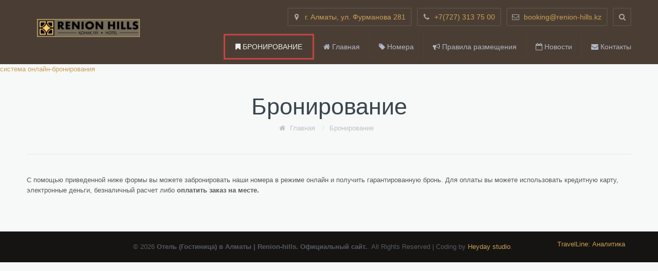

--- FILE ---
content_type: text/html; charset=UTF-8
request_url: http://renion-hills.kz/reservation/?room-type=24489
body_size: 8618
content:
<!DOCTYPE html>
<!--[if lt IE 7 ]><html class="ie ie6" lang="en"> <![endif]-->
<!--[if IE 7 ]><html class="ie ie7" lang="en"> <![endif]-->
<!--[if IE 8 ]><html class="ie ie8" lang="en"> <![endif]-->
<!--[if (gte IE 9)|!(IE)]><!--><html lang="ru-RU"> <!--<![endif]-->

<!-- head -->
<head>

<!-- meta -->
<meta charset="UTF-8" />
<meta name="viewport" content="width=device-width, initial-scale=1, maximum-scale=1">
<title>Бронирование номера в отеле | Renion-hills</title>

<meta name="description" content="7-ми этажный отель «Renion-hills», расположен в живописном, экологически чистом районе города Алматы. Из окон гостиничных номеров Вы можете наблюдать очарование безмятежной красоты гор Заилийского Алатау.  В 5-ти минутах от отеля располагается:  Учебные заведения, банки, рестораны, музеи, парки, театры, памятники архитектуры." />

<link rel="shortcut icon" href="http://renion-hills.kz/wp-content/uploads/2015/06/favicon.ico" type="image/x-icon" />	

<!-- wp_head() -->
<script>
//<![CDATA[
window.mfn_slider_vertical	= { autoplay:0 	};
window.mfn_slider_offer 		= { autoPlay:0 	};
window.mfn_slider_portfolio 	= { autoPlay:0 };
//]]>
</script>
<link rel="alternate" type="application/rss+xml" title="Отель (Гостиница) в Алматы | Renion-hills. Официальный сайт. &raquo; Лента" href="http://renion-hills.kz/feed/" />
<link rel="alternate" type="application/rss+xml" title="Отель (Гостиница) в Алматы | Renion-hills. Официальный сайт. &raquo; Лента комментариев" href="http://renion-hills.kz/comments/feed/" />
<link rel="alternate" type="application/rss+xml" title="Отель (Гостиница) в Алматы | Renion-hills. Официальный сайт. &raquo; Лента комментариев к &laquo;Бронирование&raquo;" href="http://renion-hills.kz/reservation/feed/" />
		<script type="text/javascript">
			window._wpemojiSettings = {"baseUrl":"http:\/\/s.w.org\/images\/core\/emoji\/72x72\/","ext":".png","source":{"concatemoji":"http:\/\/renion-hills.kz\/wp-includes\/js\/wp-emoji-release.min.js?ver=4.2.38"}};
			!function(e,n,t){var a;function o(e){var t=n.createElement("canvas"),a=t.getContext&&t.getContext("2d");return!(!a||!a.fillText)&&(a.textBaseline="top",a.font="600 32px Arial","flag"===e?(a.fillText(String.fromCharCode(55356,56812,55356,56807),0,0),3e3<t.toDataURL().length):(a.fillText(String.fromCharCode(55357,56835),0,0),0!==a.getImageData(16,16,1,1).data[0]))}function i(e){var t=n.createElement("script");t.src=e,t.type="text/javascript",n.getElementsByTagName("head")[0].appendChild(t)}t.supports={simple:o("simple"),flag:o("flag")},t.DOMReady=!1,t.readyCallback=function(){t.DOMReady=!0},t.supports.simple&&t.supports.flag||(a=function(){t.readyCallback()},n.addEventListener?(n.addEventListener("DOMContentLoaded",a,!1),e.addEventListener("load",a,!1)):(e.attachEvent("onload",a),n.attachEvent("onreadystatechange",function(){"complete"===n.readyState&&t.readyCallback()})),(a=t.source||{}).concatemoji?i(a.concatemoji):a.wpemoji&&a.twemoji&&(i(a.twemoji),i(a.wpemoji)))}(window,document,window._wpemojiSettings);
		</script>
		<style type="text/css">
img.wp-smiley,
img.emoji {
	display: inline !important;
	border: none !important;
	box-shadow: none !important;
	height: 1em !important;
	width: 1em !important;
	margin: 0 .07em !important;
	vertical-align: -0.1em !important;
	background: none !important;
	padding: 0 !important;
}
</style>
<link rel='stylesheet' id='contact-form-7-css'  href='http://renion-hills.kz/wp-content/plugins/contact-form-7/includes/css/styles.css?ver=4.1.2' type='text/css' media='all' />
<link rel='stylesheet' id='rs-plugin-settings-css'  href='http://renion-hills.kz/wp-content/plugins/revslider/rs-plugin/css/settings.css?ver=4.6.5' type='text/css' media='all' />
<style id='rs-plugin-settings-inline-css' type='text/css'>
.tp-caption a{color:#ff7302;text-shadow:none;-webkit-transition:all 0.2s ease-out;-moz-transition:all 0.2s ease-out;-o-transition:all 0.2s ease-out;-ms-transition:all 0.2s ease-out}.tp-caption a:hover{color:#ffa902}
</style>
<link rel='stylesheet' id='style-css'  href='http://renion-hills.kz/wp-content/themes/falco/style.css?ver=1.2.8' type='text/css' media='all' />
<link rel='stylesheet' id='prettyPhoto-css'  href='http://renion-hills.kz/wp-content/themes/falco/css/prettyPhoto.css?ver=1.2.8' type='text/css' media='all' />
<link rel='stylesheet' id='owl-carousel-css'  href='http://renion-hills.kz/wp-content/themes/falco/js/owl-carousel/owl.carousel.css?ver=1.2.8' type='text/css' media='all' />
<link rel='stylesheet' id='owl-theme-css'  href='http://renion-hills.kz/wp-content/themes/falco/js/owl-carousel/owl.theme.css?ver=1.2.8' type='text/css' media='all' />
<link rel='stylesheet' id='jquery-ui-css'  href='http://renion-hills.kz/wp-content/themes/falco/css/ui/jquery.ui.all.css?ver=1.2.8' type='text/css' media='all' />
<link rel='stylesheet' id='responsive-css'  href='http://renion-hills.kz/wp-content/themes/falco/css/responsive.css?ver=1.2.8' type='text/css' media='all' />
<link rel='stylesheet' id='images-green-css'  href='http://renion-hills.kz/wp-content/themes/falco/css/skins/green/images.css?ver=1.2.8' type='text/css' media='all' />
<link rel='stylesheet' id='style-colors-php-css'  href='http://renion-hills.kz/wp-content/themes/falco/style-colors.php?ver=1.2.8' type='text/css' media='all' />
<link rel='stylesheet' id='style-php-css'  href='http://renion-hills.kz/wp-content/themes/falco/style.php?ver=1.2.8' type='text/css' media='all' />
<script type='text/javascript' src='http://renion-hills.kz/wp-includes/js/jquery/jquery.js?ver=1.11.2'></script>
<script type='text/javascript' src='http://renion-hills.kz/wp-includes/js/jquery/jquery-migrate.min.js?ver=1.2.1'></script>
<script type='text/javascript' src='http://renion-hills.kz/wp-content/plugins/revslider/rs-plugin/js/jquery.themepunch.tools.min.js?ver=4.6.5'></script>
<script type='text/javascript' src='http://renion-hills.kz/wp-content/plugins/revslider/rs-plugin/js/jquery.themepunch.revolution.min.js?ver=4.6.5'></script>
<link rel="EditURI" type="application/rsd+xml" title="RSD" href="http://renion-hills.kz/xmlrpc.php?rsd" />
<link rel="wlwmanifest" type="application/wlwmanifest+xml" href="http://renion-hills.kz/wp-includes/wlwmanifest.xml" /> 
<meta name="generator" content="WordPress 4.2.38" />
<link rel='canonical' href='http://renion-hills.kz/reservation/' />
<link rel='shortlink' href='http://renion-hills.kz/?p=25' />
		<script type="text/javascript">
			jQuery(document).ready(function() {
				// CUSTOM AJAX CONTENT LOADING FUNCTION
				var ajaxRevslider = function(obj) {
				
					// obj.type : Post Type
					// obj.id : ID of Content to Load
					// obj.aspectratio : The Aspect Ratio of the Container / Media
					// obj.selector : The Container Selector where the Content of Ajax will be injected. It is done via the Essential Grid on Return of Content
					
					var content = "";

					data = {};
					
					data.action = 'revslider_ajax_call_front';
					data.client_action = 'get_slider_html';
					data.token = '9c04cca7c0';
					data.type = obj.type;
					data.id = obj.id;
					data.aspectratio = obj.aspectratio;
					
					// SYNC AJAX REQUEST
					jQuery.ajax({
						type:"post",
						url:"http://renion-hills.kz/wp-admin/admin-ajax.php",
						dataType: 'json',
						data:data,
						async:false,
						success: function(ret, textStatus, XMLHttpRequest) {
							if(ret.success == true)
								content = ret.data;								
						},
						error: function(e) {
							console.log(e);
						}
					});
					
					 // FIRST RETURN THE CONTENT WHEN IT IS LOADED !!
					 return content;						 
				};
				
				// CUSTOM AJAX FUNCTION TO REMOVE THE SLIDER
				var ajaxRemoveRevslider = function(obj) {
					return jQuery(obj.selector+" .rev_slider").revkill();
				};

				// EXTEND THE AJAX CONTENT LOADING TYPES WITH TYPE AND FUNCTION
				var extendessential = setInterval(function() {
					if (jQuery.fn.tpessential != undefined) {
						clearInterval(extendessential);
						if(typeof(jQuery.fn.tpessential.defaults) !== 'undefined') {
							jQuery.fn.tpessential.defaults.ajaxTypes.push({type:"revslider",func:ajaxRevslider,killfunc:ajaxRemoveRevslider,openAnimationSpeed:0.3});   
							// type:  Name of the Post to load via Ajax into the Essential Grid Ajax Container
							// func: the Function Name which is Called once the Item with the Post Type has been clicked
							// killfunc: function to kill in case the Ajax Window going to be removed (before Remove function !
							// openAnimationSpeed: how quick the Ajax Content window should be animated (default is 0.3)
						}
					}
				},30);
			});
		</script>
		<link rel="stylesheet" href="http://renion-hills.kz/wp-content/themes/falco/css/custom.css?ver=1.2.8" media="all" />

<!--[if lt IE 9]>
<script src="http://html5shiv.googlecode.com/svn/trunk/html5.js"></script>
<![endif]-->
<!--[if lte IE 8]>
<link rel="stylesheet" href="http://renion-hills.kz/wp-content/themes/falco/css/ie8.css" />
<![endif]-->

<style type="text/css" media="screen">body{position:relative}#dynamic-to-top{display:none;overflow:hidden;width:auto;z-index:90;position:fixed;bottom:20px;right:20px;top:auto;left:auto;font-family:sans-serif;font-size:1em;color:#fff;text-decoration:none;text-shadow:0 1px 0 #333;font-weight:bold;padding:12px 14px;border:1px solid #191919;background:#3D332A;-webkit-background-origin:border;-moz-background-origin:border;-icab-background-origin:border;-khtml-background-origin:border;-o-background-origin:border;background-origin:border;-webkit-background-clip:padding-box;-moz-background-clip:padding-box;-icab-background-clip:padding-box;-khtml-background-clip:padding-box;-o-background-clip:padding-box;background-clip:padding-box;-webkit-box-shadow:0 1px 3px rgba( 0, 0, 0, 0.4 ), inset 0 0 0 1px rgba( 0, 0, 0, 0.2 ), inset 0 1px 0 rgba( 255, 255, 255, .4 ), inset 0 10px 10px rgba( 255, 255, 255, .1 );-ms-box-shadow:0 1px 3px rgba( 0, 0, 0, 0.4 ), inset 0 0 0 1px rgba( 0, 0, 0, 0.2 ), inset 0 1px 0 rgba( 255, 255, 255, .4 ), inset 0 10px 10px rgba( 255, 255, 255, .1 );-moz-box-shadow:0 1px 3px rgba( 0, 0, 0, 0.4 ), inset 0 0 0 1px rgba( 0, 0, 0, 0.2 ), inset 0 1px 0 rgba( 255, 255, 255, .4 ), inset 0 10px 10px rgba( 255, 255, 255, .1 );-o-box-shadow:0 1px 3px rgba( 0, 0, 0, 0.4 ), inset 0 0 0 1px rgba( 0, 0, 0, 0.2 ), inset 0 1px 0 rgba( 255, 255, 255, .4 ), inset 0 10px 10px rgba( 255, 255, 255, .1 );-khtml-box-shadow:0 1px 3px rgba( 0, 0, 0, 0.4 ), inset 0 0 0 1px rgba( 0, 0, 0, 0.2 ), inset 0 1px 0 rgba( 255, 255, 255, .4 ), inset 0 10px 10px rgba( 255, 255, 255, .1 );-icab-box-shadow:0 1px 3px rgba( 0, 0, 0, 0.4 ), inset 0 0 0 1px rgba( 0, 0, 0, 0.2 ), inset 0 1px 0 rgba( 255, 255, 255, .4 ), inset 0 10px 10px rgba( 255, 255, 255, .1 );box-shadow:0 1px 3px rgba( 0, 0, 0, 0.4 ), inset 0 0 0 1px rgba( 0, 0, 0, 0.2 ), inset 0 1px 0 rgba( 255, 255, 255, .4 ), inset 0 10px 10px rgba( 255, 255, 255, .1 );-webkit-border-radius:3px;-moz-border-radius:3px;-icab-border-radius:3px;-khtml-border-radius:3px;border-radius:3px}#dynamic-to-top:hover{background:#4fe070;background:#3D332A -webkit-gradient( linear, 0% 0%, 0% 100%, from( rgba( 255, 255, 255, .2 ) ), to( rgba( 0, 0, 0, 0 ) ) );background:#3D332A -webkit-linear-gradient( top, rgba( 255, 255, 255, .2 ), rgba( 0, 0, 0, 0 ) );background:#3D332A -khtml-linear-gradient( top, rgba( 255, 255, 255, .2 ), rgba( 0, 0, 0, 0 ) );background:#3D332A -moz-linear-gradient( top, rgba( 255, 255, 255, .2 ), rgba( 0, 0, 0, 0 ) );background:#3D332A -o-linear-gradient( top, rgba( 255, 255, 255, .2 ), rgba( 0, 0, 0, 0 ) );background:#3D332A -ms-linear-gradient( top, rgba( 255, 255, 255, .2 ), rgba( 0, 0, 0, 0 ) );background:#3D332A -icab-linear-gradient( top, rgba( 255, 255, 255, .2 ), rgba( 0, 0, 0, 0 ) );background:#3D332A linear-gradient( top, rgba( 255, 255, 255, .2 ), rgba( 0, 0, 0, 0 ) );cursor:pointer}#dynamic-to-top:active{background:#3D332A;background:#3D332A -webkit-gradient( linear, 0% 0%, 0% 100%, from( rgba( 0, 0, 0, .3 ) ), to( rgba( 0, 0, 0, 0 ) ) );background:#3D332A -webkit-linear-gradient( top, rgba( 0, 0, 0, .1 ), rgba( 0, 0, 0, 0 ) );background:#3D332A -moz-linear-gradient( top, rgba( 0, 0, 0, .1 ), rgba( 0, 0, 0, 0 ) );background:#3D332A -khtml-linear-gradient( top, rgba( 0, 0, 0, .1 ), rgba( 0, 0, 0, 0 ) );background:#3D332A -o-linear-gradient( top, rgba( 0, 0, 0, .1 ), rgba( 0, 0, 0, 0 ) );background:#3D332A -ms-linear-gradient( top, rgba( 0, 0, 0, .1 ), rgba( 0, 0, 0, 0 ) );background:#3D332A -icab-linear-gradient( top, rgba( 0, 0, 0, .1 ), rgba( 0, 0, 0, 0 ) );background:#3D332A linear-gradient( top, rgba( 0, 0, 0, .1 ), rgba( 0, 0, 0, 0 ) )}#dynamic-to-top,#dynamic-to-top:active,#dynamic-to-top:focus,#dynamic-to-top:hover{outline:none}#dynamic-to-top span{display:block;overflow:hidden;width:14px;height:12px;background:url( http://renion-hills.kz/wp-content/plugins/dynamic-to-top/css/images/up.png )no-repeat center center}</style></head>

<!-- body -->
<body class="page page-id-25 page-template-default  layout-full-width header-mr">
	
	<!-- #Wrapper -->
	<div id="Wrapper">
		
		<!-- .header_placeholder 4sticky  -->
		<div class="header_placeholder"></div>

		<!-- #Header -->
		<header id="Header">
		
			<div id="top_bar"><p class="mob_phone"><i class="icon-envelope-alt"></i><a href="mailto:booking@renion-hills.kz">booking@renion-hills.kz</a></p><p class="mob_mail"><i class="icon-phone"></i><a href="tel:+7(727) 313 75 00">+7(727) 313 75 00</a></p><p class="mob_mail"><i class="icon-map-marker"></i><a href="http://renion-hills.kz/contact/">г. Алматы, ул. Фурманова 281</a></p></div>
			<div class="container">
				<div class="column one">
				
					<!-- .logo -->
					<div class="logo">
												<a id="logo" href="http://renion-hills.kz" title="Отель (Гостиница) в Алматы | Renion-hills. Официальный сайт.">
							<img class="scale-with-grid" src="http://renion-hills.kz/wp-content/uploads/2015/06/renion_hill_logo21.png" alt="Отель (Гостиница) в Алматы | Renion-hills. Официальный сайт." />
						</a>
						
<div id="google_translate_element"></div><script type="text/javascript">
function googleTranslateElementInit() {
  new google.translate.TranslateElement({pageLanguage: 'ru', includedLanguages: 'en,ru,zh-TW', layout: google.translate.TranslateElement.InlineLayout.SIMPLE}, 'google_translate_element');
}
</script><script type="text/javascript" src="//translate.google.com/translate_a/element.js?cb=googleTranslateElementInit"></script>
        
        
                        

					</div>
					
					<!-- .social -->
					<div class="social">
						<ul>
																																																																						
						</ul>
					</div>
					
					<div class="addons">
						
												<form method="get" id="searchform" action="http://renion-hills.kz/">
							<a class="icon" href="#"><i class="icon-search"></i></a>
							<input type="text" class="field" name="s" id="s" placeholder="поиск" />
							<input type="submit" class="submit" value="" style="display:none;" />
						</form>
						
												
						<div class="mail expand focus"><i class="icon-envelope-alt"></i> <p class="label"><a href="mailto:booking@renion-hills.kz">booking@renion-hills.kz</a></p></div><div class="phone expand focus"><i class="icon-phone"></i> <p class="label"><a href="tel:+7(727) 313 75 00">+7(727) 313 75 00</a></p></div>
                        <div class="address expand focus"><i class="icon-map-marker"></i> <p class="label"><a href="/contact/">г. Алматы, ул. Фурманова 281</a></p></div>

                    
					</div>
					
					<!-- #menu -->
					<a class="res-btn" href="http://renion-hills.kz/reservation/"><i class="icon-bookmark"></i> Бронирование</a>
					<nav id="menu" class="menu-%d0%b3%d0%bb%d0%b0%d0%b2%d0%bd%d0%be%d0%b5-%d0%bc%d0%b5%d0%bd%d1%8e-container"><ul id="menu-%d0%b3%d0%bb%d0%b0%d0%b2%d0%bd%d0%be%d0%b5-%d0%bc%d0%b5%d0%bd%d1%8e" class="menu"><li id="menu-item-27" class="menu-item menu-item-type-post_type menu-item-object-page current-menu-item page_item page-item-25 current_page_item menu-item-27"><a href="http://renion-hills.kz/reservation/"><i class="icon-bookmark"></i> Бронирование</a></li>
<li id="menu-item-9" class="menu-item menu-item-type-post_type menu-item-object-page menu-item-9"><a href="http://renion-hills.kz/"><i class="icon-home"></i> Главная</a></li>
<li id="menu-item-21" class="menu-item menu-item-type-post_type menu-item-object-page menu-item-21"><a href="http://renion-hills.kz/rooms/"><i class="icon-tag"></i> Номера</a></li>
<li id="menu-item-24" class="menu-item menu-item-type-post_type menu-item-object-page menu-item-24"><a href="http://renion-hills.kz/rules/"><i class="icon-bullhorn"></i> Правила размещения</a></li>
<li id="menu-item-10" class="menu-item menu-item-type-post_type menu-item-object-page menu-item-10"><a href="http://renion-hills.kz/news/"><i class="icon-calendar-empty"></i> Новости</a></li>
<li id="menu-item-20" class="menu-item menu-item-type-post_type menu-item-object-page menu-item-20"><a href="http://renion-hills.kz/contact/"><i class="icon-envelope"></i> Контакты</a></li>
</ul></nav>	
					<a class="responsive-menu-toggle" href="#"><i class='icon-reorder'></i> Меню</a>

				</div>		
			</div>
			
		</header>


        <!-- start TL search form 2.0 -->
        <div id="tl-search-form"><a href="http://www.travelline.ru/hotel/">система онлайн-бронирования</a></div>
        <script type="text/javascript">
            (function(w){
                var q=[
                    ['setContext', 'TL-INT-hotel-shera', 'ru'],
                    ['embed', 'search-form', {container: 'tl-search-form'}]
                ];
                var t=w.travelline=(w.travelline||{}),ti=t.integration=(t.integration||{});ti.__cq=ti.__cq?ti.__cq.concat(q):q;
                if (!ti.__loader){ti.__loader=true;var d=w.document,p=d.location.protocol,s=d.createElement('script');s.type='text/javascript';s.async=true;s.src=(p=='https:'?p:'http:')+'//www.travelline.ru/integration/loader.js';(d.getElementsByTagName('head')[0]||d.getElementsByTagName('body')[0]).appendChild(s);}
            })(window);
        </script>
        <!-- end TL search form 2.0 -->

		
		<div id="Subheader"><div class="container"><div class="column one"><h1 class="title">Бронирование</h1><ul class="breadcrumbs"><li class="home"><i class="icon-home"></i> <a href="http://renion-hills.kz">Главная</a> <span>/</span></li><li><a href="http://renion-hills.kz/reservation/?room-type=24489">Бронирование</a></li></ul></div></div></div>	
<!-- #Content -->
<div id="Content">
	<div class="content_wrapper clearfix">

		<!-- .sections_group -->
		<div class="sections_group">
			<div class="section the_content"><div class="section_wrapper"><div class="the_content_wrapper"><p id="tl-anchor">С помощью приведенной ниже формы вы можете забронировать наши номера в режиме онлайн и получить гарантированную бронь. Для оплаты вы можете использовать кредитную карту, электронные деньги, безналичный расчет либо <b>оплатить заказ на месте.</b></p>
<p><!-- start booking form 2.0 --></p>
<div id="tl-booking-form">&nbsp;</div>
<p><script type="text/javascript">
    function doSuccess(data) {
        _gaq = window._gaq || [];
        _gaq.push(['_setAccount', 'UA-63678528-1']);
        _gaq.push(['_setDomainName', '.renion-hills.kz']);
        _gaq.push(['_trackPageview', '/bookingcomplete.html']);
        _gaq.push(['_set', 'currencyCode', data.currency]);
        _gaq.push(['_addTrans',
            data.bookingNumber,
            data.price
        ]);
        _gaq.push(['_trackTrans']);
        window.yaCounter30685408.hit('http://www.renion-hills.kz/bookingcomplete.html');
        var orderParams = {
            order_id: data.bookingNumber,
            order_price: data.price,
            currency: data.currency
        };
        window.yaCounter30685408.reachGoal('Bron_Travelline', orderParams);
    }
    function traceBookingStep(data) {
        switch (data.step) {
            case 'search':
            case 'articles':
            case 'preview':
            case 'confirmation':
            case 'success':
                break;
            default:
                return;
        }
        window.yaCounter30685408.hit('http://www.renion-hills.kz//booking_' + data.step + '.html');
        _gaq = window._gaq || [];
        _gaq.push(['_setAccount', 'UA-63678528-1']);
        _gaq.push(['_setDomainName', '.renion-hills.kz']);
        _gaq.push(['_trackPageview', '/booking_' + data.step + '.html']);
    }
    (function(w){
        var q=[
            ['setContext', 'TL-INT-hotel-shera', 'ru'],
            ['embed', 'booking-form', {container: 'tl-booking-form', onBookingStepChanged: traceBookingStep, onBookingSuccess: function(data) { doSuccess(data); }}]
        ];
        var t=w.travelline=(w.travelline||{}),ti=t.integration=(t.integration||{});ti.__cq=ti.__cq?ti.__cq.concat(q):q;
        if (!ti.__loader){ti.__loader=true;var d=w.document,p=d.location.protocol,s=d.createElement('script');s.type='text/javascript';s.async=true;s.src=(p=='https:'?p:'http:')+'//www.travelline.ru/integration/loader.js';(d.getElementsByTagName('head')[0]||d.getElementsByTagName('body')[0]).appendChild(s);}
    })(window);
</script><br />
<!-- end booking form 2.0 --></p>
</div></div></div>		</div>
		
		<!-- .four-columns - sidebar -->
		

	</div>
</div>


	<!-- #Footer -->		
	<footer id="Footer" class="clearfix">
	
		<div class="widgets_wrapper">
			<div class="container">
								
						
			</div>
		</div>

		<div class="copyrights">
			<div class="container">
				<div class="column one">

					<p>
						&copy; 2026 <strong>Отель (Гостиница) в Алматы | Renion-hills. Официальный сайт.</strong>. All Rights Reserved | Coding by <a target="_blank" href="http://heyday.kz">Heyday studio</a>.
<div style="margin:-25px 0 0 0; float:right;" data-tl-component="analytics-block"><a href="http://www.travelline.ru/about-analytics" target="_blank" title="Аналитика для сайтов гостиниц и санаториев" >TravelLine: Аналитика</a></div>
 
<script type="text/javascript">
(function(w){
  var q=[
    ['setContext', 'TL-INT-hotel-shera', 'ru']
  ];
  var t=w.travelline=(w.travelline||{}),ti=t.integration=(t.integration||{});ti.__cq=ti.__cq?ti.__cq.concat(q):q;
  if (!ti.__loader){ti.__loader=true;var d=w.document,p=d.location.protocol,s=d.createElement('script');s.type='text/javascript';s.async=true;s.src=(p=='https:'?p:'http:')+'//www.travelline.ru/integration/loader.js';(d.getElementsByTagName('head')[0]||d.getElementsByTagName('body')[0]).appendChild(s);}
})(window);
</script>
					</p>							

				</div>
			</div>
		</div>
		
	</footer>

</div>

	
<!-- wp_footer() -->
<script type='text/javascript' src='http://renion-hills.kz/wp-content/plugins/contact-form-7/includes/js/jquery.form.min.js?ver=3.51.0-2014.06.20'></script>
<script type='text/javascript'>
/* <![CDATA[ */
var _wpcf7 = {"loaderUrl":"http:\/\/renion-hills.kz\/wp-content\/plugins\/contact-form-7\/images\/ajax-loader.gif","sending":"\u041e\u0442\u043f\u0440\u0430\u0432\u043a\u0430..."};
/* ]]> */
</script>
<script type='text/javascript' src='http://renion-hills.kz/wp-content/plugins/contact-form-7/includes/js/scripts.js?ver=4.1.2'></script>
<script type='text/javascript' src='http://renion-hills.kz/wp-includes/js/jquery/ui/core.min.js?ver=1.11.4'></script>
<script type='text/javascript' src='http://renion-hills.kz/wp-includes/js/jquery/ui/widget.min.js?ver=1.11.4'></script>
<script type='text/javascript' src='http://renion-hills.kz/wp-includes/js/jquery/ui/mouse.min.js?ver=1.11.4'></script>
<script type='text/javascript' src='http://renion-hills.kz/wp-includes/js/jquery/ui/sortable.min.js?ver=1.11.4'></script>
<script type='text/javascript' src='http://renion-hills.kz/wp-includes/js/jquery/ui/tabs.min.js?ver=1.11.4'></script>
<script type='text/javascript' src='http://renion-hills.kz/wp-includes/js/jquery/ui/accordion.min.js?ver=1.11.4'></script>
<script type='text/javascript' src='http://renion-hills.kz/wp-content/themes/falco/js/owl-carousel/owl.carousel.min.js?ver=1.2.8'></script>
<script type='text/javascript' src='http://renion-hills.kz/wp-content/themes/falco/js/jquery.swiper.min.js?ver=1.2.8'></script>
<script type='text/javascript' src='http://renion-hills.kz/wp-content/themes/falco/js/jquery.plugins.js?ver=1.2.8'></script>
<script type='text/javascript' src='http://renion-hills.kz/wp-content/themes/falco/js/mfn.menu.js?ver=1.2.8'></script>
<script type='text/javascript' src='http://renion-hills.kz/wp-content/themes/falco/js/mfn.fsa.js?ver=1.2.8'></script>
<script type='text/javascript' src='http://renion-hills.kz/wp-content/themes/falco/js/scripts.js?ver=1.2.8'></script>
<script type='text/javascript' src='http://renion-hills.kz/wp-includes/js/comment-reply.min.js?ver=4.2.38'></script>
<script type='text/javascript' src='http://renion-hills.kz/wp-content/plugins/dynamic-to-top/js/libs/jquery.easing.js?ver=1.3'></script>
<script type='text/javascript'>
/* <![CDATA[ */
var mv_dynamic_to_top = {"text":"To Top","version":"0","min":"600","speed":"500","easing":"easeInExpo","margin":"20"};
/* ]]> */
</script>
<script type='text/javascript' src='http://renion-hills.kz/wp-content/plugins/dynamic-to-top/js/dynamic.to.top.min.js?ver=3.4.2'></script>
<!-- Yandex.Metrika counter -->
<script type="text/javascript">
(function (d, w, c) {
    (w[c] = w[c] || []).push(function() {
        try {
            w.yaCounter30685408 = new Ya.Metrika({id:30685408,
                    webvisor:true,
                    clickmap:true,
                    trackLinks:true,
                    accurateTrackBounce:true});
        } catch(e) { }
    });

    var n = d.getElementsByTagName("script")[0],
        s = d.createElement("script"),
        f = function () { n.parentNode.insertBefore(s, n); };
    s.type = "text/javascript";
    s.async = true;
    s.src = (d.location.protocol == "https:" ? "https:" : "http:") + "//mc.yandex.ru/metrika/watch.js";

    if (w.opera == "[object Opera]") {
        d.addEventListener("DOMContentLoaded", f, false);
    } else { f(); }
})(document, window, "yandex_metrika_callbacks");
</script>
<noscript><div><img src="//mc.yandex.ru/watch/30685408" style="position:absolute; left:-9999px;" alt="" /></div></noscript>
<!-- /Yandex.Metrika counter -->
<!-- Ga -->
<script>
  (function(i,s,o,g,r,a,m){i['GoogleAnalyticsObject']=r;i[r]=i[r]||function(){
  (i[r].q=i[r].q||[]).push(arguments)},i[r].l=1*new Date();a=s.createElement(o),
  m=s.getElementsByTagName(o)[0];a.async=1;a.src=g;m.parentNode.insertBefore(a,m)
  })(window,document,'script','//www.google-analytics.com/analytics.js','ga');

  ga('create', 'UA-63678528-1', 'auto');
  ga('send', 'pageview');

</script>
<!-- /Ga -->
<!-- BEGIN JIVOSITE CODE {literal} -->
<script type='text/javascript'>
(function(){ var widget_id = 'D9Hrrps0vC';var d=document;var w=window;function l(){
var s = document.createElement('script'); s.type = 'text/javascript'; s.async = true; s.src = '//code.jivosite.com/script/widget/'+widget_id; var ss = document.getElementsByTagName('script')[0]; ss.parentNode.insertBefore(s, ss);}if(d.readyState=='complete'){l();}else{if(w.attachEvent){w.attachEvent('onload',l);}else{w.addEventListener('load',l,false);}}})();</script>
<!-- {/literal} END JIVOSITE CODE -->
<!-- RedConnect -->
<script id="rhlpscrtg" type="text/javascript" charset="utf-8" async="async"
src="https://web.redhelper.ru/service/main.js?c=imatkhanov"></script>
<div style="display: none"><a class="rc-copyright" 
href="http://redconnect.ru">Сервис звонка с сайта RedConnect</a></div>
<!--/RedConnect -->
</body>
</html>

--- FILE ---
content_type: text/css
request_url: http://renion-hills.kz/wp-content/themes/falco/style.css?ver=1.2.8
body_size: 626
content:
/*
Theme Name: Falco
Theme URI: http://themes.muffingroup.com/falco
Author: Muffin group
Author URI: http://muffingroup.com
Description: Falco - Premium WordPress Theme.
License: GNU General Public License version 3.0
License URI: http://www.gnu.org/licenses/gpl-3.0.html
Tags: one-column, two-columns, left-sidebar, right-sidebar, fixed-width, custom-background, custom-header, custom-menu, editor-style, featured-image-header, featured-images, post-formats, theme-options, translation-ready
Version: 1.2.8
*/

@import url("css/fonts.css");

@import url("css/base.css");
@import url("css/buttons.css");
@import url("css/grid.css");
@import url("css/layout.css");
@import url("css/variables.css");
@import url("css/shortcodes.css");
@import url("css/animations.css");

/* If you want to add your own css code, please do it in css/custom.css */
@media only screen and (max-width: 1239px) and (min-width: 960px) {
#menu-item-9 {
	display: none !important;
	}	
}

/*Обущие настройки*/
.cenan {color:#4A3E34;
font-size: 18px;
margin-top: 5px;
  }


--- FILE ---
content_type: text/css
request_url: http://renion-hills.kz/wp-content/themes/falco/css/responsive.css?ver=1.2.8
body_size: 4161
content:
body {
	overflow-x: hidden;
}

/* #Desktop 																				960 - 1239	*
===================================================================================================== */
@media only screen and (min-width: 960px) and (max-width: 1239px)
{	
	body 							{ min-width:0;}
	#Wrapper 						{ width: 960px; }
	
	.section_wrapper,
	.container,
	.with_aside .content_wrapper	{ width: 940px; }

	/* ======================================================= */
	
	/* Blog date_wrapper */
	.post.timeline:nth-child(odd) .date_wrapper, .post:nth-child(even) .date_wrapper { width: 114px; }
	.post.timeline:nth-child(odd) .date_wrapper { right: -114px; }
	.post.timeline:nth-child(even) .date_wrapper { left: -114px; }
	.with_aside .post.timeline:nth-child(odd) .date_wrapper, .with_aside .post.timeline:nth-child(even) .date_wrapper { width: 95px; }
	.with_aside .post.timeline:nth-child(odd) .date_wrapper { right: -95px; }
	.with_aside .post.timeline:nth-child(even) .date_wrapper { left: -95px; }
	
	/* Error 404 */
	#Error_404 .error_pic i { font-size: 260px; line-height: 260px; }
	#Error_404 .error_desk { padding-top: 45px; }
	
	/* Portfolio Full Screen */
	#FullScreen ul.project_details li .label { display: none; }
	#FullScreen ul.project_details li p { width: 96%; }
	
}


/*																								> 960
===================================================================================================== */
@media only screen and (min-width: 960px) {
	#Header #menu { display:block !important; }

	/* #Header layouts: header-menu-bottom */
	.header-mb #Header #menu { top:auto; bottom:0;}
	.header-mb #Header .social { top:auto; bottom:13px;}
	.header-mb #Header .logo { margin:40px 0 90px 20px;}
	.header-mb #Header .addons { top:45px;}
	
	/* #Header layouts: header-menu-right */
	.header-mr #Header #menu { width:auto; background:none; left:auto; right:0; top:66px;}
	.header-mr #Header .social { left:0; right:auto;}
	.header-mr #Header .addons { top:15px; right:0;}
	.header-mr #Header .menu > li:last-child { border-right:none;}
	
	/* #Header layouts: header-menu-only */
	.header-mo #Header { height:50px;}
	.header-mo #Header .logo { display:none !important;}
	.header-mo #Header .addons { display:none !important;}
	
	/* #Header.is-sticky */
	#Header.is-sticky { position:fixed; width:100%; left:0; top:0; height:50px; z-index:701; opacity:.97; filter: alpha(opacity = 97);}
	#Header.is-sticky .addons, 
	#Header.is-sticky .logo { display:none;}
	#Header.is-sticky #menu { top:0; bottom:auto;}
	#Header.is-sticky .social { top:13px; bottom:auto;}
}


/* 																								< 960
===================================================================================================== */
@media only screen and (max-width: 959px) {
	
	/* #Header.is-sticky */
	.header_placeholder { margin-top:0 !important;}
	
	/* Header */
	#Header #menu { display:none; }
	#Header a.responsive-menu-toggle { 
		display:block; 
		width: 90px; 
		height: 36px; 
		line-height: 36px;
		 font-size: 18px; 
		 text-align: center; 
		 position:absolute; 
		 top: 65px; 
		 right: 0px;
		  -webkit-border-radius: 3px; 
		  border-radius: 3px; 
		}
	#Header a:hover.responsive-menu-toggle { text-decoration: none; }

	/* main menu 1st level */
	#Header #menu > ul { width:100%; background:rgba(0,0,0,0.1); float: left; }
	#Header #menu ul li	{ width: 100%; padding-bottom: 0; border-right: 0; }
	#Header #menu ul li em, #Header #menu .menu-arr-bottom, #Header #menu .menu-arr-top	{ display: none !important; }
	#Header #menu ul li	a { padding: 15px 20px; border-top-width: 0; text-align:left; display: block; margin: 0; }
	#Header #menu ul li.submenu .menu-toggle { width:50px; height:51px; display:block; position:absolute; right:0; top:0; border-left:1px solid rgba(255,255,255,0.03); background:url(../images/menu-plus.png) center no-repeat;}
	#Header #menu ul li.hover > .menu-toggle { background: none;}
	#Header #menu ul li.hover a { }
	
	.header-white-mod #Header #menu { background:#fff;}
	.header-white-mod #Header #menu > ul { background:rgba(0,0,0,0.02); }

	/* main menu 2nd level */
	#Header #menu ul li	ul { position:relative !important; left:0 !important; padding: 0; margin-left: 0 !important; }
	#Header #menu ul li	ul li { width:100% !important;}
	#Header #menu ul li	ul li a { padding: 15px 20px 15px 40px;}
	#Header #menu ul li ul li a .menu-arrow { display: none;}
	
	/* main menu 3rd level */
	#Header #menu ul li	ul li ul { border-left: 0 !important; padding: 0; top: 0; }
	#Header #menu ul li	ul li ul li a { padding: 15px 20px 15px 60px;}
}


/* #Tablet (Landscape) 																		768 - 959	*
===================================================================================================== */
#Header .res-btn {
	display: none;
	  border: 3px solid #C84343;
  text-transform: uppercase;
  padding: 12px 20px;
  color: #CA9F55;
}
@media only screen and (min-width: 768px) and (max-width: 959px)
{	
	body							{ min-width:0; }
	#Wrapper						{ width: 768px; }
	#Header #menu .menu #menu-item-27 {
		display: none !important;
	}
	#Header .res-btn {
	display: block;
	  position: absolute;
  top: 65px;
    right: 115px;
}
	.section_wrapper,
	.container,
	.with_aside .content_wrapper	{ width: 748px; }
	
	/* ======================================================= */
	
	/* Header */
	#Header .social { left: 20px; right: auto; top: 20px; }
	#Header .addons { right: 20px; top: 15px; }
	#Header a.responsive-menu-toggle {   margin-top: 7px;   right: 10px;}
	#Header #menu { position: absolute; top: 126px; right: 20px; left: auto; width:300px; z-index:101; margin:0;}
	#Header #menu ul,
	#Header #menu ul li { width:300px;}
	
	#Header a.responsive-menu-toggle.active { -webkit-border-radius: 3px 3px 0 0; border-radius: 3px 3px 0 0; }
	
	/* Blog date_wrapper */
	.post.timeline { width: 41%; }
	.post.timeline:nth-child(odd) .date_wrapper, .post:nth-child(even) .date_wrapper { width: 106px; }
	.post.timeline:nth-child(odd) .date_wrapper { right: -106px; }
	.post.timeline:nth-child(even) .date_wrapper { left: -106px; }
	.with_aside .post.timeline:nth-child(odd) .date_wrapper, .with_aside .post.timeline:nth-child(even) .date_wrapper { width: 90px; }
	.with_aside .post.timeline:nth-child(odd) .date_wrapper { right: -90px; }
	.with_aside .post.timeline:nth-child(even) .date_wrapper { left: -90px; }
	
	/* Feature box */
	.feature_box .desc { width: 80%; }
	
	/* Error 404 */
	#Error_404 { position: static; padding-top: 50px; margin-top: 0; }
	#Error_404 .error_pic { width: 100%; float: none; }
	#Error_404 .error_pic i { font-size: 260px; line-height: 260px; }
	#Error_404 .error_desk { width: 100%; float: none; padding-top: 20px; text-align: center; }
	
	/* Offer */
	.offer ul.offer-slider li .desc { width: 47%; }
	.offer ul.offer-slider li .image { width: 50%; }
	.offer .owl-controls { width: 47%; }
	
	/* Get in touch */
	.contact_box .buttons_wrapper a { padding: 12px 18px; }
	
	/* Portfolio Full Screen */
	#FullScreen ul.project_details li .label { display: none; }
	#FullScreen ul.project_details li p { width: 96%; }

    #Header .addons .address { display: none; }
}


/* #Tablet (Portrait) & Mobile - COMMON 														< 768	*
===================================================================================================== */
@media only screen and (max-width: 767px) 
{

	body 							{ min-width:0;}
	#Wrapper						{ width: 300px;}
	#Header .addons #searchform { display: none; }
	#Header #menu .menu #menu-item-27 {
		display: none !important;
	}
	#Header .logo {  padding-top: 0; }
	#Header .res-btn {
  display: block;
  text-align: center;
  margin-bottom: 25px;
}
.fancy_heading .fancy_heading_wrapper h2 {
	font-size: 34px;
}
	.section_wrapper .column,
    .container .column,
	.sections_group,
	.four.columns					{ margin:0; width: 100% !important; clear: both; }
	
	.section_wrapper,
	.container,
	.four.columns					{ width: 260px !important; }

	.left-sidebar .items_group,
	.right-sidebar .items_group,
	.with_aside .content_wrapper 	{ width:100%;}

	.section_wrapper .column		{ margin:0 0 20px;}
	
	.four.columns					{ float: none !important; margin:0 auto; }

	.conform                        {float: none!important; width: 100%;}

	/* ======================================================= */
	
	/* .section  */
	.section { background-attachment:scroll !important;}
	
	/* Responsive menu button */
	#Header a.responsive-menu-toggle { top: 50px; }

	/* Popup contact */
	#popup_contact { display: none; }
	
	/* Disable Scaling */
	.feature_box a .photo img,
	.post .post_wrapper > .photo a img, 
	.section-post-header .photo .photo_wrapper a img,
	.portfolio ul.portfolio-slider li .photo img,
	.portfolio_item .photo img { 
		-webkit-transform: scale(1) !important; 
		-moz-transform: scale(1) !important; 
		-ms-transform: scale(1) !important; 
		-o-transform: scale(1) !important; 
		transform: scale(1) !important;
	}
	/* Disable Mask */
	.portfolio ul.portfolio-slider li:hover .photo .mask,
	.portfolio_item .photo .mask {
		display: none !important;
	}
	
	/* Header */
	#Header .logo { float: none; width: 100%; text-align: center; margin: 120px auto 30px auto; }
	#Header #top_bar { display: block; }
	
	#Header a.responsive-menu-toggle { top: 50px; right: 0; width: 100%;}
	#Header #menu { position: static; }
	
	#Header .social { left: 0; width: 100%; text-align: center; }
	
	#Header .addons { right: 0px; top: 50px; width: 100%; }
	#Header .addons .mail { display: none; }
	#Header .addons .phone { display: none; }
	#Header .addons .address { display: none; }
	#Header .addons .language { float: left; }
	#Header .addons #searchform { margin-right: 42px; }
	#Header .addons #searchform.focus input[type="text"] { width: 120px; }
	
	/* Contact form */
	.wpcf7 span.wpcf7-form-control-wrap { width: 100% !important; margin-right: 0; }
	.wpcf7 span.wpcf7-form-control-wrap .wpcf7-text { margin-bottom: 6px; }
	.wpcf7 span.wpcf7-form-control-wrap:last-child .wpcf7-text { margin-bottom: 0px; }
	
	/* Widget area */
	.widget-area { padding: 20px 0;}
	.widgets_wrapper .column { margin-bottom: 0; }
	
	/* Clients & Testimonials */
	.clients ul li { width: 50% !important; }
	.clients ul li.last_row_mobile .client_wrapper { border-bottom-color:transparent; }
	.clients ul li:nth-child(even) .client_wrapper { border-right: 0 !important; }

	.testimonials ul.photos { max-width: 81%; }
	.testimonials ul.photos:before { left: -36px; }
	.testimonials ul.photos:after { right: -36px; }
	
	.testimonials ul.tm-content li .left { width: 100%; float: none; text-align: center; }
	.testimonials ul.tm-content li .left .author { margin-right: 0; padding-top: 15px; }
	.testimonials ul.tm-content li .right { width: 100%; float: none; }
	.testimonials ul.tm-content li .right .desc { background: url("../images/blockquote_bg_arrow_b.png") bottom center; }
	
	/* Flickr */
	.Flickr .flickr_badge_image { width: 18% !important; }
	.Flickr .flickr_badge_image { margin: 0 2% 2% 0; }
	.Flickr .flickr_badge_image a img {width: 68px !important; height: 68px !important; }
	
	/* Timeline */
	.timeline_items { background: none; }
	.timeline_items li { padding: 100px 0 0 0; position: relative; margin-bottom: 20px; }
	.timeline_items li h5 { margin: 0 0 10px 0; position: static; width: 100% !important; float: none !important; text-align: center !important; }
	.timeline_items li h5 span { top: 0px; }
	.timeline_items li .desc { position: relative; width: 100%; float: none !important; min-height: auto !important; }
	.timeline_items li .desc:after { display: none; }
	
	/* Feature box */
	.feature_box .desc { width: 100%; position: relative; }
	
	/* Blog */
	.post { width: 100% !important; float: none !important; margin-bottom: 40px !important; margin-top: 0 !important; }
	.post .date_wrapper { display: none !important; }
	.post .desc .date_grid { display: block !important; }
	
	.single-post .post_navigation { margin: -40px 0 30px !important;} 
	.single-post .post_meta .tags { float:left;}
	.single-post .section-post-header .photo { margin-bottom:40px;}
	.single-post .post { margin-bottom:20px !important;}
	
	#comments .commentlist > li .comment-body { padding:15px;}
	#comments .commentlist > li .photo { display:none;}
	
	/* Tabs */
	.ui-tabs .ui-tabs-nav { padding: 0; }
	.ui-tabs .ui-tabs-nav li { margin-right: 0; width: 100%; }
	.ui-tabs .ui-tabs-nav li a { float: none !important; text-align: center; }
	.ui-tabs .ui-tabs-nav li a:after { display: none !important; }
	
	/* Portfolio shortcode */
	.portfolio ul.portfolio-slider li .photo { width: 100%; float: none !important; }
	.portfolio ul.portfolio-slider li .desc { width: 100%; float: none !important; }
	
	/* Portfolio page */
	.Projects_header { margin-bottom: 10px; }
	.Projects_header .categories ul { text-align: center; }
	.Projects_header .categories ul li.label { display: none; }
	.Projects_header .categories ul li { display: inline-block; float: none; }
	.Projects_header .categories ul li a { line-height: 40px; padding: 0 10px; }
	
	.portfolio_item.one .photo { width: 100%; float: none; }
	.portfolio_item.one .desc { width: 100%; float: none; }
	.portfolio_item.one .desc .list_view { display: none; }
	.portfolio_item.one .desc > a h5 { text-align: center; font-size: 19px; line-height: 24px; }
	
	/* Single portfolio */
	.single-portfolio .portfolio_meta .portfolio_photo { width: 100%; float: none; margin-bottom: 15px; }
	.single-portfolio .portfolio_meta .portfolio_desc { width: 100%; float: none; margin-left: 0; }
		
	/* Error 404 */
	#Error_404 { position: static; padding-top: 20px; margin-top: 0; }
	#Error_404 .error_pic { width: 100%; float: none; }
	#Error_404 .error_pic i { font-size: 160px; line-height: 160px; }
	#Error_404 .error_desk { width: 100%; float: none; padding-top: 20px; text-align: center; }
	#Error_404 .error_desk h2 { font-size: 30px; line-height: 30px; }
	#Error_404 .error_desk h4 { font-size: 19px; line-height: 25px; }
	#Error_404 .error_desk p .check { line-height: 22px; font-size: 16px; margin-bottom: 15px; display: block; }
	
	/* Offer */
	.offer ul.offer-slider li .desc { width: 100%; float: none; padding-bottom: 40px; }
	.offer ul.offer-slider li .image { width: 100%; float: none; margin-bottom: 20px; }
	.offer .owl-controls { width: 100%; bottom: 0; }
	
	/* Portfolio Full Screen */
	.fs-portfolio a.go-to-homepage { top: 20px; }
	a.fsa-control { display: none; }
	#FullScreen ul.project_details li { display: none; }
	#FullScreen ul.project_details li span.label { display: none; }
	#FullScreen ul.project_details li.url { display: block; }
	.fsa-slider-wrapper > li .fsa-title { font-size: 16px; letter-spacing: 0; }
	.fsa-slider-wrapper > li .fsa-content .desc { font-size: 13px; line-height: 20px; }
	
	/* Gallery */
	.gallery .gallery-item { margin: 0 0 3px 0 !important; }

	
}


/* #Tablet (Portrait) & #Mobile (Landscape)													480 - 767	*
===================================================================================================== */
@media only screen and (min-width: 480px) and (max-width: 767px)
{
    #Wrapper						{ width: 420px;}
	
	.section_wrapper,
	.container,
	.four.columns					{ width: 380px !important;}

	.with_aside .content_wrapper 	{ width:100%;}
	
	/* ======================================================= */
	
	/* Respond */
	#respond .comment-form-author { width: 100%; margin-right: 0%; float: none; }
	#respond .comment-form-email { width: 100%; margin-right: 0%; float: none; }
	#respond .comment-form-url { width: 100%; float: none; }
	#respond input[type="text"], #respond input[type="password"], #respond input[type="email"], #respond select { width: 94%; }
	#respond .comment-form-comment textarea { width: 96%; }
	#comments .commentlist .children { margin-left: 0px; padding-left: 30px; }
	#respond .required { right: 15px; }

}


/* 	#Mobile (Portrait)																			< 480
===================================================================================================== */
@media only screen and (max-width: 479px) {
	
	/* Header */
	#Header .addons #searchform { display: none; }

	/* Flickr */
	.Flickr .flickr_badge_image { width: 23% !important; }
	.Flickr .flickr_badge_image a img {width: 60px !important; height: 60px !important; }
	
	/* Respond */
	#respond .comment-form-author { width: 99%; margin-right: 0%; float: none; }
	#respond .comment-form-email { width: 99%; margin-right: 0%; float: none; }
	#respond .comment-form-url { width: 99%; float: none; }
	#respond input[type="text"], #respond input[type="password"], #respond input[type="email"], #respond select { width: 93%; }
	#respond .comment-form-comment textarea { width: 94%; }
	#comments .commentlist .children { margin-left: 0px; padding-left: 30px; }
	#respond .required { right: 11px; }
	
	/* Clients & Testimonials */
	.testimonials ul.photos:before { display: none; }
	.testimonials ul.photos:after { display: none; }
	
	/* Portfolio Full Screen */
	.fsa-slider-wrapper > li { border-left-width: 5px; }
	.fsa-slider-wrapper > li .fsa-content { margin: 0 4%; }
	.fsa-slider-wrapper > li .fsa-content .photo { width: 100%; position: static; float: none; margin-bottom: 15px; }
	.fsa-slider-wrapper > li .fsa-content .desc { width: 100%; float: none; }
	
}


/* ============================================  Iframe  ============================================ */



--- FILE ---
content_type: text/css;
request_url: http://renion-hills.kz/wp-content/themes/falco/style-colors.php?ver=1.2.8
body_size: 6116
content:

/********************** Backgrounds **********************/
	
	#Header,
	#Header .menu > li.current-menu-item > a,
	#Header .menu > li.current_page_item > a,
	#Header .menu > li.current-menu-ancestor > a,
	#Header .menu > li.current_page_ancestor > a,
	#Header .menu > li > a:hover,
	#Header .menu > li.hover > a,
	#Header .language:hover {
		background: #4A3E34;
	}
	
	#Footer {
		background-color: #171614;
	}
	

/************************ Colors ************************/

/* Content font */
	body, .post .desc a.desc_a p {
		color: #575757;
	}
	
/* Links color */
	a, .post .date .day {
		color: #CA9F55;
	}
	a:hover {
		color: #CA9F55;
	}
	
/* Selections */
	*::-moz-selection {
		background-color: #CA9F55;
	}
	*::selection {
		background-color: #CA9F55;		
	}
	
/* Borders green */
	.article_box .photo, .contact_box .google-map, .testimonials ul.photos:hover li.active a:hover, 
	.testimonials ul.photos li.active a, .testimonials ul.photos li a:hover, .blockquote .author .photo {
		border-color: #CA9F55;
	}
	
/* Text hightlight */
	.highlight {
		background: #CA9F55;
		color: #ffffff;
	}

/* Buttons */
	a.button, input[type="submit"], input[type="reset"], input[type="button"] {
		color: #353f4c;
	}
	a:hover.button, input[type="submit"]:hover, input[type="reset"]:hover, input[type="button"]:hover {
		color: #CA9F55;
	}
		
/* Headings font */
	h1, h1 a, h1 a:hover { color: #39464e; }
	h2, h2 a, h2 a:hover { color: #39464e; }
	h3, h3 a, h3 a:hover { color: #39464e; }
	h4, h4 a, h4 a:hover { color: #37414e; }
	h5, h5 a, h5 a:hover { color: #37414e; }
	h6, h6 a, h6 a:hover { color: #37414e; }	
	
/* Social & Search */
	.social li a {
		color: #545760 !important;
	}
	.social li a:hover {
		color: #CA9F55 !important;
	}
	
/* Addons */
	#Header .expand i, #Header .language > a i, #Header #searchform a.icon,
	#Header .language a { 
		color: #aaaaaa;
	}
	#Header .language .language_select ul li a:hover { 
		color: #ffffff; 
	}
	
/* Menu */
	#Header .menu > li > a {
		color: #b0b6c8;
	}
	
	#Header .menu > li > a:hover,
	#Header .menu > li.hover > a {
		color: #CA9F55;
	}
	
	#Header .menu > li.current-menu-item > a,
	#Header .menu > li.current_page_item > a,
	#Header .menu > li.current-menu-ancestor > a,
	#Header .menu > li.current_page_ancestor > a {
		color: #ebebeb !important;
		border-color: #4A3E34;
	}
	
	#Header .menu > li ul li a {
		color: #ffffff;
	}

	#Header .menu > li ul li a:hover, #Header .menu > li ul li.hover > a {
		color: #d6b680;
	}	
			
	#Header .menu > li ul {
		background: #CA9F55;
	}
	
	#Header .menu li ul li.hover .menu-arr-top {
		border-left-color: #CA9F55;
	}

	#Header .menu li ul li ul {
		background: #CA9F55;
	}	
	
/* Subheader */
	#Subheader .title {
		color: #39464e;
	}
	#Subheader ul.breadcrumbs li, #Subheader ul.breadcrumbs li a { 
		color: #c0c1c7;
	}
	
/* OWL pagination */
	.owl-pagination .owl-page.active span, #Footer .owl-pagination .owl-page.active span {
		background: #CA9F55 !important;
	}
	
/* Contact box */
	.contact_box a.button_about,
	.contact_box .buttons_wrapper .button_about:before {
		background: #353f4c;
	}
	.contact_box a.button_form {
		background: #516175;
	}
	.contact_box a.button_about, .contact_box a.button_form,
	.contact_box .buttons_wrapper .button_about:before {
		color: #ffffff;
	}
	
/* Feature box */
	.feature_box_wrapper .desc { 
		background: #88be4c;
	}
	.feature_box_wrapper .desc .icon { 
		background: #719e3e;
	}
	.feature_box_wrapper .desc,
	.feature_box_wrapper .desc .title,
	.feature_box_wrapper .desc .icon { 
		color: #ffffff; 
	}
	
/* Icon box */
	.icon_box .icon_image i {
		background: #88be4c;
		color: #ffffff;
	}
	
/* Icon list */
	.icon_list .icon{
		color: #39464e;
	}
	
/* Tabs */
	.ui-tabs .ui-tabs-nav li.ui-state-active a {
		background: #88be4c;
		color: #ffffff;
	}

/* Pricing table */
	.pricing-box .plan-header { 
		background: #88be4c;
	}
	.pricing-box .plan-header h3 {
		color: #364c1e;
	}
	.pricing-box .plan-header .subtitle {
		color: #ffffff;
	}

/* Portfolio page */
	.Projects_header .categories ul li.current-cat a, .Projects_header .categories ul li a:hover {
		background: #CA9F55;
	}

/* Portfolio carousel */
	.portfolio .desc { 
		background: #CA9F55;
		color: #ffffff;
	}
	.portfolio .desc h4 a {
		color: #ffffff;
	}
	.portfolio ul.portfolio-slider li .desc .inside p.project_url {
		color: #d4b277;
	}
	.portfolio ul.portfolio-slider li .desc .inside p.project_url i, .portfolio ul.portfolio-slider li .desc .inside p.project_url a {
		color: #695635;
	}
	
/* Full Screen Portfolio */
	.fsa-slider {
		background: #262932;
	}
	.fsa-slider-wrapper li .fsa-title {
		color:#ffffff;
	}
	.fsa-slider-wrapper li .fsa-content .desc {
		color: rgba(255, 255, 255, 0.75);
	}
	.fsa-slider-wrapper li {
		border-color: #CA9F55;
	}
	.fsa-slider-wrapper li:nth-child(even) {
		border-color: #d7b77e;
	}
	
/* Blog */
	.post-icon, .Recent_posts ul li .desc .ico i {
		background: #CA9F55;
		color: #ffffff;
	}
	
/* Footer  ***********************************************/
	.widgets_wrapper, .widgets_wrapper .company_box a, .widgets_wrapper .widget_categories ul li a, .widgets_wrapper .widget_archive ul li a, 
	.widgets_wrapper .widget_mfn_menu ul li a, .widgets_wrapper .widget_nav_menu ul li a, .widgets_wrapper .widget_meta ul li a {
		color: #b7bcc8;
	}
	.widgets_wrapper a, .copyrights a {
		color: #CA9F55;
	}
	.widgets_wrapper a:hover, .copyrights a:hover {
		color: #CA9F55;
	}
	.widgets_wrapper h1, .widgets_wrapper h1 a, .widgets_wrapper h1 a:hover,
	.widgets_wrapper h2, .widgets_wrapper h2 a, .widgets_wrapper h2 a:hover,
	.widgets_wrapper h3, .widgets_wrapper h3 a, .widgets_wrapper h3 a:hover,
	.widgets_wrapper h4, .widgets_wrapper h4 a, .widgets_wrapper h4 a:hover,
	.widgets_wrapper h5, .widgets_wrapper h5 a, .widgets_wrapper h5 a:hover,
	.widgets_wrapper h6, .widgets_wrapper h6 a, .widgets_wrapper h6 a:hover {
		color: #E6E9EF;
	}
	.widgets_wrapper aside > h4 {
		color: #CA9F55;
	}
	
	/* Grey notes */
	.widgets_wrapper .Recent_posts ul li .date, .Recent_comments ul li .author {
		color: #8fa5b8;
	}		
	
	.copyrights {
		color: #565a62;
	}


--- FILE ---
content_type: text/css;
request_url: http://renion-hills.kz/wp-content/themes/falco/style.php?ver=1.2.8
body_size: 1502
content:

/******************* Background ********************/

		
	html { 
		background-color:#f7f8f8;
	}


/********************** Fonts **********************/

 	body, button, input[type="submit"], input[type="reset"], input[type="button"],
	input[type="text"], input[type="password"], input[type="email"], textarea, select {
		font-family: Arial, Arial, Tahoma, sans-serif;
		font-weight: normal;
	}
	
	#menu > ul > li > a {
		font-family: Arial, Arial, Tahoma, sans-serif;
		font-weight: normal;
	}
	
	h1 {
		font-family: Arial, Arial, Tahoma, sans-serif;
		font-weight: 300;
	}
	
	h2 {
		font-family: Arial, Arial, Tahoma, sans-serif;
		font-weight: 300;
	}
	
	h3 {
		font-family: Arial, Arial, Tahoma, sans-serif;
		font-weight: 300;
	}
	
	h4 {
		font-family: Arial, Arial, Tahoma, sans-serif;
		font-weight: 300;
	}
	
	h5 {
		font-family: Arial, Arial, Tahoma, sans-serif;
		font-weight: 300;
	}
	
	h6 {
		font-family: Arial, Arial, Tahoma, sans-serif;
		font-weight: 300;
	}


/********************** Font sizes **********************/

/* Body */

	body {
		font-size: 13px;
				line-height: 20px;		
	}
	
	#menu > ul > li > a {	
		font-size: 14px;
	}
	
/* Headings */

	h1 { 
		font-size: 45px;
				line-height: 45px;
	}
	
	h2 { 
		font-size: 40px;
				line-height: 40px;
	}
	
	h3 {
		font-size: 35px;
				line-height: 37px;
	}
	
	h4 {
		font-size: 26px;
				line-height: 30px;
	}
	
	h5 {
		font-size: 19px;
				line-height: 24px;
	}
	
	h6 {
		font-size: 17px;
				line-height: 20px;
	}


--- FILE ---
content_type: text/css
request_url: http://renion-hills.kz/wp-content/themes/falco/css/custom.css?ver=1.2.8
body_size: 386
content:
/* If you want to add your own CSS code, please do it in this file */

/* TL */

.icon-address {
    content: '';
    display: inline-block;
    background: url('../images/address-point.png') no-repeat;
    width: 10px;
    height: 14px;
}

.rooms-title {
    color: #ca9f55 !important;
}

.rooms-price {
    color: #c84343;
    font-size: 17px;
    padding: 12px 20px;
    margin: 0 0 15px 0;
}

.rooms-price span {
    font-weight: bold;
}

@media only screen and (min-width: 960px) {
    .column.one-third.column {
        min-height: 300px;
    }
}

@media only screen and (max-width: 960px) and (min-width: 768px) {
    .column.one-third.column {
        min-height: 350px !important;
    }
}

--- FILE ---
content_type: text/css
request_url: http://renion-hills.kz/wp-content/themes/falco/css/layout.css
body_size: 6488
content:
/* #Global
================================================== */
.the_content pre 	{ margin-bottom: 20px}
.rev_slider iframe 	{ max-width: 1220px;}
[class^="icon-"]:before, [class*=" icon-"]:before	{ display:inline;}


/* #Post & Revolution Slider controls
================================================== */
.post_navigation { overflow: hidden; margin: -40px 1% 40px !important; }
.tp-leftarrow.default, .tp-rightarrow.default, .post_navigation a.post_control { height: 50px; width: 50px; display:block; text-indent:-9999px; }

.post_navigation a.post_control { -webkit-transition: all 0.3s; -moz-transition: all 0.3s; transition: all 0.3s;}
.tp-leftarrow.default, .tp-rightarrow.default { -moz-transition: all 0.3s;}

	.tp-leftarrow.default, .post_navigation a.prev_post { background-image: url("../images/slider_controls.png"); bacground-repeat: no-repeat; background-position: 0px 0px; float: left; }
	.tp-leftarrow.default:hover, .post_navigation a:hover.prev_post { background-position: -5px 0; }
	
	.tp-rightarrow.default, .post_navigation a.next_post { background-image: url("../images/slider_controls.png"); bacground-repeat: no-repeat; background-position: -50px 0px; float: left; }
	.tp-rightarrow.default:hover, .post_navigation a:hover.next_post { background-position: -45px 0px; }
	
	.post_navigation a.close_post { background-image: url("../images/slider_controls.png"); bacground-repeat: no-repeat; background-position: -100px 0; float: right; }
	.post_navigation a:hover.close_post { background-position: -100px 0; }


/* #Owl-pagination
================================================== */
.owl-pagination {}
.owl-pagination .owl-page span { width: 20px !important; height: 20px !important; margin: 5px 6px !important; background: rgba(0, 0, 0, .15) !important; opacity: 1 !important; filter: alpha(opacity=100) !important; }

.Recent_posts .owl-pagination .owl-page span { width: 13px !important; height: 13px !important; margin: 5px 4px !important; }

#Footer .owl-pagination .owl-page span { background: rgba(255, 255, 255, .8) !important; }


/* #Image button
================================================== */
a.button_image, .gallery span.button_image { display: inline-block; width: 22px; height: 22px; padding: 9px; border: 2px solid rgba(255, 255, 255, .7); background-color: rgba(255, 255, 255, .10); background-repeat: no-repeat; background-position: center center; margin: 0 2px; -webkit-border-radius: 3px; border-radius: 3px; -webkit-transition: all 0.3s; -moz-transition: all 0.3s; transition: all 0.3s; position: relative; z-index: 1; }
a.button_image:after, .gallery span.button_image:after { width: 100%; height: 0; top: 0; left: 0; content: ''; position: absolute; z-index: -1; -webkit-transition: all 0.3s; -moz-transition: all 0.3s; transition: all 0.3s; }
a.button_image.zoom, .gallery span.button_image.zoom { background-image: url("../images/icons/buttons/zoom.png"); }
a.button_image.more { background-image: url("../images/icons/buttons/more.png"); }

	a.button_image:hover:after, .gallery span.button_image:hover:after {
		height: 100%;
		background-color: rgba(255, 255, 255, .30);
	}


/* #Header
================================================== */
#Header {min-height: 125px;}
#Header .one { z-index: 201; margin-bottom: 0; position: relative; }

#Header a.responsive-menu-toggle { display: none; }

#menu ul > li:last-child > a {
	padding-right: 0;
}

#Header .logo {  padding-top: 27px;   max-width: 200px;}
#Header .logo h1 { line-height: 0; font-size: 0; }
#Header #logo { display: block; overflow: hidden;   background-color: #776D5C; }
#Header #logo:hover { text-decoration: none; }
#Header #logo img { vertical-align:middle;}

#Header #top_bar { background: rgba(0, 0, 0, .15); text-align: center; padding: 8px 15px; font-size: 12px; display: none; }
#Header #top_bar p { margin-bottom: 0; display: inline-block; }
#Header #top_bar p i { margin-right: 6px; color: #fff; }
#Header #top_bar p.mob_phone { margin-right: 10px; }
#Header #top_bar p.mob_mail { margin-right: 10px;}

#Header .social { z-index: 203; }

#Header .language, #Header #searchform, #Header .phone, #Header .address, #Header .mail { border: 2px solid rgba(255, 255, 255, .07); height: 32px; min-width: 32px; line-height: 32px; -webkit-border-radius: 3px; border-radius: 3px; }

#Header .expand { float: right; margin-right: 10px; font-size: 14px; cursor: pointer; position: relative; overflow: hidden; }
#Header .expand p { margin: 0; display: block; overflow: hidden; max-width: 0px; float: left; -webkit-transition: all 0.3s; -moz-transition: all 0.3s; transition: all 0.3s; }
#Header .expand i { width: 32px; height: 32px; text-align: center; line-height: 32px; float: left; display: block; }
#Header .expand.focus p { margin-right: 10px; max-width: 300px; }

#Header #searchform { float: right; position: relative; }
#Header #searchform input[type="text"] { width: 0px; border: 0; padding: 9px 0 9px 0px; color: rgba(255,255,255, 0); background: none !important; margin: 0; -webkit-transition: all 0.4s linear 0s; -moz-transition: all 0.4s linear 0s; -o-transition: all 0.4s linear 0s; transition: all 0.4s linear 0s; }
#Header #searchform a.icon { position: absolute; left: 0px; top: 0px; width: 32px; height: 32px; line-height: 32px; font-size: 14px; text-align: center; display: block; }
#Header #searchform a:hover.icon { text-decoration: none; }
#Header #searchform.focus input[type="text"] { width: 130px; padding: 9px 5px 9px 30px; color: #9CA8AB; }

#Header .language { float: right; margin-right: 10px; position: relative; padding: 0 10px; z-index:210;}
#Header .language > a { display: block; }
#Header .language > a:hover { text-decoration: none; }
#Header .language > a i { margin-right: 5px; }
#Header .language .language_select { display: none; }
#Header .language .language_select ul { line-height: 24px; margin-bottom: 9px; }
#Header .language .language_select ul li { border-bottom: 1px solid rgba(255, 255, 255, 0.05); }
#Header .language .language_select ul li:last-child { border-bottom: 0; }
#Header .language .language_select ul li a { font-size: 12px; display: block; text-align: center; padding: 1px 0px; }
#Header .language .language_select ul li a:hover { text-decoration: none; background: rgba(0, 0, 0, 0.1); }

#Header .language:hover { height: auto; }
#Header .language:hover .language_select { display: block; }


/* #menu
================================================== */
/* main menu 1st level */
#Header #menu { display:block; width: 100%; z-index: 202; }
#Header .menu { position: relative; }
#Header .menu > li { margin: 0; position: relative; z-index: 203; display: block; float: left; border-right: 1px solid rgba(255, 255, 255, .03); }
#Header .menu > li.hover { z-index: 204; padding-bottom: 0; }
#Header .menu > li > a { display: inline-block; white-space: nowrap; padding: 15px 18px; }
#Header .menu > li > a:hover { text-decoration: none; }

#Header .menu > li.current-menu-item > a,
#Header .menu > li.current_page_item > a,
#Header .menu > li.current-menu-ancestor > a,
#Header .menu > li.current_page_ancestor > a { border-top-width: 3px; border-style: solid; padding-top: 12px; }

/* main menu 2nd level */
#Header .menu li ul { position: absolute; left: 0px; top: 100%; z-index: 205; margin: 0; padding: 10px 0; display: none; text-align: center; }
#Header .menu li ul li { padding: 0 0; width: 180px; position: relative; font-weight: normal; }
#Header .menu li ul li a { padding: 5px 20px 5px 15px; margin: 0 10px; display: block; border-width: 1px; border-style: solid; border-color: transparent; }
#Header .menu li ul li a:hover { text-decoration: none; }
#Header .menu li ul li a .menu-arrow { display: block; position: absolute; right: 20px; top: 6px; font-size: 7px; }
#Header .menu li ul li.hover .menu-arr-top { width: 0; height: 0; position: absolute; right: -6px; top: 10px; z-index: 206; display: block !important; border-left:6px solid #fff; border-top: 6px solid transparent; border-bottom: 6px solid transparent; }
#Header .menu li ul li.hover .menu-arr-bottom { width: 0; height: 0; position: absolute; right: -7px; top: 9px; z-index: 205; display: none !important; border-left:7px solid rgba(0, 0, 0, 0); border-top: 7px solid transparent; border-bottom: 7px solid transparent; }

/* main menu 3rd level */
#Header .menu li ul li ul { position: absolute; left: 180px; top: -10px; z-index: 204; padding: 10px 0; }

/* main menu .last */
#Header .menu li.last ul li ul { right: 180px; left: auto; border-left: 0; border-right: 1px solid rgba(0, 0, 0, 0.1); }
#Header .menu li.last ul li.hover .menu-arr-top { display: none !important; }
#Header .menu li.last ul li.hover .menu-arr-bottom { display: none !important; }

#menu_responsive { display: none; }


/* #Header layouts
================================================== */
#Header .logo { float: left; margin: 10px 0 10px 20px; }
#Header #menu { position: absolute; left: 0; top: 0; }
#Header .addons { position: absolute; right: 20px; top: 95px; }
#Header .social { position: absolute; right: 10px; top: 13px; }


/* #Subheader
================================================== */
#Subheader { padding-bottom: 40px; }
#Subheader .one { margin-bottom: 0; text-align: center; padding: 40px 0; border-bottom-width: 1px; border-style: solid; }
#Subheader .title { margin-bottom: 10px; }
#Subheader ul.breadcrumbs {}
#Subheader ul.breadcrumbs li { display: inline-block; margin-right: 10px; }
#Subheader ul.breadcrumbs li span { margin-left: 10px; opacity:.5; filter: alpha(opacity = 5); }
#Subheader ul.breadcrumbs li.home i { margin-right: 5px; }

/* #Mfn-slider
================================================== */
#mfn-slider {}
#mfn-slider .swiper-container,
#mfn-slider .swiper-slide { height:450px; line-height:450px; width:100%;}
#mfn-slider .swiper-container { position:relative; overflow:hidden; -webkit-backface-visibility:hidden; -moz-backface-visibility:hidden; -ms-backface-visibility:hidden; -o-backface-visibility:hidden; backface-visibility:hidden; z-index:1; /* Fix of Webkit flickering */}
#mfn-slider .swiper-wrapper { position:relative; }

#mfn-slider .swiper-slide { float:left; overflow:hidden; text-align:center;}
#mfn-slider .swiper-background { background-repeat: no-repeat; background-position: center top; -webkit-background-size: cover; background-size: cover;}
#mfn-slider .vertical-align-middle { vertical-align:middle; display:inline-block; line-height:28px;}
#mfn-slider .swiper-slide .swiper-title { font-weight:100; font-size: 45px; line-height: 50px; margin-bottom: 20px; }
#mfn-slider .swiper-slide .swiper-desc { font-size: 17px; line-height: 25px; margin-bottom: 20px; }
#mfn-slider .swiper-slide .button { margin-top: 10px; }

#mfn-slider .swiper-controls { position: absolute; top:50%; margin-top:-90px; left:50%; margin-left:-588px;}
#mfn-slider .swiper-counter { height:60px; width:60px; display:block; text-align:center; line-height:60px; }
#mfn-slider .swiper-sep { opacity:.5; filter: alpha(opacity = 5); margin: 0 4px; }
#mfn-slider a.swiper-control { height:60px; width:60px; display:block; text-indent:-9999px; -webkit-transition: all 0.3s; -moz-transition: all 0.3s; transition: all 0.3s; }
#mfn-slider a.swiper-prev { background-image: url("../images/muffin_slider_arrows.png"); bacground-repeat: no-repeat; background-position: 0px 0px; }
#mfn-slider a:hover.swiper-prev { background-position: 0 -5px; }
#mfn-slider a.swiper-next { background-image: url("../images/muffin_slider_arrows.png"); bacground-repeat: no-repeat; background-position: 0px 60px; }
#mfn-slider a:hover.swiper-next { background-position: 0 65px; }

#mfn-slider .swiper-wp8-horizontal { -ms-touch-action: pan-y;}	/* IE10 Windows Phone 8 Fixes */
#mfn-slider .swiper-wp8-vertical { -ms-touch-action: pan-x;}	/* IE10 Windows Phone 8 Fixes */

	/* Light */
	#mfn-slider .swiper-title { color:#39464E; text-shadow: 0px 0px 6px rgba(255, 255, 255, 0.9); }
	#mfn-slider .swiper-desc { color:#787E87; text-shadow: 0px 0px 6px rgba(255, 255, 255, 0.9); }
	#mfn-slider a.button { border-color: rgba(0, 0, 0, 0.07); color: #353f4c; }
	#mfn-slider a:hover.button { color: #353f4c; }
	#mfn-slider a.button:after { background: rgba(0, 0, 0, 0.02); }

	/* Dark */
	#mfn-slider .dark .swiper-title { color:#fff; text-shadow: 0px 0px 6px rgba(0, 0, 0, 0.9); }
	#mfn-slider .dark .swiper-desc { color:#e4e4e4; text-shadow: 0px 0px 6px rgba(0, 0, 0, 0.9); }
	#mfn-slider .dark a.button { border-color: rgba(255, 255, 255, .7); color: #fff; }
	#mfn-slider .dark a:hover.button { color: #fff; }
	#mfn-slider .dark a.button:after { background: rgba(255, 255, 255, .15); }


/* #Social
================================================== */
.social li { display: inline-block; margin: 1px 1px; }
.social li a { width: 23px; height: 23px; line-height: 23px; font-size:23px; text-align: center; font-family: "Socialico"; display:block; text-decoration:none;
	transition: opacity .20s ease-in-out; 
	-o-transition: opacity .20s ease-in-out;
	-moz-transition: opacity .20s ease-in-out;
	-webkit-transition: opacity .20s ease-in-out;
}


/* #Post
================================================== */
.timeline_bg { background: url(../images/timeline.png) repeat-y top center; padding-top: 20px; }
.home .timeline_bg { margin-top: 40px; }

.post { margin-bottom: 50px; background: #fff; position: relative; -webkit-box-shadow: 0px 0px 3px rgba(0, 0, 0, 0.1); box-shadow: 0px 0px 3px rgba(0, 0, 0, 0.1); }
.post .photo { line-height: 0; overflow: hidden; }
.post .photo iframe { width:100%;}
.post .desc {}
.post .desc a.desc_a { position: relative; display: block; text-align: center; padding: 40px 20px 5px; }
.post .desc a.desc_a:hover { text-decoration: none; }
.post .desc .date_grid { margin-bottom: 15px; }
.post .desc .date_grid i { margin-right: 7px; }
.post .desc .date_grid {}
.post-icon { width: 50px; height: 50px; line-height: 50px; font-size: 20px; display: block; text-align: center; position: absolute; left: 50%; z-index: 100; margin-left: -25px; top: -25px; -webkit-border-radius: 3px; border-radius: 3px; }
.post .date_wrapper { position: absolute; background: url(../images/timeline_date.png) repeat-x left center; display: none; }
.post .date_wrapper .date { width: 50px; height: 50px; text-align: center; background: #fff; padding: 10px; border-width: 4px; border-style: solid; -webkit-border-radius: 50%; border-radius: 50%; }
.post .date_wrapper .date .day { font-size: 30px; line-height: 30px; display: block; }
.post .date_wrapper .date .month { font-size: 15px; line-height: 15px; display: block; }
.post .date_wrapper .date .year { width: 42px; height: 42px; line-height: 42px; position: absolute; left: 18px; top: 85px; display: none; text-align: center; background: #2C3E50; color: #fff; -webkit-border-radius: 50%; border-radius: 50%; }
.post:nth-child(odd) .date_wrapper .date .year { left: auto; right: 18px; }
.post .meta { text-align: center; padding: 15px 20px 10px; background: rgba(0, 0, 0, .01); border-top: 1px solid rgba(0, 0, 0, .04); clear: both; }
.post .meta .category { display: inline-block; margin: 0 5px 5px; }
.post .meta .comments { display: inline-block; margin: 0 8px 5px; }
.post .meta .tags { display: inline-block; margin: 0 5px 5px; }

.post.timeline { margin-left: 0; margin-right: 0; }
.post.timeline .desc .date_grid { display: none; }
.post.timeline .date_wrapper { display: block; }
.post.timeline { width: 42%; }
.post.timeline:nth-child(2n+3) { clear: both; }
.post.timeline:nth-child(odd) { float: left; }
.post.timeline:nth-child(odd) .date_wrapper .date { float: right; }
.post.timeline:nth-child(odd) .date_wrapper { top: 20px; }
.post.timeline:nth-child(even) { float: right; margin-bottom: 0; margin-top: 50px; }
.post.timeline:nth-child(even) .date_wrapper { right: auto; top: 150px; }

	/* Blog date_wrapper */
	.post.timeline:nth-child(odd) .date_wrapper, .post:nth-child(even) .date_wrapper { width: 135px; }
	.post.timeline:nth-child(odd) .date_wrapper { right: -135px; }
	.post.timeline:nth-child(even) .date_wrapper { left: -135px; }
	.with_aside .post.timeline:nth-child(odd) .date_wrapper, .with_aside .post.timeline:nth-child(even) .date_wrapper { width: 111px; }
	.with_aside .post.timeline:nth-child(odd) .date_wrapper { right: -111px; }
	.with_aside .post.timeline:nth-child(even) .date_wrapper { left: -111px; }

	/* Animations */
	.post.timeline .post_wrapper .inside { max-height:0; overflow:hidden; 
		transition: all .4s ease-in-out; 
		-o-transition: all .4s ease-in-out;
		-moz-transition: all .4s ease-in-out;
		-webkit-transition: all .4s ease-in-out;
	}
	.post.timeline .post_wrapper:hover .inside { 
		max-height:500px;
	}
	
	.post .post_wrapper > .photo a img, .section-post-header .photo .photo_wrapper a img { 
		-webkit-transform: scaleY(1); -moz-transform: scaleY(1); -ms-transform: scaleY(1); -o-transform: scaleY(1); transform: scaleY(1); 
		-webkit-transition: all 0.4s ease-in-out; -moz-transition: all 0.4s ease-in-out; -o-transition: all 0.4s ease-in-out; transition: all 0.4s ease-in-out;
	}
	.post .post_wrapper:hover > .photo a img, .section-post-header .photo .photo_wrapper a:hover img { 
		-webkit-transform: scale(1.12); -moz-transform: scale(1.12); -ms-transform: scale(1.12); -o-transform: scale(1.12); transform: scale(1.12);
	}


/* #Single post
================================================== */
.single-post .post { margin: 0; -webkit-box-shadow: 0 0 0; box-shadow: 0 0 0; background: none; }
.single-post .section-post-header .photo { position: relative; }
.single-post .section-post-header .photo iframe { width:100%;}
.single-post .section-post-header .photo .photo_wrapper { line-height: 0; overflow: hidden; }
.single-post .section-post-header .photo .post-icon { top: auto; bottom: -25px; }
.single-post .section_wrapper > .desc { padding: 40px 20px 15px; position: relative; }
.single-post .post_meta { text-align: center; margin-bottom: 20px; overflow: hidden; }
.single-post .post_meta i { margin-right: 7px; }
.single-post .post_meta .date { display: block; float: left; margin-right: 15px; }
.single-post .post_meta .category { display: block; float: left; margin: 0 15px 0 0; }
.single-post .post_meta .comments { display: block; float: left; margin: 0 15px 0 0; }
.single-post .post_meta .tags { display: block; float: right; }


/* #Comments
================================================== */
#comments { margin-top: 30px; }
#comments .commentlist { margin-left: 0; list-style-type: none; }
#comments .commentlist > li { margin-bottom: 30px; }
#comments .commentlist > li .comment-body { position: relative; background: #fff; padding: 20px 20px 20px 125px; margin-bottom: 30px; overflow: hidden; -webkit-box-shadow: 0px 0px 3px rgba(0, 0, 0, 0.1); box-shadow: 0px 0px 3px rgba(0, 0, 0, 0.1); }
#comments .commentlist > li .children { margin-bottom: 15px; padding-left: 40px; border-left: 1px solid #ddd; }
#comments .commentlist > li .photo { display: block; width: 64px; height: 64px; overflow: hidden;line-height: 0; position: absolute; left: 30px; top: 20px; }
#comments .commentlist > li .comment-author { font-size: 15px; color: #444; }
#comments .commentlist > li .comment-author a {}
#comments .commentlist > li .comment-meta { font-size: 12px; font-style: italic; }
#comments .commentlist > li .comment-meta a {}
#comments .commentlist > li .comment-meta a.comment-edit-link { float: right; padding-right: 52px; position: relative; top: -19px; }
#comments .commentlist > li p { margin: 4px 0 10px; }
#comments .commentlist > li .reply { position: absolute; right: 20px; top: 20px; }
#comments .commentlist > li .reply a.comment-reply-link {font-size: 11px; padding: 3px 6px; -webkit-border-radius: 3px; -moz-border-radius: 3px; border-radius: 3px; }
#comments .commentlist > li .reply a:hover.comment-reply-link { text-decoration: none; }
#comments .commentlist li {}
#comments .commentlist li .comment-body {}
#comments .commentlist li .comment-body.last {}
#comments .commentlist li .comment-body.lastBorder { border-bottom: 0; }
#comments .commentlist .children { margin-bottom: 0px; margin-left: 30px; padding-left: 50px; }
#comments .commentlist .children li { margin-bottom: 0; }
#comments #comments-title { font-size: 26px; line-height: 28px; margin-bottom: 20px; }
#comments #comments-title span { font-style: italic; }


/* #Respond
================================================== */
#respond { overflow: hidden; }
#respond .comment-reply-title { font-size: 25px; line-height: 25px; }
#respond p { margin-bottom: 15px; padding-left: 0 !important; }
#respond .comment-notes .required { position: static; }
#respond input[type="text"] { margin-bottom: 0; }
#respond label { margin-bottom: 3px;  }
#respond .required { position: absolute; right: 10px; top: 30px; }
#respond .comment-form-author { width: 31%; margin-right: 2% !important; float: left; position: relative; }
#respond .comment-form-email { width: 31%; margin-right: 2% !important; float: left; position: relative; }
#respond .comment-form-url { width: 33%; float: left; position: relative; }
#respond input[type="text"], #respond input[type="password"], #respond input[type="email"], #respond select { width: 91%; }
#respond .comment-form-comment { width: 98%; }
#respond .comment-form-comment textarea { width: 98%; margin-bottom: 10px; }
#respond .form-submit { overflow: hidden; }
#respond .form-submit input[type="submit"] { float: right !important; }
#respond .form-allowed-tags { display:none;}
#respond .form-allowed-tags code { margin-top: 10px; }


/* #Error_404
================================================== */
.error404 { background: #262932; height: 100%; }
#Error_404 { overflow: hidden; position: absolute; top: 50%; margin-top: -150px; left: 30px; }
#Error_404 .error_pic { width: 30%; float: left; text-align: center; }
#Error_404 .error_pic i { font-size: 300px; line-height: 300px; color: rgba(255, 255, 255, .8); }
#Error_404 .error_desk { width: 70%; float: left; padding-top: 80px; }
#Error_404 .error_desk h2 { font-size: 45px; line-height: 45px; color: #fff; }
#Error_404 .error_desk h4 { font-size: 26px; line-height: 30px; color: rgba(255, 255, 255, .7); }
#Error_404 .error_desk p .check { line-height: 45px; font-size: 16px; color: rgba(255, 255, 255, .6); }
#Error_404 .error_desk p em { font-style: italic; font-size: 17px; font-family: Georgia, serif; padding: 0 15px; }
.error404 a.button { border-color: rgba(255, 255, 255, .7); color: #fff; }
.error404 a:hover.button { color: #fff; }
.error404 a.button:after { background: rgba(255, 255, 255, .15); }


/* #Contact form
================================================== */
.wpcf7 span.wpcf7-form-control-wrap { width: 100%; }

.wpcf7-not-valid-tip { position: absolute !important; left: -50px !important; top: 0 !important; width: 44px !important; height: 38px !important; padding: 0 !important; background: url("../images/contact_form_error.png") !important; overflow: hidden; text-indent: -9999px !important; padding: 0; border: none !important; }
.wpcf7-validation-errors { border: 0; display: none !important; }
.wpcf7-mail-sent-ok { border: none !important; margin: 25px 0 0 0 !important; padding: 7px 10px !important; background: #7DCC68 !important; color: #fff; font-size: 14px; text-align: center; }

.wpcf7-captchar { margin-bottom: 0; }

span.wpcf7-form-control-wrap { position: relative !important; display: inline-block; margin-bottom: 2px; }
span.wpcf7-form-control-wrap .wpcf7-text,
span.wpcf7-form-control-wrap .wpcf7-textarea { width: 100%; -webkit-box-sizing: border-box; -moz-box-sizing: border-box; box-sizing: border-box; margin-bottom: 0; }

.wpcf7-submit { margin-bottom: 0; }

#popup_contact { position: fixed; right: 20px; bottom: 20px; z-index: 701; }
#popup_contact > a { display: block; width: 45px; height: 45px; line-height: 43px; font-size: 20px; text-align: center; background: rgba(0, 0, 0, .2); color: #fff; }
#popup_contact > a:hover, #popup_contact.focus > a { text-decoration: none; background: rgba(0, 0, 0, .4); }
#popup_contact .popup_contact_wrapper { width: 250px; padding: 20px; background: #fbfbfb; position: absolute; bottom: 60px; right: 0; display: none; }
#popup_contact.focus .popup_contact_wrapper { display: block; }
#popup_contact .popup_contact_wrapper span.arrow { position: absolute; right: 15px; bottom: -8px; margin: 0 auto; width: 0px; height: 0px; display: block; border-top: 8px solid #fbfbfb; border-right: 8px solid transparent; border-left: 8px solid transparent; }

#popup_contact .popup_contact_wrapper form {}
#popup_contact .popup_contact_wrapper form input[type="text"], #popup_contact .popup_contact_wrapper form input[type="email"], #popup_contact .popup_contact_wrapper form textarea { background: #fff; margin-bottom: 10px;  }
#popup_contact .popup_contact_wrapper form textarea { resize:vertical; min-height: 100px; }
#popup_contact .popup_contact_wrapper form input[type="submit"] { margin: 0; float: right; }

#popup_contact .wpcf7-form.invalid > p:after { display: block; }
#popup_contact .wpcf7-form-control-wrap { display: inline-block; margin-right: 0; width: 100%; }
#popup_contact div.wpcf7 img.ajax-loader { margin-top: 10px; }


/* #Footer
================================================== */
#Footer {}
#Footer .copyrights { padding-top: 20px; text-align: center; background: rgba(0, 0, 0, .1); }
#Footer .copyrights .one { margin: 0 0 20px 0; }
#Footer .copyrights p { margin: 0; }


/* #Dark
================================================== */
.dark, .dark .latest_posts ul li .desc h6 a, .dark blockquote a, .dark blockquote a:hover { color: #fff; }

.dark h1, .dark h1 a, .dark h1 a:hover { color: #fff; }
.dark h2, .dark h2 a, .dark h2 a:hover { color: #fff; }
.dark h3, .dark h3 a, .dark h3 a:hover { color: #fff; }
.dark h4, .dark h4 a, .dark h4 a:hover { color: #fff; }
.dark h5, .dark h5 a, .dark h5 a:hover { color: #fff; }
.dark h6, .dark h6 a, .dark h6 a:hover { color: #fff; }

/*.dark a, .dark a:hover { color: #fff !important; }*/

/* Borders */
.dark .Recent_comments ul li, .dark .ui-tabs, .get_in_touch ul li, .dark .info_box .inside ul li, .dark code, .dark pre, .dark .widget_calendar td, .dark .widget_calendar th, 
.dark .widget_tp_widget_recent_tweets ul li, .dark .quick_facts ul li, .dark .widget_nav_menu li a, .dark .widget_meta li a, .dark .Recent_posts ul li {
	border-color: rgba(255, 255, 255, 0.10) !important;
}

/* Recent works */
.dark .recent_works ul li h6 { border-top: 1px solid rgba(255, 255, 255, 0.15); }
.dark .recent_works ul li:hover h6 { border-top: 1px solid rgba(255, 255, 255, 0.80); }

/* Overlays */
.dark .wp-caption .photo .photo_wrapper a .mask, .dark .gallery .gallery-item .gallery-icon .mask, .dark .da-thumbs li a div { 
	background: rgba(255, 255, 255, 0.85);
}
.dark .wp-caption .photo .photo_wrapper a i, .dark .gallery .gallery-item .gallery-icon i, .dark .da-thumbs li a div span {
	color: #2c3e50;
}

/* Fancy header */
.dark.fancy_heading_wrapper h2 { color: #fff; }
.dark.fancy_heading_wrapper .inside { color: rgba(255, 255, 255, .7); }

.dark .fancy_heading .fancy_heading_wrapper { border-color: rgba(255, 255, 255, .07) }

/* Buttons */
.dark a.button, .dark input[type="submit"], .dark input[type="reset"], .dark input[type="button"] {
	border-color: rgba(255, 255, 255, .7);
	color: #fff;
}

.dark a:hover.button, .dark input[type="submit"]:hover, .dark input[type="reset"]:hover, .dark input[type="button"]:hover {
	color: #fff;
}
.dark a.button:after, .dark a.tp-button:after {
	background: rgba(255, 255, 255, .15);
}
/*ms*/
#Header .menu > li#menu-item-27 {
	border: none;
}
#Header .menu > li#menu-item-27 > a {
  border: 3px solid #C84343;
  text-transform: uppercase;
  padding: 12px 20px;
  color: #CA9F55;
}
.goog-te-gadget-simple {background-color: #4A3E34!important; margin-top: 11px!important;  border: 2px solid rgba(255, 255, 255, .07)!important;}
.goog-te-gadget-simple .goog-te-menu-value {color: #B79050!important;}

--- FILE ---
content_type: text/css
request_url: http://renion-hills.kz/wp-content/themes/falco/css/variables.css
body_size: 1762
content:
/********************** Backgrounds **********************/
	
	#Wrapper {
		background-color: #f7f8f8;
	}
	
/************************ Colors ************************/

/* Selections */
	*::-moz-selection {
		color: #fff;
	}
	*::selection {
		color: #fff;		
	}

/* Accordion / Faq */
	.accordion .question, .faq .question {
		border-color: rgba(0, 0, 0, .2);
		background: rgba(0, 0, 0, .02);
	}
	.accordion .question.active, .faq .question.active {
		border-color: rgba(0, 0, 0, .35);
	}
	
/* Reply button */
	#comments .commentlist > li .reply a.comment-reply-link {
		background-color: #787878;
		color: #fff !important;
	}
	
		
/* Inputs */
	input[type="text"], input[type="tel"], input[type="password"], input[type="email"], textarea, select {
		background: #FdFdFd;
		color: #8E989A;
		border-color: #EBEFF2;
	}
	input[type="text"]:focus, input[type="tel"]:focus, input[type="password"]:focus, input[type="email"]:focus, textarea:focus, select:focus {
		border-color: #96CCED;
		background: #E9F5FC !important;
		color: #1477B4;
	}
	
/* Borders */
	.article_box .desc, .clients ul li .client_wrapper, .fancy_heading .fancy_heading_wrapper, .icon_list .icon, .contact_box ul li, #Subheader .one,
	.post .date_wrapper .date, code, pre, .widget, .Recent_posts ul li .desc p, table td, table th {
		border-color: rgba(0, 0, 0, 0.07);
	}	
	
/* Grey notes */
	.testimonials ul.tm-content li .author a, .post .meta, .post .meta .tags a, .post .desc a .date_grid, .wp-caption .wp-caption-text, 
	.progress_bars .bars_list li h6 .label, .Recent_comments ul li .author {
		color: #a3a7ad;
	}
	
/* Masks */
	.portfolio .mask, .image .photo .mask, .portfolio_item .photo .mask,
	.gallery .gallery-item .gallery-icon .mask {
		background: rgba(37, 41, 50, .7);
	}	
	
/* Buttons */
	a.button, a.tp-button, input[type="submit"], input[type="reset"], input[type="button"] {
		border-color: rgba(0, 0, 0, 0.07);
	}
	a.button:after, a.tp-button:after, button:after, input[type="submit"]:after, input[type="reset"]:after, input[type="button"]:after {
		background: rgba(0, 0, 0, 0.02);
	}	
	
/* Menu */
	#Header #menu {
		background: rgba(255, 255, 255, .04);
	}
	
	#Header .menu > li ul li a:hover, #Header .menu > li ul li.hover > a {
		border-color: rgba(255, 255, 255, .25);
	}

/* Navigation arrows */
	#mfn-slider .swiper-counter, a.go-to-homepage .icon { 
		background:#8B8B8B; 
		color:#fff; 
	}
	#mfn-slider a.swiper-control, .post_navigation a.post_control, .pager a.next_page, .pager a.prev_page, a.fsa-control,
	.tp-leftarrow.default, .tp-rightarrow.default { 
		background-color:#a9a9a9; 
	}
	#mfn-slider a:hover.swiper-control, .post_navigation a:hover.post_control, .pager a:hover.next_page, .pager a:hover.prev_page, a:hover.fsa-control,
	.tp-leftarrow.default:hover, .tp-rightarrow.default:hover { 
		background-color:#9c9c9c; 
	}

/* Contact box */
	.contact_box i {
		color: #353f4c;
	}
	.contact_box .buttons_wrapper .button_about:before {
		border-color: #fff;
	}

/* Tabs */
	.ui-tabs .ui-tabs-nav li a {
		color: #252932;
		background: rgba(0, 0, 0, .05);
		-webkit-box-shadow: inset 0px 3px 0px 0px rgba(0, 0, 0, 0.05);
		box-shadow: inset 0px 3px 0px 0px rgba(0, 0, 0, 0.05); 
	}
	
	.ui-tabs .ui-tabs-panel {
		background: #fff;
	}	
	.ui-tabs .ui-tabs-nav li a:after {
		border-bottom-color: #fff !important;
	}

/* Fancy header */
	.fancy_heading .inside {
		color: #575757;
	}
	.fancy_heading i {
		background: #d7d7d7;
		border-color: #f9f9f9;
		color: #fff;
	}
	
/* Pricing table */
	.pricing-box .plan-inside i {
		color: #353f4c;
	}
	.pricing-box .plan-footer .price {
		color: #424651;
	}
	
/* Widgets */
	.widget > h3 {
		color: #6E828E;
	}
	
/* Footer */	
	/* Borders */
	.widgets_wrapper .company_box .logo, .widgets_wrapper .Recent_posts ul li .desc p, .widgets_wrapper table td, .widgets_wrapper table th {
		border-color: rgba(255, 255, 255, .1);
	}

	.widgets_wrapper i {
		color: #465162;
	}


/********************** Mobile menu **********************/

@media only screen and (min-width: 768px) and (max-width: 959px) {
	#Header #menu {
		background: #262932;
	}
}

@media only screen and (max-width: 959px) {
	#Header .responsive-menu-toggle { 
		
  color: #C79D54;
	}
	#Header #menu > ul > li.current-menu-item > a,
	#Header #menu > ul > li.current_page_item > a,
	#Header #menu > ul > li.current-menu-ancestor > a,
	#Header #menu > ul > li.current_page_ancestor > a {
		background: rgba(0,0,0,.02);
	}
}	


/********************** Header white **********************/
.header-white-mod #Header #menu { background: rgba(0, 0, 0, 0.02);}
.header-white-mod #Header .menu > li { border-right: 1px solid rgba(0, 0, 0, 0.03);}
.header-white-mod #Header .language, 
.header-white-mod #Header #searchform,
.header-white-mod #Header .phone, 
.header-white-mod #Header .mail { border: 2px solid rgba(0, 0, 0, 0.07);}
.header-white-mod #Header .language .language_select ul li a:hover { text-decoration: none; background: rgba(0, 0, 0, 0.02); }
.header-white-mod #Header #top_bar { background:#20232B; }

@media only screen and (max-width: 959px) {
	.header-white-mod #Header #menu > ul > li.current-menu-item > a,
	.header-white-mod #Header #menu > ul > li.current_page_item > a,
	.header-white-mod #Header #menu > ul > li.current-menu-ancestor > a,
	.header-white-mod #Header #menu > ul > li.current_page_ancestor > a {
		background: rgba(255,255,255,.8);
	}
}
	


--- FILE ---
content_type: application/javascript
request_url: http://www.travelline.ru/integration/static/609.70bba98c.js
body_size: 5254
content:
"use strict";(window.tlChunk=window.tlChunk||[]).push([[609,7111,9143,400,72],{90609:function(e,t,n){n.r(t),n.d(t,{AiChatWidget:function(){return A}});var r=n(25474),o=n(18232),a=n(41446),i=n(44738),c=n(9340),s=n(27333),u=n(26947),l=n(55970),f=(n(15472),n(60825),n(52675),n(2008),n(83851),n(44114),n(81278),n(95358),n(62010),n(26099),n(38781),n(23500),n(79432),n(27495),n(25440),n(77111)),d=n(49143),p=n(60400),h=n(54812),v=n(14307),m=n(93845),g=n(9908),y=n(24941),b=n(15734),w=n(35204),k=n(12616),O=n(70072);function x(e,t){var n=Object.keys(e);if(Object.getOwnPropertySymbols){var r=Object.getOwnPropertySymbols(e);t&&(r=r.filter((function(t){return Object.getOwnPropertyDescriptor(e,t).enumerable}))),n.push.apply(n,r)}return n}function P(e){for(var t=1;t<arguments.length;t++){var n=null!=arguments[t]?arguments[t]:{};t%2?x(Object(n),!0).forEach((function(t){(0,l.A)(e,t,n[t])})):Object.getOwnPropertyDescriptors?Object.defineProperties(e,Object.getOwnPropertyDescriptors(n)):x(Object(n)).forEach((function(t){Object.defineProperty(e,t,Object.getOwnPropertyDescriptor(n,t))}))}return e}function E(e){var t=function(){if("undefined"==typeof Reflect||!Reflect.construct)return!1;if(Reflect.construct.sham)return!1;if("function"==typeof Proxy)return!0;try{return Boolean.prototype.valueOf.call(Reflect.construct(Boolean,[],(function(){}))),!0}catch(e){return!1}}();return function(){var n,r=(0,u.A)(e);if(t){var o=(0,u.A)(this).constructor;n=Reflect.construct(r,arguments,o)}else n=r.apply(this,arguments);return(0,s.A)(this,n)}}var A=function(e){(0,c.A)(x,e);var t,n,s,u,g=E(x);function x(e,t,n){var r;return(0,o.A)(this,x),r=g.call(this),(0,l.A)((0,i.A)(r),"name","ai-chat-widget"),(0,l.A)((0,i.A)(r),"storagePrefix","".concat(r.name,"-")),r.context=e,r.privateParams=t,r.params={avatarView:t.avatarView,language:t.language,providerId:t.providerId,serviceUrl:h.Loader.config.baseHost,sourceUrl:O.Q.addUrlParams(location.href,{"ai-source":"chat"}),theme:t.theme},r.events=P(P({},n),{},{bookingCreated:function(e){(0,p.trackAiChatEvent)("create-booking-from-chat",{number:null==e?void 0:e.bookingNumber,provider:r.privateParams.providerId.toString()}),"function"==typeof(null==n?void 0:n.bookingCreated)&&n.bookingCreated(e)},bookingFormOpened:function(e){r.submit(e),(0,p.trackAiChatEvent)("open-booking-form-from-chat",{provider:r.privateParams.providerId.toString()}),"function"==typeof(null==n?void 0:n.bookingFormOpened)&&n.bookingFormOpened(e)}}),r.methods=P(P({},r.methods),{},{init:function(){var e={};try{Object.keys(localStorage).forEach((function(t){0===t.indexOf(r.storagePrefix)&&(e[t.replace(r.storagePrefix,"")]=localStorage[t])}))}catch(e){}r.baseMethods.init({storage:e})},redirect:function(e){e.url&&(location.href=O.Q.addUrlParams(e.url,{"ai-source":"chat"}))},removeFromStorage:function(e){var t=e.key;try{localStorage.removeItem(r.storagePrefix+t)}catch(e){}},saveToStorage:function(e){var t=e.key,n=e.value;try{localStorage.setItem(r.storagePrefix+t,n)}catch(e){}}}),r}return(0,a.A)(x,[{key:"render",value:(u=(0,r.A)(regeneratorRuntime.mark((function e(t){var n,r=this;return regeneratorRuntime.wrap((function(e){for(;;)switch(e.prev=e.next){case 0:return e.next=2,this.appendStyles();case 2:return e.next=4,this.init(t);case 4:f.ChatWidgetManager.setContainerStyle(this.frameElement),this.frameElement.src=d.ChatWidgetHelper.getUri(this.xfc.connectionId),this.frameElement.srcdoc=this.getLoaderHtmlContent(),this.frameElement.addEventListener("load",(function(){r.frameElement.removeAttribute("srcdoc")})),(n=function(){var e=d.ChatWidgetHelper.isMobileView()?"mobile":"desktop";f.ChatWidgetManager.setLayout(r.frameElement,e)})(),window.addEventListener("resize",n),y.l.instance.subscribe(y.H.BookingFormEvent,(function(e){r.callIntegrationEvent("BOOKING_FORM:".concat(e.eventName),e.data)})),k.V.group("AI Chat Widget",["loaded by profile ".concat(this.context.key())]);case 13:case"end":return e.stop()}}),e,this)}))),function(e){return u.apply(this,arguments)})},{key:"appendStyles",value:(s=(0,r.A)(regeneratorRuntime.mark((function e(){var t;return regeneratorRuntime.wrap((function(e){for(;;)switch(e.prev=e.next){case 0:return e.next=2,(0,v.Z)("chat-widget.b3a1f488.css");case 2:"string"==typeof(t=e.sent)&&w.U.evalCSS(t,document,void 0,"acw");case 4:case"end":return e.stop()}}),e)}))),function(){return s.apply(this,arguments)})},{key:"callIntegrationEvent",value:function(e,t){this.callMethod("handleIntegrationEvent",P(P({},t),{},{_event:e}))}},{key:"getLoaderHtmlContent",value:function(){return'<style>\n            @-webkit-keyframes rotate { 0%{ -webkit-transform: rotate(0deg); } 100%{ -webkit-transform: rotate(360deg); }}\n            @-moz-keyframes rotate{ 0%{ -moz-transform: rotate(0deg); } 100%{ -moz-transform: rotate(360deg); }}\n            @-o-keyframes rotate{ 0%{ -o-transform: rotate(0deg); } 100%{ -o-transform: rotate(360deg); }}\n            @keyframes rotate{ 0%{-webkit-transform: rotate(0deg);-moz-transform: rotate(0deg);-ms-transform: rotate(0deg);transform: rotate(0deg); } 100%{-webkit-transform: rotate(360deg);-moz-transform: rotate(360deg);-ms-transform: rotate(360deg);transform: rotate(360deg); }}\n            </style>\n            <div style="display: block; width: 100%; height: 100%; padding: 42px 0; text-align: center;">\n            <svg style="-webkit-animation: rotate 1s linear infinite; -moz-animation: rotate 1s linear infinite; -o-animation: rotate 1s linear infinite; animation: rotate 1s linear infinite;" width="76" height="76" viewBox="0 0 38 38" xmlns="http://www.w3.org/2000/svg" stroke="#606060">\n            <g fill="none" fill-rule="evenodd">\n            <g transform="translate(1 1)" stroke-width="2">\n            <circle stroke-opacity=".5" cx="18" cy="18" r="18"/>\n            <path d="M36 18c0-9.94-8.06-18-18-18"></path>\n            </g>\n            </g>\n            </svg>\n            </div>'}},{key:"getSubmitUrl",value:(n=(0,r.A)(regeneratorRuntime.mark((function e(t,n){var r,o,a;return regeneratorRuntime.wrap((function(e){for(;;)switch(e.prev=e.next){case 0:if(!n.promoCode){e.next=6;break}return e.next=3,h.Loader.transportService.checkCode({code:n.promoCode,providerId:n.providerId});case 3:e.t0=e.sent,e.next=7;break;case 6:e.t0=void 0;case 7:return r=e.t0,o=encodeURIComponent(n.providerId),a={access_code:encodeURIComponent(r||""),access_code_plain:encodeURIComponent(n.promoCode||""),adults:n.adults,children_age:n.childrenAge,date:encodeURIComponent(n.date.tlToApiFormat()),discount_code:encodeURIComponent(r||"none"),host:O.Q.origin,lang:n.language,nights:n.nights,provider:o,providerId:o,scenario:n.scenario,tlhost:h.Loader.config.baseUrl},e.abrupt("return",(0,b.L)(O.Q.replaceParams(t,a)));case 11:case"end":return e.stop()}}),e)}))),function(e,t){return n.apply(this,arguments)})},{key:"submit",value:(t=(0,r.A)(regeneratorRuntime.mark((function e(t){var n,r,o,a=this;return regeneratorRuntime.wrap((function(e){for(;;)switch(e.prev=e.next){case 0:if(n=t.date?new Date(t.date):void 0,!(0,b._)(this.privateParams.submitUrl)){e.next=8;break}return e.next=4,this.getSubmitUrl(this.privateParams.submitUrl,P(P({},t),{},{date:n,language:this.privateParams.language,manualAccommodation:void 0,providerId:"".concat(this.privateParams.providerId),scenario:void 0}));case 4:r=e.sent,window.location.href=O.Q.addUrlParams(r,{"ai-source":"chat"}),e.next=9;break;case 8:this.privateParams.bookingScenario?(o="string"==typeof this.privateParams.bookingScenario?this.privateParams.bookingScenario:this.privateParams.bookingScenario[this.privateParams.providerId],this.context.embed(m.u.BookingFormModal,P(P({},t),{},{bookingScenario:o,date:null==n?void 0:n.tlToApiFormat(),language:this.privateParams.language,onBookingSuccess:function(e){(0,p.trackAiChatEvent)("create-booking-from-chat",{number:null==e?void 0:e.bookingNumber,provider:a.privateParams.providerId.toString()})},provider:this.privateParams.providerId}))):k.V.group("AI Chat Button Widget",["no submit url or booking scenario in profile ".concat(this.context.key())]);case 9:case"end":return e.stop()}}),e,this)}))),function(e){return t.apply(this,arguments)})}]),x}(g.j)},77111:function(e,t,n){n.r(t),n.d(t,{ChatWidgetManager:function(){return i}});var r=n(18232),o=n(41446),a=n(55970),i=function(){function e(){(0,r.A)(this,e)}return(0,o.A)(e,null,[{key:"getLayoutModifier",value:function(e){return"-layout_".concat(e)}},{key:"setContainerStyle",value:function(e){e.classList.add(this.className)}},{key:"setLayout",value:function(t,n){t.classList.remove(e.getLayoutModifier("desktop")),t.classList.remove(e.getLayoutModifier("mobile")),t.classList.add(e.getLayoutModifier(n))}}]),e}();(0,a.A)(i,"className","x-ai-chat-widget")},49143:function(e,t,n){n.r(t),n.d(t,{ChatWidgetHelper:function(){return s}});var r=n(18232),o=n(41446),a=n(54812),i=n(19619),c=n(70072),s=function(){function e(){(0,r.A)(this,e)}return(0,o.A)(e,null,[{key:"getUri",value:function(e){return c.Q.addUrlParams("".concat(a.Loader.config.baseUrl,"/ai-chat/"),{"ai-source":"chat",conId:encodeURIComponent(e)})}},{key:"isMobileView",value:function(){return i.V.isMobile()||i.V.isMobileViewMode()}}]),e}()},60400:function(e,t,n){n.r(t),n.d(t,{trackAiChatEvent:function(){return c}});var r=n(55970),o=(n(79432),n(52675),n(2008),n(26099),n(83851),n(44114),n(23500),n(81278),n(99252)),a=n(44806);function i(e,t){var n=Object.keys(e);if(Object.getOwnPropertySymbols){var r=Object.getOwnPropertySymbols(e);t&&(r=r.filter((function(t){return Object.getOwnPropertyDescriptor(e,t).enumerable}))),n.push.apply(n,r)}return n}var c=function(e){var t=arguments.length>1&&void 0!==arguments[1]?arguments[1]:{},n=a.J.getInstance().ibeMetric();n.event("tl-chat",function(e){for(var t=1;t<arguments.length;t++){var n=null!=arguments[t]?arguments[t]:{};t%2?i(Object(n),!0).forEach((function(t){(0,r.A)(e,t,n[t])})):Object.getOwnPropertyDescriptors?Object.defineProperties(e,Object.getOwnPropertyDescriptors(n)):i(Object(n)).forEach((function(t){Object.defineProperty(e,t,Object.getOwnPropertyDescriptor(n,t))}))}return e}({action:e},t)),n.trackTheaterEvent({action:o.KM.Load,actionGoal:"tl-chat-".concat(e),category:o.es.Feature,eventData:t,useCase:o.We.TlChat})}},9908:function(e,t,n){n.d(t,{j:function(){return b}});var r=n(25474),o=n(18232),a=n(41446),i=n(55970),c=(n(79432),n(52675),n(2008),n(26099),n(83851),n(44114),n(23500),n(81278),n(95358),n(62010),n(16280),n(41066)),s=n(54812),u=n(2132),l=n(76055),f=n(22771),d=n(32394),p=n(84790),h=n(7060),v=n(35204),m=n(12616);function g(e,t){var n=Object.keys(e);if(Object.getOwnPropertySymbols){var r=Object.getOwnPropertySymbols(e);t&&(r=r.filter((function(t){return Object.getOwnPropertyDescriptor(e,t).enumerable}))),n.push.apply(n,r)}return n}function y(e){for(var t=1;t<arguments.length;t++){var n=null!=arguments[t]?arguments[t]:{};t%2?g(Object(n),!0).forEach((function(t){(0,i.A)(e,t,n[t])})):Object.getOwnPropertyDescriptors?Object.defineProperties(e,Object.getOwnPropertyDescriptors(n)):g(Object(n)).forEach((function(t){Object.defineProperty(e,t,Object.getOwnPropertyDescriptor(n,t))}))}return e}var b=function(){function e(){var t=this;(0,o.A)(this,e),(0,i.A)(this,"connectable",new l.S),(0,i.A)(this,"baseMethods",{connect:function(){t.connectable.fireOnConnect()},handleEvent:function(e){var n=e._event;if(delete e._event,n in t.events){var r=t.events[n];"function"==typeof r&&r.call(t,e)}},init:function(e){t.callMethod("init",y({env:s.Loader.config.env,isProdEnv:s.Loader.config.isProdEnv,params:t.getExternalParams(),pointOfSale:(0,f.$)(t.context.key()),source:location.href},e))},log:function(e){m.V.log(e.level,e.message,t.name)},redirect:function(e){location.href=e.url},resize:function(e){"width"in e&&(t.frameElement.width=String(e.width),t.frameElement.style.minWidth=String(e.width)),"height"in e&&(t.frameElement.height=String(e.height))},scrollTo:function(e){(0,p.Ac)(t.frameElement.offsetTop+e.offsetY||0)},testConnection:function(){return!0}}),(0,i.A)(this,"events",{}),(0,i.A)(this,"firedEvents",{}),(0,i.A)(this,"methods",y({},this.baseMethods))}var t,n;return(0,a.A)(e,[{key:"callMethod",value:function(e,t){t=y(y({},t),{},{_method:e}),this.xfc.postMessage(t)}},{key:"fireEvent",value:function(e,t){var n=this.params[e];t&&!t.providerId&&(t.providerId=this.params.providerId),"function"==typeof n&&n(t)}},{key:"fireEventOnce",value:function(e,t,n){var r=e+(t&&n?t[n]:"");r in this.firedEvents||(this.fireEvent(e,t),this.firedEvents[r]=!0)}},{key:"getExternalParams",value:function(){return this.params}},{key:"init",value:(n=(0,r.A)(regeneratorRuntime.mark((function e(t,n){var r,o=this;return regeneratorRuntime.wrap((function(e){for(;;)switch(e.prev=e.next){case 0:return e.next=2,v.U.expectElement(t);case 2:if(r=e.sent){e.next=5;break}throw u.X.ElementNotFound;case 5:if(!n){e.next=8;break}return e.next=8,n(r);case 8:if("false"===(0,d.q)("tl-regionmap")){e.next=12;break}return e.next=11,this.resolveHost();case 11:this.params.serviceUrl&&(this.params.serviceUrl=s.Loader.config.baseUrl);case 12:return e.next=14,h.Q.create(r);case 14:return this.frameElement=e.sent,this.xfc=new c.U(this.frameElement.contentWindow),this.xfc.onMessage((function(e){var t=e._method;delete e._method,h.Q.safeCall(o,o.methods[t],[e])})),this.connectable.startWatchConnect((function(){m.V.error(new Error("".concat(o.name," connect not established")),{},o.name)})),e.abrupt("return",r);case 19:case"end":return e.stop()}}),e,this)}))),function(e,t){return n.apply(this,arguments)})},{key:"onConnect",value:function(e){this.connectable.onConnect(e)}},{key:"resolveHost",value:(t=(0,r.A)(regeneratorRuntime.mark((function e(){var t;return regeneratorRuntime.wrap((function(e){for(;;)switch(e.prev=e.next){case 0:if(!(t=this.params.provider||this.params.providerId)){e.next=4;break}return e.next=4,s.Loader.transportService.resolveHost({hotel_code:t});case 4:case"end":return e.stop()}}),e,this)}))),function(){return t.apply(this,arguments)})}]),e}()},15734:function(e,t,n){n.d(t,{L:function(){return o},_:function(){return r}});n(28706);var r=function(e){return e&&"string"==typeof e&&0!==e.indexOf("javascript:")},o=function(e){return e&&!(0===e.indexOf("//")||e.indexOf("://")>0)&&0!==e.indexOf("javascript:")?"//".concat(location.host).concat("/"===e[0]?"":"/").concat(e):e}},70072:function(e,t,n){n.d(t,{Q:function(){return c}});var r=n(85665),o=n(91373),a=n(18232),i=n(41446),c=(n(74423),n(21699),n(26099),n(23500),n(5506),n(28706),n(84864),n(57465),n(27495),n(87745),n(38781),n(5746),n(90744),n(54554),n(48598),n(25440),function(){function e(){(0,a.A)(this,e)}return(0,i.A)(e,null,[{key:"addUrlParams",value:function(e,t){if(!e||"string"!=typeof e)return e;var n=e.includes("?"),r=n?e.split("?")[0]:e,a=n?e.split("?")[1]:"";return Object.entries(t).forEach((function(e){var t=(0,o.A)(e,2),n=t[0],r=t[1];if(null!=r&&""!==r){var i=encodeURIComponent(n),c=encodeURIComponent(String(r));a?a+="&".concat(i,"=").concat(c):a="".concat(i,"=").concat(c)}})),a?"".concat(r,"?").concat(a):r}},{key:"getQueryParam",value:function(e){var t=new RegExp("[?&]".concat(e,"=([^&#]*)")).exec(location.search);return t?decodeURIComponent(t[1]):null}},{key:"handlePopstate",value:function(e){return this.pushState({},"",null),window.addEventListener("popstate",e),function(){window.removeEventListener("popstate",e)}}},{key:"origin",get:function(){return"".concat(window.location.protocol,"//").concat(window.location.hostname).concat(window.location.port?":".concat(window.location.port):"")}},{key:"pushState",value:function(e,t,n){try{window.history.pushState(e,t,n)}catch(e){}}},{key:"removeURLParams",value:function(e){var t=window.location.search;e.forEach((function(e){var n=t.split("?");if(!(n.length<2)){for(var r="".concat(encodeURIComponent(e),"="),o=n[1].split(/[&;]/g),a=o.length;a-- >0;)-1!==o[a].lastIndexOf(r,0)&&o.splice(a,1);t=n[0]+(o.length>0?"?".concat(o.join("&")):"")}})),t!==window.location.search&&this.pushState(null,null,window.location.pathname+t+window.location.hash)}},{key:"replaceParams",value:function(e,t){return e.replace(/&amp;/g,"&").replace(/\{(\w+)\}/g,(function(e,n){return n in t?t[n]:""}))}},{key:"setUrlParam",value:function(e,t){if(window.history&&window.history.pushState&&"object"!==(0,r.A)(t)){var n=window.location.href;if(void 0===t||null==t||!1===t)n=n.replace(new RegExp("[?&]".concat(e,"=[^&#]*(#.*)?$")),"$1").replace(new RegExp("([?&])".concat(e,"=[^&]*&")),"$1");else if("string"==typeof t){var o=new RegExp("\\b(".concat(e,"=).*?(&|#|$)"));n.search(o)>=0?n=n.replace(o,"$1".concat(t,"$2")):(n=n.replace(/[?#]$/,""),n="".concat(n+(n.indexOf("?")>0?"&":"?")+e,"=").concat(t))}this.pushState("","",n)}}}]),e}())}}]);

--- FILE ---
content_type: application/javascript
request_url: http://www.travelline.ru/integration/static/1239.55abe223.js
body_size: 5000
content:
"use strict";(window.tlChunk=window.tlChunk||[]).push([[1239,7457,1845,72,758],{97457:function(e,t,n){n.r(t),n.d(t,{Analytics:function(){return s}});var r=n(85665),o=n(18232),i=n(41446),a=n(55970),c=(n(84864),n(57465),n(27495),n(87745),n(38781),n(2008),n(26099),n(79432),n(34782),n(23500),n(74423),n(21699),n(90906),n(91845)),u=n(18818),d=n(56065),s=function(){function e(){(0,o.A)(this,e)}return(0,i.A)(e,null,[{key:"getRegex",value:function(e){try{return new RegExp(e)}catch(e){return null}}},{key:"getTrackerByDomain",value:function(e,t){var n=".".concat(t),r=Object.keys(e).filter((function(e){return"."===e.charAt(0)?e===n.slice(-e.length):".".concat(e)===n}));return r.length>0?e[r[0]]:e.default}},{key:"init",value:function(e,t){var n=this;if(e){var o="string"==typeof e.account?e.account:"object"===(0,r.A)(e.account)?this.getTrackerByDomain(e.account,location.host):null;o&&this.loadTracker({id:o,kind:(0,u.t)(o)?c.TrackerKind.GoogleAnalytics:c.TrackerKind.GoogleAnalytics4})}(null==t?void 0:t.length)>0&&t.forEach((function(e){e.urlPattern&&!n.patternMatchByUrl(e.urlPattern,location.href)||n.loadTracker(e)}))}},{key:"loadTracker",value:function(e){if(!this.list[e.id]){switch(e.kind){case c.TrackerKind.GoogleAnalytics:(0,d.Uc)(e.id,"TLAnalytics").pageview();break;case c.TrackerKind.GoogleAnalytics4:(0,d.k4)(e.id).pageview();break;case c.TrackerKind.YandexMetrika:(0,d.bc)(e.id).pageview();break;default:throw"Unknown tracker ".concat(e.kind)}this.list[e.id]=!0}}},{key:"patternMatchByUrl",value:function(e,t){if(t.includes(e))return!0;try{var n=this.getRegex(e);if(n)return n.test(t)}catch(e){}return!1}}]),e}();(0,a.A)(s,"list",{})},91845:function(e,t,n){n.r(t),n.d(t,{TrackerKind:function(){return r}});var r=function(e){return e.GoogleAnalytics="ga",e.GoogleAnalytics4="ga4",e.YandexMetrika="ym",e}({})},91239:function(e,t,n){n.r(t),n.d(t,{AutoloadService:function(){return w}});var r=n(86459),o=n(25474),i=n(18232),a=n(41446),c=n(55970),u=(n(79432),n(52675),n(2008),n(83851),n(44114),n(81278),n(95358),n(26099),n(23500),n(28706),n(50113),n(62062),n(3362),n(9391),n(97457)),d=n(56662),s=n(54812),l=n(35990),f=n(93845),g=n(32680),h=n(32394),p=n(15898),m=n(15734),k=n(66879),v=n(12616),b=n(70072);function y(e,t){var n=Object.keys(e);if(Object.getOwnPropertySymbols){var r=Object.getOwnPropertySymbols(e);t&&(r=r.filter((function(t){return Object.getOwnPropertyDescriptor(e,t).enumerable}))),n.push.apply(n,r)}return n}function x(e){for(var t=1;t<arguments.length;t++){var n=null!=arguments[t]?arguments[t]:{};t%2?y(Object(n),!0).forEach((function(t){(0,c.A)(e,t,n[t])})):Object.getOwnPropertyDescriptors?Object.defineProperties(e,Object.getOwnPropertyDescriptors(n)):y(Object(n)).forEach((function(t){Object.defineProperty(e,t,Object.getOwnPropertyDescriptor(n,t))}))}return e}var w=function(){function e(t){(0,i.A)(this,e),(0,c.A)(this,"loaded",{}),(0,c.A)(this,"prefetchTimeout",null),this.contextService=t}var t,n,y,w,A,S;return(0,a.A)(e,[{key:"autoembed",value:function(e){var t=this;document.querySelectorAll("[data-tl-component]").forEach((function(n){var r;if(!n.getAttribute("tl-embeded")){n.setAttribute("tl-embeded","true");var o=n.getAttribute("data-tl-component"),i=n.getAttribute("data-tl-context"),a=e;if(i){var c=i.split(":");a=t.contextService.get(c[0],c[1])}null===(r=a)||void 0===r||r.embed(o,{container:n})}}))}},{key:"autoembedAiChatButtonWidget",value:(S=(0,o.A)(regeneratorRuntime.mark((function e(){var t,n,r,o,i,a,c,u,d,h,m,k=arguments;return regeneratorRuntime.wrap((function(e){for(;;)switch(e.prev=e.next){case 0:return t=k.length>0&&void 0!==k[0]?k[0]:this.contextService.current,e.next=3,(0,g.c)(500);case 3:return e.next=5,(0,p.M)();case 5:if(!this.loaded[f.u.AiChatWidget]){e.next=7;break}return e.abrupt("return");case 7:return this.loaded[f.u.AiChatWidget]=!0,n={},e.next=11,s.Loader.getConfig(f.u.SearchForm,t.key(),t.lang());case 11:return(r=e.sent)?(a=null!==(o=null===(i=r.providers)||void 0===i||null===(i=i[0])||void 0===i?void 0:i[0])&&void 0!==o?o:"",(0,l.W)(a)?(c=parseInt(a,10),n.providerId=c):v.V.group("AI Chat Button Widget",['invalid provider with id "'.concat(a,'"')]),n.submitUrl=r.submitUrl,n.bookingScenario=r.bookingScenario):v.V.group("AI Chat Button Widget",['search form config not found for "'.concat(t.key(),'"')]),e.next=15,s.Loader.getConfig(f.u.BookingForm,t.key(),t.lang());case 15:return(u=e.sent)?(void 0===(d=u.theme)?v.V.group("AI Chat Button Widget",['booking form config has no theme for "'.concat(t.key(),'"')]):n.theme=d,void 0===n.providerId&&(h=u.provider,(0,l.W)(h)?(m=parseInt(h,10),n.providerId=m):v.V.group("AI Chat Button Widget",['invalid provider with id "'.concat(h,'"')]))):v.V.group("AI Chat Button Widget",['booking form config not found for "'.concat(t.key(),'"')]),e.next=19,s.Loader.embedAiChatButtonWidget(t,n);case 19:case"end":return e.stop()}}),e,this)}))),function(){return S.apply(this,arguments)})},{key:"autoembedBookingButtonWidget",value:(A=(0,o.A)(regeneratorRuntime.mark((function e(){var t,n,r,o,i,a,c,u,d,l,h,k,v,y,w,A=arguments;return regeneratorRuntime.wrap((function(e){for(;;)switch(e.prev=e.next){case 0:return n=A.length>0&&void 0!==A[0]?A[0]:this.contextService.current,e.next=3,(0,g.c)(5500);case 3:return e.next=5,(0,p.M)();case 5:if(!(this.contextService.embedded[f.u.BookingForm]||this.contextService.embedded[f.u.VisaSupportForm]||this.contextService.embedded[f.u.CancellationForm]||this.contextService.embedded[f.u.SurveyForm]||this.contextService.embedded[f.u.BookingButton]||this.contextService.embedded[f.u.BookingFormModal]||this.contextService.embedded[f.u.SearchFormButton]||this.contextService.embedded[f.u.GuestAccount]||this.loaded[f.u.Certificate]||(null===(t=window.screen)||void 0===t?void 0:t.width)>=500)){e.next=7;break}return e.abrupt("return");case 7:return e.next=9,s.Loader.getConfig(f.u.SearchForm,n.key(),n.lang());case 9:if(r=e.sent){e.next=12;break}return e.abrupt("return");case 12:if(o=r.submitUrl,i=r.providers,a=r.bookingScenario,c=(0,m._)(o),u=Array.isArray(i)&&1===i.length,!0===r.ignoreBookingButtonWidget||!c&&!a||i&&!u){e.next=31;break}return h=null!==(d=null==i||null===(l=i[0])||void 0===l?void 0:l[0])&&void 0!==d?d:"",k={provider:h},c?(v={host:"".concat(location.protocol,"//").concat(location.host),provider:h,providerId:h,tlhost:s.Loader.config.baseUrl},0===(o=b.Q.replaceParams(o,v)).indexOf("//")||o.indexOf("://")>0||(o="//".concat(location.host).concat("/"===o[0]?"":"/").concat(o)),k.url=o):k.scenario=a,e.next=23,s.Loader.getConfig(f.u.BookingButton,"TL-BOOKING-BUTTON-WIDGET.default",n.lang());case 23:if(y=e.sent){e.next=26;break}return e.abrupt("return");case 26:return e.next=28,s.Loader.getConfig(f.u.BookingButton,n.key(),n.lang());case 28:return w=e.sent,e.next=31,s.Loader.load(f.u.BookingButton,n,k,x(x({},y),w),!0);case 31:case"end":return e.stop()}}),e,this)}))),function(){return A.apply(this,arguments)})},{key:"autoembedSmartWidget",value:(w=(0,o.A)(regeneratorRuntime.mark((function e(){var t,n,r=arguments;return regeneratorRuntime.wrap((function(e){for(;;)switch(e.prev=e.next){case 0:return t=r.length>0&&void 0!==r[0]?r[0]:this.contextService.current,e.next=3,(0,g.c)(500);case 3:return e.next=5,(0,p.M)();case 5:if(!this.loaded[f.u.SmartWidget]){e.next=7;break}return e.abrupt("return");case 7:if(!this.loaded[f.u.Certificate]){e.next=10;break}return v.V.group("Smart Widget",["page have certificate form, widget not load"]),e.abrupt("return");case 10:if(!1!==(null==(n=t.modifiers())?void 0:n[d.A.AutoloadWidgets])){e.next=14;break}return v.V.group("Smart Widget",["widget disabled on site"]),e.abrupt("return");case 14:return this.loaded[f.u.SmartWidget]=!0,e.next=17,s.Loader.embedSmartWidget(t);case 17:case"end":return e.stop()}}),e,this)}))),function(){return w.apply(this,arguments)})},{key:"autoloadAnalytics",value:function(e){var t=e[f.u.GaTracker],n=e[f.u.Trackers];if(t||n)try{u.Analytics.init(t,n)}catch(e){v.V.error(e)}}},{key:"autoloadCertificate",value:(y=(0,o.A)(regeneratorRuntime.mark((function e(t){var n;return regeneratorRuntime.wrap((function(e){for(;;)switch(e.prev=e.next){case 0:if(n="cert-open",!this.loaded[f.u.Certificate]&&(0,h.q)(n)){e.next=3;break}return e.abrupt("return");case 3:return e.next=5,s.Loader.getConfig(f.u.BookingForm,t.key(),t.lang());case 5:if(e.sent&&!this.loaded[f.u.Certificate]){e.next=8;break}return e.abrupt("return");case 8:this.loaded[f.u.Certificate]=!0,t.embed(f.u.BookingFormModal,{_source:"",accessCodePlain:"",adults:1,children:"",isBookingModal:!1,nights:1,provider:parseInt((0,h.q)(n),10)});case 10:case"end":return e.stop()}}),e,this)}))),function(e){return y.apply(this,arguments)})},{key:"autoloadComponents",value:(n=(0,o.A)(regeneratorRuntime.mark((function e(t){var n,r,o,i,a,c,u;return regeneratorRuntime.wrap((function(e){for(;;)switch(e.prev=e.next){case 0:return e.next=2,s.Loader.getConfig("autoload",t.key(),t.lang());case 2:if(r=e.sent){e.next=5;break}return e.abrupt("return");case 5:if(this.autoloadAnalytics(r),!this.loaded[f.u.BookingFormModal]){e.next=8;break}return e.abrupt("return");case 8:if(this.loaded[f.u.BookingFormModal]=!0,o="default",i=!1,!r[f.u.BookingFormModal]){e.next=19;break}return(a=r[f.u.BookingFormModal]).bookingScenario&&(o=a.bookingScenario,i=!0),e.next=16,(0,p.M)();case 16:c=function(e,t){return t.map((function(t){return e.getAttribute(t)})).find((function(e){return!!e}))},document.querySelectorAll(a.buttonsSelector||"[data-tl-booking-open],[data-be-booking-open]").forEach((function(e){e.addEventListener("click",(function(e){var n=e.currentTarget;return t.embed(f.u.BookingFormModal,{accessCodePlain:c(n,["data-tl-promo","data-be-promo"]),bookingScenario:c(n,["data-tl-booking-scenario","data-be-booking-scenario"])||o,isAutoload:!0,isCheckin:"true"===c(n,["data-tl-checkin","data-be-checkin"]),roomTypes:c(n,["data-tl-room","data-be-room"]),specialOffers:c(n,["data-tl-rate","data-be-rate"])}),e.preventDefault(),!1}))}));case 19:return e.next=21,s.Loader.getConfig(f.u.SearchForm,t.key(),t.lang());case 21:if(u=e.sent,!i&&null!=u&&u.bookingScenario&&(o=u.bookingScenario,i=!0),i){e.next=25;break}return e.abrupt("return");case 25:this.autoOpenBookingFormModal(t,o,null===(n=r[f.u.BookingFormModal])||void 0===n?void 0:n.autoloadParam).finally();case 26:case"end":return e.stop()}}),e,this)}))),function(e){return n.apply(this,arguments)})},{key:"autoOpenBookingFormModal",value:(t=(0,o.A)(regeneratorRuntime.mark((function e(t,n,o){var i,a,c,u;return regeneratorRuntime.wrap((function(e){for(;;)switch(e.prev=e.next){case 0:if(i=["tl-booking-open","be-booking-open"],a=["booking-scenario","tl-booking-scenario","be-booking-scenario"],c=!(!(0,h.q)("ubn")||!(0,h.q)("ubsign")&&!(0,h.q)("ubs")),u=!1,!o||!(0,h.q)(o)){e.next=8;break}u=!0,e.next=16;break;case 8:if(o||!i.some((function(e){return(0,h.q)(e)}))){e.next=12;break}u=!0,e.next=16;break;case 12:if(!c){e.next=16;break}return e.next=15,(0,g.c)(3e3);case 15:u=!0;case 16:!u||this.loaded[f.u.Certificate]||this.contextService.embedded[f.u.BookingForm]||this.contextService.embedded[f.u.BookingFormModal]||t.embed(f.u.BookingFormModal,{bookingScenario:[].concat((0,r.A)(a.map((function(e){return(0,h.q)(e)}))),[n]).find((function(e){return!!e})),isAutoload:!0});case 17:case"end":return e.stop()}}),e,this)}))),function(e,n,r){return t.apply(this,arguments)})},{key:"init",value:function(e){this.autoloadCertificate(e),this.autoloadComponents(e),this.prefetchBookingForm(e),this.autoembedSmartWidget(e),this.autoembedAiChatButtonWidget(e),this.autoembedBookingButtonWidget(e),this.autoembed(e)}},{key:"prefetchBookingForm",value:function(e){var t=this;clearTimeout(this.prefetchTimeout),this.prefetchTimeout=setTimeout((0,o.A)(regeneratorRuntime.mark((function n(){var r,o;return regeneratorRuntime.wrap((function(n){for(;;)switch(n.prev=n.next){case 0:if(r="TLBF_".concat(e.lang()),"true"===k.v.get(r)){n.next=7;break}return n.next=4,s.Loader.getConfig(f.u.BookingForm,e.key(),e.lang());case 4:o=n.sent,!t.contextService.embedded[f.u.BookingForm]&&!t.contextService.embedded[f.u.BookingFormModal]&&t.contextService.embedded[f.u.SearchForm]&&o&&o.provider&&!1!==o.new_form&&!1!==o.prefetch&&e.embed(f.u.BookingFormPrefetch,{prefetch:!0}),k.v.set(r,"true",{expires:600});case 7:case"end":return n.stop()}}),n)}))),7500)}}],[{key:"instance",value:function(t){return e._instance||(e._instance=new e(t)),e._instance}}]),e}();(0,c.A)(w,"_instance",null)},35990:function(e,t,n){n.d(t,{W:function(){return r}});n(2892);var r=function(e){return!!e&&"0"!==e&&!isNaN(Number(e))}},32680:function(e,t,n){n.d(t,{c:function(){return r}});n(26099),n(3362);var r=function(e){return new Promise((function(t){setTimeout(t,e)}))}},15734:function(e,t,n){n.d(t,{L:function(){return o},_:function(){return r}});n(28706);var r=function(e){return e&&"string"==typeof e&&0!==e.indexOf("javascript:")},o=function(e){return e&&!(0===e.indexOf("//")||e.indexOf("://")>0)&&0!==e.indexOf("javascript:")?"//".concat(location.host).concat("/"===e[0]?"":"/").concat(e):e}},70072:function(e,t,n){n.d(t,{Q:function(){return c}});var r=n(85665),o=n(91373),i=n(18232),a=n(41446),c=(n(74423),n(21699),n(26099),n(23500),n(5506),n(28706),n(84864),n(57465),n(27495),n(87745),n(38781),n(5746),n(90744),n(54554),n(48598),n(25440),function(){function e(){(0,i.A)(this,e)}return(0,a.A)(e,null,[{key:"addUrlParams",value:function(e,t){if(!e||"string"!=typeof e)return e;var n=e.includes("?"),r=n?e.split("?")[0]:e,i=n?e.split("?")[1]:"";return Object.entries(t).forEach((function(e){var t=(0,o.A)(e,2),n=t[0],r=t[1];if(null!=r&&""!==r){var a=encodeURIComponent(n),c=encodeURIComponent(String(r));i?i+="&".concat(a,"=").concat(c):i="".concat(a,"=").concat(c)}})),i?"".concat(r,"?").concat(i):r}},{key:"getQueryParam",value:function(e){var t=new RegExp("[?&]".concat(e,"=([^&#]*)")).exec(location.search);return t?decodeURIComponent(t[1]):null}},{key:"handlePopstate",value:function(e){return this.pushState({},"",null),window.addEventListener("popstate",e),function(){window.removeEventListener("popstate",e)}}},{key:"origin",get:function(){return"".concat(window.location.protocol,"//").concat(window.location.hostname).concat(window.location.port?":".concat(window.location.port):"")}},{key:"pushState",value:function(e,t,n){try{window.history.pushState(e,t,n)}catch(e){}}},{key:"removeURLParams",value:function(e){var t=window.location.search;e.forEach((function(e){var n=t.split("?");if(!(n.length<2)){for(var r="".concat(encodeURIComponent(e),"="),o=n[1].split(/[&;]/g),i=o.length;i-- >0;)-1!==o[i].lastIndexOf(r,0)&&o.splice(i,1);t=n[0]+(o.length>0?"?".concat(o.join("&")):"")}})),t!==window.location.search&&this.pushState(null,null,window.location.pathname+t+window.location.hash)}},{key:"replaceParams",value:function(e,t){return e.replace(/&amp;/g,"&").replace(/\{(\w+)\}/g,(function(e,n){return n in t?t[n]:""}))}},{key:"setUrlParam",value:function(e,t){if(window.history&&window.history.pushState&&"object"!==(0,r.A)(t)){var n=window.location.href;if(void 0===t||null==t||!1===t)n=n.replace(new RegExp("[?&]".concat(e,"=[^&#]*(#.*)?$")),"$1").replace(new RegExp("([?&])".concat(e,"=[^&]*&")),"$1");else if("string"==typeof t){var o=new RegExp("\\b(".concat(e,"=).*?(&|#|$)"));n.search(o)>=0?n=n.replace(o,"$1".concat(t,"$2")):(n=n.replace(/[?#]$/,""),n="".concat(n+(n.indexOf("?")>0?"&":"?")+e,"=").concat(t))}this.pushState("","",n)}}}]),e}())},10758:function(e,t,n){n.d(t,{A:function(){return r}});n(52675),n(89463),n(26099),n(2259),n(23792),n(47764),n(62953),n(23418);function r(e){if("undefined"!=typeof Symbol&&null!=e[Symbol.iterator]||null!=e["@@iterator"])return Array.from(e)}},86459:function(e,t,n){n.d(t,{A:function(){return a}});var r=n(78244);var o=n(10758),i=n(24681);n(16280);function a(e){return function(e){if(Array.isArray(e))return(0,r.A)(e)}(e)||(0,o.A)(e)||(0,i.A)(e)||function(){throw new TypeError("Invalid attempt to spread non-iterable instance.\nIn order to be iterable, non-array objects must have a [Symbol.iterator]() method.")}()}}}]);

--- FILE ---
content_type: application/javascript
request_url: http://www.travelline.ru/integration/static/4568.8824333a.js
body_size: 4349
content:
"use strict";(window.tlChunk=window.tlChunk||[]).push([[4568],{84568:function(e,t,r){r.r(t),r.d(t,{BookingFormHelper:function(){return d}});var o=r(18232),n=r(41446),a=(r(26099),r(23500),r(23418),r(47764),r(28706),r(44806)),i=r(54812),s=r(49745),l=r(2832),c=r(8883),u=r(22198),g=r(7060),p=r(35204),m=r(66306),d=function(){function e(){(0,o.A)(this,e)}return(0,n.A)(e,null,[{key:"createFullScreenContainer",value:function(e){var t=g.Q.createWrapper(e),r=document.querySelector("html"),o=document.querySelector("body");return p.U.appendMeta("viewport","width=device-width, height=device-height, initial-scale=1.0, maximum-scale=1.0"),r.style.width=o.style.width="initial",r.style.minWidth=o.style.minWidth="initial",r.style.maxWidth=o.style.maxWidth="initial",r.style.height=o.style.height="initial",r.style.minHeight=o.style.minHeight="initial",r.style.maxHeight=o.style.maxHeight="initial",r.style.overflow=o.style.overflow="visible",r.style.padding=o.style.padding="0",Array.from(o.children).forEach((function(e){e.style.display="none"})),e.style.position="absolute",e.style.display="block",e.style.background=p.U.tryGetContainerBackground(e,t.style.background)||"#fff",e.style.left="0",e.style.top="0",e.style.width="100%",e.style.minHeight="100%",e.style.zIndex=u.P.BookingFormFullScreenContainer,e.style.padding="0",e.style.margin="0",e.style.border="0",o.append(e),t}},{key:"getIntegrationParams",value:function(e,t,r){var o,n,i;void 0!==t.saveUserSettings&&!0!==t.saveUserSettings||(o=c.t.getSearchParams(),n=c.t.getLanguage(),i=c.t.getCurrency());var u=m.K.mergeConfigs(e,t);n&&(u.language=n.code,u.languageRegion=n.region),i&&(u.currency=i);var g=m.K.combineParams({accommodationMode:["qm:accommodationMode","p:accommodationMode","q:accommodationMode"],adults:["p:_adults","qm:adults","q:adults","q:tl-adults","q:be-adults","p:adults"],arrivalDateOffset:["p:arrivalDateOffset","q:arrival-date-offset","q:arrivalDateOffset"],arrivalDayOfWeek:["p:arrivalDayOfWeek","q:arrival-day-of-week","q:arrivalDayOfWeek"],attachCart:["p:attachCart"],autoApplyPromoCode:["qm:autoApplyPromoCode","p:autoApplyPromoCode"],autoApplyPromoCodeDiscount:["qm:autoApplyPromoCodeDiscount","p:autoApplyPromoCodeDiscount"],autoApplyPromoCodeRatePlans:["qm:autoApplyPromoCodeRatePlans","p:autoApplyPromoCodeRatePlans"],autoScroll:["p:autoScroll"],availableLayouts:["p:availableLayouts"],bestPaymentSystemType:["p:bestPaymentSystemType","q:bestPaymentSystemType"],bestRoomTypes:["p:bestRoomTypes","q:bestRoomTypes"],bookingNumber:["qm:bookingNumber","p:bookingNumber","q:bookingNumber","q:booking-number","q:booking","q:number","q:tl-booking-number","q:be-booking-number"],bookingSource:["p:_source","qm:source","p:source"],calendarPriceSource:["qm:calendarPriceSource","p:calendarPriceSource"],cancellationCode:["p:cancellationCode"],cashback:["qm:cashback","p:cashback","q:cashback","q:tl-cashback","q:be-cashback"],cashlessPaymentDetails:["q:cashless-payment-details"],children:["qm:children","q:children","q:tl-children","q:be-children","p:children"],childrenAge:["p:_childrenAge","qm:childrenAge","q:children-age","q:tl-children-age","q:be-children-age","p:childrenAge"],citizenship:["qm:defaultCitizenship","p:defaultCitizenship"],clearSearchParams:["p:clearSearchParams"],currency:["p:_currency","qm:currency","q:tl-cur","q:be-cur","p:currency"],customerEmail:["qm:customerEmail","p:customerEmail"],customerPhone:["qm:customerPhone","p:customerPhone"],date:["p:_date","qm:date","q:date","q:tl-date","q:be-date","p:date"],disableOutsideModal:["p:disableOutsideModal"],disableWidgetsIntersectionTracking:["p:disableWidgetsIntersectionTracking"],enableSmsConfirmation:["p:enableSmsConfirmation"],experiment:["qm:experiment","p:experiment"],features:["qm:features","p:features"],fullScreenOnMobile:["p:_fullScreenOnMobile","p:fullScreenOnMobile"],gpAuth:["q:gp-auth"],gpPagePath:["p:gpPagePath"],guestFirstName:["qm:guestFirstName","p:guestFirstName"],guestLastName:["qm:guestLastName","p:guestLastName"],guestMiddleName:["qm:guestMiddleName","p:guestMiddleName"],hotjarTracker:["p:hotjarTracker"],language:["p:_language","qm:lang","q:tl-lng","q:be-lng","p:language","p:lang"],languageControlType:["qm:languageControlType","p:languageControlType"],languageRegion:["p:_languageRegion","qm:languageRegion","q:tl-region","q:be-region","p:languageRegion"],maxDate:["p:maxDate","q:tl-max-date","q:be-max-date"],minDate:["p:minDate","q:tl-min-date","q:be-min-date"],nights:["p:_nights","qm:nights","q:nights","q:tl-nights","q:be-nights","p:nights"],onBookingEdit:["p:onBookingEdit"],onBookingFailure:["p:onBookingFailure"],onBookingStepChanged:["p:onBookingStepChanged"],onBookingSuccess:["p:onBookingSuccess"],onConnect:["p:onConnect"],onCurrencyChanged:["p:onCurrencyChanged"],onLanguageChanged:["p:onLanguageChanged"],onlineCheckinUrl:["p:onlineCheckinUrl"],onLoaded:["p:onLoaded"],onNoAvailableRooms:["p:onNoAvailableRooms"],onScenarioChanged:["p:onScenarioChanged"],onSearchRooms:["p:onSearchRooms"],onTrackUserAction:["p:onTrackUserAction"],opener:["p:opener"],paymentCode:["qm:paymentCode","q:payment-code"],preview:["q:preview"],promoCode:["qm:accessCode","p:accessCode","q:accessCode","q:access-code","qm:promoCode","p:promoCode","q:promoCode","q:promo-code"],promoCodeAccessEmails:["p:promoCodeAccessEmails"],promoCodePlain:["p:_promoCodePlain","qm:accessCodePlain","p:accessCodePlain","q:accessCodePlain","q:access-code-plain","qm:promoCodePlain","p:promoCodePlain","q:promoCodePlain","q:promo-code-plain"],providerId:["p:_provider","qm:provider","p:provider"],ratePlans:["qm:specialOffer","p:specialOffer","q:special-offer","q:tl-offer","q:be-offer"],reactApp:["p:reactApp"],regionMap:["q:tl-regionmap","p:regionMap"],roomTypes:["qm:roomType","p:roomType","q:roomType","q:room-type","q:tl-room","q:be-room"],scenarioSelector:["p:scenarioSelector"],showCurrencyControl:["p:showCurrencyControl"],showDevPanel:["p:showDevPanel"],showLanguageControl:["p:showLanguageControl"],showRoomsFilter:["p:showRoomsFilter"],sign:["q:sign"],sourceUrl:["p:sourceUrl"],state:["qm:state","p:state"],stayStore:["q:tl-staystore"],step:["qm:step","p:step"],theme:["qm:theme","p:theme"],transferUrl:["p:transferUrl"],unfinishedBookingNumber:["qm:unfinishedBookingNumber","q:ubn","q:tl-unfinished-booking-number","q:be-unfinished-booking-number"],unfinishedBookingSign:["qm:unfinishedBookingSign","q:ubs","q:ubsign","q:tl-unfinished-booking-sign","q:be-unfinished-booking-sign"],useCdn:["p:useCdn"],userDevice:["q:userdevice"],utm_campaign:["q:utm_campaign"],utm_content:["q:utm_content"],utm_medium:["q:utm_medium"],utm_source:["q:utm_source"],visaSupportUrl:["p:visaSupportUrl"],width:["p:tl-width","p:width"],wishListTicketId:["q:w-id"]},u);"number"==typeof g.providerId&&(g.providerId=String(g.providerId)),g.defaultAdults=null==t?void 0:t.adults,g.language=g.language||g.lang||r.lang(),g.date&&g.nights||g.ratePlans||!o||(g.date=o.arrivalDate,g.nights=o.nights,g.adults=o.guests.adults,g.childrenAge=o.guests.childrenAge),g.width||(g.width="100%"),g.theme||(g.theme="default"),"TA"===s.u.resolveDirectReferrerCode()&&(g.bookingSource="BS-TRIP_ADVISOR");var p=s.u.resolveSessionUtm();p.length&&(g.utmParameters={},p.forEach((function(e){g.utmParameters[e[0]]=e[1]})));var d=l.w.resolveParams(g.providerId);d&&(g.tourvisorParameters=d);var h=s.u.resolveRoistatParams();h.length&&(g.roistatParameters={},h.forEach((function(e){g.roistatParameters[e[0]]=e[1]})));var y=s.u.resolveReference("TRVG",g.providerId);y&&(g.trivagoReference=y),a.J.getInstance().getUserId()&&(g.tlTrackerUser=a.J.getInstance().getUserId()),a.J.getInstance().getSessionId()&&(g.tlTrackerSession=a.J.getInstance().getSessionId());var f=a.J.getInstance().getTrackIds(r.profile());return f&&(g.trackIds=f,g.globalUserId=f.globalUserId,g.profileUserId=f.profileUserId,g.intervalSessionId=f.intervalSessionId,g.intervalStartTimestamp=f.intervalStartTimestamp,g.browserSessionId=f.browserSessionId),g.scenarioSelector&&!g.scenarioSelector.element&&(g.scenarioSelector.selected=t.scenario||r.scenario()),g}},{key:"getUrl",value:function(e,t,r){var o=arguments.length>3&&void 0!==arguments[3]?arguments[3]:"",n=m.K.mergeConfigs(e,{conId:r,contWidth:t.clientWidth,origin:"".concat(location.protocol,"//").concat(location.host),path:o,reactApp:e.reactApp});return"".concat(i.Loader.config.bookingFormUrl,"?int=true&").concat(m.K.encodeParams(n))}}]),e}()},2832:function(e,t,r){r.d(t,{w:function(){return c}});var o=r(18232),n=r(41446),a=r(55970),i=r(44806),s=r(49745),l=r(70072),c=function(){function e(){(0,o.A)(this,e)}return(0,n.A)(e,null,[{key:"isTourvisorSource",value:function(){return"tourvisor"===l.Q.getQueryParam("utm_source")}},{key:"resolveParams",value:function(t){var r,o=e.isTourvisorSource();try{r=localStorage.getItem(e.storageKey)}catch(e){}return r||o?{isDirectVisit:o,lastVisitDate:r,nowDate:(new Date).toISOString(),referrers:s.u.getVisitsCookie(t)||s.u.getVisitsCookie(void 0)}:null}},{key:"trackVisit",value:function(t){if(e.isTourvisorSource()){if(!e.isVisitTracked){var r=(new Date).toISOString();try{localStorage.setItem(e.storageKey,r)}catch(e){}e.isVisitTracked=!0}i.J.getInstance().ibeMetric().event("tourvisor",{action:"visit",providerId:t,referrers:s.u.getVisitsCookie(t)||s.u.getVisitsCookie(void 0),url:document.location.href})}}}]),e}();(0,a.A)(c,"isVisitTracked",!1),(0,a.A)(c,"storageKey","tourvisorVisitDate")},8883:function(e,t,r){r.d(t,{t:function(){return c}});var o=r(18232),n=r(41446),a=r(55970),i=(r(79432),r(48598),r(62062),r(33110),r(82877)),s=r(29225),l=r(12616),c=function(){function e(){(0,o.A)(this,e)}return(0,n.A)(e,null,[{key:"clearSearchParams",value:function(){s.n.removeFromStorage(e.arrivalDateKey),s.n.removeFromStorage(e.nightsKey)}},{key:"getCurrency",value:function(){return s.n.getFromStorage(e.currencyKey)}},{key:"getLanguage",value:function(){return JSON.parse(s.n.getFromStorage(e.languageKey))}},{key:"getSearchParams",value:function(){try{var t=s.n.getFromStorage(e.arrivalDateKey),r=s.n.getFromStorage(e.nightsKey),o=JSON.parse(s.n.getFromStorage(e.guestsKey))||[],n=o.map((function(e){return e.adults})).join(),a=o.map((function(e){return e.children.join(";")})).join(),c=i.r.parseDate(t),u=(new Date).tlResetTime(),g=!c||c.getTime()<u.getTime();return t&&r&&o&&!g?{arrivalDate:t,guests:{adults:n,childrenAge:a},nights:r}:null}catch(e){return l.V.error(e),null}}},{key:"setCurrency",value:function(t){s.n.setToStorage(e.currencyKey,t)}},{key:"setLanguage",value:function(t){s.n.setToStorage(e.languageKey,JSON.stringify(t))}},{key:"setSearchParams",value:function(t){s.n.setToStorage(e.arrivalDateKey,t.arrivalDate),s.n.setToStorage(e.nightsKey,t.nights),s.n.setToStorage(e.guestsKey,JSON.stringify(t.guests))}}]),e}();(0,a.A)(c,"arrivalDateKey","tl-arrivalDate"),(0,a.A)(c,"currencyKey","tl-currency"),(0,a.A)(c,"guestsKey","tl-guests"),(0,a.A)(c,"languageKey","tl-language"),(0,a.A)(c,"nightsKey","tl-nights")},66306:function(e,t,r){r.d(t,{K:function(){return u}});var o,n=r(91373),a=r(18232),i=r(41446),s=r(55970),l=(r(27495),r(5746),r(26099),r(23500),r(5506),r(44114),r(28706),r(48598),r(79432),r(52675),r(2008),r(83851),r(81278),r(32394));function c(e,t){var r=Object.keys(e);if(Object.getOwnPropertySymbols){var o=Object.getOwnPropertySymbols(e);t&&(o=o.filter((function(t){return Object.getOwnPropertyDescriptor(e,t).enumerable}))),r.push.apply(r,o)}return r}var u=function(){function e(){(0,a.A)(this,e)}return(0,i.A)(e,null,[{key:"combineParams",value:function(e,t){var r=(0,l.v)(location.search),o=t.paramsQueryMap||{};function a(e,t){for(var r=t.split("/"),o=0;e&&o<r.length;o++)e=e[r[o]];return e}var i={};return Object.entries(e).forEach((function(e){for(var s=(0,n.A)(e,2),l=s[0],c=s[1],u=null,g=0;null==u&&g<c.length;g++){var p=c[g].split(":",2),m=p[1],d=o[m];switch(p[0]){case"p":u=a(t,m);break;case"q":u=r[m];break;case"qm":d&&(u=r[d])}}null!=u&&(i[l]=u)})),i}},{key:"encodeParams",value:function(e){var t=[];for(var r in e)!(r in e)||void 0===e[r]||e[r]instanceof Object||t.push("".concat(encodeURIComponent(r),"=").concat(encodeURIComponent(e[r])));return t.join("&")}},{key:"filterParams",value:function(e){var t={};for(var r in e)r in e&&void 0!==e[r]&&(t[r]=e[r]);return t}},{key:"matchParams",value:function(e,t){var r={};return Object.keys(e).forEach((function(o){var n;e[o].forEach((function(e){!n&&t&&void 0!==t[e]&&(n=t[e])})),void 0!==n&&(r[o]=n)})),r}},{key:"mergeConfigs",value:function(e,t){var r=function(e){for(var t=1;t<arguments.length;t++){var r=null!=arguments[t]?arguments[t]:{};t%2?c(Object(r),!0).forEach((function(t){(0,s.A)(e,t,r[t])})):Object.getOwnPropertyDescriptors?Object.defineProperties(e,Object.getOwnPropertyDescriptors(r)):c(Object(r)).forEach((function(t){Object.defineProperty(e,t,Object.getOwnPropertyDescriptor(r,t))}))}return e}({},e);return t?(Object.entries(t).forEach((function(e){var t=(0,n.A)(e,2),o=t[0],a=t[1];""!==a&&null!=a&&(r[o]=a)})),r):r}}]),e}();o=u,(0,s.A)(u,"scheme",location.protocol),(0,s.A)(u,"isHttps","https:"===o.scheme)}}]);

--- FILE ---
content_type: application/javascript
request_url: http://www.travelline.ru/integration/static/core.7135dead.js
body_size: 38923
content:
"use strict";(window.tlChunk=window.tlChunk||[]).push([[9114],{95358:function(t,e,r){function n(t){return n="function"==typeof Symbol&&"symbol"==typeof Symbol.iterator?function(t){return typeof t}:function(t){return t&&"function"==typeof Symbol&&t.constructor===Symbol&&t!==Symbol.prototype?"symbol":typeof t},n(t)}t=r.nmd(t),r(52675),r(89463),r(26099),r(2259),r(23792),r(47764),r(62953),r(66412),r(78125),r(4731),r(60479),r(40875),r(62010),r(10287),r(63548),r(3362),r(16280),r(44114),r(23500),r(34782),r(55081);var i=function(t){var e,r=Object.prototype,i=r.hasOwnProperty,o=Object.defineProperty||function(t,e,r){t[e]=r.value},a="function"==typeof Symbol?Symbol:{},u=a.iterator||"@@iterator",c=a.asyncIterator||"@@asyncIterator",s=a.toStringTag||"@@toStringTag";function f(t,e,r){return Object.defineProperty(t,e,{value:r,enumerable:!0,configurable:!0,writable:!0}),t[e]}try{f({},"")}catch(t){f=function(t,e,r){return t[e]=r}}function l(t,e,r,n){var i=e&&e.prototype instanceof b?e:b,a=Object.create(i.prototype),u=new _(n||[]);return o(a,"_invoke",{value:S(t,r,u)}),a}function h(t,e,r){try{return{type:"normal",arg:t.call(e,r)}}catch(t){return{type:"throw",arg:t}}}t.wrap=l;var d="suspendedStart",p="suspendedYield",v="executing",g="completed",y={};function b(){}function w(){}function m(){}var x={};f(x,u,(function(){return this}));var E=Object.getPrototypeOf,A=E&&E(E(C([])));A&&A!==r&&i.call(A,u)&&(x=A);var k=m.prototype=b.prototype=Object.create(x);function R(t){["next","throw","return"].forEach((function(e){f(t,e,(function(t){return this._invoke(e,t)}))}))}function T(t,e){function r(o,a,u,c){var s=h(t[o],t,a);if("throw"!==s.type){var f=s.arg,l=f.value;return l&&"object"===n(l)&&i.call(l,"__await")?e.resolve(l.__await).then((function(t){r("next",t,u,c)}),(function(t){r("throw",t,u,c)})):e.resolve(l).then((function(t){f.value=t,u(f)}),(function(t){return r("throw",t,u,c)}))}c(s.arg)}var a;o(this,"_invoke",{value:function(t,n){function i(){return new e((function(e,i){r(t,n,e,i)}))}return a=a?a.then(i,i):i()}})}function S(t,r,n){var i=d;return function(o,a){if(i===v)throw new Error("Generator is already running");if(i===g){if("throw"===o)throw a;return{value:e,done:!0}}for(n.method=o,n.arg=a;;){var u=n.delegate;if(u){var c=O(u,n);if(c){if(c===y)continue;return c}}if("next"===n.method)n.sent=n._sent=n.arg;else if("throw"===n.method){if(i===d)throw i=g,n.arg;n.dispatchException(n.arg)}else"return"===n.method&&n.abrupt("return",n.arg);i=v;var s=h(t,r,n);if("normal"===s.type){if(i=n.done?g:p,s.arg===y)continue;return{value:s.arg,done:n.done}}"throw"===s.type&&(i=g,n.method="throw",n.arg=s.arg)}}}function O(t,r){var n=r.method,i=t.iterator[n];if(i===e)return r.delegate=null,"throw"===n&&t.iterator.return&&(r.method="return",r.arg=e,O(t,r),"throw"===r.method)||"return"!==n&&(r.method="throw",r.arg=new TypeError("The iterator does not provide a '"+n+"' method")),y;var o=h(i,t.iterator,r.arg);if("throw"===o.type)return r.method="throw",r.arg=o.arg,r.delegate=null,y;var a=o.arg;return a?a.done?(r[t.resultName]=a.value,r.next=t.nextLoc,"return"!==r.method&&(r.method="next",r.arg=e),r.delegate=null,y):a:(r.method="throw",r.arg=new TypeError("iterator result is not an object"),r.delegate=null,y)}function I(t){var e={tryLoc:t[0]};1 in t&&(e.catchLoc=t[1]),2 in t&&(e.finallyLoc=t[2],e.afterLoc=t[3]),this.tryEntries.push(e)}function M(t){var e=t.completion||{};e.type="normal",delete e.arg,t.completion=e}function _(t){this.tryEntries=[{tryLoc:"root"}],t.forEach(I,this),this.reset(!0)}function C(t){if(t||""===t){var r=t[u];if(r)return r.call(t);if("function"==typeof t.next)return t;if(!isNaN(t.length)){var o=-1,a=function r(){for(;++o<t.length;)if(i.call(t,o))return r.value=t[o],r.done=!1,r;return r.value=e,r.done=!0,r};return a.next=a}}throw new TypeError(n(t)+" is not iterable")}return w.prototype=m,o(k,"constructor",{value:m,configurable:!0}),o(m,"constructor",{value:w,configurable:!0}),w.displayName=f(m,s,"GeneratorFunction"),t.isGeneratorFunction=function(t){var e="function"==typeof t&&t.constructor;return!!e&&(e===w||"GeneratorFunction"===(e.displayName||e.name))},t.mark=function(t){return Object.setPrototypeOf?Object.setPrototypeOf(t,m):(t.__proto__=m,f(t,s,"GeneratorFunction")),t.prototype=Object.create(k),t},t.awrap=function(t){return{__await:t}},R(T.prototype),f(T.prototype,c,(function(){return this})),t.AsyncIterator=T,t.async=function(e,r,n,i,o){void 0===o&&(o=Promise);var a=new T(l(e,r,n,i),o);return t.isGeneratorFunction(r)?a:a.next().then((function(t){return t.done?t.value:a.next()}))},R(k),f(k,s,"Generator"),f(k,u,(function(){return this})),f(k,"toString",(function(){return"[object Generator]"})),t.keys=function(t){var e=Object(t),r=[];for(var n in e)r.push(n);return r.reverse(),function t(){for(;r.length;){var n=r.pop();if(n in e)return t.value=n,t.done=!1,t}return t.done=!0,t}},t.values=C,_.prototype={constructor:_,reset:function(t){if(this.prev=0,this.next=0,this.sent=this._sent=e,this.done=!1,this.delegate=null,this.method="next",this.arg=e,this.tryEntries.forEach(M),!t)for(var r in this)"t"===r.charAt(0)&&i.call(this,r)&&!isNaN(+r.slice(1))&&(this[r]=e)},stop:function(){this.done=!0;var t=this.tryEntries[0].completion;if("throw"===t.type)throw t.arg;return this.rval},dispatchException:function(t){if(this.done)throw t;var r=this;function n(n,i){return u.type="throw",u.arg=t,r.next=n,i&&(r.method="next",r.arg=e),!!i}for(var o=this.tryEntries.length-1;o>=0;--o){var a=this.tryEntries[o],u=a.completion;if("root"===a.tryLoc)return n("end");if(a.tryLoc<=this.prev){var c=i.call(a,"catchLoc"),s=i.call(a,"finallyLoc");if(c&&s){if(this.prev<a.catchLoc)return n(a.catchLoc,!0);if(this.prev<a.finallyLoc)return n(a.finallyLoc)}else if(c){if(this.prev<a.catchLoc)return n(a.catchLoc,!0)}else{if(!s)throw new Error("try statement without catch or finally");if(this.prev<a.finallyLoc)return n(a.finallyLoc)}}}},abrupt:function(t,e){for(var r=this.tryEntries.length-1;r>=0;--r){var n=this.tryEntries[r];if(n.tryLoc<=this.prev&&i.call(n,"finallyLoc")&&this.prev<n.finallyLoc){var o=n;break}}o&&("break"===t||"continue"===t)&&o.tryLoc<=e&&e<=o.finallyLoc&&(o=null);var a=o?o.completion:{};return a.type=t,a.arg=e,o?(this.method="next",this.next=o.finallyLoc,y):this.complete(a)},complete:function(t,e){if("throw"===t.type)throw t.arg;return"break"===t.type||"continue"===t.type?this.next=t.arg:"return"===t.type?(this.rval=this.arg=t.arg,this.method="return",this.next="end"):"normal"===t.type&&e&&(this.next=e),y},finish:function(t){for(var e=this.tryEntries.length-1;e>=0;--e){var r=this.tryEntries[e];if(r.finallyLoc===t)return this.complete(r.completion,r.afterLoc),M(r),y}},catch:function(t){for(var e=this.tryEntries.length-1;e>=0;--e){var r=this.tryEntries[e];if(r.tryLoc===t){var n=r.completion;if("throw"===n.type){var i=n.arg;M(r)}return i}}throw new Error("illegal catch attempt")},delegateYield:function(t,r,n){return this.delegate={iterator:C(t),resultName:r,nextLoc:n},"next"===this.method&&(this.arg=e),y}},t}("object"===n(t)?t.exports:{});try{regeneratorRuntime=i}catch(t){"object"===("undefined"==typeof globalThis?"undefined":n(globalThis))?globalThis.regeneratorRuntime=i:Function("r","regeneratorRuntime = r")(i)}},34062:function(t,e,r){var n;function i(t){return i="function"==typeof Symbol&&"symbol"==typeof Symbol.iterator?function(t){return typeof t}:function(t){return t&&"function"==typeof Symbol&&t.constructor===Symbol&&t!==Symbol.prototype?"symbol":typeof t},i(t)}t=r.nmd(t),r(52675),r(89463),r(26099),r(2259),r(23792),r(47764),r(62953),r(28706),r(27495),r(25440),r(90906),r(62010),function(o,a){var u="function",c="undefined",s="object",f="string",l="major",h="model",d="name",p="type",v="vendor",g="version",y="architecture",b="console",w="mobile",m="tablet",x="smarttv",E="wearable",A="embedded",k="Amazon",R="Apple",T="ASUS",S="BlackBerry",O="Browser",I="Chrome",M="Firefox",_="Google",C="Huawei",L="LG",N="Microsoft",D="Motorola",U="Opera",j="Samsung",P="Sharp",B="Sony",F="Xiaomi",z="Zebra",W="Facebook",V="Chromium OS",q="Mac OS",G=function(t){for(var e={},r=0;r<t.length;r++)e[t[r].toUpperCase()]=t[r];return e},Y=function(t,e){return i(t)===f&&-1!==$(e).indexOf($(t))},$=function(t){return t.toLowerCase()},H=function(t,e){if(i(t)===f)return t=t.replace(/^\s\s*/,""),i(e)===c?t:t.substring(0,350)},K=function(t,e){for(var r,n,o,c,f,l,h=0;h<e.length&&!f;){var d=e[h],p=e[h+1];for(r=n=0;r<d.length&&!f&&d[r];)if(f=d[r++].exec(t))for(o=0;o<p.length;o++)l=f[++n],i(c=p[o])===s&&c.length>0?2===c.length?i(c[1])==u?this[c[0]]=c[1].call(this,l):this[c[0]]=c[1]:3===c.length?i(c[1])!==u||c[1].exec&&c[1].test?this[c[0]]=l?l.replace(c[1],c[2]):a:this[c[0]]=l?c[1].call(this,l,c[2]):a:4===c.length&&(this[c[0]]=l?c[3].call(this,l.replace(c[1],c[2])):a):this[c]=l||a;h+=2}},Q=function(t,e){for(var r in e)if(i(e[r])===s&&e[r].length>0){for(var n=0;n<e[r].length;n++)if(Y(e[r][n],t))return"?"===r?a:r}else if(Y(e[r],t))return"?"===r?a:r;return t},X={ME:"4.90","NT 3.11":"NT3.51","NT 4.0":"NT4.0",2e3:"NT 5.0",XP:["NT 5.1","NT 5.2"],Vista:"NT 6.0",7:"NT 6.1",8:"NT 6.2",8.1:"NT 6.3",10:["NT 6.4","NT 10.0"],RT:"ARM"},Z={browser:[[/\b(?:crmo|crios)\/([\w\.]+)/i],[g,[d,"Chrome"]],[/edg(?:e|ios|a)?\/([\w\.]+)/i],[g,[d,"Edge"]],[/(opera mini)\/([-\w\.]+)/i,/(opera [mobiletab]{3,6})\b.+version\/([-\w\.]+)/i,/(opera)(?:.+version\/|[\/ ]+)([\w\.]+)/i],[d,g],[/opios[\/ ]+([\w\.]+)/i],[g,[d,U+" Mini"]],[/\bopr\/([\w\.]+)/i],[g,[d,U]],[/(kindle)\/([\w\.]+)/i,/(lunascape|maxthon|netfront|jasmine|blazer)[\/ ]?([\w\.]*)/i,/(avant |iemobile|slim)(?:browser)?[\/ ]?([\w\.]*)/i,/(ba?idubrowser)[\/ ]?([\w\.]+)/i,/(?:ms|\()(ie) ([\w\.]+)/i,/(flock|rockmelt|midori|epiphany|silk|skyfire|bolt|iron|vivaldi|iridium|phantomjs|bowser|quark|qupzilla|falkon|rekonq|puffin|brave|whale(?!.+naver)|qqbrowserlite|qq|duckduckgo)\/([-\w\.]+)/i,/(heytap|ovi)browser\/([\d\.]+)/i,/(weibo)__([\d\.]+)/i],[d,g],[/(?:\buc? ?browser|(?:juc.+)ucweb)[\/ ]?([\w\.]+)/i],[g,[d,"UC"+O]],[/microm.+\bqbcore\/([\w\.]+)/i,/\bqbcore\/([\w\.]+).+microm/i],[g,[d,"WeChat(Win) Desktop"]],[/micromessenger\/([\w\.]+)/i],[g,[d,"WeChat"]],[/konqueror\/([\w\.]+)/i],[g,[d,"Konqueror"]],[/trident.+rv[: ]([\w\.]{1,9})\b.+like gecko/i],[g,[d,"IE"]],[/ya(?:search)?browser\/([\w\.]+)/i],[g,[d,"Yandex"]],[/(avast|avg)\/([\w\.]+)/i],[[d,/(.+)/,"$1 Secure "+O],g],[/\bfocus\/([\w\.]+)/i],[g,[d,M+" Focus"]],[/\bopt\/([\w\.]+)/i],[g,[d,U+" Touch"]],[/coc_coc\w+\/([\w\.]+)/i],[g,[d,"Coc Coc"]],[/dolfin\/([\w\.]+)/i],[g,[d,"Dolphin"]],[/coast\/([\w\.]+)/i],[g,[d,U+" Coast"]],[/miuibrowser\/([\w\.]+)/i],[g,[d,"MIUI "+O]],[/fxios\/([-\w\.]+)/i],[g,[d,M]],[/\bqihu|(qi?ho?o?|360)browser/i],[[d,"360 "+O]],[/(oculus|samsung|sailfish|huawei)browser\/([\w\.]+)/i],[[d,/(.+)/,"$1 "+O],g],[/(comodo_dragon)\/([\w\.]+)/i],[[d,/_/g," "],g],[/(electron)\/([\w\.]+) safari/i,/(tesla)(?: qtcarbrowser|\/(20\d\d\.[-\w\.]+))/i,/m?(qqbrowser|baiduboxapp|2345Explorer)[\/ ]?([\w\.]+)/i],[d,g],[/(metasr)[\/ ]?([\w\.]+)/i,/(lbbrowser)/i,/\[(linkedin)app\]/i],[d],[/((?:fban\/fbios|fb_iab\/fb4a)(?!.+fbav)|;fbav\/([\w\.]+);)/i],[[d,W],g],[/(kakao(?:talk|story))[\/ ]([\w\.]+)/i,/(naver)\(.*?(\d+\.[\w\.]+).*\)/i,/safari (line)\/([\w\.]+)/i,/\b(line)\/([\w\.]+)\/iab/i,/(chromium|instagram)[\/ ]([-\w\.]+)/i],[d,g],[/\bgsa\/([\w\.]+) .*safari\//i],[g,[d,"GSA"]],[/musical_ly(?:.+app_?version\/|_)([\w\.]+)/i],[g,[d,"TikTok"]],[/headlesschrome(?:\/([\w\.]+)| )/i],[g,[d,I+" Headless"]],[/ wv\).+(chrome)\/([\w\.]+)/i],[[d,I+" WebView"],g],[/droid.+ version\/([\w\.]+)\b.+(?:mobile safari|safari)/i],[g,[d,"Android "+O]],[/(chrome|omniweb|arora|[tizenoka]{5} ?browser)\/v?([\w\.]+)/i],[d,g],[/version\/([\w\.\,]+) .*mobile\/\w+ (safari)/i],[g,[d,"Mobile Safari"]],[/version\/([\w(\.|\,)]+) .*(mobile ?safari|safari)/i],[g,d],[/webkit.+?(mobile ?safari|safari)(\/[\w\.]+)/i],[d,[g,Q,{"1.0":"/8",1.2:"/1",1.3:"/3","2.0":"/412","2.0.2":"/416","2.0.3":"/417","2.0.4":"/419","?":"/"}]],[/(webkit|khtml)\/([\w\.]+)/i],[d,g],[/(navigator|netscape\d?)\/([-\w\.]+)/i],[[d,"Netscape"],g],[/mobile vr; rv:([\w\.]+)\).+firefox/i],[g,[d,M+" Reality"]],[/ekiohf.+(flow)\/([\w\.]+)/i,/(swiftfox)/i,/(icedragon|iceweasel|camino|chimera|fennec|maemo browser|minimo|conkeror|klar)[\/ ]?([\w\.\+]+)/i,/(seamonkey|k-meleon|icecat|iceape|firebird|phoenix|palemoon|basilisk|waterfox)\/([-\w\.]+)$/i,/(firefox)\/([\w\.]+)/i,/(mozilla)\/([\w\.]+) .+rv\:.+gecko\/\d+/i,/(polaris|lynx|dillo|icab|doris|amaya|w3m|netsurf|sleipnir|obigo|mosaic|(?:go|ice|up)[\. ]?browser)[-\/ ]?v?([\w\.]+)/i,/(links) \(([\w\.]+)/i,/panasonic;(viera)/i],[d,g],[/(cobalt)\/([\w\.]+)/i],[d,[g,/master.|lts./,""]]],cpu:[[/(?:(amd|x(?:(?:86|64)[-_])?|wow|win)64)[;\)]/i],[[y,"amd64"]],[/(ia32(?=;))/i],[[y,$]],[/((?:i[346]|x)86)[;\)]/i],[[y,"ia32"]],[/\b(aarch64|arm(v?8e?l?|_?64))\b/i],[[y,"arm64"]],[/\b(arm(?:v[67])?ht?n?[fl]p?)\b/i],[[y,"armhf"]],[/windows (ce|mobile); ppc;/i],[[y,"arm"]],[/((?:ppc|powerpc)(?:64)?)(?: mac|;|\))/i],[[y,/ower/,"",$]],[/(sun4\w)[;\)]/i],[[y,"sparc"]],[/((?:avr32|ia64(?=;))|68k(?=\))|\barm(?=v(?:[1-7]|[5-7]1)l?|;|eabi)|(?=atmel )avr|(?:irix|mips|sparc)(?:64)?\b|pa-risc)/i],[[y,$]]],device:[[/\b(sch-i[89]0\d|shw-m380s|sm-[ptx]\w{2,4}|gt-[pn]\d{2,4}|sgh-t8[56]9|nexus 10)/i],[h,[v,j],[p,m]],[/\b((?:s[cgp]h|gt|sm)-\w+|sc[g-]?[\d]+a?|galaxy nexus)/i,/samsung[- ]([-\w]+)/i,/sec-(sgh\w+)/i],[h,[v,j],[p,w]],[/(?:\/|\()(ip(?:hone|od)[\w, ]*)(?:\/|;)/i],[h,[v,R],[p,w]],[/\((ipad);[-\w\),; ]+apple/i,/applecoremedia\/[\w\.]+ \((ipad)/i,/\b(ipad)\d\d?,\d\d?[;\]].+ios/i],[h,[v,R],[p,m]],[/(macintosh);/i],[h,[v,R]],[/\b(sh-?[altvz]?\d\d[a-ekm]?)/i],[h,[v,P],[p,w]],[/\b((?:ag[rs][23]?|bah2?|sht?|btv)-a?[lw]\d{2})\b(?!.+d\/s)/i],[h,[v,C],[p,m]],[/(?:huawei|honor)([-\w ]+)[;\)]/i,/\b(nexus 6p|\w{2,4}e?-[atu]?[ln][\dx][012359c][adn]?)\b(?!.+d\/s)/i],[h,[v,C],[p,w]],[/\b(poco[\w ]+)(?: bui|\))/i,/\b; (\w+) build\/hm\1/i,/\b(hm[-_ ]?note?[_ ]?(?:\d\w)?) bui/i,/\b(redmi[\-_ ]?(?:note|k)?[\w_ ]+)(?: bui|\))/i,/\b(mi[-_ ]?(?:a\d|one|one[_ ]plus|note lte|max|cc)?[_ ]?(?:\d?\w?)[_ ]?(?:plus|se|lite)?)(?: bui|\))/i],[[h,/_/g," "],[v,F],[p,w]],[/\b(mi[-_ ]?(?:pad)(?:[\w_ ]+))(?: bui|\))/i],[[h,/_/g," "],[v,F],[p,m]],[/; (\w+) bui.+ oppo/i,/\b(cph[12]\d{3}|p(?:af|c[al]|d\w|e[ar])[mt]\d0|x9007|a101op)\b/i],[h,[v,"OPPO"],[p,w]],[/vivo (\w+)(?: bui|\))/i,/\b(v[12]\d{3}\w?[at])(?: bui|;)/i],[h,[v,"Vivo"],[p,w]],[/\b(rmx[12]\d{3})(?: bui|;|\))/i],[h,[v,"Realme"],[p,w]],[/\b(milestone|droid(?:[2-4x]| (?:bionic|x2|pro|razr))?:?( 4g)?)\b[\w ]+build\//i,/\bmot(?:orola)?[- ](\w*)/i,/((?:moto[\w\(\) ]+|xt\d{3,4}|nexus 6)(?= bui|\)))/i],[h,[v,D],[p,w]],[/\b(mz60\d|xoom[2 ]{0,2}) build\//i],[h,[v,D],[p,m]],[/((?=lg)?[vl]k\-?\d{3}) bui| 3\.[-\w; ]{10}lg?-([06cv9]{3,4})/i],[h,[v,L],[p,m]],[/(lm(?:-?f100[nv]?|-[\w\.]+)(?= bui|\))|nexus [45])/i,/\blg[-e;\/ ]+((?!browser|netcast|android tv)\w+)/i,/\blg-?([\d\w]+) bui/i],[h,[v,L],[p,w]],[/(ideatab[-\w ]+)/i,/lenovo ?(s[56]000[-\w]+|tab(?:[\w ]+)|yt[-\d\w]{6}|tb[-\d\w]{6})/i],[h,[v,"Lenovo"],[p,m]],[/(?:maemo|nokia).*(n900|lumia \d+)/i,/nokia[-_ ]?([-\w\.]*)/i],[[h,/_/g," "],[v,"Nokia"],[p,w]],[/(pixel c)\b/i],[h,[v,_],[p,m]],[/droid.+; (pixel[\daxl ]{0,6})(?: bui|\))/i],[h,[v,_],[p,w]],[/droid.+ (a?\d[0-2]{2}so|[c-g]\d{4}|so[-gl]\w+|xq-a\w[4-7][12])(?= bui|\).+chrome\/(?![1-6]{0,1}\d\.))/i],[h,[v,B],[p,w]],[/sony tablet [ps]/i,/\b(?:sony)?sgp\w+(?: bui|\))/i],[[h,"Xperia Tablet"],[v,B],[p,m]],[/ (kb2005|in20[12]5|be20[12][59])\b/i,/(?:one)?(?:plus)? (a\d0\d\d)(?: b|\))/i],[h,[v,"OnePlus"],[p,w]],[/(alexa)webm/i,/(kf[a-z]{2}wi|aeo[c-r]{2})( bui|\))/i,/(kf[a-z]+)( bui|\)).+silk\//i],[h,[v,k],[p,m]],[/((?:sd|kf)[0349hijorstuw]+)( bui|\)).+silk\//i],[[h,/(.+)/g,"Fire Phone $1"],[v,k],[p,w]],[/(playbook);[-\w\),; ]+(rim)/i],[h,v,[p,m]],[/\b((?:bb[a-f]|st[hv])100-\d)/i,/\(bb10; (\w+)/i],[h,[v,S],[p,w]],[/(?:\b|asus_)(transfo[prime ]{4,10} \w+|eeepc|slider \w+|nexus 7|padfone|p00[cj])/i],[h,[v,T],[p,m]],[/ (z[bes]6[027][012][km][ls]|zenfone \d\w?)\b/i],[h,[v,T],[p,w]],[/(nexus 9)/i],[h,[v,"HTC"],[p,m]],[/(htc)[-;_ ]{1,2}([\w ]+(?=\)| bui)|\w+)/i,/(zte)[- ]([\w ]+?)(?: bui|\/|\))/i,/(alcatel|geeksphone|nexian|panasonic(?!(?:;|\.))|sony(?!-bra))[-_ ]?([-\w]*)/i],[v,[h,/_/g," "],[p,w]],[/droid.+; ([ab][1-7]-?[0178a]\d\d?)/i],[h,[v,"Acer"],[p,m]],[/droid.+; (m[1-5] note) bui/i,/\bmz-([-\w]{2,})/i],[h,[v,"Meizu"],[p,w]],[/(blackberry|benq|palm(?=\-)|sonyericsson|acer|asus|dell|meizu|motorola|polytron)[-_ ]?([-\w]*)/i,/(hp) ([\w ]+\w)/i,/(asus)-?(\w+)/i,/(microsoft); (lumia[\w ]+)/i,/(lenovo)[-_ ]?([-\w]+)/i,/(jolla)/i,/(oppo) ?([\w ]+) bui/i],[v,h,[p,w]],[/(kobo)\s(ereader|touch)/i,/(archos) (gamepad2?)/i,/(hp).+(touchpad(?!.+tablet)|tablet)/i,/(kindle)\/([\w\.]+)/i,/(nook)[\w ]+build\/(\w+)/i,/(dell) (strea[kpr\d ]*[\dko])/i,/(le[- ]+pan)[- ]+(\w{1,9}) bui/i,/(trinity)[- ]*(t\d{3}) bui/i,/(gigaset)[- ]+(q\w{1,9}) bui/i,/(vodafone) ([\w ]+)(?:\)| bui)/i],[v,h,[p,m]],[/(surface duo)/i],[h,[v,N],[p,m]],[/droid [\d\.]+; (fp\du?)(?: b|\))/i],[h,[v,"Fairphone"],[p,w]],[/(u304aa)/i],[h,[v,"AT&T"],[p,w]],[/\bsie-(\w*)/i],[h,[v,"Siemens"],[p,w]],[/\b(rct\w+) b/i],[h,[v,"RCA"],[p,m]],[/\b(venue[\d ]{2,7}) b/i],[h,[v,"Dell"],[p,m]],[/\b(q(?:mv|ta)\w+) b/i],[h,[v,"Verizon"],[p,m]],[/\b(?:barnes[& ]+noble |bn[rt])([\w\+ ]*) b/i],[h,[v,"Barnes & Noble"],[p,m]],[/\b(tm\d{3}\w+) b/i],[h,[v,"NuVision"],[p,m]],[/\b(k88) b/i],[h,[v,"ZTE"],[p,m]],[/\b(nx\d{3}j) b/i],[h,[v,"ZTE"],[p,w]],[/\b(gen\d{3}) b.+49h/i],[h,[v,"Swiss"],[p,w]],[/\b(zur\d{3}) b/i],[h,[v,"Swiss"],[p,m]],[/\b((zeki)?tb.*\b) b/i],[h,[v,"Zeki"],[p,m]],[/\b([yr]\d{2}) b/i,/\b(dragon[- ]+touch |dt)(\w{5}) b/i],[[v,"Dragon Touch"],h,[p,m]],[/\b(ns-?\w{0,9}) b/i],[h,[v,"Insignia"],[p,m]],[/\b((nxa|next)-?\w{0,9}) b/i],[h,[v,"NextBook"],[p,m]],[/\b(xtreme\_)?(v(1[045]|2[015]|[3469]0|7[05])) b/i],[[v,"Voice"],h,[p,w]],[/\b(lvtel\-)?(v1[12]) b/i],[[v,"LvTel"],h,[p,w]],[/\b(ph-1) /i],[h,[v,"Essential"],[p,w]],[/\b(v(100md|700na|7011|917g).*\b) b/i],[h,[v,"Envizen"],[p,m]],[/\b(trio[-\w\. ]+) b/i],[h,[v,"MachSpeed"],[p,m]],[/\btu_(1491) b/i],[h,[v,"Rotor"],[p,m]],[/(shield[\w ]+) b/i],[h,[v,"Nvidia"],[p,m]],[/(sprint) (\w+)/i],[v,h,[p,w]],[/(kin\.[onetw]{3})/i],[[h,/\./g," "],[v,N],[p,w]],[/droid.+; (cc6666?|et5[16]|mc[239][23]x?|vc8[03]x?)\)/i],[h,[v,z],[p,m]],[/droid.+; (ec30|ps20|tc[2-8]\d[kx])\)/i],[h,[v,z],[p,w]],[/smart-tv.+(samsung)/i],[v,[p,x]],[/hbbtv.+maple;(\d+)/i],[[h,/^/,"SmartTV"],[v,j],[p,x]],[/(nux; netcast.+smarttv|lg (netcast\.tv-201\d|android tv))/i],[[v,L],[p,x]],[/(apple) ?tv/i],[v,[h,R+" TV"],[p,x]],[/crkey/i],[[h,I+"cast"],[v,_],[p,x]],[/droid.+aft(\w)( bui|\))/i],[h,[v,k],[p,x]],[/\(dtv[\);].+(aquos)/i,/(aquos-tv[\w ]+)\)/i],[h,[v,P],[p,x]],[/(bravia[\w ]+)( bui|\))/i],[h,[v,B],[p,x]],[/(mitv-\w{5}) bui/i],[h,[v,F],[p,x]],[/Hbbtv.*(technisat) (.*);/i],[v,h,[p,x]],[/\b(roku)[\dx]*[\)\/]((?:dvp-)?[\d\.]*)/i,/hbbtv\/\d+\.\d+\.\d+ +\([\w\+ ]*; *([\w\d][^;]*);([^;]*)/i],[[v,H],[h,H],[p,x]],[/\b(android tv|smart[- ]?tv|opera tv|tv; rv:)\b/i],[[p,x]],[/(ouya)/i,/(nintendo) ([wids3utch]+)/i],[v,h,[p,b]],[/droid.+; (shield) bui/i],[h,[v,"Nvidia"],[p,b]],[/(playstation [345portablevi]+)/i],[h,[v,B],[p,b]],[/\b(xbox(?: one)?(?!; xbox))[\); ]/i],[h,[v,N],[p,b]],[/((pebble))app/i],[v,h,[p,E]],[/(watch)(?: ?os[,\/]|\d,\d\/)[\d\.]+/i],[h,[v,R],[p,E]],[/droid.+; (glass) \d/i],[h,[v,_],[p,E]],[/droid.+; (wt63?0{2,3})\)/i],[h,[v,z],[p,E]],[/(quest( 2| pro)?)/i],[h,[v,W],[p,E]],[/(tesla)(?: qtcarbrowser|\/[-\w\.]+)/i],[v,[p,A]],[/(aeobc)\b/i],[h,[v,k],[p,A]],[/droid .+?; ([^;]+?)(?: bui|\) applew).+? mobile safari/i],[h,[p,w]],[/droid .+?; ([^;]+?)(?: bui|\) applew).+?(?! mobile) safari/i],[h,[p,m]],[/\b((tablet|tab)[;\/]|focus\/\d(?!.+mobile))/i],[[p,m]],[/(phone|mobile(?:[;\/]| [ \w\/\.]*safari)|pda(?=.+windows ce))/i],[[p,w]],[/(android[-\w\. ]{0,9});.+buil/i],[h,[v,"Generic"]]],engine:[[/windows.+ edge\/([\w\.]+)/i],[g,[d,"EdgeHTML"]],[/webkit\/537\.36.+chrome\/(?!27)([\w\.]+)/i],[g,[d,"Blink"]],[/(presto)\/([\w\.]+)/i,/(webkit|trident|netfront|netsurf|amaya|lynx|w3m|goanna)\/([\w\.]+)/i,/ekioh(flow)\/([\w\.]+)/i,/(khtml|tasman|links)[\/ ]\(?([\w\.]+)/i,/(icab)[\/ ]([23]\.[\d\.]+)/i,/\b(libweb)/i],[d,g],[/rv\:([\w\.]{1,9})\b.+(gecko)/i],[g,d]],os:[[/microsoft (windows) (vista|xp)/i],[d,g],[/(windows) nt 6\.2; (arm)/i,/(windows (?:phone(?: os)?|mobile))[\/ ]?([\d\.\w ]*)/i,/(windows)[\/ ]?([ntce\d\. ]+\w)(?!.+xbox)/i],[d,[g,Q,X]],[/(win(?=3|9|n)|win 9x )([nt\d\.]+)/i],[[d,"Windows"],[g,Q,X]],[/ip[honead]{2,4}\b(?:.*os ([\w]+) like mac|; opera)/i,/ios;fbsv\/([\d\.]+)/i,/cfnetwork\/.+darwin/i],[[g,/_/g,"."],[d,"iOS"]],[/(mac os x) ?([\w\. ]*)/i,/(macintosh|mac_powerpc\b)(?!.+haiku)/i],[[d,q],[g,/_/g,"."]],[/droid ([\w\.]+)\b.+(android[- ]x86|harmonyos)/i],[g,d],[/(android|webos|qnx|bada|rim tablet os|maemo|meego|sailfish)[-\/ ]?([\w\.]*)/i,/(blackberry)\w*\/([\w\.]*)/i,/(tizen|kaios)[\/ ]([\w\.]+)/i,/\((series40);/i],[d,g],[/\(bb(10);/i],[g,[d,S]],[/(?:symbian ?os|symbos|s60(?=;)|series60)[-\/ ]?([\w\.]*)/i],[g,[d,"Symbian"]],[/mozilla\/[\d\.]+ \((?:mobile|tablet|tv|mobile; [\w ]+); rv:.+ gecko\/([\w\.]+)/i],[g,[d,M+" OS"]],[/web0s;.+rt(tv)/i,/\b(?:hp)?wos(?:browser)?\/([\w\.]+)/i],[g,[d,"webOS"]],[/watch(?: ?os[,\/]|\d,\d\/)([\d\.]+)/i],[g,[d,"watchOS"]],[/crkey\/([\d\.]+)/i],[g,[d,I+"cast"]],[/(cros) [\w]+(?:\)| ([\w\.]+)\b)/i],[[d,V],g],[/panasonic;(viera)/i,/(netrange)mmh/i,/(nettv)\/(\d+\.[\w\.]+)/i,/(nintendo|playstation) ([wids345portablevuch]+)/i,/(xbox); +xbox ([^\);]+)/i,/\b(joli|palm)\b ?(?:os)?\/?([\w\.]*)/i,/(mint)[\/\(\) ]?(\w*)/i,/(mageia|vectorlinux)[; ]/i,/([kxln]?ubuntu|debian|suse|opensuse|gentoo|arch(?= linux)|slackware|fedora|mandriva|centos|pclinuxos|red ?hat|zenwalk|linpus|raspbian|plan 9|minix|risc os|contiki|deepin|manjaro|elementary os|sabayon|linspire)(?: gnu\/linux)?(?: enterprise)?(?:[- ]linux)?(?:-gnu)?[-\/ ]?(?!chrom|package)([-\w\.]*)/i,/(hurd|linux) ?([\w\.]*)/i,/(gnu) ?([\w\.]*)/i,/\b([-frentopcghs]{0,5}bsd|dragonfly)[\/ ]?(?!amd|[ix346]{1,2}86)([\w\.]*)/i,/(haiku) (\w+)/i],[d,g],[/(sunos) ?([\w\.\d]*)/i],[[d,"Solaris"],g],[/((?:open)?solaris)[-\/ ]?([\w\.]*)/i,/(aix) ((\d)(?=\.|\)| )[\w\.])*/i,/\b(beos|os\/2|amigaos|morphos|openvms|fuchsia|hp-ux|serenityos)/i,/(unix) ?([\w\.]*)/i],[d,g]]},J=function t(e,r){if(i(e)===s&&(r=e,e=a),!(this instanceof t))return new t(e,r).getResult();var n=i(o)!==c&&o.navigator?o.navigator:a,b=e||(n&&n.userAgent?n.userAgent:""),x=n&&n.userAgentData?n.userAgentData:a,E=r?function(t,e){var r={};for(var n in t)e[n]&&e[n].length%2==0?r[n]=e[n].concat(t[n]):r[n]=t[n];return r}(Z,r):Z,A=n&&n.userAgent==b;return this.getBrowser=function(){var t,e={};return e[d]=a,e[g]=a,K.call(e,b,E.browser),e[l]=i(t=e[g])===f?t.replace(/[^\d\.]/g,"").split(".")[0]:a,A&&n&&n.brave&&i(n.brave.isBrave)==u&&(e[d]="Brave"),e},this.getCPU=function(){var t={};return t[y]=a,K.call(t,b,E.cpu),t},this.getDevice=function(){var t={};return t[v]=a,t[h]=a,t[p]=a,K.call(t,b,E.device),A&&!t[p]&&x&&x.mobile&&(t[p]=w),A&&"Macintosh"==t[h]&&n&&i(n.standalone)!==c&&n.maxTouchPoints&&n.maxTouchPoints>2&&(t[h]="iPad",t[p]=m),t},this.getEngine=function(){var t={};return t[d]=a,t[g]=a,K.call(t,b,E.engine),t},this.getOS=function(){var t={};return t[d]=a,t[g]=a,K.call(t,b,E.os),A&&!t[d]&&x&&"Unknown"!=x.platform&&(t[d]=x.platform.replace(/chrome os/i,V).replace(/macos/i,q)),t},this.getResult=function(){return{ua:this.getUA(),browser:this.getBrowser(),engine:this.getEngine(),os:this.getOS(),device:this.getDevice(),cpu:this.getCPU()}},this.getUA=function(){return b},this.setUA=function(t){return b=i(t)===f&&t.length>350?H(t,350):t,this},this.setUA(b),this};J.VERSION="1.0.35",J.BROWSER=G([d,g,l]),J.CPU=G([y]),J.DEVICE=G([h,v,p,b,w,x,m,E,A]),J.ENGINE=J.OS=G([d,g]),i(e)!==c?(i(t)!==c&&t.exports&&(e=t.exports=J),e.UAParser=J):i(r.amdD)===u&&r.amdO?(n=function(){return J}.call(e,r,e,t))===a||(t.exports=n):i(o)!==c&&(o.UAParser=J);var tt=i(o)!==c&&(o.jQuery||o.Zepto);if(tt&&!tt.ua){var et=new J;tt.ua=et.getResult(),tt.ua.get=function(){return et.getUA()},tt.ua.set=function(t){et.setUA(t);var e=et.getResult();for(var r in e)tt.ua[r]=e[r]}}}("object"===("undefined"==typeof window?"undefined":i(window))?window:void 0)},57829:function(t,e,r){var n=r(68183).charAt;t.exports=function(t,e,r){return e+(r?n(t,e).length:1)}},77811:function(t){t.exports="undefined"!=typeof ArrayBuffer&&"undefined"!=typeof DataView},15652:function(t,e,r){var n=r(79039);t.exports=n((function(){if("function"==typeof ArrayBuffer){var t=new ArrayBuffer(8);Object.isExtensible(t)&&Object.defineProperty(t,"a",{value:8})}}))},94644:function(t,e,r){var n,i,o,a=r(77811),u=r(43724),c=r(44576),s=r(94901),f=r(20034),l=r(39297),h=r(36955),d=r(16823),p=r(66699),v=r(36840),g=r(62106),y=r(1625),b=r(42787),w=r(52967),m=r(78227),x=r(33392),E=r(91181),A=E.enforce,k=E.get,R=c.Int8Array,T=R&&R.prototype,S=c.Uint8ClampedArray,O=S&&S.prototype,I=R&&b(R),M=T&&b(T),_=Object.prototype,C=c.TypeError,L=m("toStringTag"),N=x("TYPED_ARRAY_TAG"),D="TypedArrayConstructor",U=a&&!!w&&"Opera"!==h(c.opera),j=!1,P={Int8Array:1,Uint8Array:1,Uint8ClampedArray:1,Int16Array:2,Uint16Array:2,Int32Array:4,Uint32Array:4,Float32Array:4,Float64Array:8},B={BigInt64Array:8,BigUint64Array:8},F=function(t){var e=b(t);if(f(e)){var r=k(e);return r&&l(r,D)?r[D]:F(e)}},z=function(t){if(!f(t))return!1;var e=h(t);return l(P,e)||l(B,e)};for(n in P)(o=(i=c[n])&&i.prototype)?A(o)[D]=i:U=!1;for(n in B)(o=(i=c[n])&&i.prototype)&&(A(o)[D]=i);if((!U||!s(I)||I===Function.prototype)&&(I=function(){throw new C("Incorrect invocation")},U))for(n in P)c[n]&&w(c[n],I);if((!U||!M||M===_)&&(M=I.prototype,U))for(n in P)c[n]&&w(c[n].prototype,M);if(U&&b(O)!==M&&w(O,M),u&&!l(M,L))for(n in j=!0,g(M,L,{configurable:!0,get:function(){return f(this)?this[N]:void 0}}),P)c[n]&&p(c[n],N,n);t.exports={NATIVE_ARRAY_BUFFER_VIEWS:U,TYPED_ARRAY_TAG:j&&N,aTypedArray:function(t){if(z(t))return t;throw new C("Target is not a typed array")},aTypedArrayConstructor:function(t){if(s(t)&&(!w||y(I,t)))return t;throw new C(d(t)+" is not a typed array constructor")},exportTypedArrayMethod:function(t,e,r,n){if(u){if(r)for(var i in P){var o=c[i];if(o&&l(o.prototype,t))try{delete o.prototype[t]}catch(r){try{o.prototype[t]=e}catch(t){}}}M[t]&&!r||v(M,t,r?e:U&&T[t]||e,n)}},exportTypedArrayStaticMethod:function(t,e,r){var n,i;if(u){if(w){if(r)for(n in P)if((i=c[n])&&l(i,t))try{delete i[t]}catch(t){}if(I[t]&&!r)return;try{return v(I,t,r?e:U&&I[t]||e)}catch(t){}}for(n in P)!(i=c[n])||i[t]&&!r||v(i,t,e)}},getTypedArrayConstructor:F,isView:function(t){if(!f(t))return!1;var e=h(t);return"DataView"===e||l(P,e)||l(B,e)},isTypedArray:z,TypedArray:I,TypedArrayPrototype:M}},66346:function(t,e,r){var n=r(44576),i=r(79504),o=r(43724),a=r(77811),u=r(10350),c=r(66699),s=r(62106),f=r(56279),l=r(79039),h=r(90679),d=r(91291),p=r(18014),v=r(57696),g=r(15617),y=r(88490),b=r(42787),w=r(52967),m=r(84373),x=r(67680),E=r(23167),A=r(77740),k=r(10687),R=r(91181),T=u.PROPER,S=u.CONFIGURABLE,O="ArrayBuffer",I="DataView",M="prototype",_="Wrong index",C=R.getterFor(O),L=R.getterFor(I),N=R.set,D=n[O],U=D,j=U&&U[M],P=n[I],B=P&&P[M],F=Object.prototype,z=n.Array,W=n.RangeError,V=i(m),q=i([].reverse),G=y.pack,Y=y.unpack,$=function(t){return[255&t]},H=function(t){return[255&t,t>>8&255]},K=function(t){return[255&t,t>>8&255,t>>16&255,t>>24&255]},Q=function(t){return t[3]<<24|t[2]<<16|t[1]<<8|t[0]},X=function(t){return G(g(t),23,4)},Z=function(t){return G(t,52,8)},J=function(t,e,r){s(t[M],e,{configurable:!0,get:function(){return r(this)[e]}})},tt=function(t,e,r,n){var i=L(t),o=v(r),a=!!n;if(o+e>i.byteLength)throw new W(_);var u=i.bytes,c=o+i.byteOffset,s=x(u,c,c+e);return a?s:q(s)},et=function(t,e,r,n,i,o){var a=L(t),u=v(r),c=n(+i),s=!!o;if(u+e>a.byteLength)throw new W(_);for(var f=a.bytes,l=u+a.byteOffset,h=0;h<e;h++)f[l+h]=c[s?h:e-h-1]};if(a){var rt=T&&D.name!==O;l((function(){D(1)}))&&l((function(){new D(-1)}))&&!l((function(){return new D,new D(1.5),new D(NaN),1!==D.length||rt&&!S}))?rt&&S&&c(D,"name",O):((U=function(t){return h(this,j),E(new D(v(t)),this,U)})[M]=j,j.constructor=U,A(U,D)),w&&b(B)!==F&&w(B,F);var nt=new P(new U(2)),it=i(B.setInt8);nt.setInt8(0,2147483648),nt.setInt8(1,2147483649),!nt.getInt8(0)&&nt.getInt8(1)||f(B,{setInt8:function(t,e){it(this,t,e<<24>>24)},setUint8:function(t,e){it(this,t,e<<24>>24)}},{unsafe:!0})}else j=(U=function(t){h(this,j);var e=v(t);N(this,{type:O,bytes:V(z(e),0),byteLength:e}),o||(this.byteLength=e,this.detached=!1)})[M],B=(P=function(t,e,r){h(this,B),h(t,j);var n=C(t),i=n.byteLength,a=d(e);if(a<0||a>i)throw new W("Wrong offset");if(a+(r=void 0===r?i-a:p(r))>i)throw new W("Wrong length");N(this,{type:I,buffer:t,byteLength:r,byteOffset:a,bytes:n.bytes}),o||(this.buffer=t,this.byteLength=r,this.byteOffset=a)})[M],o&&(J(U,"byteLength",C),J(P,"buffer",L),J(P,"byteLength",L),J(P,"byteOffset",L)),f(B,{getInt8:function(t){return tt(this,1,t)[0]<<24>>24},getUint8:function(t){return tt(this,1,t)[0]},getInt16:function(t){var e=tt(this,2,t,arguments.length>1&&arguments[1]);return(e[1]<<8|e[0])<<16>>16},getUint16:function(t){var e=tt(this,2,t,arguments.length>1&&arguments[1]);return e[1]<<8|e[0]},getInt32:function(t){return Q(tt(this,4,t,arguments.length>1&&arguments[1]))},getUint32:function(t){return Q(tt(this,4,t,arguments.length>1&&arguments[1]))>>>0},getFloat32:function(t){return Y(tt(this,4,t,arguments.length>1&&arguments[1]),23)},getFloat64:function(t){return Y(tt(this,8,t,arguments.length>1&&arguments[1]),52)},setInt8:function(t,e){et(this,1,t,$,e)},setUint8:function(t,e){et(this,1,t,$,e)},setInt16:function(t,e){et(this,2,t,H,e,arguments.length>2&&arguments[2])},setUint16:function(t,e){et(this,2,t,H,e,arguments.length>2&&arguments[2])},setInt32:function(t,e){et(this,4,t,K,e,arguments.length>2&&arguments[2])},setUint32:function(t,e){et(this,4,t,K,e,arguments.length>2&&arguments[2])},setFloat32:function(t,e){et(this,4,t,X,e,arguments.length>2&&arguments[2])},setFloat64:function(t,e){et(this,8,t,Z,e,arguments.length>2&&arguments[2])}});k(U,O),k(P,I),t.exports={ArrayBuffer:U,DataView:P}},57029:function(t,e,r){var n=r(48981),i=r(35610),o=r(26198),a=r(84606),u=Math.min;t.exports=[].copyWithin||function(t,e){var r=n(this),c=o(r),s=i(t,c),f=i(e,c),l=arguments.length>2?arguments[2]:void 0,h=u((void 0===l?c:i(l,c))-f,c-s),d=1;for(f<s&&s<f+h&&(d=-1,f+=h-1,s+=h-1);h-- >0;)f in r?r[s]=r[f]:a(r,s),s+=d,f+=d;return r}},84373:function(t,e,r){var n=r(48981),i=r(35610),o=r(26198);t.exports=function(t){for(var e=n(this),r=o(e),a=arguments.length,u=i(a>1?arguments[1]:void 0,r),c=a>2?arguments[2]:void 0,s=void 0===c?r:i(c,r);s>u;)e[u++]=t;return e}},35370:function(t,e,r){var n=r(26198);t.exports=function(t,e,r){for(var i=0,o=arguments.length>2?r:n(e),a=new t(o);o>i;)a[i]=e[i++];return a}},97916:function(t,e,r){var n=r(76080),i=r(69565),o=r(48981),a=r(96319),u=r(44209),c=r(33517),s=r(26198),f=r(97040),l=r(70081),h=r(50851),d=Array;t.exports=function(t){var e=o(t),r=c(this),p=arguments.length,v=p>1?arguments[1]:void 0,g=void 0!==v;g&&(v=n(v,p>2?arguments[2]:void 0));var y,b,w,m,x,E,A=h(e),k=0;if(!A||this===d&&u(A))for(y=s(e),b=r?new this(y):d(y);y>k;k++)E=g?v(e[k],k):e[k],f(b,k,E);else for(b=r?new this:[],x=(m=l(e,A)).next;!(w=i(x,m)).done;k++)E=g?a(m,v,[w.value,k],!0):w.value,f(b,k,E);return b.length=k,b}},43839:function(t,e,r){var n=r(76080),i=r(47055),o=r(48981),a=r(26198),u=function(t){var e=1===t;return function(r,u,c){for(var s,f=o(r),l=i(f),h=a(l),d=n(u,c);h-- >0;)if(d(s=l[h],h,f))switch(t){case 0:return s;case 1:return h}return e?-1:void 0}};t.exports={findLast:u(0),findLastIndex:u(1)}},8379:function(t,e,r){var n=r(18745),i=r(25397),o=r(91291),a=r(26198),u=r(34598),c=Math.min,s=[].lastIndexOf,f=!!s&&1/[1].lastIndexOf(1,-0)<0,l=u("lastIndexOf"),h=f||!l;t.exports=h?function(t){if(f)return n(s,this,arguments)||0;var e=i(this),r=a(e);if(0===r)return-1;var u=r-1;for(arguments.length>1&&(u=c(u,o(arguments[1]))),u<0&&(u=r+u);u>=0;u--)if(u in e&&e[u]===t)return u||0;return-1}:s},80926:function(t,e,r){var n=r(79306),i=r(48981),o=r(47055),a=r(26198),u=TypeError,c="Reduce of empty array with no initial value",s=function(t){return function(e,r,s,f){var l=i(e),h=o(l),d=a(l);if(n(r),0===d&&s<2)throw new u(c);var p=t?d-1:0,v=t?-1:1;if(s<2)for(;;){if(p in h){f=h[p],p+=v;break}if(p+=v,t?p<0:d<=p)throw new u(c)}for(;t?p>=0:d>p;p+=v)p in h&&(f=r(f,h[p],p,l));return f}};t.exports={left:s(!1),right:s(!0)}},34527:function(t,e,r){var n=r(43724),i=r(34376),o=TypeError,a=Object.getOwnPropertyDescriptor,u=n&&!function(){if(void 0!==this)return!0;try{Object.defineProperty([],"length",{writable:!1}).length=1}catch(t){return t instanceof TypeError}}();t.exports=u?function(t,e){if(i(t)&&!a(t,"length").writable)throw new o("Cannot set read only .length");return t.length=e}:function(t,e){return t.length=e}},74488:function(t,e,r){var n=r(67680),i=Math.floor,o=function(t,e){var r=t.length;if(r<8)for(var a,u,c=1;c<r;){for(u=c,a=t[c];u&&e(t[u-1],a)>0;)t[u]=t[--u];u!==c++&&(t[u]=a)}else for(var s=i(r/2),f=o(n(t,0,s),e),l=o(n(t,s),e),h=f.length,d=l.length,p=0,v=0;p<h||v<d;)t[p+v]=p<h&&v<d?e(f[p],l[v])<=0?f[p++]:l[v++]:p<h?f[p++]:l[v++];return t};t.exports=o},37628:function(t,e,r){var n=r(26198);t.exports=function(t,e){for(var r=n(t),i=new e(r),o=0;o<r;o++)i[o]=t[r-o-1];return i}},39928:function(t,e,r){var n=r(26198),i=r(91291),o=RangeError;t.exports=function(t,e,r,a){var u=n(t),c=i(r),s=c<0?u+c:c;if(s>=u||s<0)throw new o("Incorrect index");for(var f=new e(u),l=0;l<u;l++)f[l]=l===s?a:t[l];return f}},92804:function(t){var e="ABCDEFGHIJKLMNOPQRSTUVWXYZabcdefghijklmnopqrstuvwxyz0123456789",r=e+"+/",n=e+"-_",i=function(t){for(var e={},r=0;r<64;r++)e[t.charAt(r)]=r;return e};t.exports={i2c:r,c2i:i(r),i2cUrl:n,c2iUrl:i(n)}},96319:function(t,e,r){var n=r(28551),i=r(9539);t.exports=function(t,e,r,o){try{return o?e(n(r)[0],r[1]):e(r)}catch(e){i(t,"throw",e)}}},86938:function(t,e,r){var n=r(2360),i=r(62106),o=r(56279),a=r(76080),u=r(90679),c=r(64117),s=r(72652),f=r(51088),l=r(62529),h=r(87633),d=r(43724),p=r(3451).fastKey,v=r(91181),g=v.set,y=v.getterFor;t.exports={getConstructor:function(t,e,r,f){var l=t((function(t,i){u(t,h),g(t,{type:e,index:n(null),first:null,last:null,size:0}),d||(t.size=0),c(i)||s(i,t[f],{that:t,AS_ENTRIES:r})})),h=l.prototype,v=y(e),b=function(t,e,r){var n,i,o=v(t),a=w(t,e);return a?a.value=r:(o.last=a={index:i=p(e,!0),key:e,value:r,previous:n=o.last,next:null,removed:!1},o.first||(o.first=a),n&&(n.next=a),d?o.size++:t.size++,"F"!==i&&(o.index[i]=a)),t},w=function(t,e){var r,n=v(t),i=p(e);if("F"!==i)return n.index[i];for(r=n.first;r;r=r.next)if(r.key===e)return r};return o(h,{clear:function(){for(var t=v(this),e=t.first;e;)e.removed=!0,e.previous&&(e.previous=e.previous.next=null),e=e.next;t.first=t.last=null,t.index=n(null),d?t.size=0:this.size=0},delete:function(t){var e=this,r=v(e),n=w(e,t);if(n){var i=n.next,o=n.previous;delete r.index[n.index],n.removed=!0,o&&(o.next=i),i&&(i.previous=o),r.first===n&&(r.first=i),r.last===n&&(r.last=o),d?r.size--:e.size--}return!!n},forEach:function(t){for(var e,r=v(this),n=a(t,arguments.length>1?arguments[1]:void 0);e=e?e.next:r.first;)for(n(e.value,e.key,this);e&&e.removed;)e=e.previous},has:function(t){return!!w(this,t)}}),o(h,r?{get:function(t){var e=w(this,t);return e&&e.value},set:function(t,e){return b(this,0===t?0:t,e)}}:{add:function(t){return b(this,t=0===t?0:t,t)}}),d&&i(h,"size",{configurable:!0,get:function(){return v(this).size}}),l},setStrong:function(t,e,r){var n=e+" Iterator",i=y(e),o=y(n);f(t,e,(function(t,e){g(this,{type:n,target:t,state:i(t),kind:e,last:null})}),(function(){for(var t=o(this),e=t.kind,r=t.last;r&&r.removed;)r=r.previous;return t.target&&(t.last=r=r?r.next:t.state.first)?l("keys"===e?r.key:"values"===e?r.value:[r.key,r.value],!1):(t.target=null,l(void 0,!0))}),r?"entries":"values",!r,!0),h(e)}}},91625:function(t,e,r){var n=r(79504),i=r(56279),o=r(3451).getWeakData,a=r(90679),u=r(28551),c=r(64117),s=r(20034),f=r(72652),l=r(59213),h=r(39297),d=r(91181),p=d.set,v=d.getterFor,g=l.find,y=l.findIndex,b=n([].splice),w=0,m=function(t){return t.frozen||(t.frozen=new x)},x=function(){this.entries=[]},E=function(t,e){return g(t.entries,(function(t){return t[0]===e}))};x.prototype={get:function(t){var e=E(this,t);if(e)return e[1]},has:function(t){return!!E(this,t)},set:function(t,e){var r=E(this,t);r?r[1]=e:this.entries.push([t,e])},delete:function(t){var e=y(this.entries,(function(e){return e[0]===t}));return~e&&b(this.entries,e,1),!!~e}},t.exports={getConstructor:function(t,e,r,n){var l=t((function(t,i){a(t,d),p(t,{type:e,id:w++,frozen:null}),c(i)||f(i,t[n],{that:t,AS_ENTRIES:r})})),d=l.prototype,g=v(e),y=function(t,e,r){var n=g(t),i=o(u(e),!0);return!0===i?m(n).set(e,r):i[n.id]=r,t};return i(d,{delete:function(t){var e=g(this);if(!s(t))return!1;var r=o(t);return!0===r?m(e).delete(t):r&&h(r,e.id)&&delete r[e.id]},has:function(t){var e=g(this);if(!s(t))return!1;var r=o(t);return!0===r?m(e).has(t):r&&h(r,e.id)}}),i(d,r?{get:function(t){var e=g(this);if(s(t)){var r=o(t);if(!0===r)return m(e).get(t);if(r)return r[e.id]}},set:function(t,e){return y(this,t,e)}}:{add:function(t){return y(this,t,!0)}}),l}}},16468:function(t,e,r){var n=r(46518),i=r(44576),o=r(79504),a=r(92796),u=r(36840),c=r(3451),s=r(72652),f=r(90679),l=r(94901),h=r(64117),d=r(20034),p=r(79039),v=r(84428),g=r(10687),y=r(23167);t.exports=function(t,e,r){var b=-1!==t.indexOf("Map"),w=-1!==t.indexOf("Weak"),m=b?"set":"add",x=i[t],E=x&&x.prototype,A=x,k={},R=function(t){var e=o(E[t]);u(E,t,"add"===t?function(t){return e(this,0===t?0:t),this}:"delete"===t?function(t){return!(w&&!d(t))&&e(this,0===t?0:t)}:"get"===t?function(t){return w&&!d(t)?void 0:e(this,0===t?0:t)}:"has"===t?function(t){return!(w&&!d(t))&&e(this,0===t?0:t)}:function(t,r){return e(this,0===t?0:t,r),this})};if(a(t,!l(x)||!(w||E.forEach&&!p((function(){(new x).entries().next()})))))A=r.getConstructor(e,t,b,m),c.enable();else if(a(t,!0)){var T=new A,S=T[m](w?{}:-0,1)!==T,O=p((function(){T.has(1)})),I=v((function(t){new x(t)})),M=!w&&p((function(){for(var t=new x,e=5;e--;)t[m](e,e);return!t.has(-0)}));I||((A=e((function(t,e){f(t,E);var r=y(new x,t,A);return h(e)||s(e,r[m],{that:r,AS_ENTRIES:b}),r}))).prototype=E,E.constructor=A),(O||M)&&(R("delete"),R("has"),b&&R("get")),(M||S)&&R(m),w&&E.clear&&delete E.clear}return k[t]=A,n({global:!0,constructor:!0,forced:A!==x},k),g(A,t),w||r.setStrong(A,t,b),A}},77240:function(t,e,r){var n=r(79504),i=r(67750),o=r(655),a=/"/g,u=n("".replace);t.exports=function(t,e,r,n){var c=o(i(t)),s="<"+e;return""!==r&&(s+=" "+r+'="'+u(o(n),a,"&quot;")+'"'),s+">"+c+"</"+e+">"}},56279:function(t,e,r){var n=r(36840);t.exports=function(t,e,r){for(var i in e)n(t,i,e[i],r);return t}},84606:function(t,e,r){var n=r(16823),i=TypeError;t.exports=function(t,e){if(!delete t[e])throw new i("Cannot delete property "+n(e)+" of "+n(t))}},94483:function(t,e,r){var n,i,o,a,u=r(44576),c=r(89429),s=r(1548),f=u.structuredClone,l=u.ArrayBuffer,h=u.MessageChannel,d=!1;if(s)d=function(t){f(t,{transfer:[t]})};else if(l)try{h||(n=c("worker_threads"))&&(h=n.MessageChannel),h&&(i=new h,o=new l(2),a=function(t){i.port1.postMessage(null,[t])},2===o.byteLength&&(a(o),0===o.byteLength&&(d=a)))}catch(t){}t.exports=d},55002:function(t){t.exports={IndexSizeError:{s:"INDEX_SIZE_ERR",c:1,m:1},DOMStringSizeError:{s:"DOMSTRING_SIZE_ERR",c:2,m:0},HierarchyRequestError:{s:"HIERARCHY_REQUEST_ERR",c:3,m:1},WrongDocumentError:{s:"WRONG_DOCUMENT_ERR",c:4,m:1},InvalidCharacterError:{s:"INVALID_CHARACTER_ERR",c:5,m:1},NoDataAllowedError:{s:"NO_DATA_ALLOWED_ERR",c:6,m:0},NoModificationAllowedError:{s:"NO_MODIFICATION_ALLOWED_ERR",c:7,m:1},NotFoundError:{s:"NOT_FOUND_ERR",c:8,m:1},NotSupportedError:{s:"NOT_SUPPORTED_ERR",c:9,m:1},InUseAttributeError:{s:"INUSE_ATTRIBUTE_ERR",c:10,m:1},InvalidStateError:{s:"INVALID_STATE_ERR",c:11,m:1},SyntaxError:{s:"SYNTAX_ERR",c:12,m:1},InvalidModificationError:{s:"INVALID_MODIFICATION_ERR",c:13,m:1},NamespaceError:{s:"NAMESPACE_ERR",c:14,m:1},InvalidAccessError:{s:"INVALID_ACCESS_ERR",c:15,m:1},ValidationError:{s:"VALIDATION_ERR",c:16,m:0},TypeMismatchError:{s:"TYPE_MISMATCH_ERR",c:17,m:1},SecurityError:{s:"SECURITY_ERR",c:18,m:1},NetworkError:{s:"NETWORK_ERR",c:19,m:1},AbortError:{s:"ABORT_ERR",c:20,m:1},URLMismatchError:{s:"URL_MISMATCH_ERR",c:21,m:1},QuotaExceededError:{s:"QUOTA_EXCEEDED_ERR",c:22,m:1},TimeoutError:{s:"TIMEOUT_ERR",c:23,m:1},InvalidNodeTypeError:{s:"INVALID_NODE_TYPE_ERR",c:24,m:1},DataCloneError:{s:"DATA_CLONE_ERR",c:25,m:1}}},13709:function(t,e,r){var n=r(82839).match(/firefox\/(\d+)/i);t.exports=!!n&&+n[1]},13763:function(t,e,r){var n=r(82839);t.exports=/MSIE|Trident/.test(n)},3607:function(t,e,r){var n=r(82839).match(/AppleWebKit\/(\d+)\./);t.exports=!!n&&+n[1]},77536:function(t,e,r){var n=r(43724),i=r(79039),o=r(28551),a=r(32603),u=Error.prototype.toString,c=i((function(){if(n){var t=Object.create(Object.defineProperty({},"name",{get:function(){return this===t}}));if("true"!==u.call(t))return!0}return"2: 1"!==u.call({message:1,name:2})||"Error"!==u.call({})}));t.exports=c?function(){var t=o(this),e=a(t.name,"Error"),r=a(t.message);return e?r?e+": "+r:e:r}:u},89228:function(t,e,r){r(27495);var n=r(69565),i=r(36840),o=r(57323),a=r(79039),u=r(78227),c=r(66699),s=u("species"),f=RegExp.prototype;t.exports=function(t,e,r,l){var h=u(t),d=!a((function(){var e={};return e[h]=function(){return 7},7!==""[t](e)})),p=d&&!a((function(){var e=!1,r=/a/;return"split"===t&&((r={}).constructor={},r.constructor[s]=function(){return r},r.flags="",r[h]=/./[h]),r.exec=function(){return e=!0,null},r[h](""),!e}));if(!d||!p||r){var v=/./[h],g=e(h,""[t],(function(t,e,r,i,a){var u=e.exec;return u===o||u===f.exec?d&&!a?{done:!0,value:n(v,e,r,i)}:{done:!0,value:n(t,r,e,i)}:{done:!1}}));i(String.prototype,t,g[0]),i(f,h,g[1])}l&&c(f[h],"sham",!0)}},92744:function(t,e,r){var n=r(79039);t.exports=!n((function(){return Object.isExtensible(Object.preventExtensions({}))}))},30566:function(t,e,r){var n=r(79504),i=r(79306),o=r(20034),a=r(39297),u=r(67680),c=r(40616),s=Function,f=n([].concat),l=n([].join),h={};t.exports=c?s.bind:function(t){var e=i(this),r=e.prototype,n=u(arguments,1),c=function(){var r=f(n,u(arguments));return this instanceof c?function(t,e,r){if(!a(h,e)){for(var n=[],i=0;i<e;i++)n[i]="a["+i+"]";h[e]=s("C,a","return new C("+l(n,",")+")")}return h[e](t,r)}(e,r.length,r):e.apply(t,r)};return o(r)&&(c.prototype=r),c}},89429:function(t,e,r){var n=r(44576),i=r(16193);t.exports=function(t){if(i){try{return n.process.getBuiltinModule(t)}catch(t){}try{return Function('return require("'+t+'")')()}catch(t){}}}},2478:function(t,e,r){var n=r(79504),i=r(48981),o=Math.floor,a=n("".charAt),u=n("".replace),c=n("".slice),s=/\$([$&'`]|\d{1,2}|<[^>]*>)/g,f=/\$([$&'`]|\d{1,2})/g;t.exports=function(t,e,r,n,l,h){var d=r+t.length,p=n.length,v=f;return void 0!==l&&(l=i(l),v=s),u(h,v,(function(i,u){var s;switch(a(u,0)){case"$":return"$";case"&":return t;case"`":return c(e,0,r);case"'":return c(e,d);case"<":s=l[c(u,1,-1)];break;default:var f=+u;if(0===f)return i;if(f>p){var h=o(f/10);return 0===h?i:h<=p?void 0===n[h-1]?a(u,1):n[h-1]+a(u,1):i}s=n[f-1]}return void 0===s?"":s}))}},88490:function(t){var e=Array,r=Math.abs,n=Math.pow,i=Math.floor,o=Math.log,a=Math.LN2;t.exports={pack:function(t,u,c){var s,f,l,h=e(c),d=8*c-u-1,p=(1<<d)-1,v=p>>1,g=23===u?n(2,-24)-n(2,-77):0,y=t<0||0===t&&1/t<0?1:0,b=0;for((t=r(t))!=t||t===1/0?(f=t!=t?1:0,s=p):(s=i(o(t)/a),t*(l=n(2,-s))<1&&(s--,l*=2),(t+=s+v>=1?g/l:g*n(2,1-v))*l>=2&&(s++,l/=2),s+v>=p?(f=0,s=p):s+v>=1?(f=(t*l-1)*n(2,u),s+=v):(f=t*n(2,v-1)*n(2,u),s=0));u>=8;)h[b++]=255&f,f/=256,u-=8;for(s=s<<u|f,d+=u;d>0;)h[b++]=255&s,s/=256,d-=8;return h[b-1]|=128*y,h},unpack:function(t,e){var r,i=t.length,o=8*i-e-1,a=(1<<o)-1,u=a>>1,c=o-7,s=i-1,f=t[s--],l=127&f;for(f>>=7;c>0;)l=256*l+t[s--],c-=8;for(r=l&(1<<-c)-1,l>>=-c,c+=e;c>0;)r=256*r+t[s--],c-=8;if(0===l)l=1-u;else{if(l===a)return r?NaN:f?-1/0:1/0;r+=n(2,e),l-=u}return(f?-1:1)*r*n(2,l-e)}}},3451:function(t,e,r){var n=r(46518),i=r(79504),o=r(30421),a=r(20034),u=r(39297),c=r(24913).f,s=r(38480),f=r(10298),l=r(34124),h=r(33392),d=r(92744),p=!1,v=h("meta"),g=0,y=function(t){c(t,v,{value:{objectID:"O"+g++,weakData:{}}})},b=t.exports={enable:function(){b.enable=function(){},p=!0;var t=s.f,e=i([].splice),r={};r[v]=1,t(r).length&&(s.f=function(r){for(var n=t(r),i=0,o=n.length;i<o;i++)if(n[i]===v){e(n,i,1);break}return n},n({target:"Object",stat:!0,forced:!0},{getOwnPropertyNames:f.f}))},fastKey:function(t,e){if(!a(t))return"symbol"==typeof t?t:("string"==typeof t?"S":"P")+t;if(!u(t,v)){if(!l(t))return"F";if(!e)return"E";y(t)}return t[v].objectID},getWeakData:function(t,e){if(!u(t,v)){if(!l(t))return!0;if(!e)return!1;y(t)}return t[v].weakData},onFreeze:function(t){return d&&p&&l(t)&&!u(t,v)&&y(t),t}};o[v]=!0},18727:function(t,e,r){var n=r(36955);t.exports=function(t){var e=n(t);return"BigInt64Array"===e||"BigUint64Array"===e}},16575:function(t,e,r){var n=r(39297);t.exports=function(t){return void 0!==t&&(n(t,"value")||n(t,"writable"))}},2087:function(t,e,r){var n=r(20034),i=Math.floor;t.exports=Number.isInteger||function(t){return!n(t)&&isFinite(t)&&i(t)===t}},40507:function(t,e,r){var n=r(69565);t.exports=function(t,e,r){for(var i,o,a=r?t:t.iterator,u=t.next;!(i=n(u,a)).done;)if(void 0!==(o=e(i.value)))return o}},72248:function(t,e,r){var n=r(79504),i=Map.prototype;t.exports={Map:Map,set:n(i.set),get:n(i.get),has:n(i.has),remove:n(i.delete),proto:i}},33164:function(t,e,r){var n=r(77782),i=r(53602),o=Math.abs;t.exports=function(t,e,r,a){var u=+t,c=o(u),s=n(u);if(c<a)return s*i(c/a/e)*a*e;var f=(1+e/2220446049250313e-31)*c,l=f-(f-c);return l>r||l!=l?s*(1/0):s*l}},15617:function(t,e,r){var n=r(33164);t.exports=Math.fround||function(t){return n(t,1.1920928955078125e-7,34028234663852886e22,11754943508222875e-54)}},53602:function(t){var e=4503599627370496;t.exports=function(t){return t+e-e}},77782:function(t){t.exports=Math.sign||function(t){var e=+t;return 0===e||e!=e?e:e<0?-1:1}},50360:function(t,e,r){var n=r(44576).isFinite;t.exports=Number.isFinite||function(t){return"number"==typeof t&&n(t)}},52703:function(t,e,r){var n=r(44576),i=r(79039),o=r(79504),a=r(655),u=r(43802).trim,c=r(47452),s=n.parseInt,f=n.Symbol,l=f&&f.iterator,h=/^[+-]?0x/i,d=o(h.exec),p=8!==s(c+"08")||22!==s(c+"0x16")||l&&!i((function(){s(Object(l))}));t.exports=p?function(t,e){var r=u(a(t));return s(r,e>>>0||(d(h,r)?16:10))}:s},44213:function(t,e,r){var n=r(43724),i=r(79504),o=r(69565),a=r(79039),u=r(71072),c=r(33717),s=r(48773),f=r(48981),l=r(47055),h=Object.assign,d=Object.defineProperty,p=i([].concat);t.exports=!h||a((function(){if(n&&1!==h({b:1},h(d({},"a",{enumerable:!0,get:function(){d(this,"b",{value:3,enumerable:!1})}}),{b:2})).b)return!0;var t={},e={},r=Symbol("assign detection"),i="abcdefghijklmnopqrst";return t[r]=7,i.split("").forEach((function(t){e[t]=t})),7!==h({},t)[r]||u(h({},e)).join("")!==i}))?function(t,e){for(var r=f(t),i=arguments.length,a=1,h=c.f,d=s.f;i>a;)for(var v,g=l(arguments[a++]),y=h?p(u(g),h(g)):u(g),b=y.length,w=0;b>w;)v=y[w++],n&&!o(d,g,v)||(r[v]=g[v]);return r}:h},34124:function(t,e,r){var n=r(79039),i=r(20034),o=r(22195),a=r(15652),u=Object.isExtensible,c=n((function(){u(1)}));t.exports=c||a?function(t){return!!i(t)&&((!a||"ArrayBuffer"!==o(t))&&(!u||u(t)))}:u},32357:function(t,e,r){var n=r(43724),i=r(79039),o=r(79504),a=r(42787),u=r(71072),c=r(25397),s=o(r(48773).f),f=o([].push),l=n&&i((function(){var t=Object.create(null);return t[2]=2,!s(t,2)})),h=function(t){return function(e){for(var r,i=c(e),o=u(i),h=l&&null===a(i),d=o.length,p=0,v=[];d>p;)r=o[p++],n&&!(h?r in i:s(i,r))||f(v,t?[r,i[r]]:i[r]);return v}};t.exports={entries:h(!0),values:h(!1)}},56682:function(t,e,r){var n=r(69565),i=r(28551),o=r(94901),a=r(22195),u=r(57323),c=TypeError;t.exports=function(t,e){var r=t.exec;if(o(r)){var s=n(r,t,e);return null!==s&&i(s),s}if("RegExp"===a(t))return n(u,t,e);throw new c("RegExp#exec called on incompatible receiver")}},57323:function(t,e,r){var n,i,o=r(69565),a=r(79504),u=r(655),c=r(67979),s=r(58429),f=r(25745),l=r(2360),h=r(91181).get,d=r(83635),p=r(18814),v=f("native-string-replace",String.prototype.replace),g=RegExp.prototype.exec,y=g,b=a("".charAt),w=a("".indexOf),m=a("".replace),x=a("".slice),E=(i=/b*/g,o(g,n=/a/,"a"),o(g,i,"a"),0!==n.lastIndex||0!==i.lastIndex),A=s.BROKEN_CARET,k=void 0!==/()??/.exec("")[1];(E||k||A||d||p)&&(y=function(t){var e,r,n,i,a,s,f,d=this,p=h(d),R=u(t),T=p.raw;if(T)return T.lastIndex=d.lastIndex,e=o(y,T,R),d.lastIndex=T.lastIndex,e;var S=p.groups,O=A&&d.sticky,I=o(c,d),M=d.source,_=0,C=R;if(O&&(I=m(I,"y",""),-1===w(I,"g")&&(I+="g"),C=x(R,d.lastIndex),d.lastIndex>0&&(!d.multiline||d.multiline&&"\n"!==b(R,d.lastIndex-1))&&(M="(?: "+M+")",C=" "+C,_++),r=new RegExp("^(?:"+M+")",I)),k&&(r=new RegExp("^"+M+"$(?!\\s)",I)),E&&(n=d.lastIndex),i=o(g,O?r:d,C),O?i?(i.input=x(i.input,_),i[0]=x(i[0],_),i.index=d.lastIndex,d.lastIndex+=i[0].length):d.lastIndex=0:E&&i&&(d.lastIndex=d.global?i.index+i[0].length:n),k&&i&&i.length>1&&o(v,i[0],r,(function(){for(a=1;a<arguments.length-2;a++)void 0===arguments[a]&&(i[a]=void 0)})),i&&S)for(i.groups=s=l(null),a=0;a<S.length;a++)s[(f=S[a])[0]]=i[f[1]];return i}),t.exports=y},67979:function(t,e,r){var n=r(28551);t.exports=function(){var t=n(this),e="";return t.hasIndices&&(e+="d"),t.global&&(e+="g"),t.ignoreCase&&(e+="i"),t.multiline&&(e+="m"),t.dotAll&&(e+="s"),t.unicode&&(e+="u"),t.unicodeSets&&(e+="v"),t.sticky&&(e+="y"),e}},61034:function(t,e,r){var n=r(69565),i=r(39297),o=r(1625),a=r(67979),u=RegExp.prototype;t.exports=function(t){var e=t.flags;return void 0!==e||"flags"in u||i(t,"flags")||!o(u,t)?e:n(a,t)}},58429:function(t,e,r){var n=r(79039),i=r(44576).RegExp,o=n((function(){var t=i("a","y");return t.lastIndex=2,null!==t.exec("abcd")})),a=o||n((function(){return!i("a","y").sticky})),u=o||n((function(){var t=i("^r","gy");return t.lastIndex=2,null!==t.exec("str")}));t.exports={BROKEN_CARET:u,MISSED_STICKY:a,UNSUPPORTED_Y:o}},83635:function(t,e,r){var n=r(79039),i=r(44576).RegExp;t.exports=n((function(){var t=i(".","s");return!(t.dotAll&&t.test("\n")&&"s"===t.flags)}))},18814:function(t,e,r){var n=r(79039),i=r(44576).RegExp;t.exports=n((function(){var t=i("(?<a>b)","g");return"b"!==t.exec("b").groups.a||"bc"!=="b".replace(t,"$<a>c")}))},3470:function(t){t.exports=Object.is||function(t,e){return t===e?0!==t||1/t==1/e:t!=t&&e!=e}},79472:function(t,e,r){var n,i=r(44576),o=r(18745),a=r(94901),u=r(84215),c=r(82839),s=r(67680),f=r(22812),l=i.Function,h=/MSIE .\./.test(c)||"BUN"===u&&((n=i.Bun.version.split(".")).length<3||"0"===n[0]&&(n[1]<3||"3"===n[1]&&"0"===n[2]));t.exports=function(t,e){var r=e?2:1;return h?function(n,i){var u=f(arguments.length,1)>r,c=a(n)?n:l(n),h=u?s(arguments,r):[],d=u?function(){o(c,this,h)}:c;return e?t(d,i):t(d)}:t}},94402:function(t,e,r){var n=r(79504),i=Set.prototype;t.exports={Set:Set,add:n(i.add),has:n(i.has),remove:n(i.delete),proto:i}},38469:function(t,e,r){var n=r(79504),i=r(40507),o=r(94402),a=o.Set,u=o.proto,c=n(u.forEach),s=n(u.keys),f=s(new a).next;t.exports=function(t,e,r){return r?i({iterator:s(t),next:f},e):c(t,e)}},23061:function(t,e,r){var n=r(79039);t.exports=function(t){return n((function(){var e=""[t]('"');return e!==e.toLowerCase()||e.split('"').length>3}))}},72333:function(t,e,r){var n=r(91291),i=r(655),o=r(67750),a=RangeError;t.exports=function(t){var e=i(o(this)),r="",u=n(t);if(u<0||u===1/0)throw new a("Wrong number of repetitions");for(;u>0;(u>>>=1)&&(e+=e))1&u&&(r+=e);return r}},60706:function(t,e,r){var n=r(10350).PROPER,i=r(79039),o=r(47452);t.exports=function(t){return i((function(){return!!o[t]()||"​᠎"!=="​᠎"[t]()||n&&o[t].name!==t}))}},1548:function(t,e,r){var n=r(44576),i=r(79039),o=r(39519),a=r(84215),u=n.structuredClone;t.exports=!!u&&!i((function(){if("DENO"===a&&o>92||"NODE"===a&&o>94||"BROWSER"===a&&o>97)return!1;var t=new ArrayBuffer(8),e=u(t,{transfer:[t]});return 0!==t.byteLength||8!==e.byteLength}))},75854:function(t,e,r){var n=r(72777),i=TypeError;t.exports=function(t){var e=n(t,"number");if("number"==typeof e)throw new i("Can't convert number to bigint");return BigInt(e)}},57696:function(t,e,r){var n=r(91291),i=r(18014),o=RangeError;t.exports=function(t){if(void 0===t)return 0;var e=n(t),r=i(e);if(e!==r)throw new o("Wrong length or index");return r}},58229:function(t,e,r){var n=r(99590),i=RangeError;t.exports=function(t,e){var r=n(t);if(r%e)throw new i("Wrong offset");return r}},99590:function(t,e,r){var n=r(91291),i=RangeError;t.exports=function(t){var e=n(t);if(e<0)throw new i("The argument can't be less than 0");return e}},58319:function(t){var e=Math.round;t.exports=function(t){var r=e(t);return r<0?0:r>255?255:255&r}},15823:function(t,e,r){var n=r(46518),i=r(44576),o=r(69565),a=r(43724),u=r(72805),c=r(94644),s=r(66346),f=r(90679),l=r(6980),h=r(66699),d=r(2087),p=r(18014),v=r(57696),g=r(58229),y=r(58319),b=r(56969),w=r(39297),m=r(36955),x=r(20034),E=r(10757),A=r(2360),k=r(1625),R=r(52967),T=r(38480).f,S=r(43251),O=r(59213).forEach,I=r(87633),M=r(62106),_=r(24913),C=r(77347),L=r(35370),N=r(91181),D=r(23167),U=N.get,j=N.set,P=N.enforce,B=_.f,F=C.f,z=i.RangeError,W=s.ArrayBuffer,V=W.prototype,q=s.DataView,G=c.NATIVE_ARRAY_BUFFER_VIEWS,Y=c.TYPED_ARRAY_TAG,$=c.TypedArray,H=c.TypedArrayPrototype,K=c.isTypedArray,Q="BYTES_PER_ELEMENT",X="Wrong length",Z=function(t,e){M(t,e,{configurable:!0,get:function(){return U(this)[e]}})},J=function(t){var e;return k(V,t)||"ArrayBuffer"===(e=m(t))||"SharedArrayBuffer"===e},tt=function(t,e){return K(t)&&!E(e)&&e in t&&d(+e)&&e>=0},et=function(t,e){return e=b(e),tt(t,e)?l(2,t[e]):F(t,e)},rt=function(t,e,r){return e=b(e),!(tt(t,e)&&x(r)&&w(r,"value"))||w(r,"get")||w(r,"set")||r.configurable||w(r,"writable")&&!r.writable||w(r,"enumerable")&&!r.enumerable?B(t,e,r):(t[e]=r.value,t)};a?(G||(C.f=et,_.f=rt,Z(H,"buffer"),Z(H,"byteOffset"),Z(H,"byteLength"),Z(H,"length")),n({target:"Object",stat:!0,forced:!G},{getOwnPropertyDescriptor:et,defineProperty:rt}),t.exports=function(t,e,r){var a=t.match(/\d+/)[0]/8,c=t+(r?"Clamped":"")+"Array",s="get"+t,l="set"+t,d=i[c],b=d,w=b&&b.prototype,m={},E=function(t,e){B(t,e,{get:function(){return function(t,e){var r=U(t);return r.view[s](e*a+r.byteOffset,!0)}(this,e)},set:function(t){return function(t,e,n){var i=U(t);i.view[l](e*a+i.byteOffset,r?y(n):n,!0)}(this,e,t)},enumerable:!0})};G?u&&(b=e((function(t,e,r,n){return f(t,w),D(x(e)?J(e)?void 0!==n?new d(e,g(r,a),n):void 0!==r?new d(e,g(r,a)):new d(e):K(e)?L(b,e):o(S,b,e):new d(v(e)),t,b)})),R&&R(b,$),O(T(d),(function(t){t in b||h(b,t,d[t])})),b.prototype=w):(b=e((function(t,e,r,n){f(t,w);var i,u,c,s=0,l=0;if(x(e)){if(!J(e))return K(e)?L(b,e):o(S,b,e);i=e,l=g(r,a);var h=e.byteLength;if(void 0===n){if(h%a)throw new z(X);if((u=h-l)<0)throw new z(X)}else if((u=p(n)*a)+l>h)throw new z(X);c=u/a}else c=v(e),i=new W(u=c*a);for(j(t,{buffer:i,byteOffset:l,byteLength:u,length:c,view:new q(i)});s<c;)E(t,s++)})),R&&R(b,$),w=b.prototype=A(H)),w.constructor!==b&&h(w,"constructor",b),P(w).TypedArrayConstructor=b,Y&&h(w,Y,c);var k=b!==d;m[c]=b,n({global:!0,constructor:!0,forced:k,sham:!G},m),Q in b||h(b,Q,a),Q in w||h(w,Q,a),I(c)}):t.exports=function(){}},72805:function(t,e,r){var n=r(44576),i=r(79039),o=r(84428),a=r(94644).NATIVE_ARRAY_BUFFER_VIEWS,u=n.ArrayBuffer,c=n.Int8Array;t.exports=!a||!i((function(){c(1)}))||!i((function(){new c(-1)}))||!o((function(t){new c,new c(null),new c(1.5),new c(t)}),!0)||i((function(){return 1!==new c(new u(2),1,void 0).length}))},29948:function(t,e,r){var n=r(35370),i=r(94644).getTypedArrayConstructor;t.exports=function(t,e){return n(i(t),e)}},43251:function(t,e,r){var n=r(76080),i=r(69565),o=r(35548),a=r(48981),u=r(26198),c=r(70081),s=r(50851),f=r(44209),l=r(18727),h=r(94644).aTypedArrayConstructor,d=r(75854);t.exports=function(t){var e,r,p,v,g,y,b,w,m=o(this),x=a(t),E=arguments.length,A=E>1?arguments[1]:void 0,k=void 0!==A,R=s(x);if(R&&!f(R))for(w=(b=c(x,R)).next,x=[];!(y=i(w,b)).done;)x.push(y.value);for(k&&E>2&&(A=n(A,arguments[2])),r=u(x),p=new(h(m))(r),v=l(p),e=0;r>e;e++)g=k?A(x[e],e):x[e],p[e]=v?d(g):+g;return p}},67416:function(t,e,r){var n=r(79039),i=r(78227),o=r(43724),a=r(96395),u=i("iterator");t.exports=!n((function(){var t=new URL("b?a=1&b=2&c=3","https://a"),e=t.searchParams,r=new URLSearchParams("a=1&a=2&b=3"),n="";return t.pathname="c%20d",e.forEach((function(t,r){e.delete("b"),n+=r+t})),r.delete("a",2),r.delete("b",void 0),a&&(!t.toJSON||!r.has("a",1)||r.has("a",2)||!r.has("a",void 0)||r.has("b"))||!e.size&&(a||!o)||!e.sort||"https://a/c%20d?a=1&c=3"!==t.href||"3"!==e.get("c")||"a=1"!==String(new URLSearchParams("?a=1"))||!e[u]||"a"!==new URL("https://a@b").username||"b"!==new URLSearchParams(new URLSearchParams("a=b")).get("a")||"xn--e1aybc"!==new URL("https://тест").host||"#%D0%B1"!==new URL("https://a#б").hash||"a1c3"!==n||"x"!==new URL("https://x",void 0).host}))},54743:function(t,e,r){var n=r(46518),i=r(44576),o=r(66346),a=r(87633),u="ArrayBuffer",c=o[u];n({global:!0,constructor:!0,forced:i[u]!==c},{ArrayBuffer:c}),a(u)},46761:function(t,e,r){var n=r(46518),i=r(94644);n({target:"ArrayBuffer",stat:!0,forced:!i.NATIVE_ARRAY_BUFFER_VIEWS},{isView:i.isView})},11745:function(t,e,r){var n=r(46518),i=r(27476),o=r(79039),a=r(66346),u=r(28551),c=r(35610),s=r(18014),f=a.ArrayBuffer,l=a.DataView,h=l.prototype,d=i(f.prototype.slice),p=i(h.getUint8),v=i(h.setUint8);n({target:"ArrayBuffer",proto:!0,unsafe:!0,forced:o((function(){return!new f(2).slice(1,void 0).byteLength}))},{slice:function(t,e){if(d&&void 0===e)return d(u(this),t);for(var r=u(this).byteLength,n=c(t,r),i=c(void 0===e?r:e,r),o=new f(s(i-n)),a=new l(this),h=new l(o),g=0;n<i;)v(h,g++,p(a,n++));return o}})},33771:function(t,e,r){var n=r(46518),i=r(84373),o=r(6469);n({target:"Array",proto:!0},{fill:i}),o("fill")},2008:function(t,e,r){var n=r(46518),i=r(59213).filter;n({target:"Array",proto:!0,forced:!r(70597)("filter")},{filter:function(t){return i(this,t,arguments.length>1?arguments[1]:void 0)}})},48980:function(t,e,r){var n=r(46518),i=r(59213).findIndex,o=r(6469),a="findIndex",u=!0;a in[]&&Array(1)[a]((function(){u=!1})),n({target:"Array",proto:!0,forced:u},{findIndex:function(t){return i(this,t,arguments.length>1?arguments[1]:void 0)}}),o(a)},23418:function(t,e,r){var n=r(46518),i=r(97916);n({target:"Array",stat:!0,forced:!r(84428)((function(t){Array.from(t)}))},{from:i})},48598:function(t,e,r){var n=r(46518),i=r(79504),o=r(47055),a=r(25397),u=r(34598),c=i([].join);n({target:"Array",proto:!0,forced:o!==Object||!u("join",",")},{join:function(t){return c(a(this),void 0===t?",":t)}})},44114:function(t,e,r){var n=r(46518),i=r(48981),o=r(26198),a=r(34527),u=r(96837);n({target:"Array",proto:!0,arity:1,forced:r(79039)((function(){return 4294967297!==[].push.call({length:4294967296},1)}))||!function(){try{Object.defineProperty([],"length",{writable:!1}).push()}catch(t){return t instanceof TypeError}}()},{push:function(t){var e=i(this),r=o(e),n=arguments.length;u(r+n);for(var c=0;c<n;c++)e[r]=arguments[c],r++;return a(e,r),r}})},34782:function(t,e,r){var n=r(46518),i=r(34376),o=r(33517),a=r(20034),u=r(35610),c=r(26198),s=r(25397),f=r(97040),l=r(78227),h=r(70597),d=r(67680),p=h("slice"),v=l("species"),g=Array,y=Math.max;n({target:"Array",proto:!0,forced:!p},{slice:function(t,e){var r,n,l,h=s(this),p=c(h),b=u(t,p),w=u(void 0===e?p:e,p);if(i(h)&&(r=h.constructor,(o(r)&&(r===g||i(r.prototype))||a(r)&&null===(r=r[v]))&&(r=void 0),r===g||void 0===r))return d(h,b,w);for(n=new(void 0===r?g:r)(y(w-b,0)),l=0;b<w;b++,l++)b in h&&f(n,l,h[b]);return n.length=l,n}})},26910:function(t,e,r){var n=r(46518),i=r(79504),o=r(79306),a=r(48981),u=r(26198),c=r(84606),s=r(655),f=r(79039),l=r(74488),h=r(34598),d=r(13709),p=r(13763),v=r(39519),g=r(3607),y=[],b=i(y.sort),w=i(y.push),m=f((function(){y.sort(void 0)})),x=f((function(){y.sort(null)})),E=h("sort"),A=!f((function(){if(v)return v<70;if(!(d&&d>3)){if(p)return!0;if(g)return g<603;var t,e,r,n,i="";for(t=65;t<76;t++){switch(e=String.fromCharCode(t),t){case 66:case 69:case 70:case 72:r=3;break;case 68:case 71:r=4;break;default:r=2}for(n=0;n<47;n++)y.push({k:e+n,v:r})}for(y.sort((function(t,e){return e.v-t.v})),n=0;n<y.length;n++)e=y[n].k.charAt(0),i.charAt(i.length-1)!==e&&(i+=e);return"DGBEFHACIJK"!==i}}));n({target:"Array",proto:!0,forced:m||!x||!E||!A},{sort:function(t){void 0!==t&&o(t);var e=a(this);if(A)return void 0===t?b(e):b(e,t);var r,n,i=[],f=u(e);for(n=0;n<f;n++)n in e&&w(i,e[n]);for(l(i,function(t){return function(e,r){return void 0===r?-1:void 0===e?1:void 0!==t?+t(e,r)||0:s(e)>s(r)?1:-1}}(t)),r=u(i),n=0;n<r;)e[n]=i[n++];for(;n<f;)c(e,n++);return e}})},54554:function(t,e,r){var n=r(46518),i=r(48981),o=r(35610),a=r(91291),u=r(26198),c=r(34527),s=r(96837),f=r(1469),l=r(97040),h=r(84606),d=r(70597)("splice"),p=Math.max,v=Math.min;n({target:"Array",proto:!0,forced:!d},{splice:function(t,e){var r,n,d,g,y,b,w=i(this),m=u(w),x=o(t,m),E=arguments.length;for(0===E?r=n=0:1===E?(r=0,n=m-x):(r=E-2,n=v(p(a(e),0),m-x)),s(m+r-n),d=f(w,n),g=0;g<n;g++)(y=x+g)in w&&l(d,g,w[y]);if(d.length=n,r<n){for(g=x;g<m-n;g++)b=g+r,(y=g+n)in w?w[b]=w[y]:h(w,b);for(g=m;g>m-n+r;g--)h(w,g-1)}else if(r>n)for(g=m-n;g>x;g--)b=g+r-1,(y=g+n-1)in w?w[b]=w[y]:h(w,b);for(g=0;g<r;g++)w[g+x]=arguments[g+2];return c(w,m-n+r),d}})},13609:function(t,e,r){var n=r(46518),i=r(48981),o=r(26198),a=r(34527),u=r(84606),c=r(96837);n({target:"Array",proto:!0,arity:1,forced:1!==[].unshift(0)||!function(){try{Object.defineProperty([],"length",{writable:!1}).unshift()}catch(t){return t instanceof TypeError}}()},{unshift:function(t){var e=i(this),r=o(e),n=arguments.length;if(n){c(r+n);for(var s=r;s--;){var f=s+n;s in e?e[f]=e[s]:u(e,f)}for(var l=0;l<n;l++)e[l]=arguments[l]}return a(e,r+n)}})},62010:function(t,e,r){var n=r(43724),i=r(10350).EXISTS,o=r(79504),a=r(62106),u=Function.prototype,c=o(u.toString),s=/function\b(?:\s|\/\*[\S\s]*?\*\/|\/\/[^\n\r]*[\n\r]+)*([^\s(/]*)/,f=o(s.exec);n&&!i&&a(u,"name",{configurable:!0,get:function(){try{return f(s,c(this))[1]}catch(t){return""}}})},55081:function(t,e,r){var n=r(46518),i=r(44576);n({global:!0,forced:i.globalThis!==i},{globalThis:i})},4731:function(t,e,r){var n=r(44576);r(10687)(n.JSON,"JSON",!0)},48523:function(t,e,r){r(16468)("Map",(function(t){return function(){return t(this,arguments.length?arguments[0]:void 0)}}),r(86938))},36033:function(t,e,r){r(48523)},8085:function(t,e,r){var n=r(46518),i=Math.floor,o=Math.log,a=Math.LOG2E;n({target:"Math",stat:!0},{clz32:function(t){var e=t>>>0;return e?31-i(o(e+.5)*a):32}})},60479:function(t,e,r){r(10687)(Math,"Math",!0)},45374:function(t,e,r){r(46518)({target:"Number",stat:!0,nonConfigurable:!0,nonWritable:!0},{EPSILON:Math.pow(2,-52)})},25428:function(t,e,r){r(46518)({target:"Number",stat:!0},{isFinite:r(50360)})},32637:function(t,e,r){r(46518)({target:"Number",stat:!0},{isInteger:r(2087)})},40150:function(t,e,r){r(46518)({target:"Number",stat:!0},{isNaN:function(t){return t!=t}})},25843:function(t,e,r){var n=r(46518),i=r(52703);n({target:"Number",stat:!0,forced:Number.parseInt!==i},{parseInt:i})},69085:function(t,e,r){var n=r(46518),i=r(44213);n({target:"Object",stat:!0,arity:2,forced:Object.assign!==i},{assign:i})},5506:function(t,e,r){var n=r(46518),i=r(32357).entries;n({target:"Object",stat:!0},{entries:function(t){return i(t)}})},52811:function(t,e,r){var n=r(46518),i=r(92744),o=r(79039),a=r(20034),u=r(3451).onFreeze,c=Object.freeze;n({target:"Object",stat:!0,forced:o((function(){c(1)})),sham:!i},{freeze:function(t){return c&&a(t)?c(u(t)):t}})},83851:function(t,e,r){var n=r(46518),i=r(79039),o=r(25397),a=r(77347).f,u=r(43724);n({target:"Object",stat:!0,forced:!u||i((function(){a(1)})),sham:!u},{getOwnPropertyDescriptor:function(t,e){return a(o(t),e)}})},81278:function(t,e,r){var n=r(46518),i=r(43724),o=r(35031),a=r(25397),u=r(77347),c=r(97040);n({target:"Object",stat:!0,sham:!i},{getOwnPropertyDescriptors:function(t){for(var e,r,n=a(t),i=u.f,s=o(n),f={},l=0;s.length>l;)void 0!==(r=i(n,e=s[l++]))&&c(f,e,r);return f}})},1480:function(t,e,r){var n=r(46518),i=r(79039),o=r(10298).f;n({target:"Object",stat:!0,forced:i((function(){return!Object.getOwnPropertyNames(1)}))},{getOwnPropertyNames:o})},40875:function(t,e,r){var n=r(46518),i=r(79039),o=r(48981),a=r(42787),u=r(12211);n({target:"Object",stat:!0,forced:i((function(){a(1)})),sham:!u},{getPrototypeOf:function(t){return a(o(t))}})},94003:function(t,e,r){var n=r(46518),i=r(79039),o=r(20034),a=r(22195),u=r(15652),c=Object.isFrozen;n({target:"Object",stat:!0,forced:u||i((function(){c(1)}))},{isFrozen:function(t){return!o(t)||(!(!u||"ArrayBuffer"!==a(t))||!!c&&c(t))}})},29908:function(t,e,r){r(46518)({target:"Object",stat:!0},{is:r(3470)})},79432:function(t,e,r){var n=r(46518),i=r(48981),o=r(71072);n({target:"Object",stat:!0,forced:r(79039)((function(){o(1)}))},{keys:function(t){return o(i(t))}})},63548:function(t,e,r){var n=r(43724),i=r(62106),o=r(20034),a=r(13925),u=r(48981),c=r(67750),s=Object.getPrototypeOf,f=Object.setPrototypeOf,l=Object.prototype,h="__proto__";if(n&&s&&f&&!(h in l))try{i(l,h,{configurable:!0,get:function(){return s(u(this))},set:function(t){var e=c(this);a(t)&&o(e)&&f(e,t)}})}catch(t){}},10287:function(t,e,r){r(46518)({target:"Object",stat:!0},{setPrototypeOf:r(52967)})},16034:function(t,e,r){var n=r(46518),i=r(32357).values;n({target:"Object",stat:!0},{values:function(t){return i(t)}})},96167:function(t,e,r){var n=r(46518),i=r(69565),o=r(79306),a=r(36043),u=r(1103),c=r(72652);n({target:"Promise",stat:!0,forced:r(90537)},{allSettled:function(t){var e=this,r=a.f(e),n=r.resolve,s=r.reject,f=u((function(){var r=o(e.resolve),a=[],u=0,s=1;c(t,(function(t){var o=u++,c=!1;s++,i(r,e,t).then((function(t){c||(c=!0,a[o]={status:"fulfilled",value:t},--s||n(a))}),(function(t){c||(c=!0,a[o]={status:"rejected",reason:t},--s||n(a))}))})),--s||n(a)}));return f.error&&s(f.value),r.promise}})},9391:function(t,e,r){var n=r(46518),i=r(96395),o=r(80550),a=r(79039),u=r(97751),c=r(94901),s=r(2293),f=r(93438),l=r(36840),h=o&&o.prototype;if(n({target:"Promise",proto:!0,real:!0,forced:!!o&&a((function(){h.finally.call({then:function(){}},(function(){}))}))},{finally:function(t){var e=s(this,u("Promise")),r=c(t);return this.then(r?function(r){return f(e,t()).then((function(){return r}))}:t,r?function(r){return f(e,t()).then((function(){throw r}))}:t)}}),!i&&c(o)){var d=u("Promise").prototype.finally;h.finally!==d&&l(h,"finally",d,{unsafe:!0})}},60825:function(t,e,r){var n=r(46518),i=r(97751),o=r(18745),a=r(30566),u=r(35548),c=r(28551),s=r(20034),f=r(2360),l=r(79039),h=i("Reflect","construct"),d=Object.prototype,p=[].push,v=l((function(){function t(){}return!(h((function(){}),[],t)instanceof t)})),g=!l((function(){h((function(){}))})),y=v||g;n({target:"Reflect",stat:!0,forced:y,sham:y},{construct:function(t,e){u(t),c(e);var r=arguments.length<3?t:u(arguments[2]);if(g&&!v)return h(t,e,r);if(t===r){switch(e.length){case 0:return new t;case 1:return new t(e[0]);case 2:return new t(e[0],e[1]);case 3:return new t(e[0],e[1],e[2]);case 4:return new t(e[0],e[1],e[2],e[3])}var n=[null];return o(p,n,e),new(o(a,t,n))}var i=r.prototype,l=f(s(i)?i:d),y=o(t,l,e);return s(y)?y:l}})},40888:function(t,e,r){var n=r(46518),i=r(69565),o=r(20034),a=r(28551),u=r(16575),c=r(77347),s=r(42787);n({target:"Reflect",stat:!0},{get:function t(e,r){var n,f,l=arguments.length<3?e:arguments[2];return a(e)===l?e[r]:(n=c.f(e,r))?u(n)?n.value:void 0===n.get?void 0:i(n.get,l):o(f=s(e))?t(f,r,l):void 0}})},15472:function(t,e,r){var n=r(46518),i=r(44576),o=r(10687);n({global:!0},{Reflect:{}}),o(i.Reflect,"Reflect",!0)},84864:function(t,e,r){var n=r(43724),i=r(44576),o=r(79504),a=r(92796),u=r(23167),c=r(66699),s=r(2360),f=r(38480).f,l=r(1625),h=r(60788),d=r(655),p=r(61034),v=r(58429),g=r(11056),y=r(36840),b=r(79039),w=r(39297),m=r(91181).enforce,x=r(87633),E=r(78227),A=r(83635),k=r(18814),R=E("match"),T=i.RegExp,S=T.prototype,O=i.SyntaxError,I=o(S.exec),M=o("".charAt),_=o("".replace),C=o("".indexOf),L=o("".slice),N=/^\?<[^\s\d!#%&*+<=>@^][^\s!#%&*+<=>@^]*>/,D=/a/g,U=/a/g,j=new T(D)!==D,P=v.MISSED_STICKY,B=v.UNSUPPORTED_Y,F=n&&(!j||P||A||k||b((function(){return U[R]=!1,T(D)!==D||T(U)===U||"/a/i"!==String(T(D,"i"))})));if(a("RegExp",F)){for(var z=function(t,e){var r,n,i,o,a,f,v=l(S,this),g=h(t),y=void 0===e,b=[],x=t;if(!v&&g&&y&&t.constructor===z)return t;if((g||l(S,t))&&(t=t.source,y&&(e=p(x))),t=void 0===t?"":d(t),e=void 0===e?"":d(e),x=t,A&&"dotAll"in D&&(n=!!e&&C(e,"s")>-1)&&(e=_(e,/s/g,"")),r=e,P&&"sticky"in D&&(i=!!e&&C(e,"y")>-1)&&B&&(e=_(e,/y/g,"")),k&&(o=function(t){for(var e,r=t.length,n=0,i="",o=[],a=s(null),u=!1,c=!1,f=0,l="";n<=r;n++){if("\\"===(e=M(t,n)))e+=M(t,++n);else if("]"===e)u=!1;else if(!u)switch(!0){case"["===e:u=!0;break;case"("===e:if(i+=e,"?:"===L(t,n+1,n+3))continue;I(N,L(t,n+1))&&(n+=2,c=!0),f++;continue;case">"===e&&c:if(""===l||w(a,l))throw new O("Invalid capture group name");a[l]=!0,o[o.length]=[l,f],c=!1,l="";continue}c?l+=e:i+=e}return[i,o]}(t),t=o[0],b=o[1]),a=u(T(t,e),v?this:S,z),(n||i||b.length)&&(f=m(a),n&&(f.dotAll=!0,f.raw=z(function(t){for(var e,r=t.length,n=0,i="",o=!1;n<=r;n++)"\\"!==(e=M(t,n))?o||"."!==e?("["===e?o=!0:"]"===e&&(o=!1),i+=e):i+="[\\s\\S]":i+=e+M(t,++n);return i}(t),r)),i&&(f.sticky=!0),b.length&&(f.groups=b)),t!==x)try{c(a,"source",""===x?"(?:)":x)}catch(t){}return a},W=f(T),V=0;W.length>V;)g(z,T,W[V++]);S.constructor=z,z.prototype=S,y(i,"RegExp",z,{constructor:!0})}x("RegExp")},57465:function(t,e,r){var n=r(43724),i=r(83635),o=r(22195),a=r(62106),u=r(91181).get,c=RegExp.prototype,s=TypeError;n&&i&&a(c,"dotAll",{configurable:!0,get:function(){if(this!==c){if("RegExp"===o(this))return!!u(this).dotAll;throw new s("Incompatible receiver, RegExp required")}}})},27495:function(t,e,r){var n=r(46518),i=r(57323);n({target:"RegExp",proto:!0,forced:/./.exec!==i},{exec:i})},69479:function(t,e,r){var n=r(44576),i=r(43724),o=r(62106),a=r(67979),u=r(79039),c=n.RegExp,s=c.prototype;i&&u((function(){var t=!0;try{c(".","d")}catch(e){t=!1}var e={},r="",n=t?"dgimsy":"gimsy",i=function(t,n){Object.defineProperty(e,t,{get:function(){return r+=n,!0}})},o={dotAll:"s",global:"g",ignoreCase:"i",multiline:"m",sticky:"y"};for(var a in t&&(o.hasIndices="d"),o)i(a,o[a]);return Object.getOwnPropertyDescriptor(s,"flags").get.call(e)!==n||r!==n}))&&o(s,"flags",{configurable:!0,get:a})},87745:function(t,e,r){var n=r(43724),i=r(58429).MISSED_STICKY,o=r(22195),a=r(62106),u=r(91181).get,c=RegExp.prototype,s=TypeError;n&&i&&a(c,"sticky",{configurable:!0,get:function(){if(this!==c){if("RegExp"===o(this))return!!u(this).sticky;throw new s("Incompatible receiver, RegExp required")}}})},90906:function(t,e,r){r(27495);var n,i,o=r(46518),a=r(69565),u=r(94901),c=r(28551),s=r(655),f=(n=!1,(i=/[ac]/).exec=function(){return n=!0,/./.exec.apply(this,arguments)},!0===i.test("abc")&&n),l=/./.test;o({target:"RegExp",proto:!0,forced:!f},{test:function(t){var e=c(this),r=s(t),n=e.exec;if(!u(n))return a(l,e,r);var i=a(n,e,r);return null!==i&&(c(i),!0)}})},38781:function(t,e,r){var n=r(10350).PROPER,i=r(36840),o=r(28551),a=r(655),u=r(79039),c=r(61034),s="toString",f=RegExp.prototype,l=f[s],h=u((function(){return"/a/b"!==l.call({source:"a",flags:"b"})})),d=n&&l.name!==s;(h||d)&&i(f,s,(function(){var t=o(this);return"/"+a(t.source)+"/"+a(c(t))}),{unsafe:!0})},92405:function(t,e,r){r(16468)("Set",(function(t){return function(){return t(this,arguments.length?arguments[0]:void 0)}}),r(86938))},31415:function(t,e,r){r(92405)},5745:function(t,e,r){var n=r(46518),i=r(77240);n({target:"String",proto:!0,forced:r(23061)("bold")},{bold:function(){return i(this,"b","","")}})},99449:function(t,e,r){var n,i=r(46518),o=r(27476),a=r(77347).f,u=r(18014),c=r(655),s=r(60511),f=r(67750),l=r(41436),h=r(96395),d=o("".slice),p=Math.min,v=l("endsWith");i({target:"String",proto:!0,forced:!!(h||v||(n=a(String.prototype,"endsWith"),!n||n.writable))&&!v},{endsWith:function(t){var e=c(f(this));s(t);var r=arguments.length>1?arguments[1]:void 0,n=e.length,i=void 0===r?n:p(u(r),n),o=c(t);return d(e,i-o.length,i)===o}})},94298:function(t,e,r){var n=r(46518),i=r(77240);n({target:"String",proto:!0,forced:r(23061)("fixed")},{fixed:function(){return i(this,"tt","","")}})},27337:function(t,e,r){var n=r(46518),i=r(79504),o=r(35610),a=RangeError,u=String.fromCharCode,c=String.fromCodePoint,s=i([].join);n({target:"String",stat:!0,arity:1,forced:!!c&&1!==c.length},{fromCodePoint:function(t){for(var e,r=[],n=arguments.length,i=0;n>i;){if(e=+arguments[i++],o(e,1114111)!==e)throw new a(e+" is not a valid code point");r[i]=e<65536?u(e):u(55296+((e-=65536)>>10),e%1024+56320)}return s(r,"")}})},50778:function(t,e,r){var n=r(46518),i=r(77240);n({target:"String",proto:!0,forced:r(23061)("link")},{link:function(t){return i(this,"a","href",t)}})},28543:function(t,e,r){var n=r(46518),i=r(69565),o=r(27476),a=r(33994),u=r(62529),c=r(67750),s=r(18014),f=r(655),l=r(28551),h=r(64117),d=r(22195),p=r(60788),v=r(61034),g=r(55966),y=r(36840),b=r(79039),w=r(78227),m=r(2293),x=r(57829),E=r(56682),A=r(91181),k=r(96395),R=w("matchAll"),T="RegExp String",S=T+" Iterator",O=A.set,I=A.getterFor(S),M=RegExp.prototype,_=TypeError,C=o("".indexOf),L=o("".matchAll),N=!!L&&!b((function(){L("a",/./)})),D=a((function(t,e,r,n){O(this,{type:S,regexp:t,string:e,global:r,unicode:n,done:!1})}),T,(function(){var t=I(this);if(t.done)return u(void 0,!0);var e=t.regexp,r=t.string,n=E(e,r);return null===n?(t.done=!0,u(void 0,!0)):t.global?(""===f(n[0])&&(e.lastIndex=x(r,s(e.lastIndex),t.unicode)),u(n,!1)):(t.done=!0,u(n,!1))})),U=function(t){var e,r,n,i=l(this),o=f(t),a=m(i,RegExp),u=f(v(i));return e=new a(a===RegExp?i.source:i,u),r=!!~C(u,"g"),n=!!~C(u,"u"),e.lastIndex=s(i.lastIndex),new D(e,o,r,n)};n({target:"String",proto:!0,forced:N},{matchAll:function(t){var e,r,n,o,a=c(this);if(h(t)){if(N)return L(a,t)}else{if(p(t)&&(e=f(c(v(t))),!~C(e,"g")))throw new _("`.matchAll` does not allow non-global regexes");if(N)return L(a,t);if(void 0===(n=g(t,R))&&k&&"RegExp"===d(t)&&(n=U),n)return i(n,t,a)}return r=f(a),o=new RegExp(t,"g"),k?i(U,o,r):o[R](r)}}),k||R in M||y(M,R,U)},71761:function(t,e,r){var n=r(69565),i=r(89228),o=r(28551),a=r(64117),u=r(18014),c=r(655),s=r(67750),f=r(55966),l=r(57829),h=r(56682);i("match",(function(t,e,r){return[function(e){var r=s(this),i=a(e)?void 0:f(e,t);return i?n(i,e,r):new RegExp(e)[t](c(r))},function(t){var n=o(this),i=c(t),a=r(e,n,i);if(a.done)return a.value;if(!n.global)return h(n,i);var s=n.unicode;n.lastIndex=0;for(var f,d=[],p=0;null!==(f=h(n,i));){var v=c(f[0]);d[p]=v,""===v&&(n.lastIndex=l(i,u(n.lastIndex),s)),p++}return 0===p?null:d}]}))},42781:function(t,e,r){r(46518)({target:"String",proto:!0},{repeat:r(72333)})},25440:function(t,e,r){var n=r(18745),i=r(69565),o=r(79504),a=r(89228),u=r(79039),c=r(28551),s=r(94901),f=r(64117),l=r(91291),h=r(18014),d=r(655),p=r(67750),v=r(57829),g=r(55966),y=r(2478),b=r(56682),w=r(78227)("replace"),m=Math.max,x=Math.min,E=o([].concat),A=o([].push),k=o("".indexOf),R=o("".slice),T="$0"==="a".replace(/./,"$0"),S=!!/./[w]&&""===/./[w]("a","$0");a("replace",(function(t,e,r){var o=S?"$":"$0";return[function(t,r){var n=p(this),o=f(t)?void 0:g(t,w);return o?i(o,t,n,r):i(e,d(n),t,r)},function(t,i){var a=c(this),u=d(t);if("string"==typeof i&&-1===k(i,o)&&-1===k(i,"$<")){var f=r(e,a,u,i);if(f.done)return f.value}var p=s(i);p||(i=d(i));var g,w=a.global;w&&(g=a.unicode,a.lastIndex=0);for(var T,S=[];null!==(T=b(a,u))&&(A(S,T),w);){""===d(T[0])&&(a.lastIndex=v(u,h(a.lastIndex),g))}for(var O,I="",M=0,_=0;_<S.length;_++){for(var C,L=d((T=S[_])[0]),N=m(x(l(T.index),u.length),0),D=[],U=1;U<T.length;U++)A(D,void 0===(O=T[U])?O:String(O));var j=T.groups;if(p){var P=E([L],D,N,u);void 0!==j&&A(P,j),C=d(n(i,void 0,P))}else C=y(L,u,N,D,j,i);N>=M&&(I+=R(u,M,N)+C,M=N+L.length)}return I+R(u,M)}]}),!!u((function(){var t=/./;return t.exec=function(){var t=[];return t.groups={a:"7"},t},"7"!=="".replace(t,"$<a>")}))||!T||S)},5746:function(t,e,r){var n=r(69565),i=r(89228),o=r(28551),a=r(64117),u=r(67750),c=r(3470),s=r(655),f=r(55966),l=r(56682);i("search",(function(t,e,r){return[function(e){var r=u(this),i=a(e)?void 0:f(e,t);return i?n(i,e,r):new RegExp(e)[t](s(r))},function(t){var n=o(this),i=s(t),a=r(e,n,i);if(a.done)return a.value;var u=n.lastIndex;c(u,0)||(n.lastIndex=0);var f=l(n,i);return c(n.lastIndex,u)||(n.lastIndex=u),null===f?-1:f.index}]}))},90744:function(t,e,r){var n=r(69565),i=r(79504),o=r(89228),a=r(28551),u=r(64117),c=r(67750),s=r(2293),f=r(57829),l=r(18014),h=r(655),d=r(55966),p=r(56682),v=r(58429),g=r(79039),y=v.UNSUPPORTED_Y,b=Math.min,w=i([].push),m=i("".slice),x=!g((function(){var t=/(?:)/,e=t.exec;t.exec=function(){return e.apply(this,arguments)};var r="ab".split(t);return 2!==r.length||"a"!==r[0]||"b"!==r[1]})),E="c"==="abbc".split(/(b)*/)[1]||4!=="test".split(/(?:)/,-1).length||2!=="ab".split(/(?:ab)*/).length||4!==".".split(/(.?)(.?)/).length||".".split(/()()/).length>1||"".split(/.?/).length;o("split",(function(t,e,r){var i="0".split(void 0,0).length?function(t,r){return void 0===t&&0===r?[]:n(e,this,t,r)}:e;return[function(e,r){var o=c(this),a=u(e)?void 0:d(e,t);return a?n(a,e,o,r):n(i,h(o),e,r)},function(t,n){var o=a(this),u=h(t);if(!E){var c=r(i,o,u,n,i!==e);if(c.done)return c.value}var d=s(o,RegExp),v=o.unicode,g=(o.ignoreCase?"i":"")+(o.multiline?"m":"")+(o.unicode?"u":"")+(y?"g":"y"),x=new d(y?"^(?:"+o.source+")":o,g),A=void 0===n?4294967295:n>>>0;if(0===A)return[];if(0===u.length)return null===p(x,u)?[u]:[];for(var k=0,R=0,T=[];R<u.length;){x.lastIndex=y?0:R;var S,O=p(x,y?m(u,R):u);if(null===O||(S=b(l(x.lastIndex+(y?R:0)),u.length))===k)R=f(u,R,v);else{if(w(T,m(u,k,R)),T.length===A)return T;for(var I=1;I<=O.length-1;I++)if(w(T,O[I]),T.length===A)return T;R=k=S}}return w(T,m(u,k)),T}]}),E||!x,y)},11392:function(t,e,r){var n,i=r(46518),o=r(27476),a=r(77347).f,u=r(18014),c=r(655),s=r(60511),f=r(67750),l=r(41436),h=r(96395),d=o("".slice),p=Math.min,v=l("startsWith");i({target:"String",proto:!0,forced:!!(h||v||(n=a(String.prototype,"startsWith"),!n||n.writable))&&!v},{startsWith:function(t){var e=c(f(this));s(t);var r=u(p(arguments.length>1?arguments[1]:void 0,e.length)),n=c(t);return d(e,r,r+n.length)===n}})},42762:function(t,e,r){var n=r(46518),i=r(43802).trim;n({target:"String",proto:!0,forced:r(60706)("trim")},{trim:function(){return i(this)}})},66412:function(t,e,r){r(70511)("asyncIterator")},83237:function(t,e,r){r(70511)("replace")},78125:function(t,e,r){var n=r(97751),i=r(70511),o=r(10687);i("toStringTag"),o(n("Symbol"),"Symbol")},48140:function(t,e,r){var n=r(94644),i=r(26198),o=r(91291),a=n.aTypedArray;(0,n.exportTypedArrayMethod)("at",(function(t){var e=a(this),r=i(e),n=o(t),u=n>=0?n:r+n;return u<0||u>=r?void 0:e[u]}))},81630:function(t,e,r){var n=r(79504),i=r(94644),o=n(r(57029)),a=i.aTypedArray;(0,i.exportTypedArrayMethod)("copyWithin",(function(t,e){return o(a(this),t,e,arguments.length>2?arguments[2]:void 0)}))},72170:function(t,e,r){var n=r(94644),i=r(59213).every,o=n.aTypedArray;(0,n.exportTypedArrayMethod)("every",(function(t){return i(o(this),t,arguments.length>1?arguments[1]:void 0)}))},75044:function(t,e,r){var n=r(94644),i=r(84373),o=r(75854),a=r(36955),u=r(69565),c=r(79504),s=r(79039),f=n.aTypedArray,l=n.exportTypedArrayMethod,h=c("".slice);l("fill",(function(t){var e=arguments.length;f(this);var r="Big"===h(a(this),0,3)?o(t):+t;return u(i,this,r,e>1?arguments[1]:void 0,e>2?arguments[2]:void 0)}),s((function(){var t=0;return new Int8Array(2).fill({valueOf:function(){return t++}}),1!==t})))},69539:function(t,e,r){var n=r(94644),i=r(59213).filter,o=r(29948),a=n.aTypedArray;(0,n.exportTypedArrayMethod)("filter",(function(t){var e=i(a(this),t,arguments.length>1?arguments[1]:void 0);return o(this,e)}))},89955:function(t,e,r){var n=r(94644),i=r(59213).findIndex,o=n.aTypedArray;(0,n.exportTypedArrayMethod)("findIndex",(function(t){return i(o(this),t,arguments.length>1?arguments[1]:void 0)}))},91134:function(t,e,r){var n=r(94644),i=r(43839).findLastIndex,o=n.aTypedArray;(0,n.exportTypedArrayMethod)("findLastIndex",(function(t){return i(o(this),t,arguments.length>1?arguments[1]:void 0)}))},21903:function(t,e,r){var n=r(94644),i=r(43839).findLast,o=n.aTypedArray;(0,n.exportTypedArrayMethod)("findLast",(function(t){return i(o(this),t,arguments.length>1?arguments[1]:void 0)}))},31694:function(t,e,r){var n=r(94644),i=r(59213).find,o=n.aTypedArray;(0,n.exportTypedArrayMethod)("find",(function(t){return i(o(this),t,arguments.length>1?arguments[1]:void 0)}))},33206:function(t,e,r){var n=r(94644),i=r(59213).forEach,o=n.aTypedArray;(0,n.exportTypedArrayMethod)("forEach",(function(t){i(o(this),t,arguments.length>1?arguments[1]:void 0)}))},44496:function(t,e,r){var n=r(94644),i=r(19617).includes,o=n.aTypedArray;(0,n.exportTypedArrayMethod)("includes",(function(t){return i(o(this),t,arguments.length>1?arguments[1]:void 0)}))},66651:function(t,e,r){var n=r(94644),i=r(19617).indexOf,o=n.aTypedArray;(0,n.exportTypedArrayMethod)("indexOf",(function(t){return i(o(this),t,arguments.length>1?arguments[1]:void 0)}))},12887:function(t,e,r){var n=r(44576),i=r(79039),o=r(79504),a=r(94644),u=r(23792),c=r(78227)("iterator"),s=n.Uint8Array,f=o(u.values),l=o(u.keys),h=o(u.entries),d=a.aTypedArray,p=a.exportTypedArrayMethod,v=s&&s.prototype,g=!i((function(){v[c].call([1])})),y=!!v&&v.values&&v[c]===v.values&&"values"===v.values.name,b=function(){return f(d(this))};p("entries",(function(){return h(d(this))}),g),p("keys",(function(){return l(d(this))}),g),p("values",b,g||!y,{name:"values"}),p(c,b,g||!y,{name:"values"})},19369:function(t,e,r){var n=r(94644),i=r(79504),o=n.aTypedArray,a=n.exportTypedArrayMethod,u=i([].join);a("join",(function(t){return u(o(this),t)}))},66812:function(t,e,r){var n=r(94644),i=r(18745),o=r(8379),a=n.aTypedArray;(0,n.exportTypedArrayMethod)("lastIndexOf",(function(t){var e=arguments.length;return i(o,a(this),e>1?[t,arguments[1]]:[t])}))},8995:function(t,e,r){var n=r(94644),i=r(59213).map,o=n.aTypedArray,a=n.getTypedArrayConstructor;(0,n.exportTypedArrayMethod)("map",(function(t){return i(o(this),t,arguments.length>1?arguments[1]:void 0,(function(t,e){return new(a(t))(e)}))}))},36072:function(t,e,r){var n=r(94644),i=r(80926).right,o=n.aTypedArray;(0,n.exportTypedArrayMethod)("reduceRight",(function(t){var e=arguments.length;return i(o(this),t,e,e>1?arguments[1]:void 0)}))},31575:function(t,e,r){var n=r(94644),i=r(80926).left,o=n.aTypedArray;(0,n.exportTypedArrayMethod)("reduce",(function(t){var e=arguments.length;return i(o(this),t,e,e>1?arguments[1]:void 0)}))},88747:function(t,e,r){var n=r(94644),i=n.aTypedArray,o=n.exportTypedArrayMethod,a=Math.floor;o("reverse",(function(){for(var t,e=this,r=i(e).length,n=a(r/2),o=0;o<n;)t=e[o],e[o++]=e[--r],e[r]=t;return e}))},28845:function(t,e,r){var n=r(44576),i=r(69565),o=r(94644),a=r(26198),u=r(58229),c=r(48981),s=r(79039),f=n.RangeError,l=n.Int8Array,h=l&&l.prototype,d=h&&h.set,p=o.aTypedArray,v=o.exportTypedArrayMethod,g=!s((function(){var t=new Uint8ClampedArray(2);return i(d,t,{length:1,0:3},1),3!==t[1]})),y=g&&o.NATIVE_ARRAY_BUFFER_VIEWS&&s((function(){var t=new l(2);return t.set(1),t.set("2",1),0!==t[0]||2!==t[1]}));v("set",(function(t){p(this);var e=u(arguments.length>1?arguments[1]:void 0,1),r=c(t);if(g)return i(d,this,r,e);var n=this.length,o=a(r),s=0;if(o+e>n)throw new f("Wrong length");for(;s<o;)this[e+s]=r[s++]}),!g||y)},29423:function(t,e,r){var n=r(94644),i=r(79039),o=r(67680),a=n.aTypedArray,u=n.getTypedArrayConstructor;(0,n.exportTypedArrayMethod)("slice",(function(t,e){for(var r=o(a(this),t,e),n=u(this),i=0,c=r.length,s=new n(c);c>i;)s[i]=r[i++];return s}),i((function(){new Int8Array(1).slice()})))},57301:function(t,e,r){var n=r(94644),i=r(59213).some,o=n.aTypedArray;(0,n.exportTypedArrayMethod)("some",(function(t){return i(o(this),t,arguments.length>1?arguments[1]:void 0)}))},373:function(t,e,r){var n=r(44576),i=r(27476),o=r(79039),a=r(79306),u=r(74488),c=r(94644),s=r(13709),f=r(13763),l=r(39519),h=r(3607),d=c.aTypedArray,p=c.exportTypedArrayMethod,v=n.Uint16Array,g=v&&i(v.prototype.sort),y=!(!g||o((function(){g(new v(2),null)}))&&o((function(){g(new v(2),{})}))),b=!!g&&!o((function(){if(l)return l<74;if(s)return s<67;if(f)return!0;if(h)return h<602;var t,e,r=new v(516),n=Array(516);for(t=0;t<516;t++)e=t%4,r[t]=515-t,n[t]=t-2*e+3;for(g(r,(function(t,e){return(t/4|0)-(e/4|0)})),t=0;t<516;t++)if(r[t]!==n[t])return!0}));p("sort",(function(t){return void 0!==t&&a(t),b?g(this,t):u(d(this),function(t){return function(e,r){return void 0!==t?+t(e,r)||0:r!=r?-1:e!=e?1:0===e&&0===r?1/e>0&&1/r<0?1:-1:e>r}}(t))}),!b||y)},86614:function(t,e,r){var n=r(94644),i=r(18014),o=r(35610),a=n.aTypedArray,u=n.getTypedArrayConstructor;(0,n.exportTypedArrayMethod)("subarray",(function(t,e){var r=a(this),n=r.length,c=o(t,n);return new(u(r))(r.buffer,r.byteOffset+c*r.BYTES_PER_ELEMENT,i((void 0===e?n:o(e,n))-c))}))},41405:function(t,e,r){var n=r(44576),i=r(18745),o=r(94644),a=r(79039),u=r(67680),c=n.Int8Array,s=o.aTypedArray,f=o.exportTypedArrayMethod,l=[].toLocaleString,h=!!c&&a((function(){l.call(new c(1))}));f("toLocaleString",(function(){return i(l,h?u(s(this)):s(this),u(arguments))}),a((function(){return[1,2].toLocaleString()!==new c([1,2]).toLocaleString()}))||!a((function(){c.prototype.toLocaleString.call([1,2])})))},37467:function(t,e,r){var n=r(37628),i=r(94644),o=i.aTypedArray,a=i.exportTypedArrayMethod,u=i.getTypedArrayConstructor;a("toReversed",(function(){return n(o(this),u(this))}))},44732:function(t,e,r){var n=r(94644),i=r(79504),o=r(79306),a=r(35370),u=n.aTypedArray,c=n.getTypedArrayConstructor,s=n.exportTypedArrayMethod,f=i(n.TypedArrayPrototype.sort);s("toSorted",(function(t){void 0!==t&&o(t);var e=u(this),r=a(c(e),e);return f(r,t)}))},33684:function(t,e,r){var n=r(94644).exportTypedArrayMethod,i=r(79039),o=r(44576),a=r(79504),u=o.Uint8Array,c=u&&u.prototype||{},s=[].toString,f=a([].join);i((function(){s.call({})}))&&(s=function(){return f(this)});var l=c.toString!==s;n("toString",s,l)},3690:function(t,e,r){r(15823)("Uint16",(function(t){return function(e,r,n){return t(this,e,r,n)}}))},21489:function(t,e,r){r(15823)("Uint8",(function(t){return function(e,r,n){return t(this,e,r,n)}}))},79577:function(t,e,r){var n=r(39928),i=r(94644),o=r(18727),a=r(91291),u=r(75854),c=i.aTypedArray,s=i.getTypedArrayConstructor,f=i.exportTypedArrayMethod,l=!!function(){try{new Int8Array(1).with(2,{valueOf:function(){throw 8}})}catch(t){return 8===t}}();f("with",{with:function(t,e){var r=c(this),i=a(t),f=o(r)?u(e):+e;return n(r,s(r),i,f)}}.with,!l)},65746:function(t,e,r){var n,i=r(92744),o=r(44576),a=r(79504),u=r(56279),c=r(3451),s=r(16468),f=r(91625),l=r(20034),h=r(91181).enforce,d=r(79039),p=r(58622),v=Object,g=Array.isArray,y=v.isExtensible,b=v.isFrozen,w=v.isSealed,m=v.freeze,x=v.seal,E=!o.ActiveXObject&&"ActiveXObject"in o,A=function(t){return function(){return t(this,arguments.length?arguments[0]:void 0)}},k=s("WeakMap",A,f),R=k.prototype,T=a(R.set);if(p)if(E){n=f.getConstructor(A,"WeakMap",!0),c.enable();var S=a(R.delete),O=a(R.has),I=a(R.get);u(R,{delete:function(t){if(l(t)&&!y(t)){var e=h(this);return e.frozen||(e.frozen=new n),S(this,t)||e.frozen.delete(t)}return S(this,t)},has:function(t){if(l(t)&&!y(t)){var e=h(this);return e.frozen||(e.frozen=new n),O(this,t)||e.frozen.has(t)}return O(this,t)},get:function(t){if(l(t)&&!y(t)){var e=h(this);return e.frozen||(e.frozen=new n),O(this,t)?I(this,t):e.frozen.get(t)}return I(this,t)},set:function(t,e){if(l(t)&&!y(t)){var r=h(this);r.frozen||(r.frozen=new n),O(this,t)?T(this,t,e):r.frozen.set(t,e)}else T(this,t,e);return this}})}else i&&d((function(){var t=m([]);return T(new k,t,1),!b(t)}))&&u(R,{set:function(t,e){var r;return g(t)&&(b(t)?r=m:w(t)&&(r=x)),T(this,t,e),r&&r(t),this}})},73772:function(t,e,r){r(65746)},5240:function(t,e,r){r(16468)("WeakSet",(function(t){return function(){return t(this,arguments.length?arguments[0]:void 0)}}),r(91625))},30958:function(t,e,r){r(5240)},42207:function(t,e,r){var n=r(46518),i=r(44576),o=r(97751),a=r(79504),u=r(69565),c=r(79039),s=r(655),f=r(22812),l=r(92804).i2c,h=o("btoa"),d=a("".charAt),p=a("".charCodeAt),v=!!h&&!c((function(){return"aGk="!==h("hi")})),g=v&&!c((function(){h()})),y=v&&c((function(){return"bnVsbA=="!==h(null)})),b=v&&1!==h.length;n({global:!0,bind:!0,enumerable:!0,forced:!v||g||y||b},{btoa:function(t){if(f(arguments.length,1),v)return u(h,i,s(t));for(var e,r,n=s(t),a="",c=0,g=l;d(n,c)||(g="=",c%1);){if((r=p(n,c+=3/4))>255)throw new(o("DOMException"))("The string contains characters outside of the Latin1 range","InvalidCharacterError");a+=d(g,63&(e=e<<8|r)>>8-c%1*8)}return a}})},86368:function(t,e,r){var n=r(46518),i=r(44576),o=r(59225).clear;n({global:!0,bind:!0,enumerable:!0,forced:i.clearImmediate!==o},{clearImmediate:o})},55815:function(t,e,r){var n=r(46518),i=r(97751),o=r(89429),a=r(79039),u=r(2360),c=r(6980),s=r(24913).f,f=r(36840),l=r(62106),h=r(39297),d=r(90679),p=r(28551),v=r(77536),g=r(32603),y=r(55002),b=r(38574),w=r(91181),m=r(43724),x=r(96395),E="DOMException",A="DATA_CLONE_ERR",k=i("Error"),R=i(E)||function(){try{(new(i("MessageChannel")||o("worker_threads").MessageChannel)).port1.postMessage(new WeakMap)}catch(t){if(t.name===A&&25===t.code)return t.constructor}}(),T=R&&R.prototype,S=k.prototype,O=w.set,I=w.getterFor(E),M="stack"in new k(E),_=function(t){return h(y,t)&&y[t].m?y[t].c:0},C=function(){d(this,L);var t=arguments.length,e=g(t<1?void 0:arguments[0]),r=g(t<2?void 0:arguments[1],"Error"),n=_(r);if(O(this,{type:E,name:r,message:e,code:n}),m||(this.name=r,this.message=e,this.code=n),M){var i=new k(e);i.name=E,s(this,"stack",c(1,b(i.stack,1)))}},L=C.prototype=u(S),N=function(t){return{enumerable:!0,configurable:!0,get:t}},D=function(t){return N((function(){return I(this)[t]}))};m&&(l(L,"code",D("code")),l(L,"message",D("message")),l(L,"name",D("name"))),s(L,"constructor",c(1,C));var U=a((function(){return!(new R instanceof k)})),j=U||a((function(){return S.toString!==v||"2: 1"!==String(new R(1,2))})),P=U||a((function(){return 25!==new R(1,"DataCloneError").code})),B=U||25!==R[A]||25!==T[A],F=x?j||P||B:U;n({global:!0,constructor:!0,forced:F},{DOMException:F?C:R});var z=i(E),W=z.prototype;for(var V in j&&(x||R===z)&&f(W,"toString",v),P&&m&&R===z&&l(W,"code",N((function(){return _(p(this).name)}))),y)if(h(y,V)){var q=y[V],G=q.s,Y=c(6,q.c);h(z,G)||s(z,G,Y),h(W,G)||s(W,G,Y)}},64979:function(t,e,r){var n=r(46518),i=r(44576),o=r(97751),a=r(6980),u=r(24913).f,c=r(39297),s=r(90679),f=r(23167),l=r(32603),h=r(55002),d=r(38574),p=r(43724),v=r(96395),g="DOMException",y=o("Error"),b=o(g),w=function(){s(this,m);var t=arguments.length,e=l(t<1?void 0:arguments[0]),r=l(t<2?void 0:arguments[1],"Error"),n=new b(e,r),i=new y(e);return i.name=g,u(n,"stack",a(1,d(i.stack,1))),f(n,this,w),n},m=w.prototype=b.prototype,x="stack"in new y(g),E="stack"in new b(1,2),A=b&&p&&Object.getOwnPropertyDescriptor(i,g),k=!(!A||A.writable&&A.configurable),R=x&&!k&&!E;n({global:!0,constructor:!0,forced:v||R},{DOMException:R?w:b});var T=o(g),S=T.prototype;if(S.constructor!==T)for(var O in v||u(S,"constructor",a(1,T)),h)if(c(h,O)){var I=h[O],M=I.s;c(T,M)||u(T,M,a(6,I.c))}},79739:function(t,e,r){var n=r(97751),i="DOMException";r(10687)(n(i),i)},59848:function(t,e,r){r(86368),r(29309)},122:function(t,e,r){var n=r(46518),i=r(44576),o=r(91955),a=r(79306),u=r(22812),c=r(79039),s=r(43724);n({global:!0,enumerable:!0,dontCallGetSet:!0,forced:c((function(){return s&&1!==Object.getOwnPropertyDescriptor(i,"queueMicrotask").value.length}))},{queueMicrotask:function(t){u(arguments.length,1),o(a(t))}})},29309:function(t,e,r){var n=r(46518),i=r(44576),o=r(59225).set,a=r(79472),u=i.setImmediate?a(o,!1):o;n({global:!0,bind:!0,enumerable:!0,forced:i.setImmediate!==u},{setImmediate:u})},71678:function(t,e,r){var n,i=r(96395),o=r(46518),a=r(44576),u=r(97751),c=r(79504),s=r(79039),f=r(33392),l=r(94901),h=r(33517),d=r(64117),p=r(20034),v=r(10757),g=r(72652),y=r(28551),b=r(36955),w=r(39297),m=r(97040),x=r(66699),E=r(26198),A=r(22812),k=r(61034),R=r(72248),T=r(94402),S=r(38469),O=r(94483),I=r(24659),M=r(1548),_=a.Object,C=a.Array,L=a.Date,N=a.Error,D=a.TypeError,U=a.PerformanceMark,j=u("DOMException"),P=R.Map,B=R.has,F=R.get,z=R.set,W=T.Set,V=T.add,q=T.has,G=u("Object","keys"),Y=c([].push),$=c((!0).valueOf),H=c(1..valueOf),K=c("".valueOf),Q=c(L.prototype.getTime),X=f("structuredClone"),Z="DataCloneError",J="Transferring",tt=function(t){return!s((function(){var e=new a.Set([7]),r=t(e),n=t(_(7));return r===e||!r.has(7)||!p(n)||7!=+n}))&&t},et=function(t,e){return!s((function(){var r=new e,n=t({a:r,b:r});return!(n&&n.a===n.b&&n.a instanceof e&&n.a.stack===r.stack)}))},rt=a.structuredClone,nt=i||!et(rt,N)||!et(rt,j)||(n=rt,!!s((function(){var t=n(new a.AggregateError([1],X,{cause:3}));return"AggregateError"!==t.name||1!==t.errors[0]||t.message!==X||3!==t.cause}))),it=!rt&&tt((function(t){return new U(X,{detail:t}).detail})),ot=tt(rt)||it,at=function(t){throw new j("Uncloneable type: "+t,Z)},ut=function(t,e){throw new j((e||"Cloning")+" of "+t+" cannot be properly polyfilled in this engine",Z)},ct=function(t,e){return ot||ut(e),ot(t)},st=function(t,e,r){if(B(e,t))return F(e,t);var n,i,o,u,c,s;if("SharedArrayBuffer"===(r||b(t)))n=ot?ot(t):t;else{var f=a.DataView;f||l(t.slice)||ut("ArrayBuffer");try{if(l(t.slice)&&!t.resizable)n=t.slice(0);else{i=t.byteLength,o="maxByteLength"in t?{maxByteLength:t.maxByteLength}:void 0,n=new ArrayBuffer(i,o),u=new f(t),c=new f(n);for(s=0;s<i;s++)c.setUint8(s,u.getUint8(s))}}catch(t){throw new j("ArrayBuffer is detached",Z)}}return z(e,t,n),n},ft=function(t,e){if(v(t)&&at("Symbol"),!p(t))return t;if(e){if(B(e,t))return F(e,t)}else e=new P;var r,n,i,o,c,s,f,h,d=b(t);switch(d){case"Array":i=C(E(t));break;case"Object":i={};break;case"Map":i=new P;break;case"Set":i=new W;break;case"RegExp":i=new RegExp(t.source,k(t));break;case"Error":switch(n=t.name){case"AggregateError":i=new(u(n))([]);break;case"EvalError":case"RangeError":case"ReferenceError":case"SuppressedError":case"SyntaxError":case"TypeError":case"URIError":i=new(u(n));break;case"CompileError":case"LinkError":case"RuntimeError":i=new(u("WebAssembly",n));break;default:i=new N}break;case"DOMException":i=new j(t.message,t.name);break;case"ArrayBuffer":case"SharedArrayBuffer":i=st(t,e,d);break;case"DataView":case"Int8Array":case"Uint8Array":case"Uint8ClampedArray":case"Int16Array":case"Uint16Array":case"Int32Array":case"Uint32Array":case"Float16Array":case"Float32Array":case"Float64Array":case"BigInt64Array":case"BigUint64Array":s="DataView"===d?t.byteLength:t.length,i=function(t,e,r,n,i){var o=a[e];return p(o)||ut(e),new o(st(t.buffer,i),r,n)}(t,d,t.byteOffset,s,e);break;case"DOMQuad":try{i=new DOMQuad(ft(t.p1,e),ft(t.p2,e),ft(t.p3,e),ft(t.p4,e))}catch(e){i=ct(t,d)}break;case"File":if(ot)try{i=ot(t),b(i)!==d&&(i=void 0)}catch(t){}if(!i)try{i=new File([t],t.name,t)}catch(t){}i||ut(d);break;case"FileList":if(o=function(){var t;try{t=new a.DataTransfer}catch(e){try{t=new a.ClipboardEvent("").clipboardData}catch(t){}}return t&&t.items&&t.files?t:null}()){for(c=0,s=E(t);c<s;c++)o.items.add(ft(t[c],e));i=o.files}else i=ct(t,d);break;case"ImageData":try{i=new ImageData(ft(t.data,e),t.width,t.height,{colorSpace:t.colorSpace})}catch(e){i=ct(t,d)}break;default:if(ot)i=ot(t);else switch(d){case"BigInt":i=_(t.valueOf());break;case"Boolean":i=_($(t));break;case"Number":i=_(H(t));break;case"String":i=_(K(t));break;case"Date":i=new L(Q(t));break;case"Blob":try{i=t.slice(0,t.size,t.type)}catch(t){ut(d)}break;case"DOMPoint":case"DOMPointReadOnly":r=a[d];try{i=r.fromPoint?r.fromPoint(t):new r(t.x,t.y,t.z,t.w)}catch(t){ut(d)}break;case"DOMRect":case"DOMRectReadOnly":r=a[d];try{i=r.fromRect?r.fromRect(t):new r(t.x,t.y,t.width,t.height)}catch(t){ut(d)}break;case"DOMMatrix":case"DOMMatrixReadOnly":r=a[d];try{i=r.fromMatrix?r.fromMatrix(t):new r(t)}catch(t){ut(d)}break;case"AudioData":case"VideoFrame":l(t.clone)||ut(d);try{i=t.clone()}catch(t){at(d)}break;case"CropTarget":case"CryptoKey":case"FileSystemDirectoryHandle":case"FileSystemFileHandle":case"FileSystemHandle":case"GPUCompilationInfo":case"GPUCompilationMessage":case"ImageBitmap":case"RTCCertificate":case"WebAssembly.Module":ut(d);default:at(d)}}switch(z(e,t,i),d){case"Array":case"Object":for(f=G(t),c=0,s=E(f);c<s;c++)h=f[c],m(i,h,ft(t[h],e));break;case"Map":t.forEach((function(t,r){z(i,ft(r,e),ft(t,e))}));break;case"Set":t.forEach((function(t){V(i,ft(t,e))}));break;case"Error":x(i,"message",ft(t.message,e)),w(t,"cause")&&x(i,"cause",ft(t.cause,e)),"AggregateError"===n?i.errors=ft(t.errors,e):"SuppressedError"===n&&(i.error=ft(t.error,e),i.suppressed=ft(t.suppressed,e));case"DOMException":I&&x(i,"stack",ft(t.stack,e))}return i};o({global:!0,enumerable:!0,sham:!M,forced:nt},{structuredClone:function(t){var e,r,n=A(arguments.length,1)>1&&!d(arguments[1])?y(arguments[1]):void 0,i=n?n.transfer:void 0;void 0!==i&&(r=function(t,e){if(!p(t))throw new D("Transfer option cannot be converted to a sequence");var r=[];g(t,(function(t){Y(r,y(t))}));for(var n,i,o,u,c,s=0,f=E(r),d=new W;s<f;){if(n=r[s++],"ArrayBuffer"===(i=b(n))?q(d,n):B(e,n))throw new j("Duplicate transferable",Z);if("ArrayBuffer"!==i){if(M)u=rt(n,{transfer:[n]});else switch(i){case"ImageBitmap":o=a.OffscreenCanvas,h(o)||ut(i,J);try{(c=new o(n.width,n.height)).getContext("bitmaprenderer").transferFromImageBitmap(n),u=c.transferToImageBitmap()}catch(t){}break;case"AudioData":case"VideoFrame":l(n.clone)&&l(n.close)||ut(i,J);try{u=n.clone(),n.close()}catch(t){}break;case"MediaSourceHandle":case"MessagePort":case"MIDIAccess":case"OffscreenCanvas":case"ReadableStream":case"RTCDataChannel":case"TransformStream":case"WebTransportReceiveStream":case"WebTransportSendStream":case"WritableStream":ut(i,J)}if(void 0===u)throw new j("This object cannot be transferred: "+i,Z);z(e,n,u)}else V(d,n)}return d}(i,e=new P));var o=ft(t,e);return r&&function(t){S(t,(function(t){M?ot(t,{transfer:[t]}):l(t.transfer)?t.transfer():O?O(t):ut("ArrayBuffer",J)}))}(r),o}})},98406:function(t,e,r){r(23792),r(27337);var n=r(46518),i=r(44576),o=r(93389),a=r(97751),u=r(69565),c=r(79504),s=r(43724),f=r(67416),l=r(36840),h=r(62106),d=r(56279),p=r(10687),v=r(33994),g=r(91181),y=r(90679),b=r(94901),w=r(39297),m=r(76080),x=r(36955),E=r(28551),A=r(20034),k=r(655),R=r(2360),T=r(6980),S=r(70081),O=r(50851),I=r(62529),M=r(22812),_=r(78227),C=r(74488),L=_("iterator"),N="URLSearchParams",D=N+"Iterator",U=g.set,j=g.getterFor(N),P=g.getterFor(D),B=o("fetch"),F=o("Request"),z=o("Headers"),W=F&&F.prototype,V=z&&z.prototype,q=i.TypeError,G=i.encodeURIComponent,Y=String.fromCharCode,$=a("String","fromCodePoint"),H=parseInt,K=c("".charAt),Q=c([].join),X=c([].push),Z=c("".replace),J=c([].shift),tt=c([].splice),et=c("".split),rt=c("".slice),nt=c(/./.exec),it=/\+/g,ot=/^[0-9a-f]+$/i,at=function(t,e){var r=rt(t,e,e+2);return nt(ot,r)?H(r,16):NaN},ut=function(t){for(var e=0,r=128;r>0&&0!=(t&r);r>>=1)e++;return e},ct=function(t){var e=null;switch(t.length){case 1:e=t[0];break;case 2:e=(31&t[0])<<6|63&t[1];break;case 3:e=(15&t[0])<<12|(63&t[1])<<6|63&t[2];break;case 4:e=(7&t[0])<<18|(63&t[1])<<12|(63&t[2])<<6|63&t[3]}return e>1114111?null:e},st=function(t){for(var e=(t=Z(t,it," ")).length,r="",n=0;n<e;){var i=K(t,n);if("%"===i){if("%"===K(t,n+1)||n+3>e){r+="%",n++;continue}var o=at(t,n+1);if(o!=o){r+=i,n++;continue}n+=2;var a=ut(o);if(0===a)i=Y(o);else{if(1===a||a>4){r+="�",n++;continue}for(var u=[o],c=1;c<a&&!(++n+3>e||"%"!==K(t,n));){var s=at(t,n+1);if(s!=s){n+=3;break}if(s>191||s<128)break;X(u,s),n+=2,c++}if(u.length!==a){r+="�";continue}var f=ct(u);null===f?r+="�":i=$(f)}}r+=i,n++}return r},ft=/[!'()~]|%20/g,lt={"!":"%21","'":"%27","(":"%28",")":"%29","~":"%7E","%20":"+"},ht=function(t){return lt[t]},dt=function(t){return Z(G(t),ft,ht)},pt=v((function(t,e){U(this,{type:D,target:j(t).entries,index:0,kind:e})}),N,(function(){var t=P(this),e=t.target,r=t.index++;if(!e||r>=e.length)return t.target=null,I(void 0,!0);var n=e[r];switch(t.kind){case"keys":return I(n.key,!1);case"values":return I(n.value,!1)}return I([n.key,n.value],!1)}),!0),vt=function(t){this.entries=[],this.url=null,void 0!==t&&(A(t)?this.parseObject(t):this.parseQuery("string"==typeof t?"?"===K(t,0)?rt(t,1):t:k(t)))};vt.prototype={type:N,bindURL:function(t){this.url=t,this.update()},parseObject:function(t){var e,r,n,i,o,a,c,s=this.entries,f=O(t);if(f)for(r=(e=S(t,f)).next;!(n=u(r,e)).done;){if(o=(i=S(E(n.value))).next,(a=u(o,i)).done||(c=u(o,i)).done||!u(o,i).done)throw new q("Expected sequence with length 2");X(s,{key:k(a.value),value:k(c.value)})}else for(var l in t)w(t,l)&&X(s,{key:l,value:k(t[l])})},parseQuery:function(t){if(t)for(var e,r,n=this.entries,i=et(t,"&"),o=0;o<i.length;)(e=i[o++]).length&&(r=et(e,"="),X(n,{key:st(J(r)),value:st(Q(r,"="))}))},serialize:function(){for(var t,e=this.entries,r=[],n=0;n<e.length;)t=e[n++],X(r,dt(t.key)+"="+dt(t.value));return Q(r,"&")},update:function(){this.entries.length=0,this.parseQuery(this.url.query)},updateURL:function(){this.url&&this.url.update()}};var gt=function(){y(this,yt);var t=U(this,new vt(arguments.length>0?arguments[0]:void 0));s||(this.size=t.entries.length)},yt=gt.prototype;if(d(yt,{append:function(t,e){var r=j(this);M(arguments.length,2),X(r.entries,{key:k(t),value:k(e)}),s||this.length++,r.updateURL()},delete:function(t){for(var e=j(this),r=M(arguments.length,1),n=e.entries,i=k(t),o=r<2?void 0:arguments[1],a=void 0===o?o:k(o),u=0;u<n.length;){var c=n[u];if(c.key!==i||void 0!==a&&c.value!==a)u++;else if(tt(n,u,1),void 0!==a)break}s||(this.size=n.length),e.updateURL()},get:function(t){var e=j(this).entries;M(arguments.length,1);for(var r=k(t),n=0;n<e.length;n++)if(e[n].key===r)return e[n].value;return null},getAll:function(t){var e=j(this).entries;M(arguments.length,1);for(var r=k(t),n=[],i=0;i<e.length;i++)e[i].key===r&&X(n,e[i].value);return n},has:function(t){for(var e=j(this).entries,r=M(arguments.length,1),n=k(t),i=r<2?void 0:arguments[1],o=void 0===i?i:k(i),a=0;a<e.length;){var u=e[a++];if(u.key===n&&(void 0===o||u.value===o))return!0}return!1},set:function(t,e){var r=j(this);M(arguments.length,1);for(var n,i=r.entries,o=!1,a=k(t),u=k(e),c=0;c<i.length;c++)(n=i[c]).key===a&&(o?tt(i,c--,1):(o=!0,n.value=u));o||X(i,{key:a,value:u}),s||(this.size=i.length),r.updateURL()},sort:function(){var t=j(this);C(t.entries,(function(t,e){return t.key>e.key?1:-1})),t.updateURL()},forEach:function(t){for(var e,r=j(this).entries,n=m(t,arguments.length>1?arguments[1]:void 0),i=0;i<r.length;)n((e=r[i++]).value,e.key,this)},keys:function(){return new pt(this,"keys")},values:function(){return new pt(this,"values")},entries:function(){return new pt(this,"entries")}},{enumerable:!0}),l(yt,L,yt.entries,{name:"entries"}),l(yt,"toString",(function(){return j(this).serialize()}),{enumerable:!0}),s&&h(yt,"size",{get:function(){return j(this).entries.length},configurable:!0,enumerable:!0}),p(gt,N),n({global:!0,constructor:!0,forced:!f},{URLSearchParams:gt}),!f&&b(z)){var bt=c(V.has),wt=c(V.set),mt=function(t){if(A(t)){var e,r=t.body;if(x(r)===N)return e=t.headers?new z(t.headers):new z,bt(e,"content-type")||wt(e,"content-type","application/x-www-form-urlencoded;charset=UTF-8"),R(t,{body:T(0,k(r)),headers:T(0,e)})}return t};if(b(B)&&n({global:!0,enumerable:!0,dontCallGetSet:!0,forced:!0},{fetch:function(t){return B(t,arguments.length>1?mt(arguments[1]):{})}}),b(F)){var xt=function(t){return y(this,W),new F(t,arguments.length>1?mt(arguments[1]):{})};W.constructor=xt,xt.prototype=W,n({global:!0,constructor:!0,dontCallGetSet:!0,forced:!0},{Request:xt})}}t.exports={URLSearchParams:gt,getState:j}},14603:function(t,e,r){var n=r(36840),i=r(79504),o=r(655),a=r(22812),u=URLSearchParams,c=u.prototype,s=i(c.append),f=i(c.delete),l=i(c.forEach),h=i([].push),d=new u("a=1&a=2&b=3");d.delete("a",1),d.delete("b",void 0),d+""!="a=2"&&n(c,"delete",(function(t){var e=arguments.length,r=e<2?void 0:arguments[1];if(e&&void 0===r)return f(this,t);var n=[];l(this,(function(t,e){h(n,{key:e,value:t})})),a(e,1);for(var i,u=o(t),c=o(r),d=0,p=0,v=!1,g=n.length;d<g;)i=n[d++],v||i.key===u?(v=!0,f(this,i.key)):p++;for(;p<g;)(i=n[p++]).key===u&&i.value===c||s(this,i.key,i.value)}),{enumerable:!0,unsafe:!0})},47566:function(t,e,r){var n=r(36840),i=r(79504),o=r(655),a=r(22812),u=URLSearchParams,c=u.prototype,s=i(c.getAll),f=i(c.has),l=new u("a=1");!l.has("a",2)&&l.has("a",void 0)||n(c,"has",(function(t){var e=arguments.length,r=e<2?void 0:arguments[1];if(e&&void 0===r)return f(this,t);var n=s(this,t);a(e,1);for(var i=o(r),u=0;u<n.length;)if(n[u++]===i)return!0;return!1}),{enumerable:!0,unsafe:!0})},48408:function(t,e,r){r(98406)},98721:function(t,e,r){var n=r(43724),i=r(79504),o=r(62106),a=URLSearchParams.prototype,u=i(a.forEach);n&&!("size"in a)&&o(a,"size",{get:function(){var t=0;return u(this,(function(){t++})),t},configurable:!0,enumerable:!0})},27208:function(t,e,r){var n=r(46518),i=r(69565);n({target:"URL",proto:!0,enumerable:!0},{toJSON:function(){return i(URL.prototype.toString,this)}})}}]);

--- FILE ---
content_type: text/plain
request_url: https://www.google-analytics.com/j/collect?v=1&_v=j102&a=2001016763&t=pageview&_s=1&dl=http%3A%2F%2Frenion-hills.kz%2Freservation%2F%3Froom-type%3D24489&ul=en-us%40posix&dt=%D0%91%D1%80%D0%BE%D0%BD%D0%B8%D1%80%D0%BE%D0%B2%D0%B0%D0%BD%D0%B8%D0%B5%20%D0%BD%D0%BE%D0%BC%D0%B5%D1%80%D0%B0%20%D0%B2%20%D0%BE%D1%82%D0%B5%D0%BB%D0%B5%20%7C%20Renion-hills&sr=1280x720&vp=1280x720&_u=IEBAAEABAAAAACAAI~&jid=1252544558&gjid=1552977090&cid=135822004.1768980415&tid=UA-63678528-1&_gid=580672141.1768980415&_r=1&_slc=1&z=1621709639
body_size: -285
content:
2,cG-8NG2N77RDQ

--- FILE ---
content_type: application/javascript
request_url: http://www.travelline.ru/integration/static/8707.de00ef2d.js
body_size: 2697
content:
"use strict";(window.tlChunk=window.tlChunk||[]).push([[8707,72],{56037:function(e,t,n){n.d(t,{S:function(){return o}});var i=n(18232),r=n(41446),o=function(){function e(){(0,i.A)(this,e)}return(0,r.A)(e,null,[{key:"setPointOfSale",value:function(e,t,n,i,r,o){e.point_of_sale={},t&&(e.point_of_sale.source=t),n&&(e.point_of_sale.source_url=n),i&&(e.point_of_sale.referrer_code=i),r&&(e.point_of_sale.integration_key=r),o&&(e.point_of_sale.utm_parameters=o)}}]),e}()},35990:function(e,t,n){n.d(t,{W:function(){return i}});n(2892);var i=function(e){return!!e&&"0"!==e&&!isNaN(Number(e))}},31248:function(e,t,n){n.d(t,{k:function(){return k}});var i=n(25474),r=n(18232),o=n(41446),a=n(55970),c=(n(74423),n(21699),n(95358),n(61448)),s=n(54812),l=n(35990),u=n(66441),d=(n(26099),n(23500),n(16034),n(44114),(0,o.A)((function e(t,n,i,o){(0,r.A)(this,e),this.isAvailable=t||!1,this.startDate=n||new Date(0),this.endDate=i||new Date(0),this.maxNights=o||3}))),f=n(9340),h=n(27333),v=n(26947);n(15472),n(60825);function p(e){var t=function(){if("undefined"==typeof Reflect||!Reflect.construct)return!1;if(Reflect.construct.sham)return!1;if("function"==typeof Proxy)return!0;try{return Boolean.prototype.valueOf.call(Reflect.construct(Boolean,[],(function(){}))),!0}catch(e){return!1}}();return function(){var n,i=(0,v.A)(e);if(t){var r=(0,v.A)(this).constructor;n=Reflect.construct(i,arguments,r)}else n=i.apply(this,arguments);return(0,h.A)(this,n)}}var y=function(e){(0,f.A)(n,e);var t=p(n);function n(){return(0,r.A)(this,n),t.apply(this,arguments)}return(0,o.A)(n)}(d),g=n(32394),m=n(82877),w=function(){function e(){(0,r.A)(this,e)}return(0,o.A)(e,null,[{key:"build",value:function(e,t){e.showPriceInCalendar=t.show_price_in_calendar,e.providerId=t.hotel_ref.code,this.buildAvailabilityCalendarSettings(e,t.availability_calendar_settings),this.buildStayStoreAvailabilityCalendarSettings(e,t.staystore_availability_calendar_settings),this.buildBookingFormModes(e,t.modes),e.sharedAccommodationRatePlan=e.modes.includes(u.Vm.SharedAccommodationRatePlan)}},{key:"buildAvailabilityCalendarSettings",value:function(e,t){e.availabilityCalendarSettings=new d(t.is_available,t.period&&m.r.parseDate(t.period.start_date),t.period&&m.r.parseDate(t.period.end_date),t.max_nights)}},{key:"buildBookingFormModes",value:function(e,t){e.modes=[],t&&t.length>0&&t.forEach((function(t){Object.values(u.Vm).includes(t)&&e.modes.push(t)}))}},{key:"buildStayStoreAvailabilityCalendarSettings",value:function(e,t){e.stayStoreAvailabilityCalendarSettings=new y(t.is_available&&"false"!==(0,g.q)("tl-staystore"),t.period&&m.r.parseDate(t.period.start_date),t.period&&m.r.parseDate(t.period.end_date),t.max_nights)}}]),e}(),S=n(22771),k=function(){function e(){(0,r.A)(this,e),(0,a.A)(this,"availabilityCalendarSettings",new d(!1,null,null,null)),(0,a.A)(this,"modes",[]),(0,a.A)(this,"stayStoreAvailabilityCalendarSettings",new y(!1,null,null,null))}var t;return(0,o.A)(e,[{key:"getAvailabilityCalendarSettings",value:function(){var e=this.stayStoreAvailabilityCalendarSettings,t=this.availabilityCalendarSettings;return e.isAvailable?e:t}},{key:"getTranslationMode",value:function(){return this.isServicesBookingForm()?c.t.ServicesBookingForm:this.isModeTurnedOn(u.Vm.GuestRoomBookingForm)?c.t.GuestRoomBookingForm:c.t.Default}},{key:"init",value:(t=(0,i.A)(regeneratorRuntime.mark((function e(t,n,i){var r,o,a;return regeneratorRuntime.wrap((function(e){for(;;)switch(e.prev=e.next){case 0:if(this.isChanged(t,n,i)&&(0,l.W)(t)){e.next=2;break}return e.abrupt("return");case 2:return this.providerId=t,r={hotel:{code:this.providerId}},o=(0,S.$)(),this.referrerCode=o.referrerCode,e.prev=6,e.next=9,s.Loader.transportService.getSettings(r);case 9:a=e.sent,w.build(this,a),this.bookingSource=n,this.calendarPriceSource=null!=i?i:n,e.next=19;break;case 15:e.prev=15,e.t0=e.catch(6),this.bookingSource=void 0,this.calendarPriceSource=void 0;case 19:case"end":return e.stop()}}),e,this,[[6,15]])}))),function(e,n,i){return t.apply(this,arguments)})},{key:"isModeTurnedOn",value:function(e){return this.modes.includes(e)}},{key:"isPeriodDisabled",value:function(){return this.isServicesBookingForm()&&!this.isServicesWithPeriod()}},{key:"isServicesBookingForm",value:function(){return this.isModeTurnedOn(u.Vm.ServicesBookingForm)}},{key:"isServicesWithPeriod",value:function(){return this.isModeTurnedOn(u.Vm.ServicesWithPeriod)}},{key:"sharedAccommodation",get:function(){return this.modes.includes(u.Vm.SharedAccommodationRatePlan)}},{key:"withPrice",get:function(){return this.showPriceInCalendar&&this.getAvailabilityCalendarSettings().isAvailable}},{key:"isChanged",value:function(e,t,n){return this.providerId!==e||this.bookingSource!==t||this.calendarPriceSource!==n}}]),e}()},22771:function(e,t,n){n.d(t,{$:function(){return r}});var i=n(49745),r=function(e,t){var n=i.u.resolveReferrerUrl(t)||document.referrer;return{integrationKey:e,lastReferrerUrl:document.referrer===location.href?"":document.referrer,referrerCode:i.u.resolveReferrerCode(t),referrerUrl:n===location.href?"":n,sourceUrl:location.href}}},70072:function(e,t,n){n.d(t,{Q:function(){return c}});var i=n(85665),r=n(91373),o=n(18232),a=n(41446),c=(n(74423),n(21699),n(26099),n(23500),n(5506),n(28706),n(84864),n(57465),n(27495),n(87745),n(38781),n(5746),n(90744),n(54554),n(48598),n(25440),function(){function e(){(0,o.A)(this,e)}return(0,a.A)(e,null,[{key:"addUrlParams",value:function(e,t){if(!e||"string"!=typeof e)return e;var n=e.includes("?"),i=n?e.split("?")[0]:e,o=n?e.split("?")[1]:"";return Object.entries(t).forEach((function(e){var t=(0,r.A)(e,2),n=t[0],i=t[1];if(null!=i&&""!==i){var a=encodeURIComponent(n),c=encodeURIComponent(String(i));o?o+="&".concat(a,"=").concat(c):o="".concat(a,"=").concat(c)}})),o?"".concat(i,"?").concat(o):i}},{key:"getQueryParam",value:function(e){var t=new RegExp("[?&]".concat(e,"=([^&#]*)")).exec(location.search);return t?decodeURIComponent(t[1]):null}},{key:"handlePopstate",value:function(e){return this.pushState({},"",null),window.addEventListener("popstate",e),function(){window.removeEventListener("popstate",e)}}},{key:"origin",get:function(){return"".concat(window.location.protocol,"//").concat(window.location.hostname).concat(window.location.port?":".concat(window.location.port):"")}},{key:"pushState",value:function(e,t,n){try{window.history.pushState(e,t,n)}catch(e){}}},{key:"removeURLParams",value:function(e){var t=window.location.search;e.forEach((function(e){var n=t.split("?");if(!(n.length<2)){for(var i="".concat(encodeURIComponent(e),"="),r=n[1].split(/[&;]/g),o=r.length;o-- >0;)-1!==r[o].lastIndexOf(i,0)&&r.splice(o,1);t=n[0]+(r.length>0?"?".concat(r.join("&")):"")}})),t!==window.location.search&&this.pushState(null,null,window.location.pathname+t+window.location.hash)}},{key:"replaceParams",value:function(e,t){return e.replace(/&amp;/g,"&").replace(/\{(\w+)\}/g,(function(e,n){return n in t?t[n]:""}))}},{key:"setUrlParam",value:function(e,t){if(window.history&&window.history.pushState&&"object"!==(0,i.A)(t)){var n=window.location.href;if(void 0===t||null==t||!1===t)n=n.replace(new RegExp("[?&]".concat(e,"=[^&#]*(#.*)?$")),"$1").replace(new RegExp("([?&])".concat(e,"=[^&]*&")),"$1");else if("string"==typeof t){var r=new RegExp("\\b(".concat(e,"=).*?(&|#|$)"));n.search(r)>=0?n=n.replace(r,"$1".concat(t,"$2")):(n=n.replace(/[?#]$/,""),n="".concat(n+(n.indexOf("?")>0?"&":"?")+e,"=").concat(t))}this.pushState("","",n)}}}]),e}())}}]);

--- FILE ---
content_type: application/javascript
request_url: http://www.travelline.ru/integration/static/9160.1f7a8366.js
body_size: 1848
content:
"use strict";(window.tlChunk=window.tlChunk||[]).push([[9160],{41066:function(t,e,n){n.d(e,{U:function(){return c}});var r=n(80127);function i(t){return i="function"==typeof Symbol&&"symbol"==typeof Symbol.iterator?function(t){return typeof t}:function(t){return t&&"function"==typeof Symbol&&t.constructor===Symbol&&t!==Symbol.prototype?"symbol":typeof t},i(t)}function o(t,e){for(var n=0;n<e.length;n++){var r=e[n];r.enumerable=r.enumerable||!1,r.configurable=!0,"value"in r&&(r.writable=!0),Object.defineProperty(t,s(r.key),r)}}function a(t,e,n){return(e=s(e))in t?Object.defineProperty(t,e,{value:n,enumerable:!0,configurable:!0,writable:!0}):t[e]=n,t}function s(t){var e=function(t,e){if("object"!=i(t)||!t)return t;var n=t[Symbol.toPrimitive];if(void 0!==n){var r=n.call(t,e||"default");if("object"!=i(r))return r;throw new TypeError("@@toPrimitive must return a primitive value.")}return("string"===e?String:Number)(t)}(t,"string");return"symbol"==i(e)?e:String(e)}var c=function(){function t(){var e=arguments.length>0&&void 0!==arguments[0]?arguments[0]:null,n=arguments.length>1&&void 0!==arguments[1]?arguments[1]:"*",r=arguments.length>2&&void 0!==arguments[2]?arguments[2]:String(Math.random()).substr(2);!function(t,e){if(!(t instanceof e))throw new TypeError("Cannot call a class as a function")}(this,t),a(this,"attached",!1),a(this,"attachedInterval",null),a(this,"listeners",[]),a(this,"messageId",1),a(this,"resultCallbacks",{}),a(this,"connectionTest","--TEST--"),a(this,"responseOk","--OK--"),this.target=e,this.origin=n,this.connectionId=r,this.connectionMark="!TL!".concat(this.connectionId,"!")}var e,n,i;return e=t,n=[{key:"attachEventListener",value:function(){var t=this;window.removeEventListener("message",this.eventListener.bind(this)),window.addEventListener("message",this.eventListener.bind(this),!1),clearInterval(this.attachedInterval),this.attachedInterval=setInterval((function(){t.attached||t.attachEventListener(),t.attached=!1;try{window.postMessage(t.connectionTest,"*")}catch(t){}}),3e3)}},{key:"eventListener",value:function(t){this.attached=!0,this.handleOnMessage(t.data)}},{key:"getNextMessageId",value:function(){return this.messageId++}},{key:"handleOnMessage",value:function(t){var e=this;if(r.d.canUnpack(t,this.connectionMark)){var n=r.d.unpack(t,this.connectionMark);if(n.data!==this.responseOk){this.postMessage(new r.d(n.id,this.responseOk));for(var i=function(t){setTimeout((function(){e.listeners[t](n.data)}),1)},o=0;o<this.listeners.length;o++)i(o)}else this.handleResultCallback(n.id,"success")}}},{key:"handleResultCallback",value:function(t,e){var n=this.resultCallbacks[t];delete this.resultCallbacks[t],n&&setTimeout((function(){n(e)}),1)}},{key:"onMessage",value:function(t){t&&"function"==typeof t&&this.listeners.push(t),1===this.listeners.length&&this.attachEventListener()}},{key:"postMessage",value:function(t,e){var n=arguments.length>2&&void 0!==arguments[2]?arguments[2]:0;t instanceof r.d||(t=new r.d(this.getNextMessageId(),t)),this.registerResultCallback(t.id,e,n);try{this.target.postMessage(t.pack(this.connectionMark),this.origin)}catch(e){this.handleResultCallback(t.id,"error")}}},{key:"registerResultCallback",value:function(t,e,n){var r=this;e&&"function"==typeof e&&(this.resultCallbacks[t]=e,n>0&&setTimeout((function(){r.handleResultCallback(t,"timeout")}),n))}}],n&&o(e.prototype,n),i&&o(e,i),Object.defineProperty(e,"prototype",{writable:!1}),t}()},80127:function(t,e,n){function r(t){return r="function"==typeof Symbol&&"symbol"==typeof Symbol.iterator?function(t){return typeof t}:function(t){return t&&"function"==typeof Symbol&&t.constructor===Symbol&&t!==Symbol.prototype?"symbol":typeof t},r(t)}function i(t,e){for(var n=0;n<e.length;n++){var r=e[n];r.enumerable=r.enumerable||!1,r.configurable=!0,"value"in r&&(r.writable=!0),Object.defineProperty(t,o(r.key),r)}}function o(t){var e=function(t,e){if("object"!=r(t)||!t)return t;var n=t[Symbol.toPrimitive];if(void 0!==n){var i=n.call(t,e||"default");if("object"!=r(i))return i;throw new TypeError("@@toPrimitive must return a primitive value.")}return("string"===e?String:Number)(t)}(t,"string");return"symbol"==r(e)?e:String(e)}n.d(e,{d:function(){return a}});var a=function(){function t(e,n){!function(t,e){if(!(t instanceof e))throw new TypeError("Cannot call a class as a function")}(this,t),this.id=e,this.data=n}var e,n,r;return e=t,r=[{key:"canUnpack",value:function(t,e){return"string"==typeof t&&0===t.indexOf(e)&&!(null===JSON||void 0===JSON||!JSON.parse)}},{key:"unpack",value:function(t,e){return JSON.parse(t.substr(e.length))}}],(n=[{key:"pack",value:function(t){return t+JSON.stringify(this)}}])&&i(e.prototype,n),r&&i(e,r),Object.defineProperty(e,"prototype",{writable:!1}),t}()},76055:function(t,e,n){n.d(e,{S:function(){return a}});var r=n(18232),i=n(41446),o=n(55970),a=(n(26099),n(23500),n(44114),function(){function t(){(0,r.A)(this,t),(0,o.A)(this,"callbackList",[])}return(0,i.A)(t,[{key:"fireOnConnect",value:function(){this.stopWatchConnect(),this.callbackList.forEach((function(t){"function"==typeof t&&t()}))}},{key:"onConnect",value:function(t){this.callbackList.push(t)}},{key:"startWatchConnect",value:function(t){var e=this,n=arguments.length>1&&void 0!==arguments[1]?arguments[1]:15e3;this.stopWatchConnect(),this.watchConnectTimeout=setTimeout((function(){e.stopWatchConnect(),e.callbackList.length>0&&t()}),n)}},{key:"stopWatchConnect",value:function(){this.watchConnectTimeout&&(clearTimeout(this.watchConnectTimeout),this.watchConnectTimeout=null)}}]),t}())},22771:function(t,e,n){n.d(e,{$:function(){return i}});var r=n(49745),i=function(t,e){var n=r.u.resolveReferrerUrl(e)||document.referrer;return{integrationKey:t,lastReferrerUrl:document.referrer===location.href?"":document.referrer,referrerCode:r.u.resolveReferrerCode(e),referrerUrl:n===location.href?"":n,sourceUrl:location.href}}}}]);

--- FILE ---
content_type: application/javascript
request_url: http://www.travelline.ru/integration/static/6701.b47b7f1a.js
body_size: 5299
content:
"use strict";(window.tlChunk=window.tlChunk||[]).push([[6701,7],{46701:function(t,e,n){n.r(e),n.d(e,{BookingForm:function(){return T}});var r=n(25474),i=n(18232),o=n(41446),a=(n(95358),n(26099),n(38781),n(2892),n(99252)),s=n(60400),c=n(20007),l=n(61448),h=n(44806),d=n(54812),u=n(49745),p=n(55970),m=(n(23500),n(2008),n(23418),n(47764),n(27495),n(90906),n(84864),n(57465),n(87745),n(62010),function(){function t(e,n,r,o,a){(0,i.A)(this,t),(0,p.A)(this,"_exist",!1),this.name=e,this.scriptSelector=n,this.scriptContain=r,this.containerSelector=o,this.onHide=a}return(0,o.A)(t,[{key:"exist",get:function(){return this._exist},set:function(t){this._exist=t}}]),t}()),f=n(9340),g=n(27333),v=n(26947);n(15472),n(60825);function w(t){var e=function(){if("undefined"==typeof Reflect||!Reflect.construct)return!1;if(Reflect.construct.sham)return!1;if("function"==typeof Proxy)return!0;try{return Boolean.prototype.valueOf.call(Reflect.construct(Boolean,[],(function(){}))),!0}catch(t){return!1}}();return function(){var n,r=(0,v.A)(t);if(e){var i=(0,v.A)(this).constructor;n=Reflect.construct(r,arguments,i)}else n=r.apply(this,arguments);return(0,g.A)(this,n)}}var y=function(t){(0,f.A)(n,t);var e=w(n);function n(){return(0,i.A)(this,n),e.apply(this,arguments)}return(0,o.A)(n)}(m),k=n(15898),b=n(35204),x=function(){function t(){(0,i.A)(this,t),(0,p.A)(this,"bannerList",[".grecaptcha-badge",".joinchat",".jfab_main_btn"]),(0,p.A)(this,"chatList",[new m("Bitrix24",void 0,"/crm/site_button/","[data-b24-crm-button-cont], [data-b24-crm-button-shadow], [data-b24-crm-button-widget]"),new m("BookBanket",'script[src*="banketinfo.ru"]',void 0,'[class^="bookbanket"]'),new m("CallbackHunter",'script[src*="callbackhunter.com/cbh.js"]',void 0,'[class^="cbh"]'),new m("Chatra",'script[src*="call.chatra.io/chatra.js"]',void 0,"#chatra"),new m("CoMagic",'script[src*="app.comagic.ru/static"], script[src*="app.uiscom.ru/static"]',void 0,'[class^="comagic"]'),new m("CustomerChat",void 0,"xfbml.customerchat.js",".fb_dialog, .fb-customerchat"),new m("Envybox",'script[src*="envybox.io/widget/cbk.js"]',void 0,'[class*="cbk-"], [class*="ws-chat"]',(function(){var t;null===(t=document.querySelector('link[href$="cdn.envybox.io/widget/cbk.css"]'))||void 0===t||t.remove()})),new y("HotBot",'script[src*="cdn.hotbot.ai"]',"cdn.hotbot.ai",".hotbot-widget"),new m("JivoSite",'script[src*="jivosite.com/widget"], script[src*="code.jivo.ru/widget"]',"jivosite.com","#jivo-iframe-container, jdiv",(function(){document.querySelectorAll('[id^="jivo"], body > jdiv').forEach((function(t){t.remove()}))})),new m("LeadBack",void 0,"leadback.ru/js/leadback.js","#lb_widget-root",(function(){document.querySelectorAll('[id^="sound__Pop"]').forEach((function(t){t.remove()}))})),new m("LiveTex",void 0,".livet",'body > [class^="lt-"], body > [id^="livetex-"]',(function(){b.U.appendStyle(".lt-blurred>*:not(.lt-xwidget-wrapper){-o-filter:none !important;-moz-filter:none !important;-ms-filter:none !important;-webkit-filter:none !important;filter:none !important;}",document)})),new m("Mango",void 0,"widgets.mango-office.ru",".mango-callback, #mgo-mcw-leadgen, #mgo-mcw-widget"),new m("Pogodi",void 0,"wdg.pogodiwidget.com/pogodi.js","[data-pogodi-widget-button], [data-pogodi-widget-application]"),new m("Roistat",void 0,"cloud.roistat.com",'[class^="roistat"]'),new m("StreamWood",'script[src*="streamwood.ru/StreamWood"]',void 0,'[class^="stream-wood"]'),new m("Venyoo",'script[src*="api.venyoo.ru"]',void 0,'[id^="leadia"]'),new m("TalkMe",'script[src*="lcab.talk-me.ru/support/support.js"]',void 0,".online-chat-root-TalkMe"),new m("Calltouch",void 0,"mod.calltouch.ru","#CalltouchWidgetFrame"),new m("Chat24",void 0,"chat2desk.com","#chat24-root"),new m("TildaChat",'script[src*="tilda-blocks-page"]',void 0,".t898"),new m("TwoRoomz",'script[src*="widget.2roomz.com"]',void 0,"tworoomz-widget"),new m("SmartPoint",void 0,"panel.smartpoint.pro",".smp_widget:not(.smp_reviews)"),new m("AmoCrm",void 0,"gso.amocrm.ru",".amo-button-holder"),new m("Callibri",'script[src*="cdn.callibri.ru"]',void 0,"#cbw-buttonContainer")]),(0,p.A)(this,"checkBannerDuration",3e3),(0,p.A)(this,"checkInterval",150),(0,p.A)(this,"checkIntervalLazy",500),(0,p.A)(this,"checkSpamDuration",2e4),(0,p.A)(this,"checkTransition",5e3),(0,p.A)(this,"displayAttrKey","data-display"),(0,p.A)(this,"scripts",[])}var e;return(0,o.A)(t,[{key:"cancel",value:function(){var t=this;this.chatList.filter((function(t){return t.exist&&t instanceof y})).forEach((function(e){t.getElements(e.containerSelector).forEach((function(e){e.style.display=e.getAttribute(t.displayAttrKey),e.style.display!==e.getAttribute(t.displayAttrKey)&&(e.style.display=""),e.removeAttribute(t.displayAttrKey)}))}))}},{key:"init",value:(e=(0,r.A)(regeneratorRuntime.mark((function t(){var e=this;return regeneratorRuntime.wrap((function(t){for(;;)switch(t.prev=t.next){case 0:return t.next=2,(0,k.M)();case 2:this.scripts=this.getElements("script:not([src])"),this.chatList.forEach((function(t){t.exist=void 0!==t.scriptSelector&&e.getElements(t.scriptSelector).length>0||void 0!==t.scriptContain&&e.scriptContain(t.scriptContain),t.exist&&e.track(t.containerSelector,!0,t instanceof y,(function(){var e;null===(e=t.onHide)||void 0===e||e.call(t)}))})),this.bannerList.forEach((function(t){e.track(t,!1)}));case 5:case"end":return t.stop()}}),t,this)}))),function(){return e.apply(this,arguments)})},{key:"getElements",value:function(t){return Array.from(document.querySelectorAll(t))}},{key:"scriptContain",value:function(t){return this.scripts.filter((function(e){return RegExp(t).test(e.textContent)})).length>0}},{key:"track",value:function(t){var e,n=this,r=!(arguments.length>1&&void 0!==arguments[1])||arguments[1],i=arguments.length>2&&void 0!==arguments[2]&&arguments[2],o=arguments.length>3?arguments[3]:void 0,a=!1,s=Date.now(),c=function c(){var l=n.getElements(t),h=r&&!a&&Date.now()-(s+n.checkTransition)>0;l.length?(l.forEach((function(t){i?(t.setAttribute(n.displayAttrKey,t.style.display),t.style.display="none"):t.remove()})),null==o||o(),clearInterval(e)):h&&(clearInterval(e),e=setInterval(c,n.checkIntervalLazy),a=!0)};e=setInterval(c,this.checkInterval),c(),setTimeout((function(){clearInterval(e)}),r?this.checkSpamDuration:this.checkBannerDuration)}}],[{key:"instance",get:function(){return void 0===this._instance&&(this._instance=new t),this._instance}}]),t}();(0,p.A)(x,"_instance",void 0);var A=n(93845),L=n(2132),I=n(61562),M=n(32394),C=n(42464),S=n(19619),E=n(7060),B=n(70072),R=n(41646),W=n(84568),T=function(){function t(e,n,r){var o;(0,i.A)(this,t),u.u.setup(location.hostname,(null===(o=document.referrer)||void 0===o?void 0:o.toString())||""),this.context=e,this.integrationParams=r,this.prefetch=this.integrationParams.prefetch,this.profile=n,this.params=W.BookingFormHelper.getIntegrationParams(this.integrationParams,this.profile,this.context),this.language=l.h.getLanguage(this.params.language,this.params.languageRegion)}var e,n;return(0,o.A)(t,[{key:"changeScenarioByUrl",value:(n=(0,r.A)(regeneratorRuntime.mark((function t(){var e,n,r;return regeneratorRuntime.wrap((function(t){for(;;)switch(t.prev=t.next){case 0:if(this.profile.paramsQueryMap){t.next=2;break}return t.abrupt("return");case 2:if(e=this.profile.paramsQueryMap.scenario,n=(0,M.q)(e),!e||!n||n===this.context.scenario()){t.next=11;break}return this.context=this.context.changeScenario(n),t.next=8,d.Loader.getConfig(A.u.BookingForm,this.context.key(),this.context.lang());case 8:(r=t.sent)&&(this.profile=r),this.params=W.BookingFormHelper.getIntegrationParams(this.integrationParams,this.profile,this.context);case 11:case"end":return t.stop()}}),t,this)}))),function(){return n.apply(this,arguments)})},{key:"getFullscreenContainer",value:function(t){var e=0,n=0;try{e=Math.min(window.screen&&(S.V.isIOS()&&90===Math.abs(window.orientation)?window.screen.height:window.screen.width)||Number.MAX_VALUE,(0,I.hh)(),window.outerWidth||Number.MAX_VALUE),n=Math.max("hidden"===getComputedStyle(document.body).getPropertyValue("overflow")?document.body.clientWidth:document.body.scrollWidth,document.documentElement.scrollWidth,document.body.offsetWidth,document.documentElement.offsetWidth,(0,I.hh)())}catch(t){e=n=0}return e&&e<500&&n-e>1?(this.profile.width="100%",this.profile.fullScreenOnMobile=!0,W.BookingFormHelper.createFullScreenContainer(t)):t}},{key:"initLoader",value:function(t,e){if(!this.prefetch){if(e.loader&&"function"==typeof e.loader){var n=new e.loader(t,e,this.profile);n&&"function"==typeof n.show&&"function"==typeof n.hide&&(this.loader=n,this.loader.show())}this.loader||(this.loader=new c.LoaderPanel(t,{width:e.width}),this.loader.init(this.locale.message("booking-form.loading").split("|")))}}},{key:"render",value:(e=(0,r.A)(regeneratorRuntime.mark((function e(n){var i,o,c,u,p=this;return regeneratorRuntime.wrap((function(e){for(;;)switch(e.prev=e.next){case 0:if(!this.prefetch){e.next=7;break}this.container=document.createElement("div"),this.container.id="tl-booking-form-prefetch",this.container.style.display="none",document.body.appendChild(this.container),e.next=10;break;case 7:return e.next=9,b.U.expectElement(n);case 9:this.container=e.sent;case 10:if(this.container){e.next=12;break}throw L.X.ElementNotFound;case 12:if(t.isCompatibleBrowser){e.next=15;break}return this.container.innerHTML="Browser is not supported",e.abrupt("return");case 15:return this.prefetch||!this.profile.enableChatsDeactivationExperiment&&!S.V.isMobile()||x.instance.init(),this.container.innerHTML="",e.next=19,this.changeScenarioByUrl();case 19:return e.t0=l.h,e.t1=this.language,e.next=23,this.language.importLanguage();case 23:return e.t2=e.sent,this.locale=new e.t0(e.t1,e.t2),!1!==this.params.fullScreenOnMobile&&!this.prefetch&&(this.container=this.getFullscreenContainer(this.container)),i=(0,I.g$)(),this.container.innerHTML="",this.container.style.position="relative",this.container.append(i),this.initLoader(i,this.params),e.next=34,E.Q.create(i,E.Q.getHead());case 34:return o=e.sent,c=new R.BookingFormApp(this,this.params,o,this.prefetch?"/s/prefetch":""),this.prefetch||(u=null,c.onConnect((0,r.A)(regeneratorRuntime.mark((function t(){var e;return regeneratorRuntime.wrap((function(t){for(;;)switch(t.prev=t.next){case 0:if(null===(e=p.loader)||void 0===e||e.hide(),h.J.getInstance().ibeMetric().event("tech",{_provider:p.params.providerId,action:"integration",host:document.location.hostname,profile:p.context.key(),url:document.location.href},!0),"chat"===B.Q.getQueryParam("ai-source")&&(0,s.trackAiChatEvent)("open-booking-form-from-chat",{provider:p.params.providerId.toString()}),u=a.jW.instance.subscribeAppForNotification((function(t,e){c.callIntegrationEvent(t,e)})),p.params.disableWidgetsIntersectionTracking){t.next=9;break}return t.next=7,d.Loader.widgetsManager();case 7:t.sent.trackIntersection(o);case 9:return t.next=11,d.Loader.aiChatWidgetManager();case 11:t.sent.setIsBookingFormEmbedded(!0);case 13:case"end":return t.stop()}}),t)})))),c.onDestroy((0,r.A)(regeneratorRuntime.mark((function t(){var e;return regeneratorRuntime.wrap((function(t){for(;;)switch(t.prev=t.next){case 0:return t.next=2,d.Loader.widgetsManager();case 2:return t.sent.stopIntersection(o),t.next=6,d.Loader.aiChatWidgetManager();case 6:t.sent.setIsBookingFormEmbedded(!1),null===(e=u)||void 0===e||e(),x.instance.cancel();case 10:case"end":return t.stop()}}),t)})))),c.initScenarioSelector(this.params.scenarioSelector,this.context.scenario()),function(){var t,e,n,r=(0,C.nF)((function(){if(!(e=c.getPosition()))return clearInterval(n),window.removeEventListener("resize",r),void window.removeEventListener("scroll",r);t&&e.scrollLeft===t.scrollLeft&&e.scrollTop===t.scrollTop&&e.screenWidth===t.screenWidth&&e.screenHeight===t.screenHeight&&e.frameHeight===t.frameHeight||(c.updatePosition(e),t=e)}),20);n=setInterval(r,100),window.addEventListener("resize",r),window.addEventListener("scroll",r)}()),e.abrupt("return",c);case 38:case"end":return e.stop()}}),e,this)}))),function(t){return e.apply(this,arguments)})}],[{key:"isCompatibleBrowser",get:function(){if(!window.postMessage)return!1;var t=document.documentElement.style;return("flexWrap"in t||"WebkitFlexWrap"in t||"msFlexWrap"in t)&&("WebkitTransform"in t||"MozTransform"in t||"OTransform"in t||"transform"in t)}}]),t}()},20007:function(t,e,n){n.r(e),n.d(e,{LoaderPanel:function(){return s}});var r=n(18232),i=n(41446),o=n(55970),a=n(7060),s=function(){function t(e,n){(0,r.A)(this,t),(0,o.A)(this,"messagesList",[]),this.container=e,this.params=n}return(0,i.A)(t,[{key:"hide",value:function(){this.loader.style.display="none",clearInterval(this.watchResize),clearInterval(this.messageUpdateInterval)}},{key:"init",value:function(t){var e=this;this.container.innerHTML="",a.Q.create(this.container,null,'<style>\n            @-webkit-keyframes rotate { 0%{ -webkit-transform: rotate(0deg); } 100%{ -webkit-transform: rotate(360deg); }} \n            @-moz-keyframes rotate{ 0%{ -moz-transform: rotate(0deg); } 100%{ -moz-transform: rotate(360deg); }} \n            @-o-keyframes rotate{ 0%{ -o-transform: rotate(0deg); } 100%{ -o-transform: rotate(360deg); }} \n            @keyframes rotate{ 0%{-webkit-transform: rotate(0deg);-moz-transform: rotate(0deg);-ms-transform: rotate(0deg);transform: rotate(0deg); } 100%{-webkit-transform: rotate(360deg);-moz-transform: rotate(360deg);-ms-transform: rotate(360deg);transform: rotate(360deg); }} \n            </style>\n            <div style="display: block; width: 100%; padding: 42px 0; border-radius: 5px; text-align: center; background: #efefef;">\n            <svg style="-webkit-animation: rotate 1s linear infinite; -moz-animation: rotate 1s linear infinite; -o-animation: rotate 1s linear infinite; animation: rotate 1s linear infinite;" width="76" height="76" viewBox="0 0 38 38" xmlns="http://www.w3.org/2000/svg" stroke="#606060">\n            <g fill="none" fill-rule="evenodd">\n            <g transform="translate(1 1)" stroke-width="2">\n            <circle stroke-opacity=".5" cx="18" cy="18" r="18"/>\n            <path d="M36 18c0-9.94-8.06-18-18-18"></path>\n            </g>\n            </g>\n            </svg>\n            <p style="font: 14px Verdana, Arial; color: #3d3d3d; height: 18px; white-space: nowrap; margin-top: 20px;"></p>\n            </div>').then((function(n){e.loader=n,e.loader.setAttribute("width",e.params.width||"100%"),e.show(),Array.isArray(t)?(e.messagesList=t,e.startMessagesLoop()):e.setMessage(t)})).catch((function(){}))}},{key:"setMessage",value:function(t){try{this.loader.contentDocument.querySelector("p").innerHTML=t}catch(t){return!1}return!0}},{key:"show",value:function(){var t,e,n=this;try{var r=this.loader.contentDocument.querySelector("div");this.watchResize=setInterval((function(){if(!n.loader.offsetParent||!r)return clearInterval(n.watchResize),void clearInterval(n.messageUpdateInterval);(e=r.clientHeight)!==t&&(n.loader.style.height="".concat(e,"px"),t=e)}),50),this.loader.style.display="block",this.messagesList.length&&this.startMessagesLoop()}catch(t){}}},{key:"startMessagesLoop",value:function(){var t=this,e=0,n=function(){t.setMessage(t.messagesList[e++%t.messagesList.length])||clearInterval(t.messageUpdateInterval)};n(),clearInterval(this.messageUpdateInterval),this.messageUpdateInterval=setInterval(n,1500)}}]),t}()}}]);

--- FILE ---
content_type: application/javascript
request_url: http://www.travelline.ru/integration/static/1646.0de7d454.js
body_size: 8385
content:
"use strict";(window.tlChunk=window.tlChunk||[]).push([[1646,400,1878,6989],{60400:function(e,t,n){n.r(t),n.d(t,{trackAiChatEvent:function(){return s}});var r=n(55970),o=(n(79432),n(52675),n(2008),n(26099),n(83851),n(44114),n(23500),n(81278),n(99252)),i=n(44806);function a(e,t){var n=Object.keys(e);if(Object.getOwnPropertySymbols){var r=Object.getOwnPropertySymbols(e);t&&(r=r.filter((function(t){return Object.getOwnPropertyDescriptor(e,t).enumerable}))),n.push.apply(n,r)}return n}var s=function(e){var t=arguments.length>1&&void 0!==arguments[1]?arguments[1]:{},n=i.J.getInstance().ibeMetric();n.event("tl-chat",function(e){for(var t=1;t<arguments.length;t++){var n=null!=arguments[t]?arguments[t]:{};t%2?a(Object(n),!0).forEach((function(t){(0,r.A)(e,t,n[t])})):Object.getOwnPropertyDescriptors?Object.defineProperties(e,Object.getOwnPropertyDescriptors(n)):a(Object(n)).forEach((function(t){Object.defineProperty(e,t,Object.getOwnPropertyDescriptor(n,t))}))}return e}({action:e},t)),n.trackTheaterEvent({action:o.KM.Load,actionGoal:"tl-chat-".concat(e),category:o.es.Feature,eventData:t,useCase:o.We.TlChat})}},41646:function(e,t,n){n.r(t),n.d(t,{BookingFormApp:function(){return U}});var r=n(25474),o=n(18232),i=n(41446),a=n(55970),s=(n(52675),n(2008),n(83851),n(81278),n(95358),n(28706),n(79432),n(26099),n(23500),n(38781),n(23792),n(3362),n(47764),n(62953),n(44114),n(62010),n(48598),n(16280),n(99252)),c=n(60400),l=n(84568),u=n(41878),d=n(85553),h=n(76989),v=n(41066),g=n(54812),f=n(49745),p=n(2832),m=n(8883),y=n(93845),k=n(15764),b=n(76055),E=n(1419),w=function(e){window.history.pushState({bf:e},"",window.location.href)},S=function(){function e(){(0,o.A)(this,e)}return(0,i.A)(e,[{key:"init",value:function(){var e=function(e){null===e.state&&w("popstate")};return null===window.history.state&&w("init"),window.addEventListener("popstate",e),function(){window.removeEventListener("popstate",e)}}}]),e}(),C=function(){function e(){(0,o.A)(this,e),this.storage=g.Loader.transportService.integrationCacheStorage}return(0,i.A)(e,[{key:"get",value:function(){return this.storage.getStorage()}},{key:"remove",value:function(e){var t=arguments.length>1&&void 0!==arguments[1]?arguments[1]:"local";this.storage.removeFromStorage(e,t)}},{key:"save",value:function(e,t){var n=arguments.length>2&&void 0!==arguments[2]?arguments[2]:"local";this.storage.saveToStorage(e,t,n)}}]),e}(),A=n(72531),F=n(24941),P=n(61562),x=n(22771),B=n(84790),O=n(42464),L=n(7060),I=n(71398),R=n(35204),T=n(12616),M=n(70072),j=n(98077);function D(e,t){var n=Object.keys(e);if(Object.getOwnPropertySymbols){var r=Object.getOwnPropertySymbols(e);t&&(r=r.filter((function(t){return Object.getOwnPropertyDescriptor(e,t).enumerable}))),n.push.apply(n,r)}return n}function W(e){for(var t=1;t<arguments.length;t++){var n=null!=arguments[t]?arguments[t]:{};t%2?D(Object(n),!0).forEach((function(t){(0,a.A)(e,t,n[t])})):Object.getOwnPropertyDescriptors?Object.defineProperties(e,Object.getOwnPropertyDescriptors(n)):D(Object(n)).forEach((function(t){Object.defineProperty(e,t,Object.getOwnPropertyDescriptor(n,t))}))}return e}var U=function(){function e(t,i,s,l,u){var f,p,w,F,D=this;(0,o.A)(this,e),(0,a.A)(this,"connectable",new b.S),(0,a.A)(this,"destroyable",new E.I),(0,a.A)(this,"overlayParams",{duration:.35}),(0,a.A)(this,"events",{bookingEdit:function(e){D.addProviderId(e),D.fireEvent(k.b.BookingEdit,e),D.publishEventToBus("bookingEdit",e)},bookingFailure:function(e){D.addProviderId(e),D.fireEventOnce(k.b.BookingFailure,e,"bookingNumber"),D.publishEventToBus("bookingFailure",e)},bookingStepChanged:function(e){var t;D.addProviderId(e),D.fireEvent(k.b.BookingStepChanged,e),D.publishEventToBus("bookingStepChanged",e),null===(t=D.tracker)||void 0===t||t.trackStep(e)},bookingSuccess:function(e){var t=["bookingNumber","providerName","price","currency"];Array.isArray(D.bookingForm.profile.onBookingSuccessProps)?t=t.concat(D.bookingForm.profile.onBookingSuccessProps):"all"===D.bookingForm.profile.onBookingSuccessProps&&(t=Object.keys(e));var n={};t.forEach((function(t){n[t]=e[t]})),D.addProviderId(n),D.fireEventOnce(k.b.BookingSuccess,n,"bookingNumber",(0,r.A)(regeneratorRuntime.mark((function t(){var n,r;return regeneratorRuntime.wrap((function(t){for(;;)switch(t.prev=t.next){case 0:return null===(n=D.tracker)||void 0===n||n.trackBookingSuccess(e),t.next=3,g.Loader.widgetsManager();case 3:null==(r=t.sent)||r.disable();case 5:case"end":return t.stop()}}),t)})))),D.publishEventToBus("bookingSuccess",n),"chat"===M.Q.getQueryParam("ai-source")&&(0,c.trackAiChatEvent)("create-booking-from-chat",{number:n.bookingNumber,provider:n.providerId.toString()})},clearSearchParams:function(){M.Q.removeURLParams(["date","tl-date","nights","tl-nights"]),(void 0===D.bookingForm.profile.saveUserSettings||D.bookingForm.profile.saveUserSettings)&&m.t.clearSearchParams()},currencyChanged:function(e){var t;D.addProviderId(e),D.currentAppCurrency=e,D.bookingForm.profile.extendedEvents&&D.fireEvent(k.b.CurrencyChanged,e),D.publishEventToBus("currencyChanged",e),null===(t=D.tracker)||void 0===t||t.trackCurrencyChanged(e),(void 0===D.bookingForm.profile.saveUserSettings||D.bookingForm.profile.saveUserSettings)&&m.t.setCurrency(D.currentAppCurrency.currency)},languageChanged:function(e){var t;D.addProviderId(e),D.currentAppLanguage=e,D.bookingForm.profile.extendedEvents&&D.fireEvent(k.b.LanguageChanged,e),D.publishEventToBus("languageChanged",e),null===(t=D.tracker)||void 0===t||t.trackLanguageChanged(e),(void 0===D.bookingForm.profile.saveUserSettings||D.bookingForm.profile.saveUserSettings)&&m.t.setLanguage({code:D.currentAppLanguage.code,region:D.currentAppLanguage.region})},metaSearchTrackBooking:(F=(0,r.A)(regeneratorRuntime.mark((function e(t){return regeneratorRuntime.wrap((function(e){for(;;)switch(e.prev=e.next){case 0:return e.abrupt("return",n.e(2448).then(n.bind(n,2448)).then((function(e){return e.googleHotelAdsTrackBooking(t)})));case 1:case"end":return e.stop()}}),e)}))),function(e){return F.apply(this,arguments)}),modalClosed:function(){D.isModalOpen&&(D.isModalOpen=!1,I.a.hideOverlay(D.frameElement,D.overlayElement,D.overlayParams))},modalOpened:function(e){var t;D.isModalOpen||(D.isModalOpen=!0,D.overlayParams.backgroundColor="rgb(".concat(null!==(t=null==e?void 0:e.backgroundColor)&&void 0!==t?t:"255,255,255",")"),I.a.showOverlay(D.frameElement,D.overlayElement,D.overlayParams,void 0,(function(){D.overlayParams.removePopstateHandler=M.Q.handlePopstate((function(){D.callIntegrationEvent("closeModal",{})}))})))},noAvailableRooms:function(e){var t;D.addProviderId(e),D.fireEvent(k.b.NoAvailableRooms,e),D.publishEventToBus("noAvailableRooms",e),null===(t=D.tracker)||void 0===t||t.trackNoRooms(e)},openReputation:(w=(0,r.A)(regeneratorRuntime.mark((function e(t){var n,r,o,i,a,s,c,l;return regeneratorRuntime.wrap((function(e){for(;;)switch(e.prev=e.next){case 0:return r=null!==(n=null==t?void 0:t.language)&&void 0!==n?n:D.params.language,o=(0,P.g$)(),i=D.bookingForm.context.key(),e.next=5,g.Loader.getConfig(y.u.ReviewsWidget,i,r);case 5:return a=e.sent,s=R.U.supportsCssCustomProperties()&&!(null!=a&&a.disableCssTheme),c=null==a?void 0:a.theme,l={container:o,cssThemeUrl:s?t.cssThemeUrl:void 0,language:r,provider:D.params.providerId,showBookingButton:!1,theme:s?"custom":c},e.next=11,d.Fancybox.showInline(o,{fancyboxId:"booking-form-reputation",language:r,returnBtn3:!0},(function(){}),(function(){g.Loader.load(y.u.ReviewsWidget,D.bookingForm.context,l,{},!1)}));case 11:D.publishEventToBus("openReputation");case 12:case"end":return e.stop()}}),e)}))),function(e){return w.apply(this,arguments)}),scenarioChanged:(p=(0,r.A)(regeneratorRuntime.mark((function e(t){var n;return regeneratorRuntime.wrap((function(e){for(;;)switch(e.prev=e.next){case 0:return D.addProviderId(t),n={scenario:t.scenario},D.fireEvent(k.b.ScenarioChanged,n),D.publishEventToBus("scenarioChanged",n),e.next=6,D.changeScenario(t.scenario);case 6:case"end":return e.stop()}}),e)}))),function(e){return p.apply(this,arguments)}),searchRooms:function(e){var t;D.addProviderId(e),D.currentAppParams=e,D.bookingForm.profile.extendedEvents&&D.fireEvent(k.b.SearchRooms,e),D.publishEventToBus("searchRooms",e),null===(t=D.tracker)||void 0===t||t.trackSearchRooms(e),(void 0===D.bookingForm.profile.saveUserSettings||D.bookingForm.profile.saveUserSettings)&&m.t.setSearchParams({arrivalDate:e.arrivalDate,guests:e.guests,nights:e.nights})},snackbar:(f=(0,r.A)(regeneratorRuntime.mark((function e(t){var n;return regeneratorRuntime.wrap((function(e){for(;;)switch(e.prev=e.next){case 0:return e.next=2,g.Loader.widgetsManager();case 2:if(n=e.sent,null==t||!t.show){e.next=8;break}return e.next=6,n.embed(h.WidgetKind.Snackbar,t);case 6:e.next=9;break;case 8:n.close(h.WidgetKind.Snackbar);case 9:case"end":return e.stop()}}),e)}))),function(e){return f.apply(this,arguments)}),trackUserAction:function(e){var t;D.addProviderId(e),D.bookingForm.profile.trackEvents&&D.fireEvent(k.b.TrackUserAction,e),D.publishEventToBus("trackUserAction",e),null===(t=D.tracker)||void 0===t||t.trackUserAction(e)}}),(0,a.A)(this,"firedEvents",{}),(0,a.A)(this,"frameApps",[]),(0,a.A)(this,"historyGuardable",new S),(0,a.A)(this,"integrationStorable",new C),(0,a.A)(this,"isFancyboxLoading",void 0),(0,a.A)(this,"name","booking-form"),(0,a.A)(this,"methods",{connect:function(){if(D.connectable.fireOnConnect(),D.show(),!D.parentXfc){var e={};if(D.addProviderId(e),D.fireEventOnce(k.b.Loaded,e),!D.bookingForm.profile.disableEvents){var t=D.interface;D.addProviderId(t),D.fireEventOnce(k.b.Connect,t)}}},frameCreate:function(t){var n=L.Q.createWrapper(D.bookingForm.container),r=t.role,o=t.url;"cart"===r&&(n.id="tl-booking-cart"),L.Q.create(n).then((function(i){if("cart"===r)new j.BookingFormCart(D.bookingForm.container,D.frameElement,n,i);D.frameApps.push(new e(D.bookingForm,W(W({},D.params),t.config),i,o,D.xfc))}))},frameFireEvent:function(e){D.parentXfc?D.parentXfc.postMessage(W(W({},e),{},{_method:"handleFrameEvent"})):D.frameApps.forEach((function(t){t.callMethod("handleFrameEvent",e)}))},handleEvent:function(e){var t=e._event;if(delete e._event,D.events[t]&&!D.bookingForm.profile.disableEvents){var n=D.events[t];"function"==typeof n&&n.call(D,e)}},init:function(){D.isInit=!0,D.callMethod("init",{env:g.Loader.config.env,isProdEnv:g.Loader.config.isProdEnv,params:D.params,pointOfSale:(0,x.$)(D.bookingForm.context.key(),D.params.providerId),position:D.getPosition(),storage:D.integrationStorable.get(),timings:D.getTimings()})},log:function(e){var t=e.level,n=e.message;T.V.log(t,n,D.name)},redirect:function(e){location.href=e.url},removeFromStorage:function(e){var t=e.key,n=e.type;D.integrationStorable.remove(t,n)},resize:function(e){if(e){if("width"in e){var t=String(e.width);"%"===t.substring(t.length-1)?(D.frameElement.style.width="1px",D.frameElement.style.minWidth=t):(D.frameElement.style.width="".concat(t,"px"),D.isModalOpen||(D.frameElement.style.minWidth=""))}if("height"in e){var n=String(e.height);"%"===n.substring(n.length-1)?(D.frameElement.style.height="1px",D.frameElement.style.minHeight=n):(D.frameElement.style.height="".concat(n,"px"),D.isModalOpen||(D.frameElement.style.minHeight=""))}}},saveToStorage:function(e){var t=e.key,n=e.type,r=e.value;D.integrationStorable.save(t,r,n)},scroll:function(){var e;(null!==(e=D.modal)&&void 0!==e?e:window.document.body).dispatchEvent(new CustomEvent("tl.scroll"))},scrollTo:function(e){var t=window.document.body,n=document.scrollingElement||document.querySelector("html"),r=D.frameElement.parentElement,o=!1;D.modal&&(t=D.modal,n=D.modal);var i=function e(){o=!0,t.removeEventListener("wheel",e),t.removeEventListener("touchmove",e),t.removeEventListener("tl.scroll",e)};t.addEventListener("wheel",i),t.addEventListener("touchmove",i),t.addEventListener("tl.scroll",i);var a=e.ignoreStickyHeader||D.modal?0:(0,P.Eq)(),s=function e(t){return t?e(t.offsetParent)+t.offsetTop:0}(r)+(e.offsetY||0)-a,c=(0,B.$A)(n),l=!e.ignoreStickyHeader&&!D.modal&&0===a;R.U.animate({action:function(e){n.scrollTop=e},duration:900,end:s,isInterrupt:function(){return o},onComplete:function(){c(),i()},onFrameChange:l?function(e,t){if(l){var n=(0,P.Eq)();0!==n&&(l=!1,e.end-=n)}}:null,start:n.scrollTop,timeFx:function(e){return e<.5?2*e*e:(4-2*e)*e-1}})},showImages:(0,O.sg)(function(){var e=(0,r.A)(regeneratorRuntime.mark((function e(t){return regeneratorRuntime.wrap((function(e){for(;;)switch(e.prev=e.next){case 0:if(!D.isFancyboxLoading){e.next=2;break}return e.abrupt("return");case 2:return D.isFancyboxLoading=!0,e.next=5,d.Fancybox.showImages(t.urls,t);case 5:D.isFancyboxLoading=!1;case 6:case"end":return e.stop()}}),e)})));return function(t){return e.apply(this,arguments)}}()),testConnection:function(){return!0}}),(0,a.A)(this,"parentXfc",null),(0,a.A)(this,"scenarioModifiable",new A.y),this.bookingForm=t,this.params=i,this.frameElement=s,this.path=l,this.xfc=new v.U(this.frameElement.contentWindow,"*"),this.xfc.onMessage((function(e){var t=e._method;delete e._method,L.Q.safeCall(D,D.methods[t],[e])})),this.parentXfc=u,this.modal=this.frameElement.closest(".tl-fancybox__slide")||null,this.frameElement.setAttribute("width",this.params.width),this.initTrackers(),this.hide(),this.loadFrame(),u||(this.onConnect((function(){D.onDestroy(D.historyGuardable.init())})),this.preloadFancybox(),this.initOverlay())}var t,w;return(0,i.A)(e,[{key:"callIntegrationEvent",value:function(e,t){this.callMethod("handleIntegrationEvent",W(W({},t),{},{_event:e}))}},{key:"callMethod",value:function(e,t){this.isInit&&this.xfc.postMessage(W(W({},t),{},{_method:e}))}},{key:"changeScenario",value:(w=(0,r.A)(regeneratorRuntime.mark((function e(t){var n,r,o,i,a,s,c,l,u;return regeneratorRuntime.wrap((function(e){for(;;)switch(e.prev=e.next){case 0:return r=[t],this.bookingForm.profile.scenarioSelector.applyMixin&&r.push(this.bookingForm.profile.scenarioSelector.applyMixin),this.hide(),this.unload(),null===(n=this.bookingForm.loader)||void 0===n||n.show(),o="".concat(this.bookingForm.context.profile(),".").concat(r.join(",")),e.next=8,g.Loader.getConfig(y.u.BookingForm,o,this.bookingForm.context.lang());case 8:return i=e.sent,!1!==this.bookingForm.profile.scenarioSelector.applyCurrentParams&&((a=this.currentAppParams)&&(s=[],c=[],a.guests.forEach((function(e){s.push(e.adults),c.push(e.children.join(";"))})),i=W(W({},i),{},{_adults:s.join(","),_childrenAge:c.join(","),_date:a.arrivalDate,_nights:a.nights,_promoCodePlain:a.promoCode})),null!=(l=this.currentAppLanguage)&&l.code&&(i=W(W({},i),{},{_language:l.code,_languageRegion:l.region})),null!=(u=this.currentAppCurrency)&&u.currency&&(i=W(W({},i),{},{_currency:u.currency}))),i.scenario=t,i._provider=i.provider,this.setConfig(i),e.abrupt("return",this.bookingForm.params);case 14:case"end":return e.stop()}}),e,this)}))),function(e){return w.apply(this,arguments)})},{key:"createOverlay",value:function(){this.overlayElement=I.a.createOverlay(this.bookingForm.container)}},{key:"destroy",value:function(){this.hide(),this.unload(),this.destroyable.fireOnDestroy(),this.frameElement.remove()}},{key:"fireEvent",value:function(e,t,n){var r=this.params[e];if("function"==typeof r)try{r(t)}catch(e){T.V.externalError(e)}null==n||n()}},{key:"fireEventOnce",value:function(e,t,n,r){var o=e+(t&&n?t[n]:"");o in this.firedEvents||(this.fireEvent(e,t,r),this.firedEvents[o]=!0)}},{key:"getPosition",value:function(){return L.Q.getPosition(this.frameElement,this.overlayElement,this.modal,!this.overlayParams.hasBadParent&&!this.params.disableOutsideModal&&!this.modal)}},{key:"getTimings",value:function(){return{page:{navigationStart:(new s.r0).getPageLoadStartTime()}}}},{key:"hide",value:function(){L.Q.appendInitStyle(this.frameElement)}},{key:"initScenarioSelector",value:function(e,t){var n=this;this.scenarioModifiable.init((function(e){return n.changeScenario(e)}),e,t)}},{key:"initTrackers",value:function(){if(!this.path){var e=this.params.providerId;f.u.trackVisit(e),p.w.trackVisit(e),this.parentXfc||(this.tracker=this.bookingForm.profile.tracker?new u.BookingFormTracker(e,this.bookingForm.profile.tracker):null)}}},{key:"interface",get:function(){var e,t=this;return{destroy:(e=(0,r.A)(regeneratorRuntime.mark((function e(){return regeneratorRuntime.wrap((function(e){for(;;)switch(e.prev=e.next){case 0:return t.destroy(),e.next=3,g.Loader.widgetsManager();case 3:e.sent.close(h.WidgetKind.Snackbar);case 5:case"end":return e.stop()}}),e)}))),function(){return e.apply(this,arguments)}),pushArtifact:function(e,n){t.callIntegrationEvent("pushArtifact",{key:e,value:n})},updateGuestToken:function(e){t.callIntegrationEvent("updateGuestToken",{token:e})}}}},{key:"loadFrame",value:(t=(0,r.A)(regeneratorRuntime.mark((function e(){var t=this;return regeneratorRuntime.wrap((function(e){for(;;)switch(e.prev=e.next){case 0:if(this.path||this.connectable.startWatchConnect((function(){T.V.error(new Error("".concat(t.name," connect not established")),{},t.name)})),!this.params.providerId){e.next=4;break}return e.next=4,g.Loader.transportService.resolveHost({hotel_code:this.params.providerId});case 4:this.frameElement.src=l.BookingFormHelper.getUrl(this.params,this.frameElement,this.xfc.connectionId,this.path);case 5:case"end":return e.stop()}}),e,this)}))),function(){return t.apply(this,arguments)})},{key:"onConnect",value:function(e){this.connectable.onConnect(e)}},{key:"onDestroy",value:function(e){this.destroyable.onDestroy(e)}},{key:"reload",value:function(){this.hide(),this.unload(),this.initTrackers(),this.loadFrame()}},{key:"setConfig",value:function(e){this.bookingForm.profile=e,this.bookingForm.params=this.params=l.BookingFormHelper.getIntegrationParams(this.bookingForm.integrationParams,this.bookingForm.profile,this.bookingForm.context),this.reload()}},{key:"show",value:function(){L.Q.removeInitStyle(this.frameElement)}},{key:"unload",value:function(){this.frameApps.forEach((function(e){e.destroy()})),this.frameApps=[],this.firedEvents={}}},{key:"updatePosition",value:function(e){this.callMethod("updatePosition",e)}},{key:"addProviderId",value:function(e){e&&!e.providerId&&(e.providerId=this.params.providerId)}},{key:"initOverlay",value:function(){if(!this.modal){this.createOverlay();try{this.params.disableOutsideModal||(this.overlayParams.hasBadParent=R.U.getParentsWithoutStyle(this.bookingForm.container,"position","static").some((function(e){return"auto"!==getComputedStyle(e).getPropertyValue("z-index")})))}catch(e){T.V.error(e)}}}},{key:"preloadFancybox",value:function(){setTimeout((function(){d.Fancybox.load()}),500)}},{key:"publishEventToBus",value:function(e,t){var n={eventName:e};t&&(n.data=t),F.l.instance.publish(F.H.BookingFormEvent,n)}}]),e}()},98077:function(e,t,n){n.r(t),n.d(t,{BookingFormCart:function(){return l}});var r=n(41446),o=n(18232),i=n(22198),a=n(61562),s=n(84790),c=n(42464),l=(0,r.A)((function e(t,n,r,l){(0,o.A)(this,e);var u=(0,c.nF)((function(){var e=(0,a.yV)();if(!(t&&t.parentNode&&l&&l.parentNode))return r.remove(),window.removeEventListener("resize",u),window.removeEventListener("scroll",u),void clearInterval(d);var o=getComputedStyle(t),c=t.clientWidth-parseFloat(o.paddingLeft)-parseFloat(o.paddingRight),h=t.clientHeight-parseFloat(o.paddingTop)-parseFloat(o.paddingBottom),v=t.getBoundingClientRect(),g=document.documentElement.scrollTop,f=v.top-e+g,p=v.top+h-e+g;r.style.width="".concat(c,"px"),r.style.bottom="0";var m=n.clientHeight>h&&(p-1<g||f+1>g);if(r.style.opacity=m?"0":"1",m||p<g||f>g)r.style.left="".concat(parseFloat(o.paddingLeft),"px"),r.style.position="absolute",r.style.zIndex=i.P.BookingFormCart;else{var y=(0,s.v_)()>=0&&v.left>=0?1:-1,k=(0,s.v_)()*y;r.style.left="".concat(v.left+parseFloat(o.paddingLeft)-k,"px"),r.style.position="fixed",r.style.zIndex=i.P.BookingFormCartFixed}}),20),d=setInterval(u,100);window.addEventListener("resize",u),window.addEventListener("scroll",u),t.style.fontSize="0",r.style.left=r.style.bottom="0",r.style.display="block",r.style.zIndex=i.P.BookingFormCart,r.style["-webkit-backface-visibility"]="hidden",r.style.left="0",l.style.display="block"}))},41878:function(e,t,n){n.r(t),n.d(t,{BookingFormTracker:function(){return c}});var r=n(91373),o=n(18232),i=n(41446),a=(n(28706),n(26099),n(23500),n(5506),n(27495),n(25440),n(18818)),s=n(56065),c=function(){function e(t,n){(0,o.A)(this,e),this.providerId=t,this.config=n,n.ga&&((0,a.t)(n.ga)?this.ga=(0,s.Uc)(n.ga):this.ga4=(0,s.k4)(n.ga)),this.ym=n.ym?(0,s.bc)(n.ym,n.ecommerce):null,this.fb=n.fb?(0,s.vY)(n.fb):null,this.vk=n.vk?(0,s.Oj)(n.vk):null,this.thn=n.thn?(0,s.xX)(n.thn):null,this.tmr=n.tmr?(0,s.ks)(n.tmr):null}return(0,i.A)(e,[{key:"trackBookingSuccess",value:function(e){var t,n,r,o,i,a,s;if(!this.config.disableBookingSuccess){var c;if(null===(t=this.ga)||void 0===t||t.event("complete","book","".concat(e.bookingNumber," - ").concat(e.price," ").concat(e.currency),Math.round(e.price)),!1!==this.config.ecommerce)null===(c=this.ga)||void 0===c||c.addTransaction(e);null===(n=this.ga4)||void 0===n||n.purchase(e),null===(r=this.ym)||void 0===r||r.reachGoal(e),null===(o=this.fb)||void 0===o||o.trackPurchase(e.price,e.currency),null===(i=this.vk)||void 0===i||i.trackPurchase(e.price),null===(a=this.thn)||void 0===a||a.bookingConfirmation(e),null===(s=this.tmr)||void 0===s||s.trackPurchase(e)}}},{key:"trackCurrencyChanged",value:function(e){var t;null===(t=this.thn)||void 0===t||t.searchQuery({currency:e.currency},!0)}},{key:"trackLanguageChanged",value:function(e){var t,n;null===(t=this.thn)||void 0===t||t.searchQuery({language:e.code},!0),null===(n=this.thn)||void 0===n||n.searchResults({},!0)}},{key:"trackNoRooms",value:function(e){var t,n,r,o,i;this.config.disableNoRooms||(null===(t=this.ga)||void 0===t||t.event("search","no-rooms","".concat(e.now,", ").concat(e.guests,", ").concat(e.arrivalDate," - ").concat(e.departureDate)),null===(n=this.ym)||void 0===n||n.hit("no-rooms",{params:{arriaval:e.arrivalDate,departure:e.departureDate,guests:e.guests,now:e.now},title:"No rooms"}),null===(r=this.fb)||void 0===r||r.track("NoRooms",{arrival:e.arrivalDate,departure:e.departureDate,guests:e.guests,now:e.now}),null===(o=this.vk)||void 0===o||o.track("NoRooms"),null===(i=this.thn)||void 0===i||i.searchResults({}))}},{key:"trackSearchRooms",value:function(e){this.thn&&this.thn.searchQuery(e)}},{key:"trackStep",value:function(e){var t,n,o,i,a,s,c;switch(e.step){case"complete":case"payment":case"preview":case"room":case"search":break;default:return}if(null===(t=this.thn)||void 0===t||t.step(e),!this.config.disableSteps){var l=this.config.url||"/{providerId}/{step}",u={host:location.host,providerId:this.providerId,step:e.step};Object.entries(u).forEach((function(e){var t=(0,r.A)(e,2),n=t[0],o=t[1];l=l.replace("{".concat(n,"}"),o)})),null===(n=this.ga)||void 0===n||n.pageview(l),null===(o=this.ga4)||void 0===o||o.pageview(l),null===(i=this.ym)||void 0===i||i.hit(l),null===(a=this.fb)||void 0===a||a.track(l),null===(s=this.vk)||void 0===s||s.track(l),null===(c=this.tmr)||void 0===c||c.track(l)}}},{key:"trackUserAction",value:function(e){switch(e.action){case"change-dates":var t;null===(t=this.thn)||void 0===t||t.searchQuery({arrivalDate:e.arrival,departureDate:e.departure},!0);break;case"change-guests":var n;null===(n=this.thn)||void 0===n||n.searchQuery({guests:e.guests},!0);break;case"search-rooms":var r;null===(r=this.thn)||void 0===r||r.searchResults(e)}}}]),e}()},76989:function(e,t,n){n.r(t),n.d(t,{SliderState:function(){return o},WidgetKind:function(){return r},WidgetMobileLayout:function(){return a},WidgetPosition:function(){return i},WidgetSnackbarLayout:function(){return s}});var r=function(e){return e.Mobile="Mobile",e.Modal="Modal",e.Slider="Slider",e.Snackbar="snackbar",e.Static="Static",e}({}),o=function(e){return e.Button="Button",e.Slider="Slider",e}({}),i=function(e){return e.CenterBottom="CenterBottom",e.LeftBottom="LeftBottom",e.Modal="Modal",e.RightBottom="RightBottom",e}({}),a=function(e){return e.Button="Button",e.Slider="Slider",e}({}),s=function(e){return e.Desktop="desktop",e.Phone="phone",e}({})},15764:function(e,t,n){n.d(t,{b:function(){return r}});var r=function(e){return e.BookingEdit="onBookingEdit",e.BookingFailure="onBookingFailure",e.BookingStepChanged="onBookingStepChanged",e.BookingSuccess="onBookingSuccess",e.ClearSearchParams="clearSearchParams",e.Connect="onConnect",e.CurrencyChanged="onCurrencyChanged",e.LanguageChanged="onLanguageChanged",e.Loaded="onLoaded",e.NoAvailableRooms="onNoAvailableRooms",e.ScenarioChanged="onScenarioChanged",e.SearchRooms="onSearchRooms",e.TrackUserAction="onTrackUserAction",e}({})},1419:function(e,t,n){n.d(t,{I:function(){return a}});var r=n(18232),o=n(41446),i=n(55970),a=(n(26099),n(23500),n(44114),function(){function e(){(0,r.A)(this,e),(0,i.A)(this,"callbackList",[])}return(0,o.A)(e,[{key:"fireOnDestroy",value:function(){this.callbackList.forEach((function(e){"function"==typeof e&&e()}))}},{key:"onDestroy",value:function(e){this.callbackList.push(e)}}]),e}())},72531:function(e,t,n){n.d(t,{y:function(){return i}});var r=n(18232),o=n(41446),i=(n(26099),n(23500),n(74423),n(21699),n(62062),n(23418),n(47764),function(){function e(){(0,r.A)(this,e)}return(0,o.A)(e,[{key:"destroy",value:function(){var e;null===(e=this.select)||void 0===e||e.removeEventListener("change",this.onChangeSelect)}},{key:"init",value:function(e,t,n){var r,o=this;null!=t&&t.element&&(this.select=document.getElementById(t.element),this.onChangeSelect=function(){var t;e(null===(t=o.select)||void 0===t?void 0:t.value)},"select"===(null===(r=this.select)||void 0===r||null===(r=r.tagName)||void 0===r?void 0:r.toLowerCase())&&Array.isArray(t.options)&&0!==t.options.length&&(this.select.innerHTML="",t.options.forEach((function(e){var t=document.createElement("option");t.value=e[0],t.innerText=e[1],o.select.appendChild(t)})),Array.from(this.select.options).map((function(e){return e.value})).includes(n)&&(this.select.value=n),this.select.addEventListener("change",this.onChangeSelect)))}}]),e}())},71398:function(e,t,n){n.d(t,{a:function(){return l}});var r=n(18232),o=n(41446),i=n(55970),a=(n(28706),n(26099),n(23500),n(44114),n(22198)),s=n(61562),c=n(84790),l=function(){function e(){(0,r.A)(this,e)}return(0,o.A)(e,null,[{key:"createOverlay",value:function(e){var t=(0,s.g$)();return t.style.position="fixed",t.style.width=t.style.height="0",t.style.left=t.style.top="0",t.style.backgroundColor="transparent",t.style.width="100%",t.style.height="100%",t.style.left="0",t.style.top="0",t.style.zIndex=a.P.BookingFormOverlay,t.style.pointerEvents="none",t.style.visibility="hidden",e.appendChild(t),t}},{key:"hideOverlay",value:function(e,t,n){var r,o,i=e.parentElement;t.style.visibility="",t.style.backgroundColor=n.backgroundColor,t.style.transition="none",setTimeout((function(){var e;t.style.backgroundColor="transparent",t.style.transition="background-color ".concat(n.duration,"s ").concat(n.duration/2,"s"),null===(e=n.stickyHeaders)||void 0===e||e.forEach((function(e){e&&(e.style.display="")})),setTimeout((function(){t.style.visibility="hidden"}),1500*n.duration)}),16),e.style.minHeight="",e.style.minWidth=null!==(r=e.getAttribute(this.minWidthAttrKey))&&void 0!==r?r:"",e.removeAttribute(this.minWidthAttrKey),i.parentElement.style.height="",i.style.position=i.style.width=i.style.minHeight=i.style.top=i.style.left=i.style.zIndex=i.style.transition="",(0,c.W3)(),null===(o=n.removePopstateHandler)||void 0===o||o.call(n)}},{key:"showOverlay",value:function(e,t,n,r,o){var i=e.parentElement,l=i.getBoundingClientRect(),u=e.getBoundingClientRect(),d=document.documentElement.scrollTop,h=l.top+d,v=Math.max(d-h,0);(0,c.$k)(),e.setAttribute(this.minWidthAttrKey,e.style.minWidth),e.style.minHeight="".concat(u.height,"px"),e.style.minWidth="100%";var g=(0,s.R6)(),f=function(e){return e&&e!==i&&(0,s.Eq)(e)>0};if(f(g)){n.stickyHeaders=[g],g.style.display="none";var p=(0,s.R6)();f(p)&&(n.stickyHeaders.push(p),p.style.display="none")}t.style.visibility="",t.style.backgroundColor="transparent",t.style.transition="none",setTimeout((function(){null==r||r(),e.style.opacity="0",i.parentElement.style.height="".concat(Math.max(u.height,i.clientHeight),"px"),i.style.setProperty("position","fixed","important"),i.style.setProperty("transition","none","important"),i.style.setProperty("z-index",a.P.BookingFormModal,"important"),i.style.setProperty("min-height","calc(100% + ".concat(v,"px)"),"important"),i.style.setProperty("width","100%","important"),i.style.setProperty("top","".concat(-v,"px"),"important"),i.style.setProperty("left","0","important")}),300*n.duration),setTimeout((function(){t.style.backgroundColor=n.backgroundColor,t.style.transition="background-color ".concat(n.duration/1.5,"s"),setTimeout((function(){null==o||o(),e.style.opacity="1",t.style.backgroundColor="transparent",t.style.visibility="hidden"}),1e3*n.duration)}),16)}}]),e}();(0,i.A)(l,"minWidthAttrKey","data-min-width")}}]);

--- FILE ---
content_type: application/javascript
request_url: http://www.travelline.ru/integration/static/1198.c90ccf3d.js
body_size: 5128
content:
"use strict";(window.tlChunk=window.tlChunk||[]).push([[1198,8376,9640,3675,7238,8659,4367,8632,9450,549,1820,4652,7439,3767,8761,1023],{98376:function(e,t,n){n.r(t),n.d(t,{Adults:function(){return c}});var a=n(29647),r=(n(62062),n(13829)),s=n(84722),o=n(42464),l=n(91462),c=(0,s.memo)((function(e){var t=e.adults,n=e.maxAdults,c=e.setAdults,u=(0,s.useContext)(r.U).message;return s.createElement("div",{className:"sf-field-container sf-adults-container"},s.createElement("div",(0,a.A)({className:"sf-field-label sf-adults-label"},(0,l.O)(u("sf.adults-label")))),s.createElement("select",{className:"sfl-adults",onChange:function(e){c(parseInt(e.target.value))},value:t},(0,o.y1)(n).map((function(e){return s.createElement("option",{key:e,value:e+1},e+1)}))))}))},29640:function(e,t,n){n.r(t),n.d(t,{ArrivalDate:function(){return l}});var a=n(29647),r=n(13829),s=n(84722),o=n(91462),l=(0,s.memo)((function(e){var t=e.value,n=(0,s.useContext)(r.U).message;return s.createElement("div",{className:"sf-field-container sf-arrival-date-container"},s.createElement("div",(0,a.A)({className:"sf-field-label sf-arrival-date-label"},(0,o.O)(n("sf.arrival-date-label")))),s.createElement("input",{className:"sfl-date-control sfl-arrival-date-control",inputMode:"none",readOnly:!0,type:"text",value:t}),s.createElement("div",{className:"sf-calendar-button sfl-arrival-calendar-button"}))}))},33675:function(e,t,n){n.r(t),n.d(t,{BookingButton:function(){return s}});var a=n(13829),r=n(84722),s=(0,r.memo)((function(){var e=(0,r.useContext)(a.U).locale;return r.createElement("div",{className:"sf-booking-button"},r.createElement("div",{className:"sf-booking-button__wrapper"},r.createElement("svg",{className:"sf-booking-button__icon",fill:"none",height:"32",viewBox:"0 0 28 32",width:"28",xmlns:"http://www.w3.org/2000/svg"},r.createElement("path",{d:"M13.8269 22.7381C13.4025 22.9831 13.257 23.5259 13.5021 23.9504C13.7472 24.3749 14.29 24.5203 14.7144 24.2753L21.8159 20.1752C22.2404 19.9301 22.3858 19.3874 22.1407 18.9629C21.8957 18.5384 21.3529 18.393 20.9284 18.638L13.8269 22.7381Z",fill:"currentColor"}),r.createElement("path",{clipRule:"evenodd",d:"M11.2073 0C13.6615 0 15.6581 1.99663 15.6581 4.45074C15.6581 4.58346 15.7427 4.70098 15.8672 4.74699C17.7418 5.43983 19.3944 6.76661 20.4718 8.63262L26.6843 19.393C27.3378 20.5249 26.95 21.9724 25.818 22.6259L14.5453 29.1342C13.4133 29.7877 11.9659 29.3999 11.3124 28.268C11.2643 28.1847 11.137 28.2188 11.137 28.3149V29.081C11.137 29.1603 11.1055 29.2364 11.0494 29.2926L9.19091 31.1511C8.64734 31.6946 7.9101 32 7.14137 32H6.95538C5.45731 32 4.24289 30.7856 4.24289 29.2875V28.8778C4.24289 28.5511 4.34989 28.2333 4.54754 27.9731C4.95373 27.4383 4.95373 26.6984 4.54754 26.1636C4.34989 25.9034 4.24289 25.5856 4.24289 25.2589V23.9084C4.24289 23.5817 4.34989 23.2639 4.54754 23.0037C4.95373 22.4689 4.95373 21.729 4.54754 21.1942C4.34989 20.934 4.24289 20.6162 4.24289 20.2895V19.828C4.24289 18.7442 3.60011 17.7868 2.76775 17.0927C1.07697 15.6827 0 13.5603 0 11.1849C0 8.23939 1.65605 5.68067 4.08788 4.38904C5.61861 3.57601 6.99041 2.21404 8.30236 1.08137C9.08253 0.407818 10.0982 0 11.2073 0ZM11.2073 1.775C11.8749 1.775 12.4861 2.02072 12.9554 2.42646C13.7812 3.14057 12.8467 4.12673 11.7621 4.2521C11.3966 4.29434 11.0243 4.24371 10.6855 4.10028C9.70423 3.68484 9.07216 2.52049 10.0279 2.04921C10.3839 1.87367 10.7843 1.775 11.2073 1.775ZM1.775 11.1849C1.775 8.62529 3.40081 6.44542 5.67609 5.62164C6.22756 5.42198 6.75653 5.87394 6.75653 6.46043C6.75653 6.86081 6.49603 7.20562 6.16503 7.43087C5.44739 7.91922 4.97608 8.74262 4.97608 9.67611C4.97608 11.1749 6.19111 12.39 7.68993 12.39C9.18876 12.39 10.4038 11.1749 10.4038 9.67611C10.4038 8.71347 9.90259 7.8679 9.14691 7.38611C8.80375 7.16733 8.53153 6.81985 8.53153 6.41288C8.53153 5.84095 9.04238 5.39675 9.58423 5.57981C11.9219 6.36958 13.6049 8.58073 13.6049 11.1849C13.6049 13.6628 12.0807 15.7866 9.91537 16.6667C9.58084 16.8027 9.36204 17.1278 9.36204 17.4889V27.2285C9.36204 28.0232 9.04634 28.7854 8.48439 29.3474L7.93579 29.8959C7.7251 30.1066 7.43934 30.225 7.14137 30.225H6.95538C6.43762 30.225 6.01789 29.8053 6.01789 29.2875C6.01789 29.0827 6.08495 28.8836 6.20883 28.7205L6.46197 28.3872C7.05407 27.6077 7.05407 26.5291 6.46197 25.7495L6.36944 25.6277C6.14136 25.3274 6.01789 24.9607 6.01789 24.5837C6.01789 24.2066 6.14136 23.8399 6.36944 23.5396L6.46197 23.4178C7.05407 22.6383 7.05407 21.5597 6.46197 20.7801C6.17386 20.4008 6.01789 19.9376 6.01789 19.4613V17.4889C6.01789 17.1278 5.79909 16.8027 5.46456 16.6667C3.29919 15.7866 1.775 13.6628 1.775 11.1849ZM18.2774 8.56815C16.991 6.99505 15.3799 9.1528 15.3799 11.1849C15.3799 13.3087 14.519 15.2303 13.1282 16.6212C12.0588 17.6907 11.137 19.0147 11.137 20.5271V23.3425C11.137 24.0446 11.3219 24.7344 11.6729 25.3425L12.8496 27.3805C13.0129 27.6634 13.3748 27.7604 13.6578 27.597L24.9305 21.0887C25.2135 20.9253 25.3105 20.5635 25.1471 20.2805L18.9346 9.52012C18.7383 9.18012 18.5181 8.8625 18.2774 8.56815ZM6.75108 9.67611C6.75108 9.15759 7.17141 8.73725 7.68993 8.73725C8.20845 8.73725 8.62879 9.15759 8.62879 9.67611C8.62879 10.1946 8.20845 10.615 7.68993 10.615C7.17141 10.615 6.75108 10.1946 6.75108 9.67611Z",fill:"currentColor",fillRule:"evenodd"})),r.createElement("div",{className:"sf-booking-button__label"},e.message("sf.booking-button"))))}))},87238:function(e,t,n){n.r(t),n.d(t,{CloseButton:function(){return s}});var a=n(13829),r=n(84722),s=(0,r.memo)((function(){var e=(0,r.useContext)(a.U).locale;return r.createElement("div",{className:"sf-close-button"},r.createElement("svg",{className:"sf-close-button__icon",fill:"none",height:"16",viewBox:"0 0 16 16",width:"16",xmlns:"http://www.w3.org/2000/svg"},r.createElement("path",{d:"M15.71 1.71001L14.29 0.290009L8.00004 6.59001L1.71004 0.290009L0.290039 1.71001L6.59004 8.00001L0.290039 14.29L1.71004 15.71L8.00004 9.41001L14.29 15.71L15.71 14.29L9.41004 8.00001L15.71 1.71001Z",fill:"currentColor"})),r.createElement("div",{className:"sf-close-button__label"},e.message("sf.close-button")))}))},48659:function(e,t,n){n.r(t),n.d(t,{DepartureDate:function(){return l}});var a=n(29647),r=n(13829),s=n(84722),o=n(91462),l=(0,s.memo)((function(e){var t=e.value,n=(0,s.useContext)(r.U).message;return s.createElement("div",{className:"sf-field-container sf-departure-date-container"},s.createElement("div",(0,a.A)({className:"sf-field-label sf-departure-date-label"},(0,o.O)(n("sf.departure-date-label")))),s.createElement("input",{className:"sfl-date-control sfl-departure-date-control",inputMode:"none",readOnly:!0,type:"text",value:t}),s.createElement("div",{className:"sf-calendar-button sfl-departure-calendar-button"}))}))},24367:function(e,t,n){n.r(t),n.d(t,{ExpandButton:function(){return o}});var a=n(13829),r=n(84722),s=n(91462),o=function(e){var t=e.isExtraFieldShown,n=e.setExtraFieldShown,o=(0,r.useContext)(a.U).message;return r.createElement("a",{className:"sfl-extra-fields-expand-button".concat(t?" sfl-extra-fields-expand-button-active":""),href:"#",onClick:function(e){e.preventDefault(),n(!t)}},r.createElement("span",(0,s.O)(o("sf.extra-fields-expand-label"))))}},28632:function(e,t,n){n.r(t),n.d(t,{Guests:function(){return l}});var a=n(29647),r=n(13829),s=n(84722),o=n(91462),l=(0,s.memo)((function(e){var t=e.defaultValue,n=e.value,l=(0,s.useContext)(r.U).message;return s.createElement("div",{className:"sf-field-container sf-guests-container"},s.createElement("div",(0,a.A)({className:"sf-field-label sf-guests-label"},(0,o.O)(l("sf.guests-label")))),s.createElement("div",{className:"sfl-guests-input-container"},s.createElement("input",{className:"sfl-guests-input",inputMode:"none",readOnly:!0,type:"text",value:n||t})))}))},59450:function(e,t,n){n.r(t),n.d(t,{Nights:function(){return c}});var a=n(29647),r=(n(62062),n(13829)),s=n(84722),o=n(42464),l=n(91462),c=(0,s.memo)((function(e){var t=e.nights,n=e.setNights,c=(0,s.useContext)(r.U).message;return s.createElement("div",{className:"sf-field-container sf-nights-container"},s.createElement("div",(0,a.A)({className:"sf-field-label sf-nights-label"},(0,l.O)(c("sf.nights-label")))),s.createElement("select",{className:"sfl-nights",onChange:function(e){n(parseInt(e.target.value))},value:t},(0,o.y1)(60).map((function(e){return s.createElement("option",{key:e,value:e+1},e+1)}))))}))},20549:function(e,t,n){n.r(t),n.d(t,{Promocode:function(){return c}});var a=n(29647),r=n(13829),s=n(84722),o=n(12616),l=n(91462),c=(0,s.memo)((function(e){var t=e.setValue,n=e.value,c=(0,s.useContext)(r.U).message,u=(0,s.useRef)(void 0);return s.createElement("div",{className:"sf-field-container sf-promo-code-container"},s.createElement("div",(0,a.A)({className:"sf-field-label sf-promo-code-label"},(0,l.O)(c("sf.promo-code-label")))),s.createElement("input",{className:"sfl-promo-code sfl-promo-code-input",dir:"auto",onChange:function(e){t(e.target.value)},ref:u,type:"text",value:n}),s.createElement("div",(0,a.A)({className:"sf-promo-code-info"},(0,l.O)(c("sf.promo-code-info")),{onClick:function(){try{setTimeout((function(){!n&&u.current.value&&t(u.current.value)}))}catch(e){o.V.error(e)}}})))}))},81820:function(e,t,n){n.r(t),n.d(t,{Selector:function(){return l}});var a=n(29647),r=(n(62062),n(13829)),s=n(84722),o=n(91462),l=(0,s.memo)((function(e){var t=e.current,n=e.disabled,l=e.selectors,c=e.setCurrent,u=(0,s.useContext)(r.U).message;return s.createElement("div",{className:"sf-field-container sf-providers-container"},s.createElement("div",(0,a.A)({className:"sf-field-label sf-providers-label"},(0,o.O)(u("sf.provider-label")))),Array.isArray(l)&&s.createElement("select",{className:"sfl-providers",disabled:n,onChange:function(e){c(e.target.value)},value:t},l.map((function(e){return s.createElement("option",{key:e[0],value:e[0]},e[1])}))))}))},54652:function(e,t,n){n.r(t),n.d(t,{SplitHeader:function(){return l}});var a=n(29647),r=n(13829),s=n(84722),o=n(91462),l=(0,s.memo)((function(e){var t=e.submit,n=(0,s.useContext)(r.U).message;return s.createElement(s.Fragment,null,s.createElement("div",(0,a.A)({className:"sf-top-block-1"},(0,o.O)(n("sf.top-block-1")),{dir:"auto"})),s.createElement("div",(0,a.A)({className:"sf-title-container",onClick:t},(0,o.O)(n("sf.title")),{dir:"auto"})),s.createElement("div",(0,a.A)({className:"sf-top-block-2",onClick:t},(0,o.O)(n("sf.top-block-2")),{dir:"auto"})))}))},27439:function(e,t,n){n.r(t),n.d(t,{SubmitButton:function(){return o},SubmitButtonMode:function(){return s}});var a=n(84722),r=n(91462),s=function(e){return e.Compact="compact",e.Link="link",e.Standard="standard",e}({}),o=(0,a.memo)((function(e){var t=e.label,n=e.mode,o=e.onClick;return a.createElement(a.Fragment,null,n===s.Link&&a.createElement("a",{className:"sfl-submit-button sfl-submit-button-link",href:"#",onClick:function(e){o(e)}},a.createElement("span",(0,r.O)(t))),(n===s.Compact||n===s.Standard)&&a.createElement("input",{className:"sfl-submit-button sfl-submit-button-input ".concat(n,"-view-button"),onClick:o,type:"button",value:t}))}))},53767:function(e,t,n){n.r(t),n.d(t,{UniteHeader:function(){return l}});var a=n(29647),r=n(13829),s=n(84722),o=n(91462),l=(0,s.memo)((function(e){var t=e.submit,n=(0,s.useContext)(r.U).message;return s.createElement("div",{className:"sf-top-block"},s.createElement("div",(0,a.A)({className:"sf-title-container",onClick:t},(0,o.O)(n("sf.title")),{dir:"auto"})),s.createElement("div",(0,a.A)({className:"sf-top-block-1"},(0,o.O)(n("sf.top-block-1")),{dir:"auto"})),s.createElement("div",(0,a.A)({className:"sf-top-block-2",onClick:t},(0,o.O)(n("sf.top-block-2")),{dir:"auto"})))}))},48761:function(e,t,n){n.r(t),n.d(t,{useSelector:function(){return r}});var a=n(84722),r=function(e,t){var n,r=(null===(n=t.scenarios)||void 0===n?void 0:n.length)>0;return[r?t.scenario:t.provider,(0,a.useMemo)((function(){return r?t.scenarios:t.providers}),[r,t.providers,t.scenarios]),(0,a.useCallback)((function(t){e(r?{scenario:t}:{provider:t})}),[r,e])]}},31023:function(e,t,n){n.r(t),n.d(t,{SearchFormBlock:function(){return a}});var a=function(e){return e.Adults="adults",e.DepartureDate="departure-date",e.DiscountCode="discount-code",e.Guests="guests",e.Nights="nights",e.PromoCode="promo-code",e.Providers="providers",e}({})},1198:function(e,t,n){n.r(t),n.d(t,{SearchFormLayout:function(){return A}});var a=n(29647),r=n(91373),s=(n(74423),n(21699),n(62010),n(81820)),o=n(31023),l=n(13829),c=n(84722);var u=n(82877),i=n(91462),m=n(98376),d=n(29640),f=n(33675),v=n(87238),b=n(48659),C=n(24367),p=n(28632),E=n(59450),g=n(20549),h=n(54652),k=n(27439),N=n(53767),x=n(48761),A=(0,c.memo)((function(e){var t=e.backlink,n=e.buttonMode,A=e.dateFormatLong,S=e.formState,L=e.searchFormRef,B=e.selectorsState,y=e.setState,O=e.submit,F=e.theme,w=(0,c.useContext)(l.U).message,M=["1.4","1.5"].includes(F.adaptiveVersion),D=function(e){return F.extraBlocks&&F.extraBlocks.includes(e)},U=function(e){var t=(0,c.useRef)(e);(0,c.useLayoutEffect)((function(){t.current=e}),[e]);var n=(0,c.useRef)((function(){return t.current.apply(t,arguments)}));return n.current}(O),V=(0,c.useState)(!1),_=(0,r.A)(V,2),P=_[0],H=_[1],Z=(0,x.useSelector)(y,B),G=(0,r.A)(Z,3),R=G[0],j=G[1],I=G[2],T=(0,c.useMemo)((function(){return w("sf.backlink-block")+((null==t?void 0:t.outerHTML)||"")}),[w,t]),K=S.arrivalDate.tlFormat(w(A?"dateFormatLong":"dateFormat"),w("monthNames").split("|")),Y=S.departureDate.tlFormat(w(A?"dateFormatLong":"dateFormat"),w("monthNames").split("|"));return c.createElement(c.Fragment,null,n&&c.createElement(f.BookingButton,null),n&&c.createElement(v.CloseButton,null),c.createElement("div",{className:"sfl-container sfl-layout-default sfl-theme-".concat(F.name),"data-version":F.adaptiveVersion,ref:L},c.createElement("div",{className:"sf-wrapper"},M?c.createElement(N.UniteHeader,{submit:U}):c.createElement(h.SplitHeader,{submit:U}),c.createElement("div",{className:"sf-controls-wrapper"},!D(o.SearchFormBlock.Providers)&&c.createElement(s.Selector,{current:R,disabled:B.isScenarioLoading,selectors:j,setCurrent:I}),c.createElement(d.ArrivalDate,{value:K}),!D(o.SearchFormBlock.DepartureDate)&&c.createElement(b.DepartureDate,{value:Y}),!D(o.SearchFormBlock.Nights)&&c.createElement(E.Nights,{nights:S.nights,setNights:function(e){y({departureDate:S.arrivalDate.tlAddDays(e-u.r.resolveUnit(S.stayUnitKind)),nights:e})}}),!D(o.SearchFormBlock.Guests)&&c.createElement(p.Guests,{defaultValue:S.adults,value:S.guests}),!D(o.SearchFormBlock.Adults)&&c.createElement(m.Adults,{adults:S.adults,maxAdults:S.maxAdults,setAdults:function(e){y({adults:e})}}),c.createElement("div",{className:"sf-field-container sf-extra-fields-expand-button-container"},c.createElement(C.ExpandButton,{isExtraFieldShown:P,setExtraFieldShown:H})),!D(o.SearchFormBlock.PromoCode)&&c.createElement(g.Promocode,{setValue:function(e){y({promoCode:e})},value:S.promoCode}),c.createElement("div",{className:"sf-extra-fields-top-container"}),c.createElement("div",{className:"sf-extra-fields-container",style:P?{display:"block"}:null},D(o.SearchFormBlock.Providers)&&c.createElement(s.Selector,{current:R,disabled:B.isScenarioLoading,selectors:j,setCurrent:I}),D(o.SearchFormBlock.DepartureDate)&&c.createElement(b.DepartureDate,{value:Y}),D(o.SearchFormBlock.Nights)&&c.createElement(E.Nights,{nights:S.nights,setNights:function(e){y({departureDate:S.arrivalDate.tlAddDays(e-u.r.resolveUnit(S.stayUnitKind)),nights:e})}}),D(o.SearchFormBlock.Guests)&&c.createElement(p.Guests,{defaultValue:S.adults,value:S.guests}),D(o.SearchFormBlock.Adults)&&c.createElement(m.Adults,{adults:S.adults,maxAdults:S.maxAdults,setAdults:function(e){y({adults:e})}}),D(o.SearchFormBlock.PromoCode)&&c.createElement(g.Promocode,{setValue:function(e){y({promoCode:e})},value:S.promoCode})),c.createElement("div",{className:"sf-extra-fields-bottom-container"}),c.createElement("div",{className:"sf-submit-button-container sf-submit-button-input-container"},c.createElement(k.SubmitButton,{label:w("sf.submit-button-label"),mode:k.SubmitButtonMode.Standard,onClick:U}),c.createElement(k.SubmitButton,{label:w("sf.submit-button-compact-label"),mode:k.SubmitButtonMode.Compact,onClick:U})),c.createElement("div",{className:"sf-submit-button-container sf-submit-button-link-container"},c.createElement(k.SubmitButton,{label:w("sf.submit-button-label"),mode:k.SubmitButtonMode.Link,onClick:U}))),c.createElement("div",(0,a.A)({className:"sf-bottom-block-1"},(0,i.O)(w("sf.bottom-block-1")))),c.createElement("div",(0,a.A)({className:"sf-backlink-container"},(0,i.O)(T))),c.createElement("div",(0,a.A)({className:"sf-bottom-block-2"},(0,i.O)(w("sf.bottom-block-2")))),c.createElement("div",(0,a.A)({className:"sf-custom-block-1"},(0,i.O)(w("sf.custom-block-1")))),c.createElement("div",(0,a.A)({className:"sf-custom-block-2"},(0,i.O)(w("sf.custom-block-2")))),c.createElement("div",(0,a.A)({className:"sf-custom-block-3"},(0,i.O)(w("sf.custom-block-3")))))))}))},13829:function(e,t,n){n.d(t,{U:function(){return s},Y:function(){return o}});var a=n(91373),r=n(84722),s=r.createContext(null),o=function(e){var t=e.children,n=e.locale,o=(0,r.useState)(n.version),l=(0,a.A)(o,2),c=l[0],u=l[1],i=(0,r.useState)(n.translationMode),m=(0,a.A)(i,2),d=m[0],f=m[1],v=(0,r.useMemo)((function(){return{locale:n,message:n.message.bind(n),updateMessages:n.updateMessages.bind(n)}}),[c,d]);return(0,r.useEffect)((function(){var e=function(e,t){u(e),void 0!==d&&f(t)};return n.subscribeMessageChange(e),function(){n.unsubscribeMessageChange(e)}}),[n,d]),r.createElement(s,{value:v},t)}},91462:function(e,t,n){function a(e){return{dangerouslySetInnerHTML:{__html:e}}}n.d(t,{O:function(){return a}})},29647:function(e,t,n){n.d(t,{A:function(){return a}});n(69085);function a(){return a=Object.assign?Object.assign.bind():function(e){for(var t=1;t<arguments.length;t++){var n=arguments[t];for(var a in n)Object.prototype.hasOwnProperty.call(n,a)&&(e[a]=n[a])}return e},a.apply(this,arguments)}}}]);

--- FILE ---
content_type: application/javascript
request_url: http://www.travelline.ru/integration/static/2071.67cd7cea.js
body_size: 766
content:
"use strict";(window.tlChunk=window.tlChunk||[]).push([[2071],{52071:function(e,t,n){n.r(t),n.d(t,{AnalyticsBlock:function(){return h}});var r=n(25474),i=n(18232),A=n(41446),a=n(55970),c=(n(95358),n(84722)),o=n(34780),s=n(2132),u=n(7060),l=n(35204),h=function(){function e(t,n){(0,i.A)(this,e),(0,a.A)(this,"id","analytics-block"),this.context=t,this.profile=n}var t;return(0,A.A)(e,[{key:"render",value:(t=(0,r.A)(regeneratorRuntime.mark((function e(t){var n,r,i,A;return regeneratorRuntime.wrap((function(e){for(;;)switch(e.prev=e.next){case 0:return e.next=2,l.U.expectElement(t);case 2:if(n=e.sent){e.next=5;break}throw s.X.ElementNotFound;case 5:return n.innerHTML="",e.next=8,u.Q.create(n,null,'<div id="'.concat(this.id,'"></div>'));case 8:if(r=e.sent,i=r.contentDocument){e.next=12;break}return e.abrupt("return");case 12:(A=i.getElementById(this.id)).style.float="left",(0,o.createRoot)(A).render(c.createElement("img",{alt:"",height:"31",src:"[data-uri]",width:"88"})),u.Q.autoresize(r);case 16:case"end":return e.stop()}}),e,this)}))),function(e){return t.apply(this,arguments)})}]),e}()}}]);

--- FILE ---
content_type: application/javascript
request_url: http://renion-hills.kz/wp-content/themes/falco/js/scripts.js?ver=1.2.8
body_size: 3244
content:
(function($){

    "use strict";	
	
    /* ---------------------------------------------------------------------------
	 * Sticky header
	 * --------------------------------------------------------------------------- */
    var mfn_header_height = $('#Header').innerHeight();
	function mfn_sticky(){
		if( $('body').hasClass('sticky-header') ){	
			var start_y = mfn_header_height - 50;
			var window_y = $(window).scrollTop();
	
			if( window_y > start_y ){
				if( ! ($('#Header').hasClass('is-sticky'))) {
					$('.header_placeholder').css('margin-top', mfn_header_height);
					$('#Header')
						.addClass('is-sticky')
						.css('top', $('#wpadminbar').innerHeight());
				}
			}
			else {
				if($('#Header').hasClass('is-sticky')) {
					$('.header_placeholder').css('margin-top',0);
					$('#Header').removeClass('is-sticky');
				}
			}
		}
	}

	
	/* ---------------------------------------------------------------------------
	 * $(document).ready
	 * --------------------------------------------------------------------------- */
	$(document).ready(function(){
		
		/* ---------------------------------------------------------------------------
		 * Content sliders
		 * --------------------------------------------------------------------------- */
		new MfnSlider();
		new MfnOfferSlider();
		new MfnPortfolioSlider();
		
		
		/* ---------------------------------------------------------------------------
		 * Widget - Recent Posts
		 * --------------------------------------------------------------------------- */
		$("ul.posts-slider").owlCarousel({
			autoPlay			: 5000,
			goToFirst			: true,
			stopOnHover			: true,
			items				: 1,
			itemsDesktop		: false,
			itemsDesktopSmall	: false,
			itemsTablet			: false,
			itemsMobile			: false,
		});
		
		
		/* ---------------------------------------------------------------------------
		 * Testimonials
		 * --------------------------------------------------------------------------- */
		$('.testimonials ul li:nth-child(2)').addClass('active');		
		$('.testimonials ul.tm-content li').hide();		
		$('.testimonials ul.tm-content li:nth-child(2)').stop(true,true).fadeIn(500);		
		$('.testimonials ul.photos li a').click(function(e){
			e.preventDefault();
			var item = $(this).parent();

			if( item.hasClass('active') ){
				return false;
			}
			
			var id = item.attr('class');
			var parent = item.closest('ul');
			var tmcontent = parent.next('.tm-content');

			parent.find('li.active').removeClass('active');
			item.addClass('active');
			
			tmcontent.find('li.active').removeClass('active').hide();
			tmcontent.find('li.'+id).addClass('active').stop(true,true).fadeIn(500);
		});
		
		
		/* ---------------------------------------------------------------------------
		 * WP Gallery
		 * --------------------------------------------------------------------------- */
		$('.gallery-icon a')
			.attr('rel', 'prettyPhoto[gallery]')
			.append('<div class="mask"><span class="button_image zoom"></span></div>')
			.children('img' )
				.css('height', 'auto')
				.css('width', '100%');
		
		
		/* ---------------------------------------------------------------------------
		 * PrettyPhoto
		 * --------------------------------------------------------------------------- */
		if( $(window).width() >= 768 ){
			$('a[rel^="prettyPhoto"], .prettyphoto').prettyPhoto({
				show_title		: false,
				deeplinking		: false,
				social_tools	: false
			});
		}
				
	
		/* ---------------------------------------------------------------------------
		 * Add classes first/last
		 * --------------------------------------------------------------------------- */
		$(".Recent_comments li:last-child, .Recent_posts li:last-child, .Twitter li:last-child, #Footer .container .column:last-child, .pricing-box .plan-inside ul li:last-child").addClass("last");
		$(".commentlist li li .comment-body:last-child").addClass("last");
		$(".commentlist li .comment-body:last-child").addClass("lastBorder");
		$(".widget ul.menu li:last-child, .widget_links ul li:last-child, .widget_meta ul li:last-child").addClass("last");
	
		// portfolio / blog  -------------------------------------
		$('.portfolio_item.one-second:nth-child(2n+3), .post.one-second:nth-child(2n+3)').css("clear", "both");	
		$('.portfolio_item.one-third:nth-child(3n+4),  .post.one-third:nth-child(3n+4)' ).css("clear", "both");	
		$('.portfolio_item.one-fourth:nth-child(4n+5), .post.one-fourth:nth-child(4n+5)').css("clear", "both");
		
		
		/* ---------------------------------------------------------------------------
		 * Responsive menu
		 * --------------------------------------------------------------------------- */
		$('.responsive-menu-toggle').click(function(e){
			e.preventDefault();
			$(this).toggleClass('active');
			$('#Header #menu').stop(true,true).slideToggle(200);
		});
		
		
		/* ---------------------------------------------------------------------------
		 * Main menu
		 * --------------------------------------------------------------------------- */
		
		// Muffin Menu --------------------------------
		$("#Header #menu > ul").muffingroup_menu({
			addLast		: false,
			animation	: 'toggle'
		});
		
		// Submenu centering --------------------------
		function submenuCenter(){
			$("#Header #menu > ul > li.submenu").each(function(){
				var li_width = $(this).width();
				var ul_width = $(this).children('ul').width();
				var margin = ( li_width - ul_width ) / 2;
				$(this).children('ul').css('margin-left',margin);
			});
		}

		submenuCenter();
		mfn_sticky();

		
		/* ---------------------------------------------------------------------------
		 * Header search
		 * --------------------------------------------------------------------------- */
		$("#Header #searchform .icon").click(function(e){
			e.preventDefault();
			if( $(this).parent().hasClass('focus') ){
				$('#searchform').submit();
			} else {
				$(this).parent().addClass('focus');
			}
		});

		
		/* ---------------------------------------------------------------------------
		 * Header icons expand
		 * --------------------------------------------------------------------------- 
		$("#Header .addons .expand i").click(function(){
			$(this).closest('.expand').toggleClass('focus');
		});
		*/
		
		/* ---------------------------------------------------------------------------
		 * Popup Contact
		 * --------------------------------------------------------------------------- */
		$("#popup_contact a.ico").click(function(e){
			e.preventDefault();
			$('#popup_contact').toggleClass('focus');
		});
		
		
		/* ---------------------------------------------------------------------------
		 * Tabs
		 * --------------------------------------------------------------------------- */
		$(".jq-tabs").tabs();
		
		
		/* ---------------------------------------------------------------------------
		 * Muffin Accordion & FAQ
		 * --------------------------------------------------------------------------- */
		$(".mfn-acc.open1st .question:first")
			.addClass("active")
			.children(".answer")
				.show();
		
		$(".mfn-acc .question > h5").append('<span class="icon"></span>');
		$(".mfn-acc .question > h5").click(function(){
			if($(this).parent().hasClass("active")) {
				$(this).parent().removeClass("active").children(".answer").slideToggle(200);
			}
			else
			{
				$(this).parents(".mfn-acc").children().each(function() {
					if($(this).hasClass("active")) {
						$(this).removeClass("active").children(".answer").slideToggle(200);
					}
				});
				$(this).parent().addClass("active");
				$(this).next(".answer").slideToggle(200);
			}
		});
		
		
		/* ---------------------------------------------------------------------------
		 * Skills
		 * --------------------------------------------------------------------------- */
		$('.bars_list').waypoint({
			offset		: '100%',
			triggerOnce	: true,
			handler		: function(){
				$(this).addClass('hover');
			}
		});
		
		
		/* ---------------------------------------------------------------------------
		 * Iframe height
		 * --------------------------------------------------------------------------- */		
		function iframeHeight( item, ratio ){
			var itemW = item.width();
			var itemH = itemW * ratio;
			if( itemH < 147 ) itemH = 147;
			item.height(itemH);
		}
		iframeHeight($(".post_wrapper .photo iframe, .section-post-header .photo iframe"),0.43);	// blog - list, single
		iframeHeight($(".single-portfolio .portfolio_photo iframe"),0.66);							// portfolio - single
		iframeHeight($(".offer_wrapper .image iframe"),0.56);										// offer - item
		
		
		/* ---------------------------------------------------------------------------
		 * Portfolio - Full Screen
		 * --------------------------------------------------------------------------- */
		$('.full-screen-accordion').fullScreenAccordion();

		
		/* ---------------------------------------------------------------------------
		 * Portfolio - Hoverdir
		 * --------------------------------------------------------------------------- */
		$('.da-thumbs > li:not(.header_li) > a').each(function(){$(this).hoverdir({
			hoverDelay : 75
		}); });
		
		
		/* ---------------------------------------------------------------------------
		 * Portfolio - Isotope
		 * --------------------------------------------------------------------------- */
		function mfnIsotope(domEl,isoWrapper){
			var filter = domEl.attr('data-rel');
			isoWrapper.isotope({ filter: filter });
			
			domEl.parents('ul').find('li.current-cat').removeClass('current-cat');
			domEl.parent().addClass('current-cat');
		}
		
		$('.portfolio-isotope .categories a').click(function(e){
			e.preventDefault();
			mfnIsotope($(this),$('.portfolio-isotope .Projects_inside_wrapper'));
		});
		
		$('#Projects .categories a').click(function(e){
			e.preventDefault();
			mfnIsotope($(this),$('#Projects .Projects_inside_wrapper'));
		});
		
		
		/* ---------------------------------------------------------------------------
		 * Debouncedresize
		 * --------------------------------------------------------------------------- */
		$(window).bind("debouncedresize", function() {
			iframeHeight($(".post_wrapper .photo iframe, .section-post-header .photo iframe"),0.43);
			iframeHeight($(".single-portfolio .portfolio_photo iframe"),0.66);
			iframeHeight($(".offer_wrapper .image iframe"),0.56);
			
			submenuCenter();
		});
		
	});

	/* ---------------------------------------------------------------------------
	 * $(window).load
	 * --------------------------------------------------------------------------- */
	$(window).load(function(){
		
		/* ---------------------------------------------------------------------------
		 * isotope
		 * --------------------------------------------------------------------------- */
		$('.portfolio-isotope .Projects_inside_wrapper').isotope({
			itemSelector: '.column',
			layoutMode: 'fitRows'
		});
		$('#Projects .Projects_inside_wrapper').isotope({
			itemSelector: '.column',
			layoutMode: 'fitRows'
		});
		
	});
	
	
	/* ---------------------------------------------------------------------------
	 * $(window).scroll
	 * --------------------------------------------------------------------------- */
	$(window).scroll(function(){
		mfn_sticky();
    });
	
	
	/* ---------------------------------------------------------------------------
	 * $(document).mouseup
	 * --------------------------------------------------------------------------- */
	$(document).mouseup(function(e){
		/*if ($("#Header .addons .expand").has(e.target).length === 0){
			$("#Header .addons .expand").removeClass('focus');
		}*/
		if ($("#searchform").has(e.target).length === 0){
			$("#searchform").removeClass('focus');
		}
		if ($("#popup_contact").has(e.target).length === 0){
			$("#popup_contact").removeClass('focus');
		}	
	});
	
	
	/* ---------------------------------------------------------------------------
	 * Sliders configuration
	 * --------------------------------------------------------------------------- */
	
	// --- MfnSlider ---------------------------------------------------------
	function mfnSliderChange(slider){
//		$('.swiper-current').text(slider.activeIndex + 1); // if loop: false
		$('.swiper-current').text(slider.activeLoopIndex + 1);
	}
	
	function MfnSlider(){
		var supportsTouch = 'ontouchstart' in window || navigator.msMaxTouchPoints || $(document).width() <= 767;	
		var mfn_slider = window.mfn_slider_vertical;
		
		mfn_slider.speed				= 700;
		mfn_slider.loop					= true;
		mfn_slider.mode					= supportsTouch ? 'horizontal' : 'vertical';
		mfn_slider.onSlideChangeEnd		= mfnSliderChange;
			
		var mfnSlider = new Swiper('.swiper-container',mfn_slider);
		
		$('.swiper-prev').click(function(e){
			e.preventDefault();
			mfnSlider.swipePrev();
		});
		$('.swiper-next').click(function(e){
			e.preventDefault();
			mfnSlider.swipeNext();
		});
	}
	
	// --- MfnOfferSlider ---------------------------------------------------------
	function MfnOfferSlider(){
		var mfn_slider_offer = window.mfn_slider_offer;
		
		mfn_slider_offer.autoPlay			= mfn_slider_offer.autoPlay ? mfn_slider_offer.autoPlay : false;
		mfn_slider_offer.goToFirst			= true;
		mfn_slider_offer.stopOnHover		= true;
		mfn_slider_offer.items				= 1;
		mfn_slider_offer.itemsDesktop		= false;
		mfn_slider_offer.itemsDesktopSmall	= false;
		mfn_slider_offer.itemsTablet		= false;
		mfn_slider_offer.itemsMobile		= false;
		
		$("ul.offer-slider").owlCarousel( mfn_slider_offer );
	}
	
	// --- MfnPortfolioSlider ---------------------------------------------------------
	function MfnPortfolioSlider(){
		var mfn_slider_portfolio = window.mfn_slider_portfolio;
		
		mfn_slider_portfolio.autoPlay			= mfn_slider_portfolio.autoPlay ? mfn_slider_portfolio.autoPlay : false;
		mfn_slider_portfolio.goToFirst			= true;
		mfn_slider_portfolio.stopOnHover		= true;
		mfn_slider_portfolio.items				= 2;
		mfn_slider_portfolio.itemsDesktop		= false;
		mfn_slider_portfolio.itemsDesktopSmall	= false;
		mfn_slider_portfolio.itemsTablet		= false;
		mfn_slider_portfolio.itemsMobile		= [767,1];

		$("ul.portfolio-slider").owlCarousel( mfn_slider_portfolio );
	}

})(jQuery);

--- FILE ---
content_type: application/javascript
request_url: http://www.travelline.ru/integration/static/108.69562abc.js
body_size: 4107
content:
"use strict";(window.tlChunk=window.tlChunk||[]).push([[108],{60108:function(e,t,n){n.r(t),n.d(t,{SearchForm:function(){return Q}});var r=n(91373),a=n(85665),o=n(25474),i=n(18232),s=n(41446),c=n(55970),u=(n(79432),n(52675),n(2008),n(83851),n(44114),n(23500),n(81278),n(28706),n(23792),n(26099),n(3362),n(47764),n(62953),n(95358),n(99252)),l=n(61448),d=n(13829),p=n(54812),h=(n(62062),n(9340)),m=n(27333),f=n(26947);n(15472),n(60825);function v(e){var t=function(){if("undefined"==typeof Reflect||!Reflect.construct)return!1;if(Reflect.construct.sham)return!1;if("function"==typeof Proxy)return!0;try{return Boolean.prototype.valueOf.call(Reflect.construct(Boolean,[],(function(){}))),!0}catch(e){return!1}}();return function(){var n,r=(0,f.A)(e);if(t){var a=(0,f.A)(this).constructor;n=Reflect.construct(r,arguments,a)}else n=r.apply(this,arguments);return(0,m.A)(this,n)}}var g=function(e){(0,h.A)(n,e);var t=v(n);function n(){return(0,i.A)(this,n),t.apply(this,arguments)}return(0,s.A)(n,null,[{key:"build",value:function(e,t,n,r,a,o){var i={end_date:n.tlToApiFormat(),hotel:e,prefer_exact_dates:r,shared:a,start_date:t.tlToApiFormat()};return o&&this.setPointOfSale(i,o),i}}]),n}(n(56037).S),y=n(35990),b=function(){var e=(0,o.A)(regeneratorRuntime.mark((function e(t,n,r,a,o,i){var s,c;return regeneratorRuntime.wrap((function(e){for(;;)switch(e.prev=e.next){case 0:if((0,y.W)(t)){e.next=2;break}return e.abrupt("return",null);case 2:return s=g.build(t,n,r,a,o,i),e.next=5,p.Loader.transportService.nearestAvailableDates(s);case 5:if(c=e.sent){e.next=8;break}return e.abrupt("return",null);case 8:return e.abrupt("return",c.stay_dates.map((function(e){return{endDate:new Date(e.end_date).getUTC(),startDate:new Date(e.start_date).getUTC()}})));case 9:case"end":return e.stop()}}),e)})));return function(t,n,r,a,o,i){return e.apply(this,arguments)}}(),w=n(66441),S=n(31248),k=n(83948),A=(n(74423),["1.5"]),C=n(84722),x=n(34780),L=n(93845),O=n(2132),R=n(72531),F=n(15734),I=n(7060),E=n(35204),P=n(12616),U=function(){function e(){(0,i.A)(this,e)}return(0,s.A)(e,null,[{key:"observeOnRemove",value:function(e,t){if(!("MutationObserver"in window))return function(){};var n=new MutationObserver((function(r){r.forEach((function(r){r.removedNodes.forEach((function(r){r.contains(e)&&(t(),n.disconnect())}))}))}));return n.observe(document.body,{childList:!0,subtree:!0}),function(){n.disconnect()}}}]),e}(),T=n(70072),D=n(83522),M=n(40427);function _(e,t){var n=Object.keys(e);if(Object.getOwnPropertySymbols){var r=Object.getOwnPropertySymbols(e);t&&(r=r.filter((function(t){return Object.getOwnPropertyDescriptor(e,t).enumerable}))),n.push.apply(n,r)}return n}function j(e){for(var t=1;t<arguments.length;t++){var n=null!=arguments[t]?arguments[t]:{};t%2?_(Object(n),!0).forEach((function(t){(0,c.A)(e,t,n[t])})):Object.getOwnPropertyDescriptors?Object.defineProperties(e,Object.getOwnPropertyDescriptors(n)):_(Object(n)).forEach((function(t){Object.defineProperty(e,t,Object.getOwnPropertyDescriptor(n,t))}))}return e}var Q=function(){function e(t,n,r){var a=this;(0,i.A)(this,e),(0,c.A)(this,"id","search-form-container"),(0,c.A)(this,"scenarioModifiable",new R.y),this.context=t,this.profile=n,this.integrationParams=r,this.settings=new S.k,this.params=D.SearchFormHelper.getIntegrationParams(this.integrationParams,this.profile,this.context),this.scenarioModifiable.init((function(e){a.setState({scenario:e})}),this.params.scenarioSelector,this.context.scenario())}var t,n,h,m,f;return(0,s.A)(e,[{key:"changeScenario",value:(f=(0,o.A)(regeneratorRuntime.mark((function e(t){var n;return regeneratorRuntime.wrap((function(e){for(;;)switch(e.prev=e.next){case 0:return this.context=this.context.changeScenario(t),e.next=3,p.Loader.getConfig(L.u.SearchForm,this.context.key(),this.params.language);case 3:return n=e.sent,this.params=D.SearchFormHelper.getIntegrationParams(this.integrationParams,n,this.context),e.abrupt("return",this.params);case 6:case"end":return e.stop()}}),e,this)}))),function(e){return f.apply(this,arguments)})},{key:"getNearestAvailableDates",value:(m=(0,o.A)(regeneratorRuntime.mark((function e(t){var n,r;return regeneratorRuntime.wrap((function(e){for(;;)switch(e.prev=e.next){case 0:return e.next=2,this.settings.init(t,this.params.bookingSource);case 2:return n=new Date,r=n.tlClone().tlAddDays(this.params.stayUnitKind===w.g$.Night?1:0),e.abrupt("return",b(t,n,r,!0,this.settings.isModeTurnedOn(w.Vm.SharedAccommodationRatePlan),this.params.bookingSource));case 5:case"end":return e.stop()}}),e,this)}))),function(e){return m.apply(this,arguments)})},{key:"getSubmitUrl",value:(h=(0,o.A)(regeneratorRuntime.mark((function e(t){var n,r,a,o,i,s;return regeneratorRuntime.wrap((function(e){for(;;)switch(e.prev=e.next){case 0:if(t.providerId in(null!==(n=this.params.providerQueryMap)&&void 0!==n?n:{})&&(t.providerId=this.params.providerQueryMap[t.providerId],!1!==this.params.providerQueryMapEncode&&(t.providerId=encodeURIComponent(t.providerId))),!t.promoCode){e.next=6;break}return a=(0,y.W)(t.providerId)?t.providerId:void 0,e.next=5,p.Loader.transportService.checkCode({code:t.promoCode,providerId:a});case 5:r=e.sent;case 6:if(o={access_code:encodeURIComponent(r||""),access_code_plain:encodeURIComponent(t.promoCode||""),adults:t.adults,children_age:t.childrenAge,date:encodeURIComponent(t.date.tlToApiFormat()),discount_code:encodeURIComponent(r||"none"),host:T.Q.origin,lang:t.language,nights:t.nights,provider:t.providerId,providerId:t.providerId,scenario:t.scenario,tlhost:p.Loader.config.baseUrl},this.params.submitUrl&&(i="string"==typeof this.params.submitUrl?this.params.submitUrl:this.params.submitUrl[t.providerId]||null)&&(i=(0,F.L)(T.Q.replaceParams(i,o))),"function"==typeof this.params.onsubmit)try{!1===(s=this.params.onsubmit.call(window,j({provider:t.providerId},t),i))?i=null:s&&"string"==typeof s&&(i=s)}catch(e){P.V.error(e)}return e.abrupt("return",i);case 10:case"end":return e.stop()}}),e,this)}))),function(e){return h.apply(this,arguments)})},{key:"handleSubmit",value:(n=(0,o.A)(regeneratorRuntime.mark((function e(t){var n,r,o,i,s;return regeneratorRuntime.wrap((function(e){for(;;)switch(e.prev=e.next){case 0:return n=this.params.bookingScenario,"object"===(0,a.A)(n)&&null!==n&&(n=n[t.providerId]||null),e.next=4,this.getSubmitUrl(t);case 4:if(null!==(r=e.sent)){e.next=7;break}return e.abrupt("return");case 7:if(r)if(this.params.newWindow){i=2===(null===(o=this.params.windowSize)||void 0===o?void 0:o.length)?this.params.windowSize:[850,700],s=window.open(r,this.params.windowName,"location=yes,menubar=no,toolbar=no,scrollbars=yes,status=yes,resizable=yes,width=".concat(i[0],"\n                    ,height=").concat(i[1]));try{s.focus()}catch(e){}}else window.location.href=r;else n&&this.context.embed(L.u.BookingFormModal,j(j({bookingScenario:n},t),{},{date:t.date.tlToApiFormat()}));case 8:case"end":return e.stop()}}),e,this)}))),function(e){return n.apply(this,arguments)})},{key:"initAdaptiveSf",value:function(){throw"Not Implemented"}},{key:"onScenarioChange",value:function(e){var t=this.params.onScenarioChange;"function"==typeof t&&t(e)}},{key:"render",value:(t=(0,o.A)(regeneratorRuntime.mark((function e(t){var n,a,o,i,s,c,u,h,m,f=this;return regeneratorRuntime.wrap((function(e){for(;;)switch(e.prev=e.next){case 0:return e.next=2,E.U.expectElement(t);case 2:if(n=e.sent){e.next=5;break}throw O.X.ElementNotFound;case 5:return this.settings.init(this.params.provider,this.params.bookingSource),a=l.h.getLanguage(this.params.language,this.params.languageRegion),e.next=9,Promise.all([a.importLanguage(),this.params.isEditor&&this.params.editorTheme?Promise.resolve(this.params.editorTheme):p.Loader.transportService.getSearchFormTheme({key:this.params.theme})]);case 9:return o=e.sent,i=(0,r.A)(o,2),s=i[0],c=i[1],void 0===this.params.dateFormatLong&&(this.params.dateFormatLong=!c.isAdaptive),u=new l.h(a,s,c.messages),h=D.SearchFormHelper.generateBacklink(n,u,c.backlink,this.params.removeBacklink),m=I.Q.createWrapper(n),k.r.pushContainer(m),e.abrupt("return",I.Q.create(m,I.Q.getHead(),'<div id="'.concat(this.id,'"></div>')).then((function(e){if(f.document=e.contentDocument,f.window=e.contentWindow,f.document){var t,n=f.document.getElementById(f.id);return D.SearchFormHelper.applyContainerStyle(e,n,c.style.frame),c.isAdaptive&&I.Q.setAdaptiveStyle(m,e),t=c.adaptiveVersion,A.includes(t)&&E.U.setDirection(f.document,u),E.U.setLang(f.document,u),E.U.appendStyle(D.SearchFormHelper.baseStyles,f.document),E.U.appendStyle(c.style.form,f.document),E.U.appendFonts(c.style.fonts,f.document,p.Loader.config.baseUrl),new Promise((function(t){var r=(0,x.createRoot)(n);r.render(C.createElement(d.Y,{locale:u},C.createElement(M.SearchFormManager,{backlink:h,frameElement:e,onReady:function(a){var o,i,s=I.Q.autoresize(e,50,c.isAdaptive);t(f),f.setState=a,null===(o=(i=f.params).oncomplete)||void 0===o||o.call(i,n,f),k.r.created(),U.observeOnRemove(e,(function(){s(),f.scenarioModifiable.destroy(),r.unmount()})),f.publishSearchFormSiteLoadedEvent(),f.publishSearchFormLoadedEvent()},searchForm:f,theme:c})))}))}})));case 19:case"end":return e.stop()}}),e,this)}))),function(e){return t.apply(this,arguments)})},{key:"updateMessages",value:function(e){throw"Not Implemented"}},{key:"publishSearchFormLoadedEvent",value:function(){var e=Date.now()-p.Loader.loadStartTime;u.HV.trackSampled({action:u.KM.Load,actionGoal:"search-form-loaded",category:u.es.Tech,eventData:{timeMs:e},owner:u._e.BookingForm,pageSetting:{language:u.zp.instance.getSiteLanguage()},useCase:u.We.Tech})}},{key:"publishSearchFormSiteLoadedEvent",value:function(){var e=new u.r0,t=null!==e.getPageLoadStartTime()?Date.now()-e.getPageLoadStartTime():null;u.HV.trackSampled({action:u.KM.Load,actionGoal:"search-form-site-loaded",category:u.es.Tech,eventData:{timeMs:t},owner:u._e.BookingForm,pageSetting:{language:u.zp.instance.getSiteLanguage()},useCase:u.We.Tech})}}]),e}()},83948:function(e,t,n){n.d(t,{r:function(){return i}});var r=n(18232),a=n(41446),o=n(55970),i=(n(26099),n(23500),n(44114),function(){function e(){(0,r.A)(this,e)}return(0,a.A)(e,null,[{key:"created",value:function(){this.onCreateCallbackList.forEach((function(e){e()}))}},{key:"getContainers",value:function(){return this.containers}},{key:"onCreate",value:function(e){"function"==typeof e&&this.onCreateCallbackList.push(e)}},{key:"pushContainer",value:function(e){this.containers.push(e)}}]),e}());(0,o.A)(i,"containers",[]),(0,o.A)(i,"onCreateCallbackList",[])},72531:function(e,t,n){n.d(t,{y:function(){return o}});var r=n(18232),a=n(41446),o=(n(26099),n(23500),n(74423),n(21699),n(62062),n(23418),n(47764),function(){function e(){(0,r.A)(this,e)}return(0,a.A)(e,[{key:"destroy",value:function(){var e;null===(e=this.select)||void 0===e||e.removeEventListener("change",this.onChangeSelect)}},{key:"init",value:function(e,t,n){var r,a=this;null!=t&&t.element&&(this.select=document.getElementById(t.element),this.onChangeSelect=function(){var t;e(null===(t=a.select)||void 0===t?void 0:t.value)},"select"===(null===(r=this.select)||void 0===r||null===(r=r.tagName)||void 0===r?void 0:r.toLowerCase())&&Array.isArray(t.options)&&0!==t.options.length&&(this.select.innerHTML="",t.options.forEach((function(e){var t=document.createElement("option");t.value=e[0],t.innerText=e[1],a.select.appendChild(t)})),Array.from(this.select.options).map((function(e){return e.value})).includes(n)&&(this.select.value=n),this.select.addEventListener("change",this.onChangeSelect)))}}]),e}())},15734:function(e,t,n){n.d(t,{L:function(){return a},_:function(){return r}});n(28706);var r=function(e){return e&&"string"==typeof e&&0!==e.indexOf("javascript:")},a=function(e){return e&&!(0===e.indexOf("//")||e.indexOf("://")>0)&&0!==e.indexOf("javascript:")?"//".concat(location.host).concat("/"===e[0]?"":"/").concat(e):e}}}]);

--- FILE ---
content_type: application/javascript
request_url: http://www.travelline.ru/integration/static/5553.0447fab3.js
body_size: 2700
content:
"use strict";(window.tlChunk=window.tlChunk||[]).push([[5553,72],{85553:function(n,e,t){t.r(e),t.d(e,{Fancybox:function(){return g}});var r=t(91373),o=t(25474),a=t(18232),c=t(41446),i=t(55970),s=(t(79432),t(52675),t(2008),t(83851),t(44114),t(23500),t(81278),t(95358),t(23792),t(26099),t(3362),t(47764),t(62953),t(62062),t(28706),t(27495),t(25440),t(31415),t(54812)),u=t(14307),l=t(38072),p=t(35204),d=t(12616),f=t(70072);function h(n,e){var t=Object.keys(n);if(Object.getOwnPropertySymbols){var r=Object.getOwnPropertySymbols(n);e&&(r=r.filter((function(e){return Object.getOwnPropertyDescriptor(n,e).enumerable}))),t.push.apply(t,r)}return t}function w(n){for(var e=1;e<arguments.length;e++){var t=null!=arguments[e]?arguments[e]:{};e%2?h(Object(t),!0).forEach((function(e){(0,i.A)(n,e,t[e])})):Object.getOwnPropertyDescriptors?Object.defineProperties(n,Object.getOwnPropertyDescriptors(t)):h(Object(t)).forEach((function(e){Object.defineProperty(n,e,Object.getOwnPropertyDescriptor(t,e))}))}return n}var g=function(){function n(){(0,a.A)(this,n)}var e,i,h,g;return(0,c.A)(n,null,[{key:"getInlineId",value:function(n){return null==n?void 0:n.fancyboxId}},{key:"load",value:(g=(0,o.A)(regeneratorRuntime.mark((function n(){var e,o,a,c;return regeneratorRuntime.wrap((function(n){for(;;)switch(n.prev=n.next){case 0:if(this.instance){n.next=9;break}return n.next=3,Promise.all([(0,u.Z)("fancybox.d325db71.css"),Promise.all([t.e(9114),t.e(8913)]).then(t.bind(t,18913))]);case 3:e=n.sent,o=(0,r.A)(e,2),a=o[0],c=o[1],p.U.appendStyle(a,document,"fancybox"),this.instance=c.Fancybox;case 9:case"end":return n.stop()}}),n,this)}))),function(){return g.apply(this,arguments)})},{key:"showImages",value:(h=(0,o.A)(regeneratorRuntime.mark((function n(e){var t,r,o,a=this,c=arguments;return regeneratorRuntime.wrap((function(n){for(;;)switch(n.prev=n.next){case 0:if(t=c.length>1&&void 0!==c[1]?c[1]:{},n.prev=1,0!==e.length){n.next=4;break}return n.abrupt("return");case 4:return n.next=6,this.load();case 6:r=e.map((function(n,e){var r;return{caption:t.title,src:n,thumb:null===(r=t.thumbs)||void 0===r?void 0:r[e]}})),this.instance.show(r,{infinite:!0,lang:t.language,on:{closing:function(){var n;null===(n=o)||void 0===n||n()},done:function(){o=f.Q.handlePopstate((function(){a.instance.close()}))}},startIndex:t.index||0,trapFocus:!1,type:"image"}),n.next=13;break;case 10:n.prev=10,n.t0=n.catch(1),d.V.error(n.t0,{message:"method showImages"},"fancybox");case 13:case"end":return n.stop()}}),n,this,[[1,10]])}))),function(n){return h.apply(this,arguments)})},{key:"showInline",value:(i=(0,o.A)(regeneratorRuntime.mark((function e(t,r,o,a,c){var i,s,u,l=this;return regeneratorRuntime.wrap((function(e){for(;;)switch(e.prev=e.next){case 0:return e.prev=0,e.next=3,n.load();case 3:if(!(i=n.getInlineId(r))||!n.openedInlineIds.has(i)){e.next=6;break}return e.abrupt("return");case 6:i&&n.openedInlineIds.add(i),s={autoFocus:!1,click:null,dragToClose:!1,hideScrollbar:!0,lang:r.language,mainClass:"tl-has-html",returnBtn:!!r.isBookingModal,returnBtn2:!r.isBookingModal,returnBtn3:!!r.returnBtn3,trapFocus:!1,withFade:!0},this.instance.show([{src:t,type:"html"}],w({on:{closing:function(){var e;i&&n.openedInlineIds.delete(i),null==c||c(),null===(e=u)||void 0===e||e()},done:function(n){null==a||a(n.$container),u=f.Q.handlePopstate((function(){l.instance.close()}))},prepare:function(n){null==o||o(n.$container)}}},s)),e.next=14;break;case 11:e.prev=11,e.t0=e.catch(0),d.V.error(e.t0,{message:"method showInline"},"fancybox");case 14:case"end":return e.stop()}}),e,this,[[0,11]])}))),function(n,e,t,r,o){return i.apply(this,arguments)})},{key:"showWidget",value:(e=(0,o.A)(regeneratorRuntime.mark((function e(t,r){var o,a,c,i,u=this,p=arguments;return regeneratorRuntime.wrap((function(e){for(;;)switch(e.prev=e.next){case 0:if(o=p.length>2&&void 0!==p[2]?p[2]:{},a="".concat(s.Loader.config.baseUrl,"/integration/widget/"),c="".concat(a+t,"/").concat(o.language||"ru","/").concat(r),!(0,l.C)()){e.next=7;break}window.open(c,"_blank"),e.next=20;break;case 7:if(-1===window.location.href.indexOf(a)){e.next=11;break}window.location.replace(c),e.next=20;break;case 11:return e.prev=11,e.next=14,n.load();case 14:this.instance.show([{src:c,type:"iframe"}],{autoFocus:!1,click:null,dragToClose:!1,hideScrollbar:!0,lang:o.language,on:{closing:function(){var n;null===(n=i)||void 0===n||n()},done:function(){i=f.Q.handlePopstate((function(){u.instance.close()}))}},trapFocus:!1}),e.next=20;break;case 17:e.prev=17,e.t0=e.catch(11),d.V.error(e.t0,{message:"method showWidget"},"fancybox");case 20:case"end":return e.stop()}}),e,this,[[11,17]])}))),function(n,t){return e.apply(this,arguments)})}]),n}();(0,i.A)(g,"openedInlineIds",new Set)},70072:function(n,e,t){t.d(e,{Q:function(){return i}});var r=t(85665),o=t(91373),a=t(18232),c=t(41446),i=(t(74423),t(21699),t(26099),t(23500),t(5506),t(28706),t(84864),t(57465),t(27495),t(87745),t(38781),t(5746),t(90744),t(54554),t(48598),t(25440),function(){function n(){(0,a.A)(this,n)}return(0,c.A)(n,null,[{key:"addUrlParams",value:function(n,e){if(!n||"string"!=typeof n)return n;var t=n.includes("?"),r=t?n.split("?")[0]:n,a=t?n.split("?")[1]:"";return Object.entries(e).forEach((function(n){var e=(0,o.A)(n,2),t=e[0],r=e[1];if(null!=r&&""!==r){var c=encodeURIComponent(t),i=encodeURIComponent(String(r));a?a+="&".concat(c,"=").concat(i):a="".concat(c,"=").concat(i)}})),a?"".concat(r,"?").concat(a):r}},{key:"getQueryParam",value:function(n){var e=new RegExp("[?&]".concat(n,"=([^&#]*)")).exec(location.search);return e?decodeURIComponent(e[1]):null}},{key:"handlePopstate",value:function(n){return this.pushState({},"",null),window.addEventListener("popstate",n),function(){window.removeEventListener("popstate",n)}}},{key:"origin",get:function(){return"".concat(window.location.protocol,"//").concat(window.location.hostname).concat(window.location.port?":".concat(window.location.port):"")}},{key:"pushState",value:function(n,e,t){try{window.history.pushState(n,e,t)}catch(n){}}},{key:"removeURLParams",value:function(n){var e=window.location.search;n.forEach((function(n){var t=e.split("?");if(!(t.length<2)){for(var r="".concat(encodeURIComponent(n),"="),o=t[1].split(/[&;]/g),a=o.length;a-- >0;)-1!==o[a].lastIndexOf(r,0)&&o.splice(a,1);e=t[0]+(o.length>0?"?".concat(o.join("&")):"")}})),e!==window.location.search&&this.pushState(null,null,window.location.pathname+e+window.location.hash)}},{key:"replaceParams",value:function(n,e){return n.replace(/&amp;/g,"&").replace(/\{(\w+)\}/g,(function(n,t){return t in e?e[t]:""}))}},{key:"setUrlParam",value:function(n,e){if(window.history&&window.history.pushState&&"object"!==(0,r.A)(e)){var t=window.location.href;if(void 0===e||null==e||!1===e)t=t.replace(new RegExp("[?&]".concat(n,"=[^&#]*(#.*)?$")),"$1").replace(new RegExp("([?&])".concat(n,"=[^&]*&")),"$1");else if("string"==typeof e){var o=new RegExp("\\b(".concat(n,"=).*?(&|#|$)"));t.search(o)>=0?t=t.replace(o,"$1".concat(e,"$2")):(t=t.replace(/[?#]$/,""),t="".concat(t+(t.indexOf("?")>0?"&":"?")+n,"=").concat(e))}this.pushState("","",t)}}}]),n}())}}]);